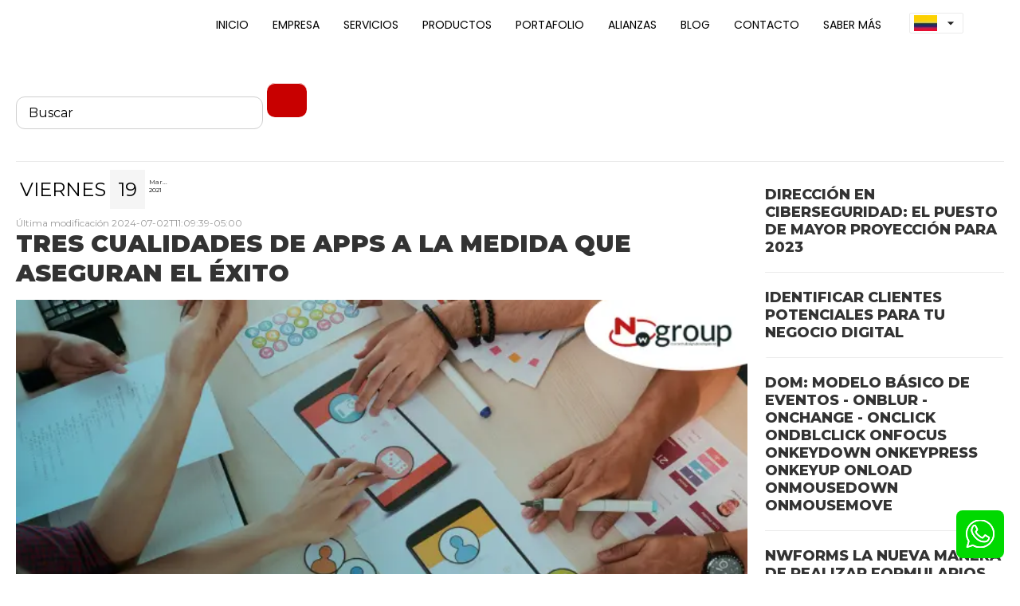

--- FILE ---
content_type: text/html; charset=UTF-8
request_url: https://www.gruponw.com/es-CO/noticias-de-colombia-y-el-mundo/nwarticle/337/TODAS/Tres-cualidades-de-Apps-a-la-medida-que-aseguran-el-exito
body_size: 12758
content:
<!DOCTYPE html><html xmlns="http://www.w3.org/1999/xhtml" xml:lang="es" prefix="fb: https://www.facebook.com/2008/fbml/ og: https://ogp.me/ns# lang: es" lang="es" data-locale="es-CO" > <head lang="es"> <meta name="theme-color" content="#c80000" /> <link rel="alternate" type="application/rss+xml" title="Últimas Noticias de Colombia y el Mundo: Mantente Informado con GrupoNW &raquo; Feed" href="/rss.xml" /> <script defer src='/nwlib6/nwproject/modules/nw_user_session/nwmaker_jsmaker.php?v=2&addtohomescreen=NO&getcompressringow=true&loadcenter=false' ></script> <meta http-equiv="Content-Security-Policy" content="img-src * blob: data:; default-src 'unsafe-inline' android-webview-video-poster: 'unsafe-eval' 'self' data: gap: *; style-src 'self' 'unsafe-inline' *; media-src *; connect-src *"><meta http-equiv='Content-Type' content='text/html;charset=utf-8' /><meta name='robots' content='INDEX, FOLLOW' /><meta name='viewport' content='width=device-width, initial-scale=1'><link rel='canonical' href='https://www.gruponw.com/noticias-de-colombia-y-el-mundo/noticias-de-colombia-y-el-mundo/nwarticle/337/TODAS/Tres-cualidades-de-Apps-a-la-medida-que-aseguran-el-exito' /><meta name='twitter:card' content='summary_large_image'><meta name='twitter:site' content='https://www.gruponw.com'><meta name='twitter:creator' content='@netwoods'><meta name='twitter:title' content='Tres cualidades de Apps a la medida que aseguran el éxito '><meta name='twitter:description' content='La innovación en el desarrollo de software y Apps a la medida permite que a través de modernos aplicativos personalizados'><meta name='twitter:image' content='https://www.gruponw.com/imagenes/Tres-cualidades-de-Apps-a-la-medida-que-aseguran-el_exito.jpg'><meta itemprop='name' content='Tres cualidades de Apps a la medida que aseguran el éxito ' /><meta itemprop='description' content='La innovación en el desarrollo de software y Apps a la medida permite que a través de modernos aplicativos personalizados' /><title>Tres cualidades de Apps a la medida que aseguran el éxito </title><meta name='title' content='Tres cualidades de Apps a la medida que aseguran el éxito ' /><meta name='description' content='La innovación en el desarrollo de software y Apps a la medida permite que a través de modernos aplicativos personalizados' /> <meta name='news_keywords' content='apps, medida, software, aplicativos, celulares' /><meta name='searchtitle' content='apps, medida, software, aplicativos, celulares' /><meta name='revisit-after' content='2 days' /><meta name='document-class' content='Published' /><meta name='document-classification' content='Internet' /><meta name='document-type' content='Public' /><meta name='document-rating' content='General' /><meta name='document-distribution' content='Global' /><meta name='document-state' content='Dynamic' /><meta name='cache-control' content='Public' /><meta name='keywords' content='apps medida software aplicativos celulares' /><meta name='copyright' content='www.gruponw.com' /><meta name='rating' content='general' /><meta name='author' content='Netwoods' /><meta name='language' content='3' /><meta property='og:title' content='Tres cualidades de Apps a la medida que aseguran el éxito ' /><meta property='og:description' content='La innovación en el desarrollo de software y Apps a la medida permite que a través de modernos aplicativos personalizados' /><meta property='og:type' content='website' /> <meta property='og:url' content='https://www.gruponw.com/es-CO/noticias-de-colombia-y-el-mundo/nwarticle/337/TODAS/Tres-cualidades-de-Apps-a-la-medida-que-aseguran-el-exito' /><meta property='ia:markup_url' content='https://www.gruponw.com/es-CO/noticias-de-colombia-y-el-mundo/nwarticle/337/TODAS/Tres-cualidades-de-Apps-a-la-medida-que-aseguran-el-exito' /><meta property='og:image' content='https://www.gruponw.com/imagenes/Tres-cualidades-de-Apps-a-la-medida-que-aseguran-el_exito.jpg' /><meta property='og:image:alt' content='Tres cualidades de Apps a la medida que aseguran el éxito ' /><meta property='og:site_name' content='www.gruponw.com' /><meta property='fb:admins' content='598313794' /><meta property='fb:admins' content='598333120' /><meta property='fb:app_id' content='1386343161484463' /><meta name="google-site-verification" content="QoEdr79FUMUcwPogNaSX5VPP9l-pgTr75uBtFfkSN44" /><meta name="msvalidate.01" content="0421CAD1BD99EC8B5742756129DE5448" /><link rel='alternate' type='application/rss+xml' title='Tres cualidades de Apps a la medida que aseguran el éxito ' href='https://www.gruponw.com/rss.xml' /><link async='true' rel='stylesheet' href='/nwproject/utilities/css.php?p=37&idioma=3' /><script> headerPosNwp = 'logo_left_menu_right_fixed';</script><link rel='stylesheet' href='/nwlib6/nwproject/modules/nw_user_session/nwmaker_css.php?nwproject=true&getcompressringow=true&loadcenter=false' /><link rel='shortcut icon' href='https://www.gruponw.com/imagenes/favicon.ico' /><!-- Google Tag Manager --><script> setTimeout(function() { (function(w,d,s,l,i){w[l]=w[l]||[];w[l].push({'gtm.start':
new Date().getTime(),event:'gtm.js'});var f=d.getElementsByTagName(s)[0],
j=d.createElement(s),dl=l!='dataLayer'?'&l='+l:'';j.async=true;j.src=
'https://www.googletagmanager.com/gtm.js?id='+i+dl;f.parentNode.insertBefore(j,f);
})(window,document,'script','dataLayer','GTM-P966R2X'); }, 8000);</script><!-- End Google Tag Manager --><!-- Meta Pixel Code --><script> setTimeout(function() {
!function(f,b,e,v,n,t,s)
{if(f.fbq)return;n=f.fbq=function(){n.callMethod?
n.callMethod.apply(n,arguments):n.queue.push(arguments)};
if(!f._fbq)f._fbq=n;n.push=n;n.loaded=!0;n.version='2.0';
n.queue=[];t=b.createElement(e);t.async=!0;
t.src=v;s=b.getElementsByTagName(e)[0];
s.parentNode.insertBefore(t,s)}(window, document,'script',
'https://connect.facebook.net/en_US/fbevents.js');
fbq('init', '1443454282407089');
fbq('track', 'PageView'); }, 8000);</script><noscript><img height="1" width="1" style="display:none"
src="https://www.facebook.com/tr?id=1443454282407089&ev=PageView&noscript=1"
/></noscript><!-- End Meta Pixel Code --><link rel='dns-prefetch' href='https://www.googletagmanager.com' ><link rel='dns-prefetch' href='https://googleads.g.doubleclick.net' ><link rel='dns-prefetch' href='https://ssl.google-analytics.com' ><link rel='preconnect' href='https://fonts.googleapis.com' crossorigin><link rel='dns-prefetch' href='https://app.ringow.com' ><link rel='dns-prefetch' href='https://connect.facebook.net' ><link rel='dns-prefetch' href='https://www.facebook.com' ><link rel='preconnect' href='https://fonts.gstatic.com' crossorigin><meta property='fb:app_id' content='142023041069042' /> <link rel="manifest" href="/nwlib6/nwmaker/manifest.json"> </head> <body> <div id="dataEnc" class="dataEnc" data-menumovilpc="NO" data-menumovilpos="right" ></div> <meta itemprop='applicationSuite' content='Sistema de gestión de contenidos CMS de Grupo NW'/><meta itemprop='operatingSystem' content='Windows, OS X, Linux, Android, IPhone'/><meta itemprop='applicationCategory' content='BusinessApplication'/><meta itemprop='applicationCategory' content='BrowserApplication'/><meta itemprop='applicationCategory' content='EntertainmentApplication'/><meta itemprop='author' content='Grupo NW - Netwoods'/><div id='contenedor' class='contenedor_enc contenedor_37 contenedor_lang_3 contenedor_position_8' data-position='8' data-name='' data-p='37' data-language='3' data-site='noticias-de-colombia-y-el-mundo' ><div class='contend_tw'><div data-type='header' class='header '><div class='header_contend' > <!-- Google Tag Manager (noscript) --><noscript><iframe src="https://www.googletagmanager.com/ns.html?id=GTM-P966R2X" height="0" width="0" style="display:none;visibility:hidden"></iframe></noscript><!-- End Google Tag Manager (noscript) --><div class="logo_nwgroup"><a href="/" title="Grupo NW"><img alt="logotipo" class="imgLogoEnc lzy_img" data-src="/imagenes//nw_drive/1/img-white.webp" height="41px" title="Empresa de software" width="180px" /></a></div></div></div><div class='encMovilBox'><div class='logoMovil' ></div><div class='containBuscarMovil buscarMovilShow'></div><div class='containBuscarMovilInt'></div><div class='movilBack'></div></div><div class='menMovilButtonFix showmenmovil'><span class='movilEquis movilEquis1'></span><span class='movilEquis movilEquis2'></span><span class='movilEquis movilEquis3'></span></div><div id='menu' class='nw_object_menu ' data-type='menu'><div class='menu_inside'><div class='menu_au'><div class='menu_au_center' ><div class='menunw_one'><div class='containMenuMovil'></div><ul class='menunw_ul_f'><li class = 'incio_NW menu_action li_menu1001226 li_menu_item0' ><a data-page='37' class=' menu_au_a_incio_NW menu_au_a menu_au_a_1001226 submenu_link' href='https://www.gruponw.com/es-CO/' title='Inicio' target='_self' ><div class='divInterMenu1 divInterMenu1_incio_NW'>Inicio</div></a> </li><li class = 'empresa_NW menu_action li_menu1001227 li_menu_item1' ><a data-page='37' class=' menu_au_a_empresa_NW menu_au_a menu_au_a_1001227 submenu_link' href='#' title='Empresa' target='_self' ><div class='divInterMenu1 divInterMenu1_empresa_NW'>Empresa</div></a><ul class='menu_au_sub_1001227 menu_au_sub' ><li class='li_sub_ho li_sub_ho_1001237 li_menu1001237 li_menu_item0 nosotros_NW'><a class='menu_au_a submenu_link submenu_link_nosotros_NW' href='https://www.gruponw.com/es-CO/empresa' title='Sobre nosotros' target='_self' ><div class='text_submenu text_submenu_nosotros_NW'>Sobre nosotros</div></a></li><li class='li_sub_ho li_sub_ho_1001238 li_menu1001238 li_menu_item1 politicas_NW'><a class='menu_au_a submenu_link submenu_link_politicas_NW' href='https://www.gruponw.com/es-CO/politicas' title='Políticas' target='_self' ><div class='text_submenu text_submenu_politicas_NW'>Políticas</div></a></li><li class='li_sub_ho li_sub_ho_1001239 li_menu1001239 li_menu_item2 rse_NW'><a class='menu_au_a submenu_link submenu_link_rse_NW' href='https://www.gruponw.com/es-CO/responsabilidad-social' title='Responsabilidad social' target='_self' ><div class='text_submenu text_submenu_rse_NW'>Responsabilidad social</div></a></li><li class='li_sub_ho li_sub_ho_1001240 li_menu1001240 li_menu_item3 pagos_NW'><a class='menu_au_a submenu_link submenu_link_pagos_NW' href='https://www.gruponw.com/es-CO/pagos-en-linea' title='Reporte de pagos' target='_self' ><div class='text_submenu text_submenu_pagos_NW'>Reporte de pagos</div></a></li><li class='li_sub_ho li_sub_ho_1001241 li_menu1001241 li_menu_item4 trabajo_NW'><a class='menu_au_a submenu_link submenu_link_trabajo_NW' href='https://www.gruponw.com/es-CO/trabaje-con-nosotros' title='Trabaja con nosotros' target='_self' ><div class='text_submenu text_submenu_trabajo_NW'>Trabaja con nosotros</div></a></li><li class='li_sub_ho li_sub_ho_1001617 li_menu1001617 li_menu_item5 mm_NW'><a class='menu_au_a submenu_link submenu_link_mm_NW' href='https://www.gruponw.com/imagenes/MANUAL%20DE%20MARCA%20GRUPO%20NW.pdf' title='Manual de marca' target='_self' ><div class='text_submenu text_submenu_mm_NW'>Manual de marca</div></a></li><li class='li_sub_ho li_sub_ho_1001618 li_menu1001618 li_menu_item6 cc_nw'><a class='menu_au_a submenu_link submenu_link_cc_nw' href='https://www.gruponw.com/imagenes/codigo_conducta_V4%20empresarial_NW.pdf' title='Código de conducta empresarial' target='_self' ><div class='text_submenu text_submenu_cc_nw'>Código de conducta empresarial</div></a></li></ul> </li><li class = 'servicios_NW menu_action li_menu1001228 li_menu_item2' ><a data-page='37' class=' menu_au_a_servicios_NW menu_au_a menu_au_a_1001228 submenu_link' href='https://www.gruponw.com/es-CO/servicios' title='Servicios' target='_self' ><div class='divInterMenu1 divInterMenu1_servicios_NW'>Servicios</div></a><ul class='menu_au_sub_1001228 menu_au_sub' ><li class='li_sub_ho li_sub_ho_1001236 li_menu1001236 li_menu_item0 disenweb_NW'><a class='menu_au_a submenu_link submenu_link_disenweb_NW' href='https://www.gruponw.com/es-CO/diseno-web' title='Diseño web' target='_self' ><div class='text_submenu text_submenu_disenweb_NW'>Diseño web</div></a></li><li class='li_sub_ho li_sub_ho_1001234 li_menu1001234 li_menu_item1 apps_NW'><a class='menu_au_a submenu_link submenu_link_apps_NW' href='https://www.gruponw.com/es-CO/aplicaciones-moviles-bogota-colombia' title='Desarrollo de apps' target='_self' ><div class='text_submenu text_submenu_apps_NW'>Desarrollo de apps</div></a></li><li class='li_sub_ho li_sub_ho_1001235 li_menu1001235 li_menu_item2 software_NW'><a class='menu_au_a submenu_link submenu_link_software_NW' href='https://www.gruponw.com/es-CO/software-aplicaciones' title='Desarrollo de software' target='_self' ><div class='text_submenu text_submenu_software_NW'>Desarrollo de software</div></a></li><li class='li_sub_ho li_sub_ho_1001621 li_menu1001621 li_menu_item3 innovacciones_NW'><a class='menu_au_a submenu_link submenu_link_innovacciones_NW' href='https://www.gruponw.com/es-CO/microservicios-gnw' title='InnoVAcciones' target='_self' ><div class='text_submenu text_submenu_innovacciones_NW'>InnoVAcciones</div></a></li></ul> </li><li class = 'productos_NW menu_action li_menu1001229 li_menu_item3' ><a data-page='37' class=' menu_au_a_productos_NW menu_au_a menu_au_a_1001229 submenu_link' href='https://www.gruponw.com/es-CO/productos-software' title='Productos' target='_self' ><div class='divInterMenu1 divInterMenu1_productos_NW'>Productos</div></a><ul class='menu_au_sub_1001229 menu_au_sub' ><li class='li_sub_ho li_sub_ho_1001623 li_menu1001623 li_menu_item0 nuestrosp_nw'><a class='menu_au_a submenu_link submenu_link_nuestrosp_nw' href='https://www.gruponw.com/es-CO/productos-software' title='Nuestros productos' target='_self' ><div class='text_submenu text_submenu_nuestrosp_nw'>Nuestros productos</div></a></li><li class='li_sub_ho li_sub_ho_1001622 li_menu1001622 li_menu_item1 programas_nw'><a class='menu_au_a submenu_link submenu_link_programas_nw' href='https://www.gruponw.com/es-CO/descargas-prod' title='Programas Libres' target='_self' ><div class='text_submenu text_submenu_programas_nw'>Programas Libres</div></a></li></ul> </li><li class = 'portafolio_NW menu_action li_menu1001230 li_menu_item4' ><a data-page='37' class=' menu_au_a_portafolio_NW menu_au_a menu_au_a_1001230 submenu_link' href='https://www.gruponw.com/es-CO/clientes' title='Portafolio' target='_self' ><div class='divInterMenu1 divInterMenu1_portafolio_NW'>Portafolio</div></a> </li><li class = 'alianzas_NW menu_action li_menu1001242 li_menu_item5' ><a data-page='37' class=' menu_au_a_alianzas_NW menu_au_a menu_au_a_1001242 submenu_link' href='https://www.gruponw.com/es-CO/' title='Alianzas' target='_self' ><div class='divInterMenu1 divInterMenu1_alianzas_NW'>Alianzas</div></a><ul class='menu_au_sub_1001242 menu_au_sub' ><li class='li_sub_ho li_sub_ho_1001620 li_menu1001620 li_menu_item0 Franquicias_NW'><a class='menu_au_a submenu_link submenu_link_Franquicias_NW' href='https://www.gruponw.com/es-CO/franquicias' title='Ser Distribuidor' target='_self' ><div class='text_submenu text_submenu_Franquicias_NW'>Ser Distribuidor</div></a></li><li class='li_sub_ho li_sub_ho_1001619 li_menu1001619 li_menu_item1 jv_nw'><a class='menu_au_a submenu_link submenu_link_jv_nw' href='https://www.gruponw.com/es-CO/joint-venture-software' title='Joint Ventures' target='_self' ><div class='text_submenu text_submenu_jv_nw'>Joint Ventures</div></a></li></ul> </li><li class = 'blog_NW active_link menu_action li_menu1001231 li_menu_item6' ><a data-page='37' class='active_link_a menu_au_a_blog_NW menu_au_a menu_au_a_1001231 submenu_link' href='https://www.gruponw.com/es-CO/noticias-de-colombia-y-el-mundo' title='Blog' target='_self' ><div class='divInterMenu1 divInterMenu1_blog_NW'>Blog</div></a> </li><li class = 'contacto_NW menu_action li_menu1001232 li_menu_item7' ><a data-page='37' class=' menu_au_a_contacto_NW menu_au_a menu_au_a_1001232 submenu_link' href='https://www.gruponw.com/es-CO/contacto' title='Contacto' target='_self' ><div class='divInterMenu1 divInterMenu1_contacto_NW'>Contacto</div></a> </li><li class = 'lp_NW menu_action li_menu1001233 li_menu_item8' ><a data-page='37' class=' menu_au_a_lp_NW menu_au_a menu_au_a_1001233 submenu_link' href='https://www.gruponw.com/es-CO/landing-page' title='Saber más' target='_self' ><div class='divInterMenu1 divInterMenu1_lp_NW'>Saber más</div></a> </li><li class='linkContainLanguagesEnc'><div class='containerLanguajesAct'><span class='langVisible'><img loading='lazy' class='lzy_img' alt='Colombia_79' title='Colombia' data-src='/imagenes/Nuevo/Editar_Idiomas/1/col-ban-3.webp' width='29' height='20' />Colombia<i class='material-icons flechaDownLan' width='29'>arrow_drop_down</i></span><div class='containerChangeLanguajes'><a title='Argentina' target='_self' href='https://www.gruponw.com/es-AR/noticias-de-colombia-y-el-mundo'><span><img loading='lazy' class='lzy_img' alt='Argentina_20' title='Argentina' data-src='/imagenes/Nuevo/Editar_Idiomas/1/imagenes-argentina-min.webp' width='29' height='20' />Argentina</span></a><a title='Bolivia' target='_self' href='https://www.gruponw.com/es-BO/noticias-de-colombia-y-el-mundo'><span><img loading='lazy' class='lzy_img' alt='Bolivia_28' title='Bolivia' data-src='/imagenes/Nuevo/Editar_Idiomas/1/bolivia-min.webp' width='29' height='20' />Bolivia</span></a><a title='Brasil' target='_self' href='https://www.gruponw.com/pt-BR/noticias-de-colombia-y-el-mundo'><span><img loading='lazy' class='lzy_img' alt='Brasil_66' title='Brasil' data-src='/imagenes/Nuevo/Editar_Idiomas/1/brasil-min.webp' width='29' height='20' />Brasil</span></a><a title='Chile' target='_self' href='https://www.gruponw.com/es-CL/noticias-de-colombia-y-el-mundo'><span><img loading='lazy' class='lzy_img' alt='Chile_57' title='Chile' data-src='/imagenes/Nuevo/Editar_Idiomas/1/chile-min.webp' width='29' height='20' />Chile</span></a><a title='Costa Rica' target='_self' href='https://www.gruponw.com/es-CR/noticias-de-colombia-y-el-mundo'><span><img loading='lazy' class='lzy_img' alt='Costa Rica_17' title='Costa Rica' data-src='/imagenes/Nuevo/Editar_Idiomas/1/costa-rica-min.webp' width='29' height='20' />Costa Rica</span></a><a title='Cuba' target='_self' href='https://www.gruponw.com/es-CU/noticias-de-colombia-y-el-mundo'><span><img loading='lazy' class='lzy_img' alt='Cuba_15' title='Cuba' data-src='/imagenes/Nuevo/Editar_Idiomas/1/cuba-min.webp' width='29' height='20' />Cuba</span></a><a title='Ecuador' target='_self' href='https://www.gruponw.com/es-EC/noticias-de-colombia-y-el-mundo'><span><img loading='lazy' class='lzy_img' alt='Ecuador_20' title='Ecuador' data-src='/imagenes/Nuevo/Editar_Idiomas/1/ecuador-min.webp' width='29' height='20' />Ecuador</span></a><a title='EEUU' target='_self' href='/news-from-colombia-and-the-world'><span><img loading='lazy' class='lzy_img' alt='EEUU_21' title='EEUU' data-src='/imagenes/Nuevo/Editar_Idiomas/1/eeuu-bandera.webp' width='29' height='20' />EEUU</span></a><a title='El Salvador' target='_self' href='https://www.gruponw.com/es-SV/noticias-de-colombia-y-el-mundo'><span><img loading='lazy' class='lzy_img' alt='El Salvador_41' title='El Salvador' data-src='/imagenes/Nuevo/Editar_Idiomas/1/el-salvador-min.webp' width='29' height='20' />El Salvador</span></a><a title='España' target='_self' href='https://www.gruponw.com/es-ES/noticias-de-colombia-y-el-mundo'><span><img loading='lazy' class='lzy_img' alt='España_47' title='España' data-src='/imagenes/Nuevo/Editar_Idiomas/1/imagenes-espana-min.webp' width='29' height='20' />España</span></a><a title='Francés' target='_self' href='https://www.gruponw.com/fr-FR/noticias-de-colombia-y-el-mundo'><span><img loading='lazy' class='lzy_img' alt='Francés_81' title='Francés' data-src='/imagenes/Nuevo/Editar_Idiomas/1/francia-min.webp' width='29' height='20' />Francés</span></a><a title='Guatemala' target='_self' href='https://www.gruponw.com/es-GT/noticias-de-colombia-y-el-mundo'><span><img loading='lazy' class='lzy_img' alt='Guatemala_37' title='Guatemala' data-src='/imagenes/Nuevo/Editar_Idiomas/1/guatemala-min.webp' width='29' height='20' />Guatemala</span></a><a title='Honduras' target='_self' href='https://www.gruponw.com/es-HN/noticias-de-colombia-y-el-mundo'><span><img loading='lazy' class='lzy_img' alt='Honduras_53' title='Honduras' data-src='/imagenes/Nuevo/Editar_Idiomas/1/honduras-min.webp' width='29' height='20' />Honduras</span></a><a title='México' target='_self' href='https://www.gruponw.com/es-MX/noticias-de-colombia-y-el-mundo'><span><img loading='lazy' class='lzy_img' alt='México_34' title='México' data-src='/imagenes/Nuevo/Editar_Idiomas/1/imagenes-mexico-min.webp' width='29' height='20' />México</span></a><a title='Nicaragua' target='_self' href='https://www.gruponw.com/es-NI/noticias-de-colombia-y-el-mundo'><span><img loading='lazy' class='lzy_img' alt='Nicaragua_57' title='Nicaragua' data-src='/imagenes/Nuevo/Editar_Idiomas/1/nicaragua-min.webp' width='29' height='20' />Nicaragua</span></a><a title='Panamá' target='_self' href='https://www.gruponw.com/es-PA/noticias-de-colombia-y-el-mundo'><span><img loading='lazy' class='lzy_img' alt='Panamá_59' title='Panamá' data-src='/imagenes/Nuevo/Editar_Idiomas/1/pan-min.webp' width='29' height='20' />Panamá</span></a><a title='Paraguay' target='_self' href='https://www.gruponw.com/es-PY/noticias-de-colombia-y-el-mundo'><span><img loading='lazy' class='lzy_img' alt='Paraguay_28' title='Paraguay' data-src='/imagenes/Nuevo/Editar_Idiomas/1/paraguay-min.webp' width='29' height='20' />Paraguay</span></a><a title='Perú' target='_self' href='https://www.gruponw.com/es-PE/noticias-de-colombia-y-el-mundo'><span><img loading='lazy' class='lzy_img' alt='Perú_86' title='Perú' data-src='/imagenes/Nuevo/Editar_Idiomas/1/imagenes-peru-min.webp' width='29' height='20' />Perú</span></a><a title='Puerto Rico' target='_self' href='https://www.gruponw.com/es-PR/noticias-de-colombia-y-el-mundo'><span><img loading='lazy' class='lzy_img' alt='Puerto Rico_19' title='Puerto Rico' data-src='/imagenes/Nuevo/Editar_Idiomas/1/puerto-rico-min.webp' width='29' height='20' />Puerto Rico</span></a><a title='República Dominicana' target='_self' href='https://www.gruponw.com/es-DO/noticias-de-colombia-y-el-mundo'><span><img loading='lazy' class='lzy_img' alt='República Dominicana_11' title='República Dominicana' data-src='/imagenes/Nuevo/Editar_Idiomas/1/republica-dominicana-min.webp' width='29' height='20' />República Dominicana</span></a><a title='Uruguay' target='_self' href='https://www.gruponw.com/es-UY/noticias-de-colombia-y-el-mundo'><span><img loading='lazy' class='lzy_img' alt='Uruguay_16' title='Uruguay' data-src='/imagenes/Nuevo/Editar_Idiomas/1/uruguay-min.webp' width='29' height='20' />Uruguay</span></a><a title='Venezuela' target='_self' href='https://www.gruponw.com/es-VE/noticias-de-colombia-y-el-mundo'><span><img loading='lazy' class='lzy_img' alt='Venezuela_65' title='Venezuela' data-src='/imagenes/Nuevo/Editar_Idiomas/1/venezuela-min.webp' width='29' height='20' />Venezuela</span></a></div></div></li></ul><div class='skew'></div></div></div></div></div></div><style>.logoMovil{background-image: url(/imagenes/Nuevo/Editar_Nwpconfig/1/logo-grupo-nw-3.webp);}</style><div class='page'><div id='page'><div id='objetos'><div data-type='object' class='nw_object_yellow object_buscador ' id='x1022y1'> <div class='div_text_Obj' id='div_text_Obj1022'></div></div></div><div id='secciones'><div data-type='seccion' id='1001213' class='special special_1001213 seccion_number_0 module_noticias selector_edit contenidoM nw_object_blue seccion_nw home-nw-3'><div class='imageBox_s imageBox_s_1001213 imageBox_s_n_0 imageBox_s_home-nw-3' > <div class='textDiv bgDiv bgDiv_1001213 bgDiv_n_0 bgDiv_home-nw-3'> <div class='text container_center_sec text_module_noticias container_center_sec_0 container_center_sec_home-nw-3' id='div_text1001213'> <link rel='stylesheet' href='/modules/blognw/css/style.css' as='style' /> <div class="containerBlogNw"> <div class="buscadorBlog"> <link rel='stylesheet' href='/modules/nw_buscador/css/style.css' as='style' /><div id="div_buscar_nw"> <form action="/noticias-de-colombia-y-el-mundo" method="get" id="buscar_form"> <input style="" aria-label="Buscar" name="buscar_nw" type="text" value="Buscar" class="inputbox" id="buscar_nw" onblur="if (this.value == '') this.value = 'Buscar';" onfocus="if (this.value == 'Buscar') this.value = '';" /> <input class="input_search" type="submit" /> </form></div> </div> <div class="nwblogCategories"> </div> <div class="nwblogLeft"> <script type="application/ld+json"> { "@context": "http://schema.org", "@type": "NewsArticle", "mainEntityOfPage": { "@type": "WebPage", "@id": "https://www.gruponw.com/Tres-cualidades-de-Apps-a-la-medida-que-aseguran-el-exito" }, "headline": "Tres cualidades de Apps a la medida que aseguran el éxito ", "dateModified": "2024-07-02T11:09:39-05:00", "image": [ "https://www.gruponw.com/imagenes/Tres-cualidades-de-Apps-a-la-medida-que-aseguran-el_exito.jpg" ], "datePublished": "2021-03-19T17:30:00-05:00", "author": { "@type": "Person", "name": "Marcela Medina" }, "publisher": { "@type": "Organization", "name": "NW Group", "logo": { "@type": "ImageObject", "url": "https://www.gruponw.com/imagenes/favicon.ico" } }, "articleBody": "La innovaci&oacute;n en el desarrollo de software y Apps a la medida permite que a trav&eacute;s de modernos aplicativos personalizados se puedan visualizar en las pantallas de los nuevos celulares y ofrecer un completo servicio en cualquier actividad econ&oacute;mica. Estas Apps son desarrollos tecnol&oacute;gicos que se ajustan a las necesidades de los clientes, y adem&aacute;s representan la &uacute;ltima tendencia en el mundo tecnol&oacute;gico para el 2020.&nbsp;\n\n\nEstas son las tres principales cualidades en el desarrollo de Apps a la medida:\n\n&nbsp;\n\n\n\tDise&ntilde;o exclusivo\n\n\nEl dise&ntilde;o de un desarrollo de Apps personalizadas es cuidadoso y elaborado, ya que tiene como referencia la necesidad tecnol&oacute;gica que se debe suplir en la empresa o actividad comercial.\n\nUna vez es entregada la aplicaci&oacute;n, y luego de varias pruebas con el cliente, se asegura que el resultado final es una App hecha a la medida con precisi&oacute;n de datos y exactitud en el trabajo de programaci&oacute;n.\n\n&nbsp;\n\n\n\tAdaptable y seguridad\n\n\nEl desarrollo de Apps y softwares a la medida superan el desaf&iacute;o tecnol&oacute;gico que implica su correcto funcionamiento en smartphones y iPhone, ya que su precisi&oacute;n y avance tecnol&oacute;gico permite que sean completamente adaptables a todos los dispositivos disponibles en el mercado.&nbsp;\nLa seguridad es crucial para el &eacute;xito de una aplicaci&oacute;n, ya sea de uso empresarial o personal. La confidencialidad de los datos debe estar protegida con el mayor nivel de seguridad, con respecto a c&oacute;mo acceder a la informaci&oacute;n confidencial.&nbsp;\n\n\n\tCompetitivo y funcional&nbsp;\n\n\nCuando se implementa un desarrollo tecnol&oacute;gico que responde a todos los frentes de la empresa, esto representa una poderosa ventaja frente a la competencia, ya que actualmente la organizaci&oacute;n que no est&eacute; alineada con las nuevas l&oacute;gicas de consumo y globalizaci&oacute;n, que exigen estar a la vanguardia de los avances tecnol&oacute;gicos, y en constante adaptaci&oacute;n a la innovaci&oacute;n inform&aacute;tica, est&aacute;n condenadas a desaparecer. &nbsp;\n\nPor eso, los desarrollos a la medida de la empresa, son la herramienta clave para marcar la diferencia ante la competencia. Los beneficios que trae consigo una App a la medida son m&uacute;ltiples, y sobre todo resuelve las necesidades empresariales con agilidad y efectividad garantizada.&nbsp;\n\nAdem&aacute;s, permite tener el control de todas las operaciones del negocio, a un solo clic de distancia, con total autonom&iacute;a en el uso de la aplicaci&oacute;n, manteniendo la independencia frente a los fabricantes del software.\n\n\nDefinitivamente las Apps que cuentan con desarrollos personalizados y disponen de todos los componentes solicitados por el cliente, son los ingredientes m&aacute;gicos para hacer de la aplicaci&oacute;n una herramienta exclusiva para cada compa&ntilde;&iacute;a.&nbsp;\n\n&nbsp;\n\nEl desarrollo de Apps a la medida facilita que la empresa que la use con fines de lucro, pueda medir su actividad a trav&eacute;s de la anal&iacute;tica y capacidad de medir cualquier dato ingresado a la aplicaci&oacute;n, con informes precisos e hist&oacute;ricos se podr&aacute;n tomar mejores decisiones frente al negocio.&nbsp;\n\n&nbsp;\n\nLa aplicaci&oacute;n que mayor inter&eacute;s tiene es aquella que no depende del consumo de datos o estar conectado a internet, existen Apps que mantienen su funcionalidad en modo offiline. &nbsp;Por &uacute;ltimo, considerar que la aplicaci&oacute;n desarrollada realice actualizaciones peri&oacute;dicas, para que el contenido que se ofrezca a trav&eacute;s de la aplicaci&oacute;n m&oacute;vil sea actualizado y relevante para el cliente final.&nbsp;\n\n\nFuente consultada:\n\nhttps:\/\/www.gruponw.com\/\n\nhttps:\/\/bluumi.net\/\n", "description": "La innovaci\u00f3n en el desarrollo de software y Apps a la medida permite que a trav\u00e9s de modernos aplicativos personalizados", "articleSection": "" } </script><script type="application/ld+json"> { "@context": "https://schema.org", "@type": "BreadcrumbList", "itemListElement": [ { "@type": "ListItem", "position": 1, "name": "Home", "item": "https://www.gruponw.com" }, { "@type": "ListItem", "position": 2, "name": "Noticias-de-colombia-y-el-mundo", "item": "https://www.gruponw.com/noticias-de-colombia-y-el-mundo" }, { "@type": "ListItem", "position": 3, "name": "", "item": "https://www.gruponw.com/noticias-de-colombia-y-el-mundo&categoria=" }, { "@type": "ListItem", "position": 3, "name": "Tres cualidades de Apps a la medida que aseguran el éxito ", "item": "https://www.gruponw.com/Tres-cualidades-de-Apps-a-la-medida-que-aseguran-el-exito" } ] } </script><script type="application/ld+json"> { "@context": "https://schema.org", "@type": "ImageObject", "author": "Marcela Medina", "contentUrl": "https://www.gruponw.com/imagenes/Tres-cualidades-de-Apps-a-la-medida-que-aseguran-el_exito.jpg", "datePublished": "2024-07-02T11:09:39-05:00", "name": "Tres cualidades de Apps a la medida que aseguran el éxito " } </script><div class='containBlogUnity' itemscope itemtype='http://schema.org/Article'><style>.module_slider_nw {display: none; } </style><div class='bloqueBlogNwFechas'><div class='dateDiaText'> VIERNES</div><p class='dateDiaTextDay' >19</p><div class='bloqueBlogNwFechasRight'><p>Mar...</p><p itemprop='datePublished'>2021</p><meta itemprop='dateModified' content=2021-03-19 17:30:00></div><div class='dateDiaText' style='font-size: 2em;'></div></div><div class='showBlogNw'><div class='dateLastModified'><span class='dateLastModified_text'>Última modificación</span> 2024-07-02T11:09:39-05:00 </div><h1 class='titleBlogShow' itemprop='headline'>Tres cualidades de Apps a la medida que aseguran el éxito </h1><div class='showBlogNwDescripcion'><div class='showBlogNwImg div_integrado_popup_data' data='/imagenes/Tres-cualidades-de-Apps-a-la-medida-que-aseguran-el_exito.jpg' data-title='' ><div itemprop='image' itemscope itemtype='http://schema.org/ImageObject'><meta itemprop='width' content='700'><meta itemprop='url' content='/nwlib6/includes/phpthumb/phpThumb.php?src=/imagenes/Tres-cualidades-de-Apps-a-la-medida-que-aseguran-el_exito.jpg&w=700&f=webp'><img fetchpriority='high' class='lzy_img img_favitemp' width='700' height='366' itemprop='image' src='/nwlib6/includes/phpthumb/phpThumb.php?src=/imagenes/Tres-cualidades-de-Apps-a-la-medida-que-aseguran-el_exito.jpg&w=700&f=webp' data-src='/nwlib6/includes/phpthumb/phpThumb.php?src=/imagenes/Tres-cualidades-de-Apps-a-la-medida-que-aseguran-el_exito.jpg&w=700&f=webp' alt='Tres cualidades de Apps a la medida que aseguran el éxito ' title='Tres cualidades de Apps a la medida que aseguran el éxito '/></div></div><div class='showBlogNwText' itemprop='articleBody'><p>La innovaci&oacute;n en el desarrollo de <strong>software </strong>y <strong>Apps </strong>a la <strong>medida </strong>permite que a trav&eacute;s de modernos <strong>aplicativos </strong>personalizados se puedan visualizar en las pantallas de los nuevos <strong>celulares </strong>y ofrecer un completo servicio en cualquier actividad econ&oacute;mica. Estas Apps son desarrollos tecnol&oacute;gicos que se ajustan a las necesidades de los clientes, y adem&aacute;s representan la &uacute;ltima tendencia en el mundo tecnol&oacute;gico para el 2020.&nbsp;</p><p><br /><strong>Estas son las tres principales cualidades en el desarrollo de Apps a la medida:</strong></p><p>&nbsp;</p><ul><li><strong>Dise&ntilde;o exclusivo</strong></li></ul><p style="margin-left: 40px;">El dise&ntilde;o de un desarrollo de Apps personalizadas es cuidadoso y elaborado, ya que tiene como referencia la necesidad tecnol&oacute;gica que se debe suplir en la empresa o actividad comercial.</p><p style="margin-left: 40px;">Una vez es entregada la aplicaci&oacute;n, y luego de varias pruebas con el cliente, se asegura que el resultado final es una App hecha a la medida con precisi&oacute;n de datos y exactitud en el trabajo de programaci&oacute;n.</p><p style="margin-left: 40px;">&nbsp;</p><ul><li><strong>Adaptable y seguridad</strong></li></ul><p style="margin-left: 40px;">El desarrollo de Apps y softwares a la medida superan el desaf&iacute;o tecnol&oacute;gico que implica su correcto funcionamiento en smartphones y iPhone, ya que su precisi&oacute;n y avance tecnol&oacute;gico permite que sean completamente adaptables a todos los dispositivos disponibles en el mercado.&nbsp;<br />La seguridad es crucial para el &eacute;xito de una aplicaci&oacute;n, ya sea de uso empresarial o personal. La confidencialidad de los datos debe estar protegida con el mayor nivel de seguridad, con respecto a c&oacute;mo acceder a la informaci&oacute;n confidencial.&nbsp;</p><ul><li><strong>Competitivo y funcional&nbsp;</strong></li></ul><p style="margin-left: 40px;">Cuando se implementa un desarrollo tecnol&oacute;gico que responde a todos los frentes de la empresa, esto representa una poderosa ventaja frente a la competencia, ya que actualmente la organizaci&oacute;n que no est&eacute; alineada con las nuevas l&oacute;gicas de consumo y globalizaci&oacute;n, que exigen estar a la vanguardia de los avances tecnol&oacute;gicos, y en constante adaptaci&oacute;n a la innovaci&oacute;n inform&aacute;tica, est&aacute;n condenadas a desaparecer. &nbsp;</p><p style="margin-left: 40px;">Por eso, los desarrollos a la medida de la empresa, son la herramienta clave para marcar la diferencia ante la competencia. Los beneficios que trae consigo una App a la medida son m&uacute;ltiples, y sobre todo resuelve las necesidades empresariales con agilidad y efectividad garantizada.&nbsp;</p><p style="margin-left: 40px;">Adem&aacute;s, permite tener el control de todas las operaciones del negocio, a un solo clic de distancia, con total autonom&iacute;a en el uso de la aplicaci&oacute;n, manteniendo la independencia frente a los fabricantes del software.</p><p><br />Definitivamente las Apps que cuentan con desarrollos personalizados y disponen de todos los componentes solicitados por el cliente, son los ingredientes m&aacute;gicos para hacer de la aplicaci&oacute;n una herramienta exclusiva para cada compa&ntilde;&iacute;a.&nbsp;</p><p>&nbsp;</p><p>El desarrollo de Apps a la medida facilita que la empresa que la use con fines de lucro, pueda medir su actividad a trav&eacute;s de la anal&iacute;tica y capacidad de medir cualquier dato ingresado a la aplicaci&oacute;n, con informes precisos e hist&oacute;ricos se podr&aacute;n tomar mejores decisiones frente al negocio.&nbsp;</p><p>&nbsp;</p><p>La aplicaci&oacute;n que mayor inter&eacute;s tiene es aquella que no depende del consumo de datos o estar conectado a internet, existen Apps que mantienen su funcionalidad en modo offiline. &nbsp;Por &uacute;ltimo, considerar que la aplicaci&oacute;n desarrollada realice actualizaciones peri&oacute;dicas, para que el contenido que se ofrezca a trav&eacute;s de la aplicaci&oacute;n m&oacute;vil sea actualizado y relevante para el cliente final.&nbsp;</p><p><br /><strong>Fuente consultada:</strong></p><p style="margin-left: 40px;"><a href="https://www.gruponw.com/" rel="noopener noreferrer" target="_blank">https://www.gruponw.com/</a></p><p style="margin-left: 40px;"><a href="https://bluumi.net/" rel="noopener noreferrer" target="_blank">https://bluumi.net/</a></p></div></div></div><div class='authorBlogItem' >Autor/a: <span itemprop='author'><a href='/es-CO/noticias-de-colombia-y-el-mundo?perfil_editor=Marcela Medina'>Marcela Medina</a></span><br /><div itemprop='publisher' itemscope itemtype='https://schema.org/Organization'><div itemprop='logo' itemscope itemtype='https://schema.org/ImageObject'><img itemprop='url' src='/imagenes/favicon.ico' alt='Autor/a' width='32' height='32' class='img_favitemp_d' /></div><meta itemprop='name' content='www.gruponw.com'></div></div> <script> function loadAPI() { var js = document.createElement('script'); js.src = '//connect.facebook.net/es_LA/sdk.js#xfbml=1&version=v15.0&appId=253080628152359&autoLogAppEvents=1'; document.body.appendChild(js); } setTimeout(function() { loadAPI(); }, 10000); </script> <div id='fb-root'></div> <div class='fb-comments' data-lazy='true' data-href='https://www.gruponw.com/noticias-de-colombia-y-el-mundo/nwarticle/337/TODAS/Tres-cualidades-de-Apps-a-la-medida-que-aseguran-el-exito' data-width='100%' data-numposts='5'></div><div class='relationsBlogs'><h2 class='relations_title_blog'>Relacionados</h2><div class='relationsBlogsBloques'><div class='relationsBlogNw containBloquesRightBlogs'><div class='containTitleRightBlogList' ><h3 class='titleRightBlogList'><a href='/es-CO/noticias-de-colombia-y-el-mundo/nwarticle/6/TODAS/Hacia-donde-debe-apuntar-el-software-Colombiano' title='¿Hacia dónde debe apuntar el software colombiano?'>¿Hacia dónde debe apuntar el software colombiano?</a></h3></div><div class='relationsBlogNwDescripcion'><a href='/es-CO/noticias-de-colombia-y-el-mundo/nwarticle/6/TODAS/Hacia-donde-debe-apuntar-el-software-Colombiano' title='¿Hacia dónde debe apuntar el software colombiano?'><img width='100' height='80' class='relationsBlogNwImg lzy_img' data-src='/nwlib6/includes/phpthumb/phpThumb.php?src=/imagenes/softwaregestion.jpg&w=280&h=80&f=webp' src='/nwlib6/includes/phpthumb/phpThumb.php?src=/imagenes/softwaregestion.jpg&w=280&h=80&f=webp' itemprop='image' alt='¿Hacia dónde debe apuntar el software colombiano?' title='¿Hacia dónde debe apuntar el software colombiano?'></img></a></div></div><div class='relationsBlogNw containBloquesRightBlogs'><div class='containTitleRightBlogList' ><h3 class='titleRightBlogList'><a href='/es-CO/noticias-de-colombia-y-el-mundo/nwarticle/30/TODAS/Santa-Marta-Viva-Vive-Digitaltecnologaparacadaciudadano' title='Santa Marta Viva: Vive Digital,tecnología para cada ciudadano.'>Santa Marta Viva: Vive Digital,tecnología para cada ciudadano.</a></h3></div><div class='relationsBlogNwDescripcion'><a href='/es-CO/noticias-de-colombia-y-el-mundo/nwarticle/30/TODAS/Santa-Marta-Viva-Vive-Digitaltecnologaparacadaciudadano' title='Santa Marta Viva: Vive Digital,tecnología para cada ciudadano.'><img class='relationsBlogNwImg lzy_img' data-src='/nwlib6/includes/phpthumb/phpThumb.php?src=/imagenes/descarga (2).jpg&w=280&h=80&f=webp' src='/nwlib6/includes/phpthumb/phpThumb.php?src=/imagenes/descarga (2).jpg&w=280&h=80&f=webp' itemprop='image' alt='Santa Marta Viva: Vive Digital,tecnología para cada ciudadano.' title='Santa Marta Viva: Vive Digital,tecnología para cada ciudadano.'></img></a></div></div><div class='relationsBlogNw containBloquesRightBlogs'><div class='containTitleRightBlogList' ><h3 class='titleRightBlogList'><a href='/es-CO/noticias-de-colombia-y-el-mundo/nwarticle/338/TODAS/El-exito-de-la-comunicacion-digital-para-cualquier-tipo-de-empresa' title='El éxito de la comunicación digital para cualquier tipo de empresa.'>El éxito de la comunicación digital para cualquier tipo de empresa.</a></h3></div><div class='relationsBlogNwDescripcion'><a href='/es-CO/noticias-de-colombia-y-el-mundo/nwarticle/338/TODAS/El-exito-de-la-comunicacion-digital-para-cualquier-tipo-de-empresa' title='El éxito de la comunicación digital para cualquier tipo de empresa.'><img loading='lazy' width='152' height='80' class='relationsBlogNwImg lzy_img' data-src='/nwlib6/includes/phpthumb/phpThumb.php?src=/imagenes/El-exito-de-la-comunicacion-digital-para-cualquier-tipo-de-empresa.png&w=280&h=80&f=webp' src='/nwlib6/includes/phpthumb/phpThumb.php?src=/imagenes/El-exito-de-la-comunicacion-digital-para-cualquier-tipo-de-empresa.png&w=280&h=80&f=webp' itemprop='image' alt='El éxito de la comunicación digital para cualquier tipo de empresa.' title='El éxito de la comunicación digital para cualquier tipo de empresa.'></img></a></div></div><div class='relationsBlogNw containBloquesRightBlogs'><div class='containTitleRightBlogList' ><h3 class='titleRightBlogList'><a href='/es-CO/noticias-de-colombia-y-el-mundo/nwarticle/80/TODAS/A-partir-de-febrero-se-reduciran-los-caracteres-para-Twitter' title='A partir de febrero se reducirán los caracteres para Twitter'>A partir de febrero se reducirán los caracteres para Twitter</a></h3></div><div class='relationsBlogNwDescripcion'><a href='/es-CO/noticias-de-colombia-y-el-mundo/nwarticle/80/TODAS/A-partir-de-febrero-se-reduciran-los-caracteres-para-Twitter' title='A partir de febrero se reducirán los caracteres para Twitter'><img loading='lazy' width='120' height='80' class='relationsBlogNwImg lzy_img' data-src='/nwlib6/includes/phpthumb/phpThumb.php?src=/imagenes/twitter.png&w=280&h=80&f=webp' src='/nwlib6/includes/phpthumb/phpThumb.php?src=/imagenes/twitter.png&w=280&h=80&f=webp' itemprop='image' alt='A partir de febrero se reducirán los caracteres para Twitter' title='A partir de febrero se reducirán los caracteres para Twitter'></img></a></div></div></div></div></div> </div> <div class="nwblogRight"> <div class="nwblogRightInt"> <div class="nwblogRightBlock"> <h2 class="ultimas_entradas"> Artículos destacados </h2> <div class="containerArticlesDesct"> <div class='rightBlogNw containBloquesRightBlogs'><div class='containTitleRightBlogList' ><h3 class='titleRightBlogList'><a href='/es-CO/noticias-de-colombia-y-el-mundo/nwarticle/353/1/direccion-ciberseguridad-puesto-de-mayor-proyeccion-2023' title='Dirección en ciberseguridad: el puesto de mayor proyección para 2023 '>Dirección en ciberseguridad: el puesto de mayor proyección para 2023 </a></h3></div><div class='rightBlogNwDescripcion'><a href='/es-CO/noticias-de-colombia-y-el-mundo/nwarticle/353/1/direccion-ciberseguridad-puesto-de-mayor-proyeccion-2023' title='Dirección en ciberseguridad: el puesto de mayor proyección para 2023 '><img width='267' height='140' class='rightBlogNwImg lzy_img' data-src='/nwlib6/includes/phpthumb/phpThumb.php?src=/imagenes/nwproject5.forms.f_news/1/_gnwTech.png&w=280&h=140&f=webp' src='/nwlib6/includes/phpthumb/phpThumb.php?src=/imagenes/nwproject5.forms.f_news/1/_gnwTech.png&w=280&h=140&f=webp' itemprop='image' alt='Dirección en ciberseguridad: el puesto de mayor proyección para 2023 ' title='Dirección en ciberseguridad: el puesto de mayor proyección para 2023 '></img></a></div></div><div class='rightBlogNw containBloquesRightBlogs'><div class='containTitleRightBlogList' ><h3 class='titleRightBlogList'><a href='/es-CO/noticias-de-colombia-y-el-mundo/nwarticle/340/TODAS/Identificar-clientes-potenciales-para-tu-negocio-digital' title='Identificar clientes potenciales para tu negocio digital'>Identificar clientes potenciales para tu negocio digital</a></h3></div><div class='rightBlogNwDescripcion'><a href='/es-CO/noticias-de-colombia-y-el-mundo/nwarticle/340/TODAS/Identificar-clientes-potenciales-para-tu-negocio-digital' title='Identificar clientes potenciales para tu negocio digital'><img width='267' height='140' class='rightBlogNwImg lzy_img' data-src='/nwlib6/includes/phpthumb/phpThumb.php?src=/imagenes/Identificar-clientes-potenciales-para-tu-negocio-digital.png&w=280&h=140&f=webp' src='/nwlib6/includes/phpthumb/phpThumb.php?src=/imagenes/Identificar-clientes-potenciales-para-tu-negocio-digital.png&w=280&h=140&f=webp' itemprop='image' alt='Identificar clientes potenciales para tu negocio digital' title='Identificar clientes potenciales para tu negocio digital'></img></a></div></div> </div> </div> <div class="nwblogRightBlock"> <h2 class="otras_entradas"> Otras Noticias </h2> <div class="containerArticlesOthers"> <div class='rightBlogNw containBloquesRightBlogs'><div class='containTitleRightBlogList' ><h3 class='titleRightBlogList'><a href='/es-CO/noticias-de-colombia-y-el-mundo/nwarticle/171/13/DOM:-Modelo-basico-de-eventos---onblur----onchange---onclick-ondblclick--onfocus--onkeydown-onkeypre' title='DOM: Modelo básico de eventos - onblur - onchange - onclick ondblclick onfocus onkeydown onkeypress onkeyup onload onmousedown onmousemove'>DOM: Modelo básico de eventos - onblur - onchange - onclick ondblclick onfocus onkeydown onkeypress onkeyup onload onmousedown onmousemove</a></h3></div><div class='rightBlogNwDescripcion'><a href='/es-CO/noticias-de-colombia-y-el-mundo/nwarticle/171/13/DOM:-Modelo-basico-de-eventos---onblur----onchange---onclick-ondblclick--onfocus--onkeydown-onkeypre' title='DOM: Modelo básico de eventos - onblur - onchange - onclick ondblclick onfocus onkeydown onkeypress onkeyup onload onmousedown onmousemove'><img width='280' height='140' class='rightBlogNwImg lzy_img' data-src='/nwlib6/includes/phpthumb/phpThumb.php?src=/imagenes/dom1.png&w=280&h=140&f=webp' src='/nwlib6/includes/phpthumb/phpThumb.php?src=/imagenes/dom1.png&w=280&h=140&f=webp' itemprop='image' alt='DOM: Modelo básico de eventos - onblur - onchange - onclick ondblclick onfocus onkeydown onkeypress onkeyup onload onmousedown onmousemove' title='DOM: Modelo básico de eventos - onblur - onchange - onclick ondblclick onfocus onkeydown onkeypress onkeyup onload onmousedown onmousemove'></img></a></div></div><div class='rightBlogNw containBloquesRightBlogs'><div class='containTitleRightBlogList' ><h3 class='titleRightBlogList'><a href='/es-CO/noticias-de-colombia-y-el-mundo/nwarticle/232/5/Nwforms-la-nueva-maneda-de-realizar-formularios' title='Nwforms la nueva manera de realizar formularios'>Nwforms la nueva manera de realizar formularios</a></h3></div><div class='rightBlogNwDescripcion'><a href='/es-CO/noticias-de-colombia-y-el-mundo/nwarticle/232/5/Nwforms-la-nueva-maneda-de-realizar-formularios' title='Nwforms la nueva manera de realizar formularios'><img width='159' height='140' class='rightBlogNwImg lzy_img' data-src='/nwlib6/includes/phpthumb/phpThumb.php?src=/imagenes/2017_03_17_17_22_56438939185.png&w=280&h=140&f=webp' src='/nwlib6/includes/phpthumb/phpThumb.php?src=/imagenes/2017_03_17_17_22_56438939185.png&w=280&h=140&f=webp' itemprop='image' alt='Nwforms la nueva manera de realizar formularios' title='Nwforms la nueva manera de realizar formularios'></img></a></div></div><div class='rightBlogNw containBloquesRightBlogs'><div class='containTitleRightBlogList' ><h3 class='titleRightBlogList'><a href='/es-CO/noticias-de-colombia-y-el-mundo/nwarticle/281/13/CordovaSubirversinAndroida9security28version800' title='Cordova: Subir versión Android a 9 (security 28, version 8.0.0)'>Cordova: Subir versión Android a 9 (security 28, version 8.0.0)</a></h3></div><div class='rightBlogNwDescripcion'></div></div><div class='rightBlogNw containBloquesRightBlogs'><div class='containTitleRightBlogList' ><h3 class='titleRightBlogList'><a href='/es-CO/noticias-de-colombia-y-el-mundo/nwarticle/214/10/trabajo-felicidad' title='El trabajo debe ser felicidad'>El trabajo debe ser felicidad</a></h3></div><div class='rightBlogNwDescripcion'><a href='/es-CO/noticias-de-colombia-y-el-mundo/nwarticle/214/10/trabajo-felicidad' title='El trabajo debe ser felicidad'><img loading='lazy' width='280' height='139' class='rightBlogNwImg lzy_img' data-src='/nwlib6/includes/phpthumb/phpThumb.php?src=/imagenes/2016_10_10_18_24_261992289469.png&w=280&h=140&f=webp' src='/nwlib6/includes/phpthumb/phpThumb.php?src=/imagenes/2016_10_10_18_24_261992289469.png&w=280&h=140&f=webp' itemprop='image' alt='El trabajo debe ser felicidad' title='El trabajo debe ser felicidad'></img></a></div></div> </div> </div> </div> </div></div><script> if (document.readyState !== 'loading') { starNwBlog(); } else { document.addEventListener('DOMContentLoaded', function () { starNwBlog(); }); } function starNwBlog() { var device = navigator.userAgent; if (device.match(/Iphone/i) || device.match(/Ipod/i) || device.match(/Android/i) || device.match(/J2ME/i) || device.match(/BlackBerry/i) || device.match(/iPhone|iPad|iPod/i) || device.match(/Opera Mini/i) || device.match(/IEMobile/i) || device.match(/Mobile/i) || device.match(/Windows Phone/i) || device.match(/windows mobile/i) || device.match(/windows ce/i) || device.match(/webOS/i) || device.match(/palm/i) || device.match(/bada/i) || device.match(/series60/i) || device.match(/nokia/i) || device.match(/symbian/i) || device.match(/HTC/i)) { var ob = document.createElement('link'); ob.id = id; ob.rel = 'preload'; ob.as = 'style'; ob.href = "/modules/blognw/css/mediaBlog.css"; ob.onload = function () { this.rel = 'stylesheet'; }; document.getElementsByTagName("head")[0].appendChild(ob); } }</script></div></div></div></div><div class='clear'></div><div class='right_seccion' id='right_seccion'><div class='clear'></div></div><div class='centro' id='centro'><div class='clear'></div></div><div class='left_seccion' id='left_seccion'><div class='clear'></div></div></div> <div class='clear'></div></div></div></div><div id='footer' data-type='footer' class='selector_edit nw_object_orange ' > <div id='tamano' class='div'> <div class='footer_conten' > <div class="foot_nwgroup_tot"><div class="padding_nwgroup foot_nwgroup"><div class="foot_nwgroup_int_1"><p class="p_foot_tit"><strong>Software, Gobierno y APP</strong></p><p><i class="material-icons">phone</i><a href="https://api.whatsapp.com/send/?phone=573007572097&amp;text=Estoy+interesad%40+en+saber+m%C3%A1s+de+Sitca&amp;type=phone_number&amp;app_absent=0" target="_blank"><span> (+57) 300 757 20 97</span></a></p><p><i class="material-icons">phone</i><a href="https://api.whatsapp.com/send/?phone=573007572021&amp;text=Estoy+interesad%40+en+saber+m%C3%A1s+de+Sitca&amp;type=phone_number&amp;app_absent=0" target="_blank"><span> (+57) 300 757 20 21</span></a></p></div><div class="foot_nwgroup_int_2"><h2><a href="/es-CO/servicios" rel="noopener noreferrer">Soluciones</a></h2><p><a href="/es-CO/aplicaciones-moviles-bogota-colombia">Apps</a></p><p><a href="/es-CO/software-aplicaciones">Software</a></p><p><a href="/es-CO/productos-software">Productos</a></p><p><a href="/es-CO/diseno-web">Diseño web</a></p></div><div class="foot_nwgroup_int_2"><h2>Empresa</h2><p><a href="/es-CO/empresa">Sobre nosotros</a></p><p><a href="/es-CO/franquicias">Franquicias</a></p><p><a href="/es-CO/politicas">Políticas</a></p><p><a href="/es-CO/clientes">Portafolio</a></p></div><div class="rrss_nwgroup_int"><a class="rrss_nwgroup" href="https://api.whatsapp.com/send/?phone=573007572021&amp;text=Bienvenido+al+WhatsApp+de+Grupo+Nw%2C+pronto+un+agente+responder%C3%A1+%EF%BF%BD&amp;app_absent=0" target="_blank"><img alt="whatsapp" class="lzy_img" data-src="/imagenes//nw_drive/1/img-whatsapp.webp" height="50px" loading="lazy" title="whatsapp" width="50px" /></a> <a class="rrss_nwgroup" href="https://www.facebook.com/gruponw/" target="_blank"><img alt="facebook" class="lzy_img" data-src="/imagenes//nw_drive/1/img-facebook.webp" height="50px" loading="lazy" title="facebook" width="50px" /></a> <a class="rrss_nwgroup" href="https://www.instagram.com/gruponw_/" target="_blank"><img alt="instagram" class="lzy_img" data-src="/imagenes//nw_drive/1/img-instagram.webp" height="50px" loading="lazy" title="instagram" width="50px" /></a> <a class="rrss_nwgroup" href="https://www.youtube.com/channel/UCEEILCmc8W3iV5D6GY2_VBw?view_as=subscriber" target="_blank"><img alt="youtube" class="lzy_img" data-src="/imagenes//nw_drive/1/img-youtube.webp" height="50px" loading="lazy" title="Youtube" width="50px" /></a></div></div></div> <div class='containerLanguajesActFooter'><span class='langVisible'><img loading='lazy' class='lzy_img' alt='Colombia_32' title='Colombia' data-src='/imagenes/Nuevo/Editar_Idiomas/1/col-ban-3.webp' width='29' height='20' />Colombia<i class='material-icons flechaDownLan' width='29'>arrow_drop_down</i></span><div class='containerChangeLanguajesFooter'><a title='Argentina' target='_self' href='https://www.gruponw.com/es-AR/noticias-de-colombia-y-el-mundo'><span><img loading='lazy' class='lzy_img' alt='Argentina_51' title='Argentina' data-src='/imagenes/Nuevo/Editar_Idiomas/1/imagenes-argentina-min.webp' width='29' height='20' />Argentina</span></a><a title='Bolivia' target='_self' href='https://www.gruponw.com/es-BO/noticias-de-colombia-y-el-mundo'><span><img loading='lazy' class='lzy_img' alt='Bolivia_75' title='Bolivia' data-src='/imagenes/Nuevo/Editar_Idiomas/1/bolivia-min.webp' width='29' height='20' />Bolivia</span></a><a title='Brasil' target='_self' href='https://www.gruponw.com/pt-BR/noticias-de-colombia-y-el-mundo'><span><img loading='lazy' class='lzy_img' alt='Brasil_29' title='Brasil' data-src='/imagenes/Nuevo/Editar_Idiomas/1/brasil-min.webp' width='29' height='20' />Brasil</span></a><a title='Chile' target='_self' href='https://www.gruponw.com/es-CL/noticias-de-colombia-y-el-mundo'><span><img loading='lazy' class='lzy_img' alt='Chile_41' title='Chile' data-src='/imagenes/Nuevo/Editar_Idiomas/1/chile-min.webp' width='29' height='20' />Chile</span></a><a title='Colombia' target='_self' class='languajeSelected' href='https://www.gruponw.com/es-CO/noticias-de-colombia-y-el-mundo'><span><img loading='lazy' class='lzy_img' alt='Colombia_32' title='Colombia' data-src='/imagenes/Nuevo/Editar_Idiomas/1/col-ban-3.webp' width='29' height='20' />Colombia</span></a><a title='Costa Rica' target='_self' href='https://www.gruponw.com/es-CR/noticias-de-colombia-y-el-mundo'><span><img loading='lazy' class='lzy_img' alt='Costa Rica_49' title='Costa Rica' data-src='/imagenes/Nuevo/Editar_Idiomas/1/costa-rica-min.webp' width='29' height='20' />Costa Rica</span></a><a title='Cuba' target='_self' href='https://www.gruponw.com/es-CU/noticias-de-colombia-y-el-mundo'><span><img loading='lazy' class='lzy_img' alt='Cuba_20' title='Cuba' data-src='/imagenes/Nuevo/Editar_Idiomas/1/cuba-min.webp' width='29' height='20' />Cuba</span></a><a title='Ecuador' target='_self' href='https://www.gruponw.com/es-EC/noticias-de-colombia-y-el-mundo'><span><img loading='lazy' class='lzy_img' alt='Ecuador_65' title='Ecuador' data-src='/imagenes/Nuevo/Editar_Idiomas/1/ecuador-min.webp' width='29' height='20' />Ecuador</span></a><a title='EEUU' target='_self' href='/news-from-colombia-and-the-world'><span><img loading='lazy' class='lzy_img' alt='EEUU_33' title='EEUU' data-src='/imagenes/Nuevo/Editar_Idiomas/1/eeuu-bandera.webp' width='29' height='20' />EEUU</span></a><a title='El Salvador' target='_self' href='https://www.gruponw.com/es-SV/noticias-de-colombia-y-el-mundo'><span><img loading='lazy' class='lzy_img' alt='El Salvador_12' title='El Salvador' data-src='/imagenes/Nuevo/Editar_Idiomas/1/el-salvador-min.webp' width='29' height='20' />El Salvador</span></a><a title='España' target='_self' href='https://www.gruponw.com/es-ES/noticias-de-colombia-y-el-mundo'><span><img loading='lazy' class='lzy_img' alt='España_41' title='España' data-src='/imagenes/Nuevo/Editar_Idiomas/1/imagenes-espana-min.webp' width='29' height='20' />España</span></a><a title='Francés' target='_self' href='https://www.gruponw.com/fr-FR/noticias-de-colombia-y-el-mundo'><span><img loading='lazy' class='lzy_img' alt='Francés_39' title='Francés' data-src='/imagenes/Nuevo/Editar_Idiomas/1/francia-min.webp' width='29' height='20' />Francés</span></a><a title='Guatemala' target='_self' href='https://www.gruponw.com/es-GT/noticias-de-colombia-y-el-mundo'><span><img loading='lazy' class='lzy_img' alt='Guatemala_28' title='Guatemala' data-src='/imagenes/Nuevo/Editar_Idiomas/1/guatemala-min.webp' width='29' height='20' />Guatemala</span></a><a title='Honduras' target='_self' href='https://www.gruponw.com/es-HN/noticias-de-colombia-y-el-mundo'><span><img loading='lazy' class='lzy_img' alt='Honduras_84' title='Honduras' data-src='/imagenes/Nuevo/Editar_Idiomas/1/honduras-min.webp' width='29' height='20' />Honduras</span></a><a title='México' target='_self' href='https://www.gruponw.com/es-MX/noticias-de-colombia-y-el-mundo'><span><img loading='lazy' class='lzy_img' alt='México_80' title='México' data-src='/imagenes/Nuevo/Editar_Idiomas/1/imagenes-mexico-min.webp' width='29' height='20' />México</span></a><a title='Nicaragua' target='_self' href='https://www.gruponw.com/es-NI/noticias-de-colombia-y-el-mundo'><span><img loading='lazy' class='lzy_img' alt='Nicaragua_13' title='Nicaragua' data-src='/imagenes/Nuevo/Editar_Idiomas/1/nicaragua-min.webp' width='29' height='20' />Nicaragua</span></a><a title='Panamá' target='_self' href='https://www.gruponw.com/es-PA/noticias-de-colombia-y-el-mundo'><span><img loading='lazy' class='lzy_img' alt='Panamá_39' title='Panamá' data-src='/imagenes/Nuevo/Editar_Idiomas/1/pan-min.webp' width='29' height='20' />Panamá</span></a><a title='Paraguay' target='_self' href='https://www.gruponw.com/es-PY/noticias-de-colombia-y-el-mundo'><span><img loading='lazy' class='lzy_img' alt='Paraguay_54' title='Paraguay' data-src='/imagenes/Nuevo/Editar_Idiomas/1/paraguay-min.webp' width='29' height='20' />Paraguay</span></a><a title='Perú' target='_self' href='https://www.gruponw.com/es-PE/noticias-de-colombia-y-el-mundo'><span><img loading='lazy' class='lzy_img' alt='Perú_57' title='Perú' data-src='/imagenes/Nuevo/Editar_Idiomas/1/imagenes-peru-min.webp' width='29' height='20' />Perú</span></a><a title='Puerto Rico' target='_self' href='https://www.gruponw.com/es-PR/noticias-de-colombia-y-el-mundo'><span><img loading='lazy' class='lzy_img' alt='Puerto Rico_30' title='Puerto Rico' data-src='/imagenes/Nuevo/Editar_Idiomas/1/puerto-rico-min.webp' width='29' height='20' />Puerto Rico</span></a><a title='República Dominicana' target='_self' href='https://www.gruponw.com/es-DO/noticias-de-colombia-y-el-mundo'><span><img loading='lazy' class='lzy_img' alt='República Dominicana_54' title='República Dominicana' data-src='/imagenes/Nuevo/Editar_Idiomas/1/republica-dominicana-min.webp' width='29' height='20' />República Dominicana</span></a><a title='Uruguay' target='_self' href='https://www.gruponw.com/es-UY/noticias-de-colombia-y-el-mundo'><span><img loading='lazy' class='lzy_img' alt='Uruguay_94' title='Uruguay' data-src='/imagenes/Nuevo/Editar_Idiomas/1/uruguay-min.webp' width='29' height='20' />Uruguay</span></a><a title='Venezuela' target='_self' href='https://www.gruponw.com/es-VE/noticias-de-colombia-y-el-mundo'><span><img loading='lazy' class='lzy_img' alt='Venezuela_19' title='Venezuela' data-src='/imagenes/Nuevo/Editar_Idiomas/1/venezuela-min.webp' width='29' height='20' />Venezuela</span></a></div></div> </div> <div class='foot_nw_credit' id='foot_nw_credit'> <p> <a class='link_powered_first' href='https://www.kyotomarketing.com/' title='Marketing and design / SEO' target='_blank'>Powered by</a> <a class='link_powered_second' href='https://www.kyotomarketing.com/' target='_blank' class='link_credits_nw' title='En Kyoto Marketing and Design, no simplemente creamos sitios web o estrategias de marketing. Estamos tejiendo una narrativa digital donde la tecnología se encuentra con la tradición, dando vida a visiones que resuenan con autenticidad y creatividad.' > <span class='prefix_link_credits_nw' style='color: #8105D7' >Kyoto </span><span class='a_credit_woods' >Marketing</span>&copy; </a> </p> </div> </div> </div><style>#footer{background-color: #1D2929; } .footer_conten{max-width: 1400px}</style></div><div style='display: none;' class='codeOcultNwOne'><pre><xmp><link href="https://fonts.googleapis.com/icon?family=Material+Icons"el="stylesheet"><link rel="preconnect" href="https://fonts.gstatic.com"><link href="https://fonts.googleapis.com/css2?family=Montserrat:ital,wght@0,100;0,200;0,300;0,400;0,500;0,600;0,700;0,800;0,900;1,100;1,200;1,300;1,400;1,500;1,600;1,700;1,800;1,900&family=Poppins:ital,wght@0,100;0,200;0,300;0,400;0,500;0,600;0,700;0,800;0,900;1,100;1,200;1,300;1,400;1,500;1,600;1,700;1,800;1,900&display=swap" rel="stylesheet"><script> $(document).ready(function () { if (!isMobile()) { $(window).scroll(function () { var scroll = $(window).scrollTop(); if (scroll >= 30) { $(".header").addClass("bgDown"); $(".divInterMenu1").addClass("bgDownText"); $(".logo_nwgroup").html("<a href='/' title='Grupo NW'><img title='Grupo nw' alt='logotipo' src='/imagenes/img-logo-color-nw.png' height='41' width='160'></a>"); } else { $(".header").removeClass("bgDown"); $(".divInterMenu1").removeClass("bgDownText"); $(".logo_nwgroup").html("<a href='/' title='Grupo NW'><img alt='logotipo' src='/imagenes/img-logo-blanco-nw.png' height='41' width='160'></a>"); } }); } });</script><script>/*INICIA IDIOMA*/
var dividioma = document.querySelector(".contenedor_enc");
var idioma = dividioma.getAttribute("data-language");
console.log("idioma", idioma);
var numero = "573213865346";
/*CONDICIONAL*/
if(idioma == "6") { numero = "34685268138";
}
var btn = document.createElement("div"); btn.className = "botton_uno"; btn.onclick = function() { window.open('https://api.whatsapp.com/send/?phone=' + numero + '&text=Estoy+interesad%40+en+saber+m%C3%A1s+de+GrupoNW&type=phone_number&app_absent=0', '_blank'); }; document.body.appendChild(btn);
/*TERMINA IDIOMA*/</script></xmp></pre></div><div style='display: none;' class='codeOcultNwTwo'><pre><xmp><script> $(document).ready(function () { if (!isMobile()) { $(window).scroll(function () { var scroll = $(window).scrollTop(); if (scroll >= 0) { $(".header").addClass("bgDown"); $(".divInterMenu1").addClass("bgDownText"); $(".logo_nwgroup").html("<img alt='logotipo' title='Grupo Nw' src='/imagenes//nw_drive/1/img-logo-color-nw-2_(1).webp' height='41' width='160'>"); } else { $(".header").removeClass("bgDown"); $(".divInterMenu1").removeClass("bgDownText"); $(".logo_nwgroup").html("<img alt='logotipo' title='Grupo Nw' src='/imagenes//nw_drive/1/img-logo-color-nw-2_(1).webp' height='41' width='160'>"); } }); } });</script></xmp></pre></div><noscript> <div class='nojavascriptactive'>Para utilizar las funcionalidades completas de este sitio es necesario tener JavaScript habilitado. Aquí están las <a href='http://www.enable-javascript.com/es/' target='_blank'> instrucciones para habilitar JavaScript en tu navegador web</a>.</div></noscript> </body> </html> 

--- FILE ---
content_type: text/css;charset=UTF-8
request_url: https://www.gruponw.com/nwproject/utilities/css.php?p=37&idioma=3
body_size: 12738
content:
 body { font-family: FontAwesome ,sans-serif,arial; color: #333;font-size: 18px; background-color: #FFF; background-position: center; } .contend_tw .divContainInput{ float: none; } .contend_tw .titlePrincipalNwForm{ display: none; } .contend_tw #nwform{ margin-bottom: 50px; } .popupNwFormNwproject{ position: relative;min-height: 120px;height: 100%; }
.loadingNw{ background: transparent!important;
}
.textLoadingNw{ position: relative; text-align: center; margin: 20px 0;
}
.newLoadingNw{ position: relative; display: grid; overflow: hidden; width: 100%; text-align: center;
}
.newLoadingNw .h1_carga{ top: 0px; width: 30px; height: 30px; max-width: inherit;
}
.newLoadingNw .loader2{ min-width: 30px; min-height: 30px; background: #fff; top: 0px; left: 0px; margin: auto; width: 100%; height: 100%;
}
@-webkit-keyframes iECmZH { 0% { -webkit-transform: rotate(0deg); -ms-transform: rotate(0deg); transform: rotate(0deg); } 100% { -webkit-transform: rotate(360deg); -ms-transform: rotate(360deg); transform: rotate(360deg); }
}
@keyframes iECmZH { 0% { -webkit-transform: rotate(0deg); -ms-transform: rotate(0deg); transform: rotate(0deg); } 100% { -webkit-transform: rotate(360deg); -ms-transform: rotate(360deg); transform: rotate(360deg); }
}
.cEftVf { border: 4px solid #358EFF; border-top: 4px solid transparent; height: 3rem; width: 3rem; box-sizing: border-box; -webkit-animation: iECmZH 1100ms infinite linear; animation: iECmZH 1100ms infinite linear; border-radius: 50%; position: relative; vertical-align: middle; margin: auto;
}.page {margin: 0 auto; width: 100%;background-position: center;max-width: 100%;margin-top: 0px; background-repeat: repeat;background-attachment: fixed;}.header {width: 100%;background-position: 0 0;background-repeat: repeat;}.header_contend{max-width: 1400px;width: 100%;}#secciones { margin-left: 0px; margin-right: 0px; } #footer {margin: 0 auto; height:auto; color: #FFF; font-size: 14px; } #footer p{margin: inherit;} #menu { height:40px; } .menu_inside { width: 100%; height:40px; } .menu_au{ width: 100%; max-width: 1400px; height:40px; } .menu_au_center {position: relative;width: 100%;height: 100%;}.menu_au_a{text-decoration: none; display: block; position: relative; width: 100%; text-align: center;-webkit-box-sizing: initial;-moz-box-sizing: initial;box-sizing: initial;-webkit-transition: initial;-moz-transition: initial;-o-transition: initial;transition: initial;padding: 10px 0 0 0;height: 30px;}.menu_au_sub{background:#FFF;}.menu_au_sub a {color: #000;}.active_link {}.menu_au li{word-break: break-word;box-sizing: border-box;color: #FFF;width: 10.00000%; list-style: none; float: left;text-align: center;background-repeat: no-repeat;background-position: center;background-size: contain;}.li_sub_ho { float: none!important; width: 100%!important; } .valactive { background-color: #00b100!important; top: -5px; color: #fff;}.contain_input_name_valor_ri .divContainInputIntern{display: flex; max-width: 300px; margin: auto; flex-direction: row; flex-wrap: nowrap; align-content: center; justify-content: center; align-items: center;}.contain_input_name_valor_ri .divContainInputIntern .labelInt{min-width: 100px;} .nameUserMenu{ position: absolute; top: -22px; right: 0; font-size: 12px;}.nameUserMenu p{ float: left; margin: 5px;} .imgSpeach{ position: relative; float: left; width: 33px; } .titleSections{ font-size: 2em;}.nojavascriptactive{position: relative;background-color: red;color: #000;font-size: 2em;text-align: center;}.microdatosnw{display: none;}/*LOADING*/#loadingNw { position: fixed; top: 0; left: 0; z-index: 10000000000000000; width: 100%; height: 100%; -webkit-transition: all 0.5s ease; -moz-transition: all 0.5s ease; -o-transition: all 0.5s ease; transition: all 0.5s ease; background: #fff; /* display: none;*/}.h1_carga { position: relative; top: 20%; margin: auto; max-width: 120px; /* background-color: #fff; padding: 10px; border-radius: 5px; box-shadow: 0px 0px 15px rgba(0, 0, 0, 0.25); */}.loader { font-size: 10px; margin: 0 auto; text-indent: -9999em; width: 11em; height: 11em; border-radius: 50%; background: #ffffff; background: -moz-linear-gradient(left, #ffffff 10%, rgba(255, 255, 255, 0) 42%); background: -webkit-linear-gradient(left, #ffffff 10%, rgba(255, 255, 255, 0) 42%); background: -o-linear-gradient(left, #ffffff 10%, rgba(255, 255, 255, 0) 42%); background: -ms-linear-gradient(left, #ffffff 10%, rgba(255, 255, 255, 0) 42%); background: linear-gradient(to right, #ffffff 10%, rgba(255, 255, 255, 0) 42%); position: relative; -webkit-animation: load3 1.4s infinite linear; animation: load3 1.4s infinite linear;}.loader:before { width: 50%; height: 50%; background: #D7D7D7; border-radius: 100% 0 0 0; position: absolute; top: 0; left: 0; content: '';}.loader:after { background: #FBFBFB; width: 75%; height: 75%; border-radius: 50%; content: ''; margin: auto; position: absolute; top: 0; left: 0; bottom: 0; right: 0;}.loader2 {width: 50px; height: 50px; position: absolute; top: 50%; left: 50%; margin: -25px 0 0 -25px; font-size: 10px; text-indent: -12345px; border-top: 1px solid rgba(0,0,0, 0.08); border-right: 1px solid rgba(0,0,0, 0.08); border-bottom: 1px solid rgba(0,0,0, 0.08); border-left: 1px solid rgba(0,0,0, 0.5); -webkit-border-radius: 50%; -moz-border-radius: 50%; border-radius: 50%; -webkit-animation: load3 700ms infinite linear; -moz-animation: load3 700ms infinite linear; -ms-animation: load3 700ms infinite linear; -o-animation: load3 700ms infinite linear; animation: load3 700ms infinite linear; z-index: 100001;}@-webkit-keyframes load3 { 0% { -webkit-transform: rotate(0deg); transform: rotate(0deg); } 100% { -webkit-transform: rotate(360deg); transform: rotate(360deg); }}@keyframes load3 { 0% { -webkit-transform: rotate(0deg); transform: rotate(0deg); } 100% { -webkit-transform: rotate(360deg); transform: rotate(360deg); }}.hiddenLoading{ opacity: 0;}.sedemora{ position: relative; text-align: center; margin: 0px; height: 0; opacity: 0; -webkit-transition: all 0.5s ease; -moz-transition: all 0.5s ease; -o-transition: all 0.5s ease; transition: all 0.5s ease;} .noquieroesperar{ margin: 10px 0px; font-size: 12px!important; padding: 5px!important;}.downloadingPage{ position: fixed;bottom: 45px;left: 0;background-color: black;color: #fff;z-index: 100000000000000000000000000000;text-align: center;background-color: rgba(0, 0, 0, 0.36);padding: 20px;display: none;overflow: hidden;text-align: center;} .containerResumenPay{ position: relative; background-color: #fff; margin: auto; max-width: 1000px; padding: 10px; box-shadow: 0px 0px 15px rgba(0, 0, 0, 0.72); border-radius: 5px; } .square { position: absolute; width: 280px; height: 200px; border: 1px solid #F3F3F3; cursor: crosshair; background-color: rgba(255, 255, 255, 0.31); z-index: 1000000000000; background-color: transparent; border: 0;/*top: 50px; left: 50px; */ } .imgSmall { width: 560px; height: 420px; overflow: hidden; border: 3px solid #ABABAB; position: absolute; z-index: 1000000000; top: 0px; right: -576px; display: none; background-color: #fff; border-radius: 5px; right: 0; width: 100%; height: 100%; border: 0; border-radius: 0; } .imgSmall img { position:relative; max-width: initial!important; } .containMenuMovil, .menMovilButtonFix{ display: none; } .h1NetwoodsLoading{ font-size: 16px!important; } .imgNwLoading{position: relative; max-width: 120px; height: 40px; margin: auto; background-repeat: no-repeat; background-position: center; background-size: contain;} .vermascortatext{ font-weight: bold; color: blue!important;}.divtextvermas{ position: relative; display: none;} .containtitle_popup{ position: absolute; width: 100%; top: -32px; left: 0; } .btnSubirScroll{ position: fixed; width: 50px; height: 50px; border: 1px solid #BABABA; bottom: 100px; right: 30px; z-index: 100000; border-radius: 50%; cursor: pointer; box-shadow: 0px 0px 10px #757575; background-color: #fff; display: none; text-align: center; line-height: 49px; font-size: 28px; color: #9C9C9C; opacity: 0.6; /* -webkit-transition: all 0.5s ease; -moz-transition: all 0.5s ease; -o-transition: all 0.5s ease; transition: all 0.5s ease; */}.btnSubirScroll:hover { opacity: 1;}.btnSubirScroll:before { content: '↑';} .nw_hidden{ display: none!important; } .disabled{ opacity: 0.3; pointer-events: none; background: #EAEAEA; cursor: default; filter: grayscale(100%); -webkit-filter: grayscale(100%); transition: filter 0.4s; -webkit-transition: -webkit-filter 1s; border: 1px solid #ccc; /* outline: 1px solid #ccc; */ } .cerrar_sesion{ cursor: pointer; } .efectBlur { -webkit-filter: blur(6px);} .nw_dialog{ padding: 34px 30px!important; background: #F6F6F6!important;} .nw_dialog_intern{ padding: 33px 43px!important; font-size: 16px; background: #fff!important; border: 1px solid #DFDFDF; border-radius: 5px;} .contain_resumen_payu{ position: relative; padding: 10px; background: #F2F2F2; background: #fff; border: 1px solid #ccc; border-radius: 5px;}.contain_resumen_payu p{font-size: 16px; margin: 10px 2px;} .div_sendpay_payu{ position: relative; text-align: center; margin: 10px; } .sendpay_payu, .btn_send_payu{ background: #A6C307!important; color: #fff!important; border: 0!important; font-weight: lighter!important; font-size: 20px!important; border-radius: 15px!important; padding: 5px 20px!important; cursor: pointer;} .sendpay_payu:hover, .btn_send_payu:hover{ box-shadow: 1px 1px 10px #b2b2b2;} .container_payu{ position: relative; max-width: 350px; padding: 10px; background: #F2F2F2; border: 1px solid #ccc; border-radius: 5px; margin: auto; margin-top: 10px;}.contain_img_pagos{ position: relative; text-align: center;}.container_payu img {max-width: 250px;} .ui-widget-header{ border: 0!important; background: transparent!important; border-bottom: 1px solid #eee!important; text-align: center; color: #777!important;}.ui-dialog{ background: #fff!important; border: 0!important; border-radius: 5px!important; padding: 0!important; margin: 0!important; /* box-shadow: 0px 0px 25px #949393; */ font-size: 13px!important;}.ui-button { padding: 4px 5px; -webkit-box-shadow: none; -moz-box-shadow: none; box-shadow: none; background-color: #4d90fe; background-image: -webkit-linear-gradient(top,#4d90fe,#4787ed); background-image: -moz-linear-gradient(top,#4d90fe,#4787ed); background-image: -ms-linear-gradient(top,#4d90fe,#4787ed); background-image: -o-linear-gradient(top,#4d90fe,#4787ed); background-image: linear-gradient(top,#4d90fe,#4787ed); border: 1px solid #3079ed; color: #fff; -webkit-border-radius: 2px; -moz-border-radius: 2px; border-radius: 2px; font-size: 11px; font-weight: bold; text-align: center; text-shadow: none; font-family: arial;}.ui-widget-content{ color: #797979!important;} .popupimg_automatic{ position: relative; width: 100%; height: 100%; background: transparent; text-align: center; background-size: contain; background-repeat: no-repeat; background-position: center top; } .selector_edit_mod_slidernw{ left: 180px!important;} .require_after{ color: red;} .error{ background-color: #BC1010; padding: 4px 4px; border-radius: 4px; color: white; font-weight: bold; margin-left: 16px; /* margin-top: 6px; */ position: absolute; z-index: 10000000000000000000000000000000000; width: 102px; text-align: center; font-size: 12px; font-weight: lighter;}.error:before{ /* Este es un truco para crear una flechita */ content: ''; border-top: 8px solid transparent; border-bottom: 8px solid transparent; border-right: 8px solid #BC1010; border-left: 8px solid transparent; left: -16px; position: absolute; top: 5px;} .div_integrado_popup_data{ cursor: pointer; } .menu_nivel_tres { left: 160px; margin-top: -40px!important; background-color: white; border-radius: 0px 20px; display: none; word-break: break-word;}.li_sub_ho:hover .menu_nivel_tres {display: block;} .efectBlur6 { -webkit-filter: blur(6px);} .efectBlur10 { -webkit-filter: blur(10px);} .buttons_rec{ } .dataSchemaorg{ display: none; } .pagFootControls{ position: relative; float: left; margin: 5px; list-style: none; background-color: rgb(228, 228, 228); color: #575757; padding: 8px; border-radius: 6px; width: auto; height: 20px; text-align: center; box-shadow: 0px 0px 5px #AEAEAE inset; cursor: pointer; border: 1px solid #CECECE;}.pagFootTotal{ position: relative; float: left; margin: 5px; list-style: none; background-color: rgb(255, 255, 255); color: #CCCCCC; padding: 8px; border-radius: 6px; width: auto; height: 20px; text-align: center; box-shadow: 0px 0px 5px #DFDFDF inset; cursor: pointer; border: 1px solid #DDDDDD;}.buttonNext{}.buttonBack {} .listas_pagination{ position: relative; overflow: hidden;}.listas_pagination ul { position: relative; padding: 0; margin: 0;}.pagFootP { position: relative; float: left; margin: 0px; list-style: none; cursor: pointer;}.pagFootP a { position: relative; float: left; margin: 5px; list-style: none; background-color: rgb(228, 228, 228); color: #575757; padding: 8px; border-radius: 6px; width: 20px; height: 20px; text-align: center; box-shadow: 0px 0px 5px #AEAEAE inset; cursor: pointer;}.pagSelected{ background-color: #fff; font-weight: bold; font-size: 13px; position: relative; float: left; margin: 5px; list-style: none; color: #575757; padding: 8px; border-radius: 6px; width: 20px; height: 20px; text-align: center; box-shadow: 0px 0px 5px #AEAEAE inset; cursor: pointer;} .loadLocalStorage{ display: none; position: fixed; bottom: 0; left: 0; z-index: 100000000000000; background-color: black; width: 100%; text-align: center; color: #fff; font-weight: bold; padding: 10px;} .menunw_one{ position: relative; margin: 0; padding: 0; width: 100%; height: 100%;}.a_credit_net{ color: #d6002a}.a_credit_woods{ color:#333}.link_credits_nw{ font-weight: bold!important; text-shadow: 1px 1px 0px #fff;}.seccion_nw { height: auto; position: relative; margin: auto;}.textDiv{ position: relative;}.msgPopUpNw{ position: relative; padding: 40px; text-align: center; font-size: 1.2em; background: #F5F5F5; border: 1px solid #ccc; margin: auto; margin-top: 10%; width: 80%; font-weight: bold; border-radius: 5px;}.buttonNwChat{ position: fixed; bottom: 0; right: 0; z-index: 10000000000; max-width: 150px; max-height: 150px;}.buttonNwChat img {width: 100%;}.titlePopUpAll{ position: relative; margin: 0; padding: 5px; font-size: 1.5em; font-weight: lighter; color: #333; border-bottom: 1px solid #D8D8D8; background: #E5E5E5; box-shadow: inset 0px 0px 10px 1px rgba(0, 0, 0, 0.69); border-top-left-radius: 3px; border-top-right-radius: 3px; text-align: center;}.bg_popup_fond{ position: fixed; width: 100%; height: 100%; top: 0; left: 0; background: #000; background: rgba(0, 0, 0, 0.73); z-index: 100000000000;}.body_static{ overflow: hidden;}.nw_object_yellow{}.animate_center_popup{ position: fixed; width: 100%; height: 100%; top: 0; left: 0; background: rgba(5, 5, 5, 0.56); z-index: 100000000000000; text-align: center;/* display: inline-flex;*/}.animate_center_popup_inter { position: relative; width: 100%; height: 80%; max-width: 680px; margin: auto; background: #000; max-height: 500px; vertical-align: middle; padding: 10px;}.imagenPopUpAuto{ position: relative; margin: auto; padding: 0; max-width: 100%; height: 100%;}.close_div_integrado_popup{ position: absolute; top: -5px; right: -5px; width: 20px; height: 20px; background: #fff; z-index: 1000000000000; color: #000; text-align: center; border-radius: 50%; box-shadow: 0px 0px 5px #000;}.foot_nw_credit{ text-align: right; position: relative; margin-top: 10px; width: 100%;}.foot_nw_credit p{ text-align: center!important; color: #777; text-shadow: 1px 1px 0px #fff;}.foot_nw_credit a{ font-size:12px; font-weight: lighter;}.footer_conten{ width: 100%;}.clear{ clear: both;}html, body {/*height: 100%;*/}input { margin: 2px 0; padding: 4px; /* font-size: 0.929em; */ /* font-family: inherit; */ /* font-size: inherit; */ /* line-height: inherit; */}select { background-image: -ms-linear-gradient(top, #FFFFFF 0%, #E3E3E3 100%); background-image: -moz-linear-gradient(top, #FFFFFF 0%, #E3E3E3 100%); background-image: -o-linear-gradient(top, #FFFFFF 0%, #E3E3E3 100%); background-image: -webkit-gradient(linear, left top, left bottom, color-stop(0, #FFFFFF), color-stop(1, #E3E3E3)); background-image: -webkit-linear-gradient(top, #FFFFFF 0%, #E3E3E3 100%); background-image: linear-gradient(top, #FFFFFF 0%, #E3E3E3 100%); border: 1px solid #dbdbdb; -moz-border-radius: 6px; -webkit-border-radius: 6px; -o-border-radius: 6px; -ms-border-radius: 6px; -khtml-border-radius: 6px; border-radius: 3px; -moz-box-shadow: inset 0 1px 0 0 white; -webkit-box-shadow: inset 0 1px 0 0 white; -o-box-shadow: inset 0 1px 0 0 white; box-shadow: inset 0 1px 0 0 white; color: #333333; text-shadow: 0 1px 0 white; position: relative; padding: 5px;}input,textarea { box-sizing: border-box;}.frame_anime_home { position: relative; width: 100%; height: 100%; overflow: hidden; border: 0; margin: 0; padding: 0;}.img_slider_nw iframe { position: relative; width: 100%; height: 100%; overflow: hidden; border: 0; margin: 0; padding: 0; z-index: 1000;}.col-sm-3 { width: 25%; display: inline-table;}.iframe_foot { position: relative; overflow: hidden; border: 0; width: 100%; height: 380px;}.bloque_x_dos{ position: relative; float: left; width: 50%;}.bloque_x_dos_inter{ position: relative; padding: 20px; margin: 80px;}.contain_btn{ position: relative; display: initial; margin: 5px;}.contain_btn a { display: inline-block; padding: 6px 12px; margin-bottom: 0; font-size: 14px; font-weight: 400; line-height: 1.42857143; text-align: center; white-space: nowrap; vertical-align: middle; -ms-touch-action: manipulation; touch-action: manipulation; cursor: pointer; -webkit-user-select: none; -moz-user-select: none; -ms-user-select: none; user-select: none; background-image: none; border: 1px solid transparent; border-radius: 4px;}.contain_btn_blue a { color: #fff; background-color: #5bc0de; border-color: #46b8da;}.btn { display: inline-block; padding: 6px 12px; margin-bottom: 0; font-size: 14px; font-weight: 400; line-height: 1.42857143; text-align: center; white-space: nowrap; vertical-align: middle; -ms-touch-action: manipulation; touch-action: manipulation; cursor: pointer; -webkit-user-select: none; -moz-user-select: none; -ms-user-select: none; user-select: none; background-image: none; border: 1px solid transparent; border-radius: 4px; border: 0;}.btn-inactive { pointer-events: none; background: #CDCDCD; border: 0; text-shadow: 1px 1px 1px #FFF; color: #666;}.btn-red-cuadro { color: #fff; background: #ec534d; font-size: 12px; font-weight: bold; border-radius: 0; }.btn-blue:hover, .btn-blue:focus, .btn-blue.focus, .btn-blue:active, .btn-blue.active { color: #fff; background-color: #31b0d5; border-color: #269abc;}.btn-blue { color: #fff!important; background-color: #5bc0de; border-color: #46b8da;}.btn-success { color: #fff; background-color: #5cb85c; border-color: #4cae4c;}.btn-primary { color: #fff; background-color: #337ab7; border-color: #2e6da4;}.btn-warning { color: #fff; background-color: #f0ad4e; border-color: #eea236;}.btn-danger { color: #fff; background-color: #d9534f; border-color: #d43f3a;}.btn-link { font-weight: 400; color: #337ab7; border-radius: 0;}#contenedor { min-height: 100%;}.titleOne { text-align: center; margin-bottom: 50px;}.lineBlue { border-bottom: 1px solid rgba(28, 190, 197, 0.29); width: 200px; text-align: center; margin: auto; top: 2px; position: relative;}.titleOne p { margin: 15px;}.right_seccion{ position: relative; float: left; clear: left; width: 25%;}.cuadre_caf { color: #fff; padding: 10px;}.centro{ position: relative; float: left; left: 3%; width: 50%;}.left_seccion{ position: relative; float: right!important; clear: right; width: 25%;}#objetos { position: relative;}.foot_box_all { position: relative; overflow: hidden; margin: 0px 0 100px;}.foot_column_left { position: relative; float: left; width: 300px; overflow: hidden; margin: 10px; padding: 5px;}.foot_column_right { position: relative; float: right; overflow: hidden; width: 600px;}.foot_box_all h3 { padding: 5px; margin: 5px; color: #7A8D97; font-size: 13px;}.foot_box_all ul { margin: 0; padding-left: 10px;}.foot_box_all li { list-style: none; padding: 5px; text-align: left; margin: 0; color: #8D8D8D;}.foot_column_right div { position: relative; float: left; margin: 10px; padding: 5px;}.aparece{ z-index: 100000;}.bg_bl { position: relative; width: 27%; height: 120px; background: #fff url(../img/bg_bl.jpg); padding: 20px; border-radius: 5px; box-shadow: 2px 2px 2px 0px rgba(0, 0, 0, 0.2); float: left; margin: 10px; overflow: hidden;}.bg_bl h3 { font-size: 16px!important; color: #fff; font-weight: lighter!important; position: absolute; bottom: 0; left: 0; z-index: 1; background: rgba(0,0,0,0.5); width: 100%; text-align: center; height: 30px;}.bg_bl img { width: 100%!important; height: auto!important; position: absolute; top: 0; left: 0;}.bg_bl a { }* { margin: 0;}ul{}a { color: inherit; text-decoration: none;}img { border:none;}#contenedor {}#usuario { margin-right: 10px;}#marco_fixed_1_mini{ display:none; position: absolute; width: 100%; height: 50px;}.ajax-loader { position: absolute; left: 50%; top: 50%; margin-left: -32px; margin-top: -32px; display: block; }.ajax-loader-div { position: fixed; z-index: 10; background: black; display: block; opacity: .75; filter: alpha(opacity=75); width: 100%; height: 100%; display: none;}body { height: 100%;}#contenedor { width: 100%; margin: 0 auto; padding: 0;}.contend_tw { }#footer{ clear: both;}.contend_tw { width: 100%; max-width: 100%; margin: auto;}#secciones { position: relative; padding: 0 0 0 0;}.header_contend { position: relative; margin: 0 auto; padding: 0 0 0 0;}#page { position: relative; margin: 0 auto; padding: 0 0 0 0;} .page { position: relative; padding: 0 0 0 0; position: relative; height: 100%;}.header { position: relative; float: center; margin: 0 auto; padding: 0 0 0 0;}#left { position: relative; float: left; padding: 0 0 0 0;}#footer { position: relative; padding: 0 0 0 0; width:100%;}.footer_conten{ position: relative; margin: 0 auto;}.imageBox{ background-position:0px 30px; background-repeat:no-repeat;}.imageBox .title{ float: right; position: relative; padding:0px; margin:0px; height:37px; font-weight:normal;}.imageBox .titleBg{ float: left; height:37px;}.imageBox .title .tic{ display:block; height:29px; line-height:29px;}.imageBox .title .text{ display:block; line-height:29px; padding-left:29px; letter-spacing:0px; padding-bottom: 5px;}.imageBox .textDiv .text h3{ font-size:11px; font-weight:normal;}.imageBox .textDiv .text p{ font-size:12px; font-weight:normal; line-height:18px;}.imageBox .textDiv .text h3, .imageBox .textDiv .text p{ font-size:11px; display:block; padding:0px; margin:0px;}.imageBox_i{ background-position:0px 30px; background-repeat:no-repeat; position:relative;}.imageBox_i.title{ padding:0px; margin:0px; height:37px; font-weight:normal;}.imageBox_i.titleBg{ height:37px; line-height:37px;}.imageBox_i.title .tic{ display:block; height:29px; line-height:29px;}.imageBox_i.title .text{ display:block; line-height:29px; padding-left:29px; letter-spacing:3px; color: #ffffff;}.imageBox_i.textDiv{ position:absolute; bottom:0px; left:0px; width:100%;}.imageBox_i.textDiv .text{ display:block; padding:5px;}.imageBox_i.textDiv .text h3{ font-size:18px; font-weight:normal; line-height:26px;}.imageBox_i.textDiv .text p{ font-size:12px; font-weight:normal; line-height:18px;}.imageBox_i.textDiv .text h3, .imageBox_i .textDiv .text p{ display:block; padding:0px; margin:0px;}.imageBox_s{ background-repeat:repeat; position:relative; margin: auto;}.imageBox_s .title{ padding:0px; margin:0px; font-weight:normal;}.imageBox_s .titleBg{ display:block;}.imageBox_s .title .tic{ display:block;}.imageBox_s .title .text{ display:block; line-height:29px; padding-left:29px;}.container_center_sec{ margin: auto;}.imageBox_s .textDiv{ bottom:0px; left:0px; width:100%;}.imageBox_s .textDiv1{ bottom:0px; left:0px; width:100%;}.imageBox_s .textDiv .text{ position: relative;}.imageBox_s .textDiv .text h3{}.imageBox_s .textDiv .text p{}.imageBox_s .textDiv .text h3, .imageBox_s .textDiv .text p{}.box_sup_tres{ position: relative; overflow: hidden;}.img_box_img{ position: relative; width: 100%; height: 150px; overflow: hidden;}.img_box_img img { width: 100%!important; height: auto!important;}.img_box h3 { margin-bottom: 20px; padding-top: 10px; font-size: 20px; margin-top: 20px; border-bottom: 1px dotted #e6e6e6; padding-bottom: 10px;}.img_boxIntern{ position: relative; padding: 10px; margin: 10px;}.box_sup{ position: relative; width: 23%; float: left; margin: 9px; background: #f7f7f7; box-shadow: 1px 1px 3px rgba(0,0,0,0.3);}.img_box{ position: relative; float: left; width: 33%; margin: auto; left: 1%;}.img_box_four { width: 25%!important;}.text_box{ position: relative; top: 40px; font-size: 1em; font-weight: lighter; text-align: right; margin-right: 10px;}.text_box1{ color: #01a163;}.text_box2{ color: #005179;}.text_box3{ color: #e84e4c;}.text_box4{ color: #feb238;}.barra_box{ position: relative; width: 100%; float: left; height: 13px; background: #ccc!important;}.barra_box1{ background: #01a163;}.barra_box2{ background: #005179;}.barra_box3{ background: #e84e4c;}.barra_box4{ background: #feb238;} .logos img { width: 10%; float: left;}.img_box_four{ width: 25%; float:left;} .btn_buscar { background-image: url('/nwproject/utilities/imagenes/buscar2.png')!important; background-repeat: no-repeat; background-position: center 5px; background-color: #fff!important; border: 1px solid #ccc!important; margin-top: 7px!important; width: 30px; height: 30px; text-indent: 50px; cursor: pointer;}.textSeccion{ position: relative;} button, input[type='submit'], input[type='reset'], input[type='button'] { background-image: -ms-linear-gradient(top, #FFFFFF 0%, #E3E3E3 100%); background-image: -moz-linear-gradient(top, #FFFFFF 0%, #E3E3E3 100%); background-image: -o-linear-gradient(top, #FFFFFF 0%, #E3E3E3 100%); background-image: -webkit-gradient(linear, left top, left bottom, color-stop(0, #FFFFFF), color-stop(1, #E3E3E3)); background-image: -webkit-linear-gradient(top, #FFFFFF 0%, #E3E3E3 100%); background-image: linear-gradient(top, #FFFFFF 0%, #E3E3E3 100%); border: 1px solid #dbdbdb; -moz-border-radius: 6px; -webkit-border-radius: 6px; -o-border-radius: 6px; -ms-border-radius: 6px; -khtml-border-radius: 6px; border-radius: 6px; -moz-box-shadow: inset 0 1px 0 0 white; -webkit-box-shadow: inset 0 1px 0 0 white; -o-box-shadow: inset 0 1px 0 0 white; box-shadow: inset 0 1px 0 0 white; color: #333333; position: relative; font-weight: bold; padding: 4px .8em 5px .8em; font-size: 13px;
}.containerChangeLanguajes{ position: absolute; overflow: hidden; display: none; z-index: 100; background: #fff; width: auto; box-shadow: 2px 4px 5px #ccc; max-height:50vh; overflow-y: scroll; }.containerChangeLanguajes a{ font-weight: 500; position: relative; -moz-appearance: none; -webkit-appearance: none; background: #fff; border: 1px solid #ebebeb; border-radius: 2px; box-shadow: none; color: #212121; cursor: pointer; font: 14px/20px Roboto,sans-serif; vertical-align: middle; white-space: nowrap; text-align: left; padding: 5px 7px; display: block;}.containerChangeLanguajes span{position: relative;display: block;cursor: pointer;}.containerLanguajesAct{position: relative;}.containerLanguajesAct .langVisible{font-weight: 500; position: relative; text-transform: uppercase; -moz-appearance: none; -webkit-appearance: none; background: #fff; border: 1px solid #ebebeb; border-radius: 2px; box-shadow: none; color: #212121; cursor: pointer; font: 14px/20px Roboto,sans-serif; min-width: 72px; outline: 0; text-indent: .01px; vertical-align: middle; white-space: nowrap; display: inline-block; text-align: left; font-weight: bold; padding: 7px 10px; display: block;}.containerLanguajesAct img{width: auto;margin: 0px 7px 0px 0px;}.containerChangeLanguajes img{margin: 0px 7px 0px 0px;}.containerLanguajesAct .languajeSelected{background: #ededed!important;}.flechaDownLan{position: relative;}.containerLanguajesActFooter{position: relative;}.containerLanguajesActFooter .langVisible{display: none;}.containerChangeLanguajesFooter{position: relative;margin: auto;}.titleLangsPage{position: relative;font-weight: bold;}.containerChangeLanguajesFooter a{position: relative;margin: 0px 10px 0px 0px;font-size: 12px;text-transform: capitalize;}.containerChangeLanguajesFooter .languajeSelected{background: #fff;color: #3d3d3d;padding: 2px 5px;border-radius: 3px;}.containerChangeLanguajesFooter img{} .nwDiextern_openPopupNwp{ z-index: 10000000000000!important;
} .nwDiextern_openPopupNwp .nwformFoot, .nwDiextern_openPopupNwp .title-enc{
display:none; } .nwDiextern_openPopupNwp .header-enc{ background: transparent; border: 0; top: 11px; right: -16px; } .nwDiextern_openPopupNwp .popupimg_automatic img{ position: relative;
} .nwDiextern_openPopupNwp .dialogNwNew, .nwDiextern_openPopupNwp .dialogNwNewInter{ background: transparent; border: 0; box-shadow: none; padding: 0; margin: 0; max-height: initial;
}
.nwDiextern .nwformFoot{ position: relative;
}
.barraencpopupauto{ position: absolute;
position: relative; height: auto; color: #fff; overflow: hidden; z-index: 1; top: 0;
}
.img_opzero{
opacity: 0;
display: none;
}
.btnbrencpa{ position: relative; float: left; width: 60px; height: 60px; background-repeat: no-repeat; background-position: center;
}
.btnbrencpa_close{ background-image: url(/nwlib6/icons/cancelar_blanco_32.png); cursor: pointer; float: right;
}
.imgbacgpoauto{
position: absolute; width: 100%; height: 100%; background-position: 0 0; background-repeat: no-repeat; background-size: contain; position: fixed; top: 0; left: 0; z-index: 0;
}
.cursor{ position: relative; height:50px; width:2px; background:black; top: 1px; display: inline-block;
}
@media screen and (max-width: 900px) {
.barraencpopupauto{ background: #000;
}
.imgbacgpoauto{ background-position: center;
}
} #menu { position: relative; margin: 0 auto; padding: 0 0 0 0; width:100%; z-index: 1000000000;}.menu_inside { position: relative; margin: 0 auto; padding: 0 0 0 0;}.menu_au{ position: relative; width: 100%; margin:0 auto; padding:0;}.menu_au_center{ margin: auto;} .menu_lateral_one {}.menu_lateral_one ul { margin: 0; padding: 0;}.menu_lateral_one li { list-style: none; padding: 10px; border-bottom: 1px solid #ccc; border-top: 1px solid #e6e6e6; margin: 1px; background: #eee; background: -moz-linear-gradient(top, #eeeeee, #e7e7e7); background: -webkit-linear-gradient(top, #eeeeee,#e7e7e7); background: -o-linear-gradient(top, #eeeeee,#e7e7e7); background: -ms-linear-gradient(top, #eeeeee,#e7e7e7); background: linear-gradient(to bottom, #eeeeee,#e7e7e7);}.menu_au_sub { display: none; position: absolute!important; z-index: 100000000000000000; margin-top: 4px; box-shadow: 0px 1px 2px rgba(0, 0, 0, 0.44);}.menu_action:hover .menu_au_sub { display: block;}.img_submenu{ position: relative; width: auto; height: 90px; background-repeat: no-repeat; background-position: center; background-size: contain; margin: 5px 15px;}.text_submenu{ position: relative; margin: 0; padding: 0 5px;}.li_sub_ho:hover{ background-color: #D2D2D2; }#menu div,li,ul,a{ -webkit-transition: all 0.5s ease; -moz-transition: all 0.5s ease; -o-transition: all 0.5s ease; transition: all 0.5s ease;}#menu{ display: -webkit-box;}.menu_au_center{ margin: 0 auto;}.menu_au li {position: relative;}.menu_au ul { margin: 0; padding: 0; z-index: 300; position: absolute; width: 100%;}.li_sub_ho a{ text-align: left;}.li_sub_ho:hover .sub_sub_ul { display: block;}.divInterMenu1{ position: relative; width: 100%; height: 100%; margin: 0; padding: 0; -webkit-transition: none!important; -moz-transition: none!important; -o-transition: none!important; transition: none!important;}.sub_sub_ul{ display: none; margin-top: -45px!important; width: 150px!important;}.cssNtres{ left: 110px; margin-top: -45px!important; width: 150px!important; border: 1px solid #fff;}.menu_responsive_main { position: fixed; height: 50px; margin: 0 auto; padding: 0; top: 0px; float: right; z-index: 100000000000000000000; right: 0px; display: none;}.menu_responsive { font-size: 1em; color: rgb(255, 255, 255); float: right; border: medium none; height: 36px; box-shadow: 1px 1px 10px; text-align: right; width: 78px; padding: 10px; right: 5px; position: relative; background: url('/modules/menu1_responsive/menu.jpg'); background-repeat: no-repeat; text-indent: 9999px; background-position: -11px -6px; top: 7px; border-radius: 5px; z-index: 10000000000000;} .special_1001213 { float: none; width:100%; padding: 5% 0;
overflow: hidden; } .bgDiv_1001213 { } #div_text1001213 { max-width: 1400px; } .ringowcredits {Color: #1d1d1d!important;}body .apps_nwgroup_img img { filter: drop-shadow(2px 4px 6px #00000075);}.a_credit_woods{color:#fff!important;}.foot_nw_credit a{font-weight: 600!important; margin: 0px 2px 0px 0px;}.foot_nw_credit p, .link_credits_nw{color:#fff!important;text-shadow:none!important;}.containerChangeLanguajes{right: 0;}@media screen and (max-width: 990px) {.padding_nwgroup.apps_nwgroup.colum_rev2 { display: flex; flex-direction: column-reverse;}.btRingSalInitShow, .btRingExitShow { display: none!important;}.clientes{ display: flex; margin: 20px 0; flex-direction: row; flex-wrap: wrap; align-content: center; justify-content: center; align-items: center;}body .bloqueBlogNwInt h3.titleBlogList{height: auto!important;}body .nwblogLeft .noticia_destacada { width: 100%!important; float: none!important; margin: auto!important;}body .relationsBlogNw { width: 98%!important;}body .btRingExit, body .btRingSalInit { display: none;}body .btnRingowWidg_tabs_multi { width: 60px; border-radius: 50%;}.column { top: 0!important; left: 0!important; width: 100%!important;}body .contend_blanc, body .containerMaxFlip { width: 100%!important;}body .relationsBlogNw { float: none; width: auto;}body .textSeccion_contacto-sec-1 { display: none; width: auto;}body .containerInternNwForm { padding: 0px 20px!important;}body input#buscar_nw { width: 60%!important;}body .nwblogRight { display: none!important;;}body .nwblogLeft { width: 100%!important;}body .noticia_destacada .bloqueBlogNwImg { height: 170px!important;}body .bloqueBlogNw { width: auto!important; float: none!important;}body iframe { height: 600px;}body .franq_obj_nw { display: block;}body .franq_obj_nw_int { width: auto; padding: 30px 0;}body .franquicias_NW4 { padding: 50px 0;}body .franq_vent_nw { display: block;}body .franq_vent_nw_int.vent_nw_1 { width: auto;}body .franq_vent_nw_int { width: auto;}body .protecc_nw_int_txt { height: auto; width: auto; padding: unset;}body .protecc_nw_int { width: auto; margin: 20px 0px; height: auto; padding: 20px 10px;}body .protecc_nw_int img { width: 110px;} body .float_img_pr { max-width: max-content; float: none; width: 100%; } body .othersRefPresen { float: none; width: 100%; } body .othersRefPresenInto { padding: unset; } body .divContendV { width: 100%!important; } body .divContendV { width: 100%; margin: 10px 0; } body .apps-nw-2 { padding: 50px 0; } body .icon_serv_nwgroup { display: block; margin: auto; } body .icon_serv_nwgroup_int { width: auto; display: flex; margin: 20px 0; } body .icon_serv_nwgroup_int img { height: auto; width: 100px; } body .icon_serv_nwgroup_int p { margin: auto auto auto 15px; } body .mitad_nwgroup_blanco { display: block; } body .mitad_nwgroup_blanco_int { width: auto; margin: 40px 0; } body .seo_nwgroup_int { width: auto; } body .seo_nwgroup { display: block; } body .seo_nwgroup img { width: 100%; margin-top: 50px; height: auto; } body .software-nw-5 { padding: 50px 0; } body .estanteria_nwgroup { display: block; } body .estanteria_nwgroup_int { width: auto; } body .estanteria_nwgroup_icon { display: block; text-align: center; margin: 0; } body .estanteria_text { width: auto; margin: 40px auto; } body .textSeccion_nosotros-nw-8 { width: auto!important; float: none; } body iframe { height: 600px; } body .dialogNwNewInter { padding: unset; margin: unset; } body form#nwform { width: 100%!important; float: none; padding: 40px 0px; } body .mitad_nwgroup_blanco_int h2 { text-align: center; font-size: 25px!important; } body .mitad_nwgroup_blanco_int h2 { text-align: center; font-size: 25px!important; } body .apps-nw-4 { padding: 50px 0; } body .dif_apps { display: block; } body .dif_apps_int { width: auto; padding: 20px; } body .dif_software_1 { width: auto; } body .dif_software { display: block; } body .dif_software_int { margin: 30px auto; width: auto; } body h2.titleGroupForm.titleGroupForm_1 { font-size: 18px!important; } body h2.titleGroupForm.titleGroupForm_2 { font-size: 20px!important; margin-top: 30px; margin-bottom: 10px; } body .container_center_sec_nosotros-nw-8 { display: block!important; } body h2.titleGroupForm.titleGroupForm_6 { font-size: 18px!important; } body .divContainInput { width: 100%!important; } body .divContainInputIntern { margin: 5px 0; } body .servicios_nwgroup { display: block; } body .servicios_nwgroup_img { width: auto; margin: 30px 0; } body .servicios_nwgroup_der, body .servicios_nwgroup_izq { width: auto; margin: 0 auto 50px; } .trabaje_NW5 { padding: 0 0 50px; } body .trabaja_nwgroup { margin: auto; display: block; } body .trabaja_nwgroup_int { margin: 20px 0; padding: 10px 20px; width: auto; height: auto; } body .trabaja_nwgroup_int p { margin: auto auto auto 15px; } body .trabaja_nwgroup_int img { width: 100px; height: auto; } body .trabajos_nw { display: block; } body .trabajos_nw_img { width: auto; } body .trabajos_nw_izq, body .trabajos_nw_der { width: auto; margin: 20px 0; } body .trabajos_nw_izq h3, body .trabajos_nw_der h3 { font-size: 25px; text-align: center; } .home-nw-3 { padding: 50px 0; } body .politicasnw { padding: 10px; } .home-nw-7 { padding: 50px 0; } .politicas_nwgroup h2 { font-size: 18px!important; } body .politicas_nwgroup h3 { font-size: 17px; } body .dialogNwNew { width: 100%!important; } body .desoft_nwgroup_int.apps_nwgroup_int h3 { display: block; text-align: center; } body .foot_nwgroup p { text-align: center; } body .foot_nwgroup { display: block; text-align: center; } body .rrss_nwgroup_int { display: flex; } body a.rrss_nwgroup { margin: 20px auto 0; text-align: center; } body .ser_home_nwgroup { display: block; text-align: center; margin: 30px 0; } .home-nw-2 { padding: 5% 0; } body a.ser_home_nwgroup_int { padding: 0px; margin: 30px 0; width: auto; display: flex; } body a.ser_home_nwgroup_int img { width: 100px; margin: auto 0; height: auto; } body a.ser_home_nwgroup_int span { margin: auto; text-align: le; } body .prod_home_nwgroup h2 { font-size: 30px; } body .banner_nwgroup h3 { font-size: 18px; } body .sobre_nwgroup { display: block; } body .sobre_nwgroup_int { width: auto; } body .sobre_nwgroup_tray_int { padding: 20px; width: auto; } body .sobre_nwgroup_tray_int h2 { font-size: 30px; } body img.imagen_nosotros { width: 100%; height: auto; } body .nuestra_nwgroup p { text-align: justify; } body .nuestra_nwgroup { width: auto; } body .lideres_nwgroup { display: block; margin: auto; } body .lideres_nwgroup_int { width: auto; margin: 50px 30px; } body .lideres_nwgroup_int p { text-align: center; } body .nosotros-nw-5 { padding: 0; } body .mis-vis_nwgroup { display: block; } body .mis-vis_nwgroup_int { width: auto; margin: 50px 0; } body .expe_nwgroup { display: block; text-align: center; } body .expe_nwgroup_int { width: auto; margin: 50px 0; } body .nosotros-nw-7 { padding: 50px 0; } h2 { font-size: 30px!important; } body .header { position: absolute!important; display: block; } body .banner_nwgroup { width: auto; } body .banner_nwgroup h1 { font-size: 30px; } body a.btn_contacto { margin-top: 30px; } .home_nw_1 { padding: 100px 0 50px; background-position: left; } body .prod_home_nwgroup_tod { margin: auto; display: block; } body .home_nwgroup_prod { width: auto; padding: 20px; margin-top: 30px; } body .home_nwgroup_prod img { width: 40%; height: auto; } body .desoft_nwgroup { display: block; } body .desoft_nwgroup_int { margin: auto!important; width: auto!important; padding: 0px; top: 0; } body .desoft_nwgroup_int img { padding: 30px 0%; width: 100%; height: auto; } .home-nw-4 { padding: 0 0 50px; } .home-nw-7, .home-nw-5 { background: linear-gradient(to bottom, rgba(255,255,255,1) 0%, rgba(255,255,255,1) 0, rgba(30,42,42,1) 0%, rgba(30,42,42,1) 55%, rgba(255,255,255,1) 55%, rgba(255,255,255,1) 100%); } body .apps_nwgroup { display: block; } body .apps_nwgroup_img img { width: 70%; height: auto; } body .apps_nwgroup_img { width: auto; margin: 50px auto 0; } .home-nw-5 { padding: 50px 0; } body .desoft_nwgroup_int h3 { font-size: 30px; } p { text-align: justify; } .home-nw-6 { padding: 0 0 50px; } } div#loadingNwInto { top: 11px; position: relative; }body .material-icons { font-family: 'Material Icons'!important;} * { font-family: 'Montserrat', sans-serif; } .imgSmall { display: none!important; } body .dialogNwNew { margin: 5% auto!important; height: 95%!important; } body .btnm_accept { background-color: #a40000; color: #fff; border-radius: 10px; padding: 10px 30px; } body .bgDownText { color: black; } .logo_nwgroup img { padding: 7px 0 7px 20px; } .bgDown { background-color: white; transition: 0.5s; border-bottom: 2px solid #c80000; } .li_sub_ho { width: max-content!important; } body .imgListI { background-size: cover; } .mitad_nwgroup_blanco_int p { margin-top: 15px; } .menu_au_sub { width: fit-content!important; } body .menu_au_a { height: fit-content!important; overflow: hidden; } .text_submenu { padding: 0px 20px 10px; font-size: 14px; font-weight: 500; } .banner_nwgroup h1 { font-size: 240%; font-weight: 900; text-shadow: 0 0 5px black; text-transform: uppercase; } .banner_nwgroup { width: 55%; } a.btn_contacto { padding: 10px 30px; background-color: rgb(200, 0, 0); font-weight: 600; border-radius: 5px; margin-top: 50px; display: inline-block; color: white; } .banner_nwgroup h3 { font-size: 25px; font-weight: 400; text-shadow: 0 0 5px black; margin-top: 20px; } .divInterMenu1 { font-family: Poppins, sans-serif; } span.langVisible { font-size: 0px!important; } body a.languajeSelected { overflow: hidden; box-sizing: border-box; background-color: unset!important; max-height: max-content; font-size: 0px; } body .containerChangeLanguajesFooter { display: block; text-align: center; margin: auto; } .foot_nwgroup_tot { padding: 70px 0 30px; } .rrss_nwgroup_int { display: grid; margin: 0 0 0 auto; } .padding_nwgroup { padding: 0 20px;margin: 0 auto 0 0; } .foot_nwgroup { display: flex; } .foot_nwgroup_int_2 { margin: 0 auto; } .foot_nwgroup p { font-size: 18px; margin: 24px 0!important; } p.p_foot_tit { margin: 0 0 20px!important; } .foot_nwgroup_int_1 { margin: 0 auto 0 0; } img.imgLogoEnc { width: 180px; padding: 10px 20px; } span.langVisible { font-size: 0px!important; font: 0px Roboto,sans-serif!important; } body .menu_au_center { max-width: 1030px!important; } .containerLanguajesAct .langVisible { min-width: fit-content; padding: 2px 5px; } body .menu_action { width: fit-content; text-transform: uppercase; margin: 0 15px; font-size: 14px; } .menunw_one { margin: 10.5px 0px; } body .containerLanguajesAct { width: 30px; min-width: 30px; margin: 5px 0 0 20px; } body .nwDiextern_divLoadedVideo .nwformFoot { position: absolute!important; } body .footDat { display: none; } body .listas_pagination { display: inline-flex; margin: auto; } body .listas_pagination ul { display: inline-flex; margin: auto; } body li.pagFootP.pagSelected { margin: auto; } body .pagSelected { color: white; font-size: 18px; background-color: #c80000; height: auto; padding: 10px; } body .pagFootP a { color: #212d2d; font-size: 18px; background-color: #e5e5e5; height: auto; padding: 10px; } body .footCatalogo.prGral_ { display: inline-flex; } body .linkssocial { display: block; margin: 0px 0px 20px; } body .othersRefPresen { float: left; width: 48%; display: block; padding: 6% 0 0; } body #productos_gen { width: auto; padding: 0 20px; float: none; } body .description_product { display: none; } body .buttonSolicita { display: none; } body .divContendProductEnc { height: auto; } body .contendTitleUnique { width: 100%; overflow: hidden; } body .float_img_pr { float: left; width: 50%; } body .contendDescriUnique { min-height: fit-content; } body .contain_redes_prunitary { display: none; } body .contendTabsCat { display: none; } body .vidDescrip { padding: unset; } body .barraencpopupauto { background-color: #4d4d4da3; width: 20px; float: right; margin: 5px; } body .btnbrencpa.btnbrencpa_close { width: 20px; height: 20px; background-size: contain; } body #relacionados h3 { text-transform: uppercase; font-size: 15px; } body .contendTitleUnique h3 { font-size: 35px; text-transform: uppercase; font-weight: 800; } body .showBlogNw .showBlogNwImg img { margin: 0!important; height: 100%; width: 100%!important; } body .containerBlogNw { padding: 0 20px; } body h1.titleBlogShow { text-transform: uppercase; font-weight: 900; margin: 0; font-size: 30px!important; height: auto; padding: 0 0 15px; } body .showBlogNwText { padding: 20px 0; text-align: justify; } body div#div_buscar_nw { padding: 40px 0px 30px; } body input#buscar_nw { margin: 0!important; border-radius: 11px; padding: 10px 15px; font-size: 16px; width: 25%; border: 1px solid #cfcfcf; } body input.input_search { border: unset; font-size: 16px; padding: 10px 25px; text-indent: 0; width: fit-content; background-size: 100%; color: white; margin: 0; background: #c80000; height: 43px; border: unset; border-radius: 10px; } body .bloqueBlogNw:hover { box-shadow: 0px 0px 5px 0px rgb(0 0 0 / 6%); border-radius: 5px; } body .authorBlogItem { margin: auto; float: right; font-size: 10px; } body .authorBlogItem img { width: 27px; float: right; height: auto; } body input#inputnw1 { margin: auto 0!important; top: 0!important; } .video_rda img { width: 500px; cursor: pointer; height: auto;} .video_rse img { cursor: pointer; width: 454px; height: auto; }body .relationsBlogNw .titleRightBlogList { font-size: 10px;}body .relationsBlogNw { width: 23%; margin: 0 1%;}.logo_nwgroup { z-index: 1000000000!important; width: fit-content;}.btnRingowWidg_tabs_multi { background-color: #c80000!important;}div#menu { width: 80%; margin: 0 0 0 20%;}i.material-icons.flechaDownLan { font-size: 20px;}body .containerLanguajesAct img { max-height: fit-content;}.bloqueBlogNwFechasRight, body .bloqueBlogNwFechas { color: black!important; font-weight: normal!important;}body .nwDiextern_divLoadedVideo2 .nwformFoot { position: absolute!important;}.botton_uno { cursor: pointer; position: fixed; bottom: 20px; right: 20px; width: 60px; height: 60px; background-color: rgb(0 217 0); z-index: 1000000000000; border-radius: 8px; background-image: url(/imagenes//nw_drive/1/icon-wapp-v.webp); background-repeat: no-repeat; background-position: center center; background-size: 40px;}body .divContainInputIntern.divContainInputIntern14 label, .divContainInputIntern.divContainInputIntern15 label,.divContainInputIntern.divContainInputIntern18 label,.divContainInputIntern.divContainInputIntern19 label,.divContainInputIntern.divContainInputIntern16 label,.divContainInputIntern.divContainInputIntern24 label { display: none;}.divContainInputIntern.divContainInputIntern20 label,.divContainInputIntern.divContainInputIntern21 label,.divContainInputIntern.divContainInputIntern22 label,.divContainInputIntern.divContainInputIntern23 label,.divContainInputIntern.divContainInputIntern28 label,.divContainInputIntern.divContainInputIntern29 label { font-size: 0px; display: flex;}.containtextfo.containtextfo_26.containtextfo_26_0,.containtextfo.containtextfo_218.containtextfo_218_0 { display: none;}.divContainInputIntern.divContainInputIntern26,.divContainInputIntern.divContainInputIntern218 { display: flex; flex-direction: row-reverse; justify-content: flex-end;}.radio_nw { margin: auto 20px 0 5px;}.Ingles { display: none;}.Ingles2 { display: none;}.Ingles3 { display: none;}h2.p_foot_tit { font-size: 30px;}.Portugues1 { display: none;}.text_img_frda { display: flex;}@media screen and (max-width: 400px) { .text_img_frda { flex-direction: column; align-items: center;}.desoft_nwgroup_int.apps_nwgroup_int p { background: #1e2a2a; padding: 20px 5%;}}.divContainInputIntern.divContainInputIntern216 label { margin-left: 10px;}span.prefix_link_credits_nw { color: #75e2cf !important;}.containerChangeLanguajesFooter a { margin: 0px 22px 0px 0px!important; line-height: 3!important; }.clientes_int img { width: 100% !important; filter: grayscale(1);},@media screen and (max-width: 500px) {.agenda_3 { align-items: center; justify-content: center; flex-direction: column;}}.text_destacado{color:#c80000; }.text_destacado_color{color:#c80000; font-size: 12px;}.tam_img{width: 511px; height: 285px;}body .noticia_destacada { width: 46%!important; float: left!important; margin: 2%!important; padding: 0!important; border: unset;}.header { background-color: white;}body .nwblogRightInt { padding: 0 0 0 10px;}body .showBlogNw .showBlogNwImg img { margin: 0!important; height: 100%; width: 100%!important;}body .containerBlogNw { padding: 0 20px;}body .divInterMenu1 { color: black;}body h2.ultimas_entradas { display: none;}body .nwblogRightBlock { border: unset;}body .rightBlogNwDescripcion { display: none;}body h2.otras_entradas { display: none;}body .nwblogRightBlock { margin: 0;}body .titleRightBlogList { padding: 20px 0; text-transform: uppercase; font-weight: 800; font-size: 18px; text-align: left;}.bloqueBlogNwFechas { margin-bottom: 10px;}body h3.titleBlogList { padding: 0 0 10px; text-transform: uppercase; font-weight: 800; font-size: 18px!important; text-align: left; height: 70px; margin: auto;}body .rightBlogNw { padding: 0;}body .bloqueBlogNwImg { margin: 0px; height: auto; background-size: cover;}body .bloqueBlogNw { width: 48%; float: left; margin: 20px 1%; padding: 0px;}body .nwblogRight { width: 25%;}body .nwblogLeft { width: 74%;}.noticia_destacada h3.titleBlogList { text-transform: uppercase; font-weight: 900; margin: 0; font-size: 18px!important; height: auto;}.bloqueBlogNwText .authorBlogItem { display: none;}.bloqueBlogNwText { display: block; height: 170px;}body .noticia_destacada .bloqueBlogNwImg { margin: 0; height: auto; background-size: cover;}.bloqueBlogNwInt { padding: 10px;}body .authorBlogItem { display: flex;}li.pagFootTotal { color: #323030!important;}@font-face{ font-display: swap; font-family:'OpenSans-Regular'; src:url('/nwproject/utilities/fonts/open-sans/OpenSans-Regular.ttf') format('truetype');}@font-face{ font-display: swap; font-family:'OpenSans-Light'; src:url('/nwproject/utilities/fonts/open-sans/OpenSans-Light.ttf') format('truetype');}@font-face{ font-display: swap; font-family:'OpenSans-Bold.ttf'; src:url('/nwproject/utilities/fonts/open-sans/OpenSans-Bold.ttf') format('truetype');}@font-face { font-family: bebas_neueregular; src: url('/nwproject/utilities/fonts/bebas_neue/BebasNeue.otf'); font-weight: normal; font-style: normal;}@font-face { font-display: swap; font-family: 'cat_font_one'; src: url('/nwproject/utilities/fonts/Swiss_921_BT.ttf') format('truetype');}@font-face { font-family: 'BrothersRegular'; src: url('/nwproject/utilities/fonts/brothers-webfont/brothers-webfont.eot'); src: url('/nwproject/utilities/fonts/brothers-webfont/brothers-webfont.eot?#iefix') format('embedded-opentype'), url('/nwproject/utilities/fonts/brothers-webfont/brothers-webfont.woff') format('woff'), url('/nwproject/utilities/fonts/brothers-webfont/brothers-webfont.ttf') format('truetype'), url('/nwproject/utilities/fonts/brothers-webfont/brothers-webfont.svg#brothersregular') format('svg'); font-weight: normal; font-style: normal; font-display: swap;}@font-face{ font-family:'FontAwesome'; src:url('/nwproject/utilities/fonts/FontAwesome/fontawesome-webfont.eot'); src:url('/nwproject/utilities/fonts/FontAwesome/fontawesome-webfont.eot') format('embedded-opentype'), url('/nwproject/utilities/fonts/FontAwesome/fontawesome-webfont.woff') format('woff'), url('/nwproject/utilities/fonts/FontAwesome/fontawesome-webfont.ttf') format('truetype'), url('/nwproject/utilities/fonts/FontAwesome/fontawesome-webfont.svg') format('svg'); font-weight:normal; font-display: swap; font-style:normal;}@font-face { font-family: 'bpicons'; font-display: swap; src:url('/nwproject/utilities/fonts/bpicons/bpicons.eot'); src:url('/nwproject/utilities/fonts/bpicons/bpicons.eot?#iefix') format('embedded-opentype'), url('/nwproject/utilities/fonts/bpicons/bpicons.woff') format('woff'), url('/nwproject/utilities/fonts/bpicons/bpicons.ttf') format('truetype'), url('/nwproject/utilities/fonts/bpicons/bpicons.svg#bpicons') format('svg'); font-weight: normal; font-style: normal;}@font-face{ font-family:'Acens'; font-display: swap; src:url('/nwproject/utilities/fonts/Acens.ttf') format('truetype');}@font-face{ font-family:'NeoSansIntel'; font-display: swap; src:url('/nwproject/utilities/fonts/NeoSansIntel.ttf') format('truetype');}@font-face{ font-family:'titillium_1'; font-display: swap; src:url('/nwproject/utilities/fonts/titillium_text_vfb_otf/TitilliumText25L001.otf') format('truetype');}@font-face{ font-family:'titillium_2'; font-display: swap; src:url('/nwproject/utilities/fonts/titillium_text_vfb_otf/TitilliumText25L002.otf') format('truetype');}@font-face{ font-family:'titillium_3'; font-display: swap; src:url('/nwproject/utilities/fonts/titillium_text_vfb_otf/TitilliumText25L003.otf') format('truetype');}@font-face{ font-family:'titillium_4'; font-display: swap; src:url('/nwproject/utilities/fonts/titillium_text_vfb_otf/TitilliumText25L004.otf') format('truetype');}@font-face{ font-family:'titillium_5'; font-display: swap; src:url('/nwproject/utilities/fonts/titillium_text_vfb_otf/TitilliumText25L005.otf') format('truetype');}@font-face{ font-family:'gothic'; font-display: swap; src:url('/nwproject/utilities/fonts/gothic.ttf');}@font-face{ font-family:'LETTERGOTHICSTD'; font-display: swap; src:url('/nwproject/utilities/fonts/LETTERGOTHICSTD.OTF');}@font-face{ font-family:'LETTERGOTHICSTD-BOLD'; font-display: swap; src:url('/nwproject/utilities/fonts/LETTERGOTHICSTD-BOLD.OTF');}@font-face{ font-family:'LETTERGOTHICSTD-BOLDSLANTED'; font-display: swap; src:url('/nwproject/utilities/fonts/LETTERGOTHICSTD-BOLDSLANTED.OTF');}@font-face{ font-family:'LETTERGOTHICSTD-SLANTED'; font-display: swap; src:url('/nwproject/utilities/fonts/LETTERGOTHICSTD-SLANTED.OTF');}@font-face{ font-family:'Drugs'; font-display: swap; src:url('/nwproject/utilities/fonts/drugs2/Drugs.otf');}@font-face{ font-family:'timeless'; font-display: swap; src:url('/nwproject/utilities/fonts/timeless/Timeless.ttf');}@font-face{ font-family:'Timeless-Bold'; font-display: swap; src:url('/nwproject/utilities/fonts/timeless/Timeless-Bold.ttf');}@font-face{ font-family:'kg_second_chances'; font-display: swap; src:url('/nwproject/utilities/fonts/kg_second_chances/KGSecondChancesSketch.ttf');}@font-face{ font-family:'kg_second_chances_solid'; font-display: swap; src:url('/nwproject/utilities/fonts/kg_second_chances/KGSecondChancesSolid.ttf');}@font-face{ font-family:'bebas_neue'; font-display: swap; src:url('/nwproject/utilities/fonts/bebas_neue/BebasNeue.otf');}@font-face{ font-family:'Lato-Black'; font-display: swap; src:url('/nwproject/utilities/fonts/lato/Lato-Black.ttf');}@media screen and (max-width: 1000px) {.menu_inside{left: -100%;}.close_div_integrado_popup{ top: 3px; right: 20px; width: 30px; height: 30px; font-size: 21px;}#loadingNw{display: block;} input, select { min-height: 40px; border: 1px solid #ccc; border-radius: 5px; } .ui-dialog { position: fixed!important; top: 0!important; left: 0!important; height: 100%!important; width: 100%!important; overflow: auto!important; } .ui-dialog-content { padding: 0px!important; margin: 0!important; width: auto!important;}.buttonCancelPedido { position: relative!important; top: initial!important; right: initial!important;}.nw_dialog_intern{ padding: 5px!important; border: 0; border-radius: 0; font-size: inherit;}.menuUser{width: auto!important; float: none!important; max-width: initial!important;}.centerUser { float: none!important; width: auto!important;}.product-unitary-contain{ padding: 10px;}.variantes_divs select { width: 100%;}#containCkeckoutAll { padding: 10px; margin-top: 40px;} .object_tel, .marquee_ho { display: none!important; } .logos img { width: 33%; float: left; } .imageBox_s .textDiv .text{ padding:0; } .nw_object_blue{ width: 100%!important; } #page{ width: 100%!important; } #right{ width:100%!important; } .encMovilBox { position: fixed; top: -100px; right: 0; height: 40px; width: 100%; background: #fff; z-index: 100000000000000000000000000000000; box-shadow: 0px 0px 15px rgba(0, 0, 0, 0.31); -webkit-transition: all 0.5s ease; -moz-transition: all 0.5s ease; -o-transition: all 0.5s ease; transition: all 0.5s ease;}.menMovilButtonFix { display: block; position: fixed; top: 0; right: 0; width: 45px; height: 30px; background-color: #fff; padding: 5px; z-index: 10000000000000000000000000000; cursor: pointer;}.menMovilButtonFixLeft { left: 0;}.movilEquis { content: 'Menu'; border-bottom: 2px solid #727272; position: relative; color: transparent; height: 5px; font-size: 0px; width: 80%; display: block; margin: auto; -webkit-transition: all 0.5s ease; -moz-transition: all 0.5s ease; -o-transition: all 0.5s ease; transition: all 0.5s ease;}.menu_action, .menu_au_a, .menu_au_center, .menu_inside, .menu_au { float: none!important; width: 100%!important; max-width: 100%!important; height: auto!important; text-align: left!important; padding: 5px; /*background: none;*/ text-indent: initial;}.menu_au_a, .menu_action{ width: auto!important;}.menu_au_center{ padding: 0;}.menu_inside { position: fixed!important; background: #FFFFFF; max-width: 90%!important; height: 100%!important; top: 0!important; left: -100%; overflow-y: auto; -webkit-transition: all 0.5s ease; -moz-transition: all 0.5s ease; -o-transition: all 0.5s ease; transition: all 0.5s ease; color: #000; z-index: 10000;}.menu_inside_movshow { left: 0px; max-width: 450px!important;}.containMenuMovil { display: block; position: relative; font-size: 2em; margin: 0px 0px 10px 5px;}.containMenuMovil:before { content: 'Menu';}.menu_au{ /*margin-top: 10px;*/ margin: 0; padding: 0;}.menu_au ul { position: relative;}.menu_au li { color: #000;}.encMovilBoxIn { top: 0;}.logoMovil{ position: relative; height: 100%; background-repeat: no-repeat; width: 100px; background-size: contain; background-position: center; float: left; margin: 0px 0px 0px 7px;}.logoMovilLeft { margin-left: 62px;}.movilBack{ float: right; background-color: rgba(0, 0, 0, 0.22); width: 50px; height: 100%; position: relative; display: none; cursor: pointer;}.menu_bg { top: 0; height: 100%; position: fixed; background: rgba(9, 9, 9, 0.63); width: 100%;}.menuEquis1 { transform: rotate(50deg); border-top: 0; top: 11px; left: 10px;}.menuEquis2 { transform: rotate(-50deg); top: 5px; left: 5px;}.menu_au_sub{ position: relative!important; width: auto!important; display: block; box-shadow: none; border-bottom: 1px solid #EAEAEA!important; margin-left: 20px!important;}.li_sub_ho{ border: 0!important;}.li_sub_ho a{ background: transparent; color: #000;}.containerInfoUserMenu{ position: relative; padding: 5px; /*background-color: #278DE4;*/ background-color: #7E3F83; color: #fff; font-weight: bold; text-align: center;}.imgUserMenu{ position: relative; width: 80px; height: 80px; margin: auto; border-radius: 50%; background-color: #fff;}.nameUserMenu{ margin: 5px; position: relative; top: 0; left: 0; font-size: 12px;}.nameUserMenu p{ float: none; margin: 1px;}.nameUserEnc{}.correoUserEnc{}.containBuscarMovil{ background-image: url('/nwproject/utilities/imagenes/buscar2.png'); background-repeat: no-repeat; background-position: center 5px; background-color: #fff; border-left: 1px solid#ccc; width: 60px; height: 40px; cursor: pointer; background-size: contain; float: left; margin: 0 10px;}.containBuscarMovilInt{ display: none; position: absolute; top: 35px; left: 118px;}}@media screen and (max-width:600px){ .menu_inside_movshow { max-width: 90%!important; padding: 0; } }@media screen and (max-width:700px){.centro, .right_seccion, .left_seccion{ width: 100%; float: none!important; clear: both;} #contenedor { width: 100%!important; min-width: 100%; max-width: 100%; } .header_contend { width: 99%!important; } .seccion_nw{ left: auto!important; }.animate_center_popup{ width: 100%; height: 100%; top: 0; left: 0;}}@media screen and (max-width:600px){ .img_box, .img_box_four{ width: 100%!important; left: 0; } #secciones, .footer_conten, .nw_object_blue, #page, #right, .imageBox_s{ width: 100%!important; margin: 0px; } .imageBox_s .textDiv .text{ padding:0; }} .btn-pulse-circle{ -webkit-animation: pulse-shadow--collection 2s infinite; animation: pulse-shadow--collection 2s infinite; width: 70px; height: 70px; border-radius: 50%; border: 1px solid #3977BB; cursor: pointer; z-index: 10000000000; overflow: hidden; text-align: center; font-size: 12px; font-family: arial; padding: 20px 0px; box-sizing: border-box;
}
@-webkit-keyframes pulse-shadow{ 0%{ -webkit-box-shadow:0 0 0 0 #34e79a; box-shadow:0 0 0 0 #34e79a; } 70%{ -webkit-box-shadow:0 0 5px 10px rgba(255,255,255,0); box-shadow:0 0 5px 10px rgba(255,255,255,0); } 100%{ -webkit-box-shadow:0 0 0 0 rgba(255,255,255,0); box-shadow:0 0 0 0 rgba(255,255,255,0); }
}
@keyframes pulse-shadow{ 0%{ -webkit-box-shadow:0 0 0 0 #34e79a; box-shadow:0 0 0 0 #34e79a; } 70%{ -webkit-box-shadow:0 0 5px 10px rgba(255,255,255,0); box-shadow:0 0 5px 10px rgba(255,255,255,0); } 100%{ -webkit-box-shadow:0 0 0 0 rgba(255,255,255,0); box-shadow:0 0 0 0 rgba(255,255,255,0); }
}
@-webkit-keyframes pulse-shadow--collection{ 0%{ -webkit-box-shadow:0 0; box-shadow:0 0} 70%{ -webkit-box-shadow:0 0 5px 10px rgba(255,255,255,0); box-shadow:0 0 5px 10px rgba(255,255,255,0) } 100%{ -webkit-box-shadow:0 0 0 0 rgba(255,255,255,0); box-shadow:0 0 0 0 rgba(255,255,255,0) }
}
@keyframes pulse-shadow--collection{ 0%{ -webkit-box-shadow:0 0; box-shadow:0 0 } 70%{ -webkit-box-shadow:0 0 5px 10px rgba(255,255,255,0); box-shadow:0 0 5px 10px rgba(255,255,255,0) } 100%{ -webkit-box-shadow:0 0 0 0 rgba(255,255,255,0); box-shadow:0 0 0 0 rgba(255,255,255,0) }
}
@-webkit-keyframes pulse-shadow--onboarding{ 0%{ -webkit-box-shadow:0 0 0 0 #34e79a; box-shadow:0 0 0 0 #34e79a } 30%{ -webkit-box-shadow:0 0 0 0 #34e79a; box-shadow:0 0 0 0 #34e79a } 80%{ -webkit-box-shadow:0 0 5px 10px rgba(255,255,255,0); box-shadow:0 0 5px 10px rgba(255,255,255,0) } 100%{ -webkit-box-shadow:0 0 0 0 rgba(255,255,255,0); box-shadow:0 0 0 0 rgba(255,255,255,0) }
}
@keyframes pulse-shadow--onboarding{ 0%{ -webkit-box-shadow:0 0 0 0 #34e79a; box-shadow:0 0 0 0 #34e79a } 30%{ -webkit-box-shadow:0 0 0 0 #34e79a; box-shadow:0 0 0 0 #34e79a } 80%{ -webkit-box-shadow:0 0 5px 10px rgba(255,255,255,0); box-shadow:0 0 5px 10px rgba(255,255,255,0) } 100%{ -webkit-box-shadow:0 0 0 0 rgba(255,255,255,0); box-shadow:0 0 0 0 rgba(255,255,255,0) }
}
@-webkit-keyframes pulse-shadow--onboarding-collection{ 0%{ -webkit-box-shadow:0 0; box-shadow:0 0 } 30%{ -webkit-box-shadow:0 0; box-shadow:0 0 } 80%{ -webkit-box-shadow:0 0 5px 10px rgba(255,255,255,0); box-shadow:0 0 5px 10px rgba(255,255,255,0) } 100%{ -webkit-box-shadow:0 0 0 0 rgba(255,255,255,0); box-shadow:0 0 0 0 rgba(255,255,255,0) }
}
@keyframes pulse-shadow--onboarding-collection{ 0%{ -webkit-box-shadow:0 0; box-shadow:0 0 } 30%{ -webkit-box-shadow:0 0; box-shadow:0 0 } 80%{ -webkit-box-shadow:0 0 5px 10px rgba(255,255,255,0); box-shadow:0 0 5px 10px rgba(255,255,255,0) } 100%{ -webkit-box-shadow:0 0 0 0 rgba(255,255,255,0); box-shadow:0 0 0 0 rgba(255,255,255,0) }
}
@-webkit-keyframes pulse-grow{ 0%{ -webkit-transform:scale(1); transform:scale(1) } 15%{ -webkit-transform:scale(1.1); transform:scale(1.1) } 100%{ -webkit-transform:scale(1); transform:scale(1) }
}
@keyframes pulse-grow{ 0%{ -webkit-transform:scale(1); transform:scale(1) } 15%{ -webkit-transform:scale(1.1); transform:scale(1.1) } 100%{ -webkit-transform:scale(1); transform:scale(1) }
}
@-webkit-keyframes pulse-grow-50-110{ 0%{ -webkit-transform:scale(1); transform:scale(1) } 50%{ -webkit-transform:scale(1.1); transform:scale(1.1) } 100%{ -webkit-transform:scale(1); transform:scale(1) }
}
@keyframes pulse-grow-50-110{ 0%{ -webkit-transform:scale(1); transform:scale(1) } 50%{ -webkit-transform:scale(1.1); transform:scale(1.1) } 100%{ -webkit-transform:scale(1); transform:scale(1) }
}
@-webkit-keyframes pulse-grow-50-105{ 0%{ -webkit-transform:scale(1); transform:scale(1) } 50%{ -webkit-transform:scale(1.05); transform:scale(1.05) } 100%{ -webkit-transform:scale(1); transform:scale(1) }
}
@keyframes pulse-grow-50-105{ 0%{ -webkit-transform:scale(1); transform:scale(1) } 50%{ -webkit-transform:scale(1.05); transform:scale(1.05) } 100%{ -webkit-transform:scale(1); transform:scale(1) }
} 

--- FILE ---
content_type: text/css
request_url: https://www.gruponw.com/modules/blognw/css/style.css
body_size: 1920
content:
.authorBlogItem {
    margin-top: 20px;
    margin-left: 20px;
}

.containerBlogNw div {
    -webkit-transition: all 0.5s ease;
    -moz-transition: all 0.5s ease;
    -o-transition: all 0.5s ease;
    transition: all 0.5s ease;
}
.containerBlogNw img {
    -webkit-transition: all 0.5s ease;
    -moz-transition: all 0.5s ease;
    -o-transition: all 0.5s ease;
    transition: all 0.5s ease;
}
.socialNW{

}
.nwblogCategories{
    position: relative;
    margin: 10px 0;
    border-bottom: 1px solid #EAEAEA;
}
.listas_pagination{
    position: relative;
    overflow: hidden;
    width: 100%;
}
.listas_pagination ul {
    position: relative;
    padding: 0;
    margin: 0;
}
.pagSelected{
    background-color: #fff;
    font-weight: bold;
    font-size: 13px;
}
.containerBlogNw {
    position: relative;
    overflow: hidden;
}
.nwblogLeft{
    position: relative;
    float: left;
    width: 65%;
}
.nwblogRight{
    position: relative;
    float: right;
    width: 33%;
}
.bloqueBlogNw{
    position: relative;
    margin: 25px 0;
    padding: 30px 0;
}
.titleBlogList {
    position: relative;
    margin: 0px 0 5px 0;
    padding: 0px 0 10px 0;
    font-weight: lighter;
    font-size: 1.5em!important;
}
.titleBlogShow {
    font-size: 2em;
    margin: 10px 0;
    padding: 10px 0;
}
.bloqueBlogNwDescripcion {
    position: relative;
    overflow: hidden;
}
.bloqueBlogNwImg{
    position: relative;
    width: 100%;
    height: 250px;
    background-size: contain;
    background-repeat: no-repeat;
    background-position: 0 0;
    float: left;
    margin: 0px 15px 30px 0;
    background-position: center;
}
/*.bloqueBlogNwImg:hover {
    box-shadow: 0px 0px 10px 10px rgba(0, 0, 0, 0.39) inset;
    outline: 3px solid;
}*/
.bloqueBlogNw:hover {
    box-shadow: 0px 0px 20px 1px rgba(0, 0, 0, 0.19) inset;
    border-radius: 5px;
}
.bloqueBlogNwText{
    position: relative;
    margin: 5px;
    text-align: justify;
    float: left;
}
.btn-more {
    position: relative;
    display: table;
    background-color: #f5f5f5;
    padding: 10px;
    font-size: 1em;
    margin: 10px 0;
}
.categorieBlogList{
    font-size: 12px;
    font-weight: bold;
    color: firebrick;
    float: left;
    margin: 15px 0px;
}
.bloqueBlogNwFechas{
    position: relative;
    overflow: hidden;
    font-size: 8px;
}
.dateDiaTextDay{
    position: relative;
    float: left;
    background-color: #f5f5f5;
    padding: 10px;
    font-size: 3em;
    margin: 0 5px 0 0;
}
.bloqueBlogNwFechasRight{
    position: relative;
    float: left;
    margin: 10px 0;
}
.bloqueBlogNwFechas h4{
    position: relative;
    padding: 0 5px;
    font-size: 2em;
    text-transform: uppercase;
    text-align: center;
    margin: 0;
}
.bloqueBlogNwFechas h5{
    position: relative;
    font-size: 1em;
    text-align: center;
    margin: 0;
    padding: 0;
}
.dateDiaText{
    position: relative;
    float: left;
    padding: 10px 5px;
    font-size: 3em;
}


/*CSS BLOG ABIERTO*/
.showBlogNw{

}
.showBlogNw h1{
    position: relative;
    margin: 5px 0;
    padding: 10px 0;
    font-size: 2.3em;
}
.showBlogNwDescripcion{

}
.showBlogNwImg{
    position: relative;
    width: 100%;
    text-align: center;
}
.showBlogNwImg img {
    position: relative;
    width: auto;
    margin: 20px 0;
    max-width: 100%;
    height: auto;
}
.showBlogNwText{

}
/*CSS RIGHT BLOGS*/
.nwblogRightBlock{
    position: relative;
    width: 100%;
    margin-bottom: 30px;
    text-align: justify;
    background-color: #ffffff;
    border: 1px solid #D3D3D3;
    border-bottom-width: 2px;
    border-radius: 3px;
    overflow: hidden;
    -webkit-transition: all .3s ease;
    transition: all .3s ease;
}
.nwblogRightBlock h2{
    padding: 30px;
    color: #333;
    border-bottom: 1px solid #D8D8D8;
    background: #f5f5f5;
    box-shadow: inset 0 0 0 1px #fff;
    border-top-left-radius: 3px;
    border-top-right-radius: 3px;
    text-align: center;
}
.nwblogRightInt{
    position: relative;
    padding: 0 30px;
}
.containerArticlesDesct{

}
.containerArticlesOthers{

}
.containerArticlesDesct img, .containerArticlesOthers img{

}
.rightBlogNwDescripcion{
    position: relative;
    text-align: center;
}
.rightBlogNwImg{
    position: relative;
    /*width: 100%;*/
    height: 140px;
    background-size: cover;
    background-repeat: no-repeat;
    background-position: center;
    /*float: left;*/
    margin: 10px 0px;
    /*border: 1px solid #EBEBEB;*/
    /*border-radius: 2px;*/
}
.rightBlogNw h1{
    position: relative;
    margin: 5px 0;
    padding: 10px 0;
    font-size: 1em;
    font-weight: bold;
}
.rightBlogNw{
    position: relative;
    overflow: hidden;
    padding: 10px;
    border-bottom: 1px solid #EBEBEB;
}
/*CSS RELATIONS BLOGS*/
.relationsBlogs{
    position: relative;
    overflow: hidden;
}
.nwblogRightInt{
    position: relative;
    padding: 0 30px;
}
.relationsBlogNwImg{
    position: relative;
    /*width: 100%;*/
    height: 80px;
    background-size: cover;
    background-repeat: no-repeat;
    background-position: center;
    margin: 0 15px;
}
.relationsBlogNw h1{
    position: relative;
    margin: 5px 0;
    padding: 10px 0;
    font-size: 13px;
    height: 40px;
    overflow: hidden;
    font-weight: 600;
}
.relationsBlogNw{
    position: relative;
    padding: 0 5px;
    box-sizing: border-box;
    max-width: 25%;
}
.pagFootControls{
    position: relative;
    float: left;
    margin: 5px;
    list-style: none;
    background-color: rgb(228, 228, 228);
    color: #575757;
    padding: 8px;
    border-radius: 6px;
    width: auto;
    height: 20px;
    text-align: center;
    box-shadow: 0px 0px 5px #AEAEAE inset;
    cursor: pointer;
    border: 1px solid #CECECE;
}
.pagFootTotal{
    position: relative;
    float: left;
    margin: 5px;
    list-style: none;
    background-color: rgb(255, 255, 255);
    color: #CCCCCC;
    padding: 8px;
    border-radius: 6px;
    width: auto;
    height: 20px;
    text-align: center;
    box-shadow: 0px 0px 5px #DFDFDF inset;
    cursor: pointer;
    border: 1px solid #DDDDDD;
}
.buttonNext{

}
.buttonBack {

}
.titleRightBlogList{
    font-size: 1em;
}

.blogCategories{
    position: relative;
    overflow: hidden;
}
.blogCategories ul {
    position: relative;
    margin: 0;
    padding: 0;
    list-style: none;
}
.blogCategories li {
    float: left;
}
.blogCategories a {
    padding: 5px 15px;
    display: block;
    border-right: 1px dotted #D5D5D5;
}
.blogCategories a:hover {
    text-decoration: underline;
}
.blogCategories h1 a{
    padding: 5px 15px;
    display: block;
    font-size: 14px;
    border-right: 1px dotted #D5D5D5;
}
.blogCategories h1 a:hover {
    text-decoration: underline;
}
.noticia_destacada{
    width: 100%!important;
    border: 1px solid #E8E8E8;
}
.redesSocialesListBlog{

}
.redesSocialesListBlog a{
    font-size: 0;
    display: block;
    float: left;
}
.redesSocialesListBlog .icon_fb1{

}
.noexistenoticia{
    position: relative;
    text-align: center;
    margin: 60px auto;
    font-size: 30px;
}
.relations_title_blog{
    position: relative;
    font-size: 40px;
    margin: 40px 0;
}
.relationsBlogsBloques{
    position: relative;
    display: flex;
    flex-direction: row;
    flex-wrap: wrap;
    align-content: flex-start;
    justify-content: space-around;
    align-items: flex-start;
    width: 100%;
    overflow-x: auto;
}
.relationsBlogsBloques a{
    position: relative;
    display: block;
}
@media screen and (max-width:900px){
    body .relationsBlogNw{
        max-width: 50%;
    }
    body .nwblogRight, body .nwblogLeft {
        width: 100%;
        box-sizing: border-box;
        float: none;
    }
    body .relationsBlogNwImg,
    .containerArticlesDesct img, .containerArticlesOthers img
    {
        width: 100%;
        height: auto;
    }
}
.dateLastModified{
    opacity: 0.5;
    font-size: 12px;
}

--- FILE ---
content_type: application/javascript
request_url: https://www.gruponw.com/nwlib6/nwproject/modules/nw_user_session/nwmaker_jsmaker.php?v=2&addtohomescreen=NO&getcompressringow=true&loadcenter=false
body_size: 105273
content:
/*! jQuery v3.6.0 | (c) OpenJS Foundation and other contributors | jquery.org/license */
!function(e,t){"use strict";"object"==typeof module&&"object"==typeof module.exports?module.exports=e.document?t(e,!0):function(e){if(!e.document)throw new Error("jQuery requires a window with a document");return t(e)}:t(e)}("undefined"!=typeof window?window:this,function(C,e){"use strict";var t=[],r=Object.getPrototypeOf,s=t.slice,g=t.flat?function(e){return t.flat.call(e)}:function(e){return t.concat.apply([],e)},u=t.push,i=t.indexOf,n={},o=n.toString,v=n.hasOwnProperty,a=v.toString,l=a.call(Object),y={},m=function(e){return"function"==typeof e&&"number"!=typeof e.nodeType&&"function"!=typeof e.item},x=function(e){return null!=e&&e===e.window},E=C.document,c={type:!0,src:!0,nonce:!0,noModule:!0};function b(e,t,n){var r,i,o=(n=n||E).createElement("script");if(o.text=e,t)for(r in c)(i=t[r]||t.getAttribute&&t.getAttribute(r))&&o.setAttribute(r,i);n.head.appendChild(o).parentNode.removeChild(o)}function w(e){return null==e?e+"":"object"==typeof e||"function"==typeof e?n[o.call(e)]||"object":typeof e}var f="3.6.0",S=function(e,t){return new S.fn.init(e,t)};function p(e){var t=!!e&&"length"in e&&e.length,n=w(e);return!m(e)&&!x(e)&&("array"===n||0===t||"number"==typeof t&&0<t&&t-1 in e)}S.fn=S.prototype={jquery:f,constructor:S,length:0,toArray:function(){return s.call(this)},get:function(e){return null==e?s.call(this):e<0?this[e+this.length]:this[e]},pushStack:function(e){var t=S.merge(this.constructor(),e);return t.prevObject=this,t},each:function(e){return S.each(this,e)},map:function(n){return this.pushStack(S.map(this,function(e,t){return n.call(e,t,e)}))},slice:function(){return this.pushStack(s.apply(this,arguments))},first:function(){return this.eq(0)},last:function(){return this.eq(-1)},even:function(){return this.pushStack(S.grep(this,function(e,t){return(t+1)%2}))},odd:function(){return this.pushStack(S.grep(this,function(e,t){return t%2}))},eq:function(e){var t=this.length,n=+e+(e<0?t:0);return this.pushStack(0<=n&&n<t?[this[n]]:[])},end:function(){return this.prevObject||this.constructor()},push:u,sort:t.sort,splice:t.splice},S.extend=S.fn.extend=function(){var e,t,n,r,i,o,a=arguments[0]||{},s=1,u=arguments.length,l=!1;for("boolean"==typeof a&&(l=a,a=arguments[s]||{},s++),"object"==typeof a||m(a)||(a={}),s===u&&(a=this,s--);s<u;s++)if(null!=(e=arguments[s]))for(t in e)r=e[t],"__proto__"!==t&&a!==r&&(l&&r&&(S.isPlainObject(r)||(i=Array.isArray(r)))?(n=a[t],o=i&&!Array.isArray(n)?[]:i||S.isPlainObject(n)?n:{},i=!1,a[t]=S.extend(l,o,r)):void 0!==r&&(a[t]=r));return a},S.extend({expando:"jQuery"+(f+Math.random()).replace(/\D/g,""),isReady:!0,error:function(e){throw new Error(e)},noop:function(){},isPlainObject:function(e){var t,n;return!(!e||"[object Object]"!==o.call(e))&&(!(t=r(e))||"function"==typeof(n=v.call(t,"constructor")&&t.constructor)&&a.call(n)===l)},isEmptyObject:function(e){var t;for(t in e)return!1;return!0},globalEval:function(e,t,n){b(e,{nonce:t&&t.nonce},n)},each:function(e,t){var n,r=0;if(p(e)){for(n=e.length;r<n;r++)if(!1===t.call(e[r],r,e[r]))break}else for(r in e)if(!1===t.call(e[r],r,e[r]))break;return e},makeArray:function(e,t){var n=t||[];return null!=e&&(p(Object(e))?S.merge(n,"string"==typeof e?[e]:e):u.call(n,e)),n},inArray:function(e,t,n){return null==t?-1:i.call(t,e,n)},merge:function(e,t){for(var n=+t.length,r=0,i=e.length;r<n;r++)e[i++]=t[r];return e.length=i,e},grep:function(e,t,n){for(var r=[],i=0,o=e.length,a=!n;i<o;i++)!t(e[i],i)!==a&&r.push(e[i]);return r},map:function(e,t,n){var r,i,o=0,a=[];if(p(e))for(r=e.length;o<r;o++)null!=(i=t(e[o],o,n))&&a.push(i);else for(o in e)null!=(i=t(e[o],o,n))&&a.push(i);return g(a)},guid:1,support:y}),"function"==typeof Symbol&&(S.fn[Symbol.iterator]=t[Symbol.iterator]),S.each("Boolean Number String Function Array Date RegExp Object Error Symbol".split(" "),function(e,t){n["[object "+t+"]"]=t.toLowerCase()});var d=function(n){var e,d,b,o,i,h,f,g,w,u,l,T,C,a,E,v,s,c,y,S="sizzle"+1*new Date,p=n.document,k=0,r=0,m=ue(),x=ue(),A=ue(),N=ue(),j=function(e,t){return e===t&&(l=!0),0},D={}.hasOwnProperty,t=[],q=t.pop,L=t.push,H=t.push,O=t.slice,P=function(e,t){for(var n=0,r=e.length;n<r;n++)if(e[n]===t)return n;return-1},R="checked|selected|async|autofocus|autoplay|controls|defer|disabled|hidden|ismap|loop|multiple|open|readonly|required|scoped",M="[\\x20\\t\\r\\n\\f]",I="(?:\\\\[\\da-fA-F]{1,6}"+M+"?|\\\\[^\\r\\n\\f]|[\\w-]|[^\0-\\x7f])+",W="\\["+M+"*("+I+")(?:"+M+"*([*^$|!~]?=)"+M+"*(?:'((?:\\\\.|[^\\\\'])*)'|\"((?:\\\\.|[^\\\\\"])*)\"|("+I+"))|)"+M+"*\\]",F=":("+I+")(?:\\((('((?:\\\\.|[^\\\\'])*)'|\"((?:\\\\.|[^\\\\\"])*)\")|((?:\\\\.|[^\\\\()[\\]]|"+W+")*)|.*)\\)|)",B=new RegExp(M+"+","g"),$=new RegExp("^"+M+"+|((?:^|[^\\\\])(?:\\\\.)*)"+M+"+$","g"),_=new RegExp("^"+M+"*,"+M+"*"),z=new RegExp("^"+M+"*([>+~]|"+M+")"+M+"*"),U=new RegExp(M+"|>"),X=new RegExp(F),V=new RegExp("^"+I+"$"),G={ID:new RegExp("^#("+I+")"),CLASS:new RegExp("^\\.("+I+")"),TAG:new RegExp("^("+I+"|[*])"),ATTR:new RegExp("^"+W),PSEUDO:new RegExp("^"+F),CHILD:new RegExp("^:(only|first|last|nth|nth-last)-(child|of-type)(?:\\("+M+"*(even|odd|(([+-]|)(\\d*)n|)"+M+"*(?:([+-]|)"+M+"*(\\d+)|))"+M+"*\\)|)","i"),bool:new RegExp("^(?:"+R+")$","i"),needsContext:new RegExp("^"+M+"*[>+~]|:(even|odd|eq|gt|lt|nth|first|last)(?:\\("+M+"*((?:-\\d)?\\d*)"+M+"*\\)|)(?=[^-]|$)","i")},Y=/HTML$/i,Q=/^(?:input|select|textarea|button)$/i,J=/^h\d$/i,K=/^[^{]+\{\s*\[native \w/,Z=/^(?:#([\w-]+)|(\w+)|\.([\w-]+))$/,ee=/[+~]/,te=new RegExp("\\\\[\\da-fA-F]{1,6}"+M+"?|\\\\([^\\r\\n\\f])","g"),ne=function(e,t){var n="0x"+e.slice(1)-65536;return t||(n<0?String.fromCharCode(n+65536):String.fromCharCode(n>>10|55296,1023&n|56320))},re=/([\0-\x1f\x7f]|^-?\d)|^-$|[^\0-\x1f\x7f-\uFFFF\w-]/g,ie=function(e,t){return t?"\0"===e?"\ufffd":e.slice(0,-1)+"\\"+e.charCodeAt(e.length-1).toString(16)+" ":"\\"+e},oe=function(){T()},ae=be(function(e){return!0===e.disabled&&"fieldset"===e.nodeName.toLowerCase()},{dir:"parentNode",next:"legend"});try{H.apply(t=O.call(p.childNodes),p.childNodes),t[p.childNodes.length].nodeType}catch(e){H={apply:t.length?function(e,t){L.apply(e,O.call(t))}:function(e,t){var n=e.length,r=0;while(e[n++]=t[r++]);e.length=n-1}}}function se(t,e,n,r){var i,o,a,s,u,l,c,f=e&&e.ownerDocument,p=e?e.nodeType:9;if(n=n||[],"string"!=typeof t||!t||1!==p&&9!==p&&11!==p)return n;if(!r&&(T(e),e=e||C,E)){if(11!==p&&(u=Z.exec(t)))if(i=u[1]){if(9===p){if(!(a=e.getElementById(i)))return n;if(a.id===i)return n.push(a),n}else if(f&&(a=f.getElementById(i))&&y(e,a)&&a.id===i)return n.push(a),n}else{if(u[2])return H.apply(n,e.getElementsByTagName(t)),n;if((i=u[3])&&d.getElementsByClassName&&e.getElementsByClassName)return H.apply(n,e.getElementsByClassName(i)),n}if(d.qsa&&!N[t+" "]&&(!v||!v.test(t))&&(1!==p||"object"!==e.nodeName.toLowerCase())){if(c=t,f=e,1===p&&(U.test(t)||z.test(t))){(f=ee.test(t)&&ye(e.parentNode)||e)===e&&d.scope||((s=e.getAttribute("id"))?s=s.replace(re,ie):e.setAttribute("id",s=S)),o=(l=h(t)).length;while(o--)l[o]=(s?"#"+s:":scope")+" "+xe(l[o]);c=l.join(",")}try{return H.apply(n,f.querySelectorAll(c)),n}catch(e){N(t,!0)}finally{s===S&&e.removeAttribute("id")}}}return g(t.replace($,"$1"),e,n,r)}function ue(){var r=[];return function e(t,n){return r.push(t+" ")>b.cacheLength&&delete e[r.shift()],e[t+" "]=n}}function le(e){return e[S]=!0,e}function ce(e){var t=C.createElement("fieldset");try{return!!e(t)}catch(e){return!1}finally{t.parentNode&&t.parentNode.removeChild(t),t=null}}function fe(e,t){var n=e.split("|"),r=n.length;while(r--)b.attrHandle[n[r]]=t}function pe(e,t){var n=t&&e,r=n&&1===e.nodeType&&1===t.nodeType&&e.sourceIndex-t.sourceIndex;if(r)return r;if(n)while(n=n.nextSibling)if(n===t)return-1;return e?1:-1}function de(t){return function(e){return"input"===e.nodeName.toLowerCase()&&e.type===t}}function he(n){return function(e){var t=e.nodeName.toLowerCase();return("input"===t||"button"===t)&&e.type===n}}function ge(t){return function(e){return"form"in e?e.parentNode&&!1===e.disabled?"label"in e?"label"in e.parentNode?e.parentNode.disabled===t:e.disabled===t:e.isDisabled===t||e.isDisabled!==!t&&ae(e)===t:e.disabled===t:"label"in e&&e.disabled===t}}function ve(a){return le(function(o){return o=+o,le(function(e,t){var n,r=a([],e.length,o),i=r.length;while(i--)e[n=r[i]]&&(e[n]=!(t[n]=e[n]))})})}function ye(e){return e&&"undefined"!=typeof e.getElementsByTagName&&e}for(e in d=se.support={},i=se.isXML=function(e){var t=e&&e.namespaceURI,n=e&&(e.ownerDocument||e).documentElement;return!Y.test(t||n&&n.nodeName||"HTML")},T=se.setDocument=function(e){var t,n,r=e?e.ownerDocument||e:p;return r!=C&&9===r.nodeType&&r.documentElement&&(a=(C=r).documentElement,E=!i(C),p!=C&&(n=C.defaultView)&&n.top!==n&&(n.addEventListener?n.addEventListener("unload",oe,!1):n.attachEvent&&n.attachEvent("onunload",oe)),d.scope=ce(function(e){return a.appendChild(e).appendChild(C.createElement("div")),"undefined"!=typeof e.querySelectorAll&&!e.querySelectorAll(":scope fieldset div").length}),d.attributes=ce(function(e){return e.className="i",!e.getAttribute("className")}),d.getElementsByTagName=ce(function(e){return e.appendChild(C.createComment("")),!e.getElementsByTagName("*").length}),d.getElementsByClassName=K.test(C.getElementsByClassName),d.getById=ce(function(e){return a.appendChild(e).id=S,!C.getElementsByName||!C.getElementsByName(S).length}),d.getById?(b.filter.ID=function(e){var t=e.replace(te,ne);return function(e){return e.getAttribute("id")===t}},b.find.ID=function(e,t){if("undefined"!=typeof t.getElementById&&E){var n=t.getElementById(e);return n?[n]:[]}}):(b.filter.ID=function(e){var n=e.replace(te,ne);return function(e){var t="undefined"!=typeof e.getAttributeNode&&e.getAttributeNode("id");return t&&t.value===n}},b.find.ID=function(e,t){if("undefined"!=typeof t.getElementById&&E){var n,r,i,o=t.getElementById(e);if(o){if((n=o.getAttributeNode("id"))&&n.value===e)return[o];i=t.getElementsByName(e),r=0;while(o=i[r++])if((n=o.getAttributeNode("id"))&&n.value===e)return[o]}return[]}}),b.find.TAG=d.getElementsByTagName?function(e,t){return"undefined"!=typeof t.getElementsByTagName?t.getElementsByTagName(e):d.qsa?t.querySelectorAll(e):void 0}:function(e,t){var n,r=[],i=0,o=t.getElementsByTagName(e);if("*"===e){while(n=o[i++])1===n.nodeType&&r.push(n);return r}return o},b.find.CLASS=d.getElementsByClassName&&function(e,t){if("undefined"!=typeof t.getElementsByClassName&&E)return t.getElementsByClassName(e)},s=[],v=[],(d.qsa=K.test(C.querySelectorAll))&&(ce(function(e){var t;a.appendChild(e).innerHTML="<a id='"+S+"'></a><select id='"+S+"-\r\\' msallowcapture=''><option selected=''></option></select>",e.querySelectorAll("[msallowcapture^='']").length&&v.push("[*^$]="+M+"*(?:''|\"\")"),e.querySelectorAll("[selected]").length||v.push("\\["+M+"*(?:value|"+R+")"),e.querySelectorAll("[id~="+S+"-]").length||v.push("~="),(t=C.createElement("input")).setAttribute("name",""),e.appendChild(t),e.querySelectorAll("[name='']").length||v.push("\\["+M+"*name"+M+"*="+M+"*(?:''|\"\")"),e.querySelectorAll(":checked").length||v.push(":checked"),e.querySelectorAll("a#"+S+"+*").length||v.push(".#.+[+~]"),e.querySelectorAll("\\\f"),v.push("[\\r\\n\\f]")}),ce(function(e){e.innerHTML="<a href='' disabled='disabled'></a><select disabled='disabled'><option/></select>";var t=C.createElement("input");t.setAttribute("type","hidden"),e.appendChild(t).setAttribute("name","D"),e.querySelectorAll("[name=d]").length&&v.push("name"+M+"*[*^$|!~]?="),2!==e.querySelectorAll(":enabled").length&&v.push(":enabled",":disabled"),a.appendChild(e).disabled=!0,2!==e.querySelectorAll(":disabled").length&&v.push(":enabled",":disabled"),e.querySelectorAll("*,:x"),v.push(",.*:")})),(d.matchesSelector=K.test(c=a.matches||a.webkitMatchesSelector||a.mozMatchesSelector||a.oMatchesSelector||a.msMatchesSelector))&&ce(function(e){d.disconnectedMatch=c.call(e,"*"),c.call(e,"[s!='']:x"),s.push("!=",F)}),v=v.length&&new RegExp(v.join("|")),s=s.length&&new RegExp(s.join("|")),t=K.test(a.compareDocumentPosition),y=t||K.test(a.contains)?function(e,t){var n=9===e.nodeType?e.documentElement:e,r=t&&t.parentNode;return e===r||!(!r||1!==r.nodeType||!(n.contains?n.contains(r):e.compareDocumentPosition&&16&e.compareDocumentPosition(r)))}:function(e,t){if(t)while(t=t.parentNode)if(t===e)return!0;return!1},j=t?function(e,t){if(e===t)return l=!0,0;var n=!e.compareDocumentPosition-!t.compareDocumentPosition;return n||(1&(n=(e.ownerDocument||e)==(t.ownerDocument||t)?e.compareDocumentPosition(t):1)||!d.sortDetached&&t.compareDocumentPosition(e)===n?e==C||e.ownerDocument==p&&y(p,e)?-1:t==C||t.ownerDocument==p&&y(p,t)?1:u?P(u,e)-P(u,t):0:4&n?-1:1)}:function(e,t){if(e===t)return l=!0,0;var n,r=0,i=e.parentNode,o=t.parentNode,a=[e],s=[t];if(!i||!o)return e==C?-1:t==C?1:i?-1:o?1:u?P(u,e)-P(u,t):0;if(i===o)return pe(e,t);n=e;while(n=n.parentNode)a.unshift(n);n=t;while(n=n.parentNode)s.unshift(n);while(a[r]===s[r])r++;return r?pe(a[r],s[r]):a[r]==p?-1:s[r]==p?1:0}),C},se.matches=function(e,t){return se(e,null,null,t)},se.matchesSelector=function(e,t){if(T(e),d.matchesSelector&&E&&!N[t+" "]&&(!s||!s.test(t))&&(!v||!v.test(t)))try{var n=c.call(e,t);if(n||d.disconnectedMatch||e.document&&11!==e.document.nodeType)return n}catch(e){N(t,!0)}return 0<se(t,C,null,[e]).length},se.contains=function(e,t){return(e.ownerDocument||e)!=C&&T(e),y(e,t)},se.attr=function(e,t){(e.ownerDocument||e)!=C&&T(e);var n=b.attrHandle[t.toLowerCase()],r=n&&D.call(b.attrHandle,t.toLowerCase())?n(e,t,!E):void 0;return void 0!==r?r:d.attributes||!E?e.getAttribute(t):(r=e.getAttributeNode(t))&&r.specified?r.value:null},se.escape=function(e){return(e+"").replace(re,ie)},se.error=function(e){throw new Error("Syntax error, unrecognized expression: "+e)},se.uniqueSort=function(e){var t,n=[],r=0,i=0;if(l=!d.detectDuplicates,u=!d.sortStable&&e.slice(0),e.sort(j),l){while(t=e[i++])t===e[i]&&(r=n.push(i));while(r--)e.splice(n[r],1)}return u=null,e},o=se.getText=function(e){var t,n="",r=0,i=e.nodeType;if(i){if(1===i||9===i||11===i){if("string"==typeof e.textContent)return e.textContent;for(e=e.firstChild;e;e=e.nextSibling)n+=o(e)}else if(3===i||4===i)return e.nodeValue}else while(t=e[r++])n+=o(t);return n},(b=se.selectors={cacheLength:50,createPseudo:le,match:G,attrHandle:{},find:{},relative:{">":{dir:"parentNode",first:!0}," ":{dir:"parentNode"},"+":{dir:"previousSibling",first:!0},"~":{dir:"previousSibling"}},preFilter:{ATTR:function(e){return e[1]=e[1].replace(te,ne),e[3]=(e[3]||e[4]||e[5]||"").replace(te,ne),"~="===e[2]&&(e[3]=" "+e[3]+" "),e.slice(0,4)},CHILD:function(e){return e[1]=e[1].toLowerCase(),"nth"===e[1].slice(0,3)?(e[3]||se.error(e[0]),e[4]=+(e[4]?e[5]+(e[6]||1):2*("even"===e[3]||"odd"===e[3])),e[5]=+(e[7]+e[8]||"odd"===e[3])):e[3]&&se.error(e[0]),e},PSEUDO:function(e){var t,n=!e[6]&&e[2];return G.CHILD.test(e[0])?null:(e[3]?e[2]=e[4]||e[5]||"":n&&X.test(n)&&(t=h(n,!0))&&(t=n.indexOf(")",n.length-t)-n.length)&&(e[0]=e[0].slice(0,t),e[2]=n.slice(0,t)),e.slice(0,3))}},filter:{TAG:function(e){var t=e.replace(te,ne).toLowerCase();return"*"===e?function(){return!0}:function(e){return e.nodeName&&e.nodeName.toLowerCase()===t}},CLASS:function(e){var t=m[e+" "];return t||(t=new RegExp("(^|"+M+")"+e+"("+M+"|$)"))&&m(e,function(e){return t.test("string"==typeof e.className&&e.className||"undefined"!=typeof e.getAttribute&&e.getAttribute("class")||"")})},ATTR:function(n,r,i){return function(e){var t=se.attr(e,n);return null==t?"!="===r:!r||(t+="","="===r?t===i:"!="===r?t!==i:"^="===r?i&&0===t.indexOf(i):"*="===r?i&&-1<t.indexOf(i):"$="===r?i&&t.slice(-i.length)===i:"~="===r?-1<(" "+t.replace(B," ")+" ").indexOf(i):"|="===r&&(t===i||t.slice(0,i.length+1)===i+"-"))}},CHILD:function(h,e,t,g,v){var y="nth"!==h.slice(0,3),m="last"!==h.slice(-4),x="of-type"===e;return 1===g&&0===v?function(e){return!!e.parentNode}:function(e,t,n){var r,i,o,a,s,u,l=y!==m?"nextSibling":"previousSibling",c=e.parentNode,f=x&&e.nodeName.toLowerCase(),p=!n&&!x,d=!1;if(c){if(y){while(l){a=e;while(a=a[l])if(x?a.nodeName.toLowerCase()===f:1===a.nodeType)return!1;u=l="only"===h&&!u&&"nextSibling"}return!0}if(u=[m?c.firstChild:c.lastChild],m&&p){d=(s=(r=(i=(o=(a=c)[S]||(a[S]={}))[a.uniqueID]||(o[a.uniqueID]={}))[h]||[])[0]===k&&r[1])&&r[2],a=s&&c.childNodes[s];while(a=++s&&a&&a[l]||(d=s=0)||u.pop())if(1===a.nodeType&&++d&&a===e){i[h]=[k,s,d];break}}else if(p&&(d=s=(r=(i=(o=(a=e)[S]||(a[S]={}))[a.uniqueID]||(o[a.uniqueID]={}))[h]||[])[0]===k&&r[1]),!1===d)while(a=++s&&a&&a[l]||(d=s=0)||u.pop())if((x?a.nodeName.toLowerCase()===f:1===a.nodeType)&&++d&&(p&&((i=(o=a[S]||(a[S]={}))[a.uniqueID]||(o[a.uniqueID]={}))[h]=[k,d]),a===e))break;return(d-=v)===g||d%g==0&&0<=d/g}}},PSEUDO:function(e,o){var t,a=b.pseudos[e]||b.setFilters[e.toLowerCase()]||se.error("unsupported pseudo: "+e);return a[S]?a(o):1<a.length?(t=[e,e,"",o],b.setFilters.hasOwnProperty(e.toLowerCase())?le(function(e,t){var n,r=a(e,o),i=r.length;while(i--)e[n=P(e,r[i])]=!(t[n]=r[i])}):function(e){return a(e,0,t)}):a}},pseudos:{not:le(function(e){var r=[],i=[],s=f(e.replace($,"$1"));return s[S]?le(function(e,t,n,r){var i,o=s(e,null,r,[]),a=e.length;while(a--)(i=o[a])&&(e[a]=!(t[a]=i))}):function(e,t,n){return r[0]=e,s(r,null,n,i),r[0]=null,!i.pop()}}),has:le(function(t){return function(e){return 0<se(t,e).length}}),contains:le(function(t){return t=t.replace(te,ne),function(e){return-1<(e.textContent||o(e)).indexOf(t)}}),lang:le(function(n){return V.test(n||"")||se.error("unsupported lang: "+n),n=n.replace(te,ne).toLowerCase(),function(e){var t;do{if(t=E?e.lang:e.getAttribute("xml:lang")||e.getAttribute("lang"))return(t=t.toLowerCase())===n||0===t.indexOf(n+"-")}while((e=e.parentNode)&&1===e.nodeType);return!1}}),target:function(e){var t=n.location&&n.location.hash;return t&&t.slice(1)===e.id},root:function(e){return e===a},focus:function(e){return e===C.activeElement&&(!C.hasFocus||C.hasFocus())&&!!(e.type||e.href||~e.tabIndex)},enabled:ge(!1),disabled:ge(!0),checked:function(e){var t=e.nodeName.toLowerCase();return"input"===t&&!!e.checked||"option"===t&&!!e.selected},selected:function(e){return e.parentNode&&e.parentNode.selectedIndex,!0===e.selected},empty:function(e){for(e=e.firstChild;e;e=e.nextSibling)if(e.nodeType<6)return!1;return!0},parent:function(e){return!b.pseudos.empty(e)},header:function(e){return J.test(e.nodeName)},input:function(e){return Q.test(e.nodeName)},button:function(e){var t=e.nodeName.toLowerCase();return"input"===t&&"button"===e.type||"button"===t},text:function(e){var t;return"input"===e.nodeName.toLowerCase()&&"text"===e.type&&(null==(t=e.getAttribute("type"))||"text"===t.toLowerCase())},first:ve(function(){return[0]}),last:ve(function(e,t){return[t-1]}),eq:ve(function(e,t,n){return[n<0?n+t:n]}),even:ve(function(e,t){for(var n=0;n<t;n+=2)e.push(n);return e}),odd:ve(function(e,t){for(var n=1;n<t;n+=2)e.push(n);return e}),lt:ve(function(e,t,n){for(var r=n<0?n+t:t<n?t:n;0<=--r;)e.push(r);return e}),gt:ve(function(e,t,n){for(var r=n<0?n+t:n;++r<t;)e.push(r);return e})}}).pseudos.nth=b.pseudos.eq,{radio:!0,checkbox:!0,file:!0,password:!0,image:!0})b.pseudos[e]=de(e);for(e in{submit:!0,reset:!0})b.pseudos[e]=he(e);function me(){}function xe(e){for(var t=0,n=e.length,r="";t<n;t++)r+=e[t].value;return r}function be(s,e,t){var u=e.dir,l=e.next,c=l||u,f=t&&"parentNode"===c,p=r++;return e.first?function(e,t,n){while(e=e[u])if(1===e.nodeType||f)return s(e,t,n);return!1}:function(e,t,n){var r,i,o,a=[k,p];if(n){while(e=e[u])if((1===e.nodeType||f)&&s(e,t,n))return!0}else while(e=e[u])if(1===e.nodeType||f)if(i=(o=e[S]||(e[S]={}))[e.uniqueID]||(o[e.uniqueID]={}),l&&l===e.nodeName.toLowerCase())e=e[u]||e;else{if((r=i[c])&&r[0]===k&&r[1]===p)return a[2]=r[2];if((i[c]=a)[2]=s(e,t,n))return!0}return!1}}function we(i){return 1<i.length?function(e,t,n){var r=i.length;while(r--)if(!i[r](e,t,n))return!1;return!0}:i[0]}function Te(e,t,n,r,i){for(var o,a=[],s=0,u=e.length,l=null!=t;s<u;s++)(o=e[s])&&(n&&!n(o,r,i)||(a.push(o),l&&t.push(s)));return a}function Ce(d,h,g,v,y,e){return v&&!v[S]&&(v=Ce(v)),y&&!y[S]&&(y=Ce(y,e)),le(function(e,t,n,r){var i,o,a,s=[],u=[],l=t.length,c=e||function(e,t,n){for(var r=0,i=t.length;r<i;r++)se(e,t[r],n);return n}(h||"*",n.nodeType?[n]:n,[]),f=!d||!e&&h?c:Te(c,s,d,n,r),p=g?y||(e?d:l||v)?[]:t:f;if(g&&g(f,p,n,r),v){i=Te(p,u),v(i,[],n,r),o=i.length;while(o--)(a=i[o])&&(p[u[o]]=!(f[u[o]]=a))}if(e){if(y||d){if(y){i=[],o=p.length;while(o--)(a=p[o])&&i.push(f[o]=a);y(null,p=[],i,r)}o=p.length;while(o--)(a=p[o])&&-1<(i=y?P(e,a):s[o])&&(e[i]=!(t[i]=a))}}else p=Te(p===t?p.splice(l,p.length):p),y?y(null,t,p,r):H.apply(t,p)})}function Ee(e){for(var i,t,n,r=e.length,o=b.relative[e[0].type],a=o||b.relative[" "],s=o?1:0,u=be(function(e){return e===i},a,!0),l=be(function(e){return-1<P(i,e)},a,!0),c=[function(e,t,n){var r=!o&&(n||t!==w)||((i=t).nodeType?u(e,t,n):l(e,t,n));return i=null,r}];s<r;s++)if(t=b.relative[e[s].type])c=[be(we(c),t)];else{if((t=b.filter[e[s].type].apply(null,e[s].matches))[S]){for(n=++s;n<r;n++)if(b.relative[e[n].type])break;return Ce(1<s&&we(c),1<s&&xe(e.slice(0,s-1).concat({value:" "===e[s-2].type?"*":""})).replace($,"$1"),t,s<n&&Ee(e.slice(s,n)),n<r&&Ee(e=e.slice(n)),n<r&&xe(e))}c.push(t)}return we(c)}return me.prototype=b.filters=b.pseudos,b.setFilters=new me,h=se.tokenize=function(e,t){var n,r,i,o,a,s,u,l=x[e+" "];if(l)return t?0:l.slice(0);a=e,s=[],u=b.preFilter;while(a){for(o in n&&!(r=_.exec(a))||(r&&(a=a.slice(r[0].length)||a),s.push(i=[])),n=!1,(r=z.exec(a))&&(n=r.shift(),i.push({value:n,type:r[0].replace($," ")}),a=a.slice(n.length)),b.filter)!(r=G[o].exec(a))||u[o]&&!(r=u[o](r))||(n=r.shift(),i.push({value:n,type:o,matches:r}),a=a.slice(n.length));if(!n)break}return t?a.length:a?se.error(e):x(e,s).slice(0)},f=se.compile=function(e,t){var n,v,y,m,x,r,i=[],o=[],a=A[e+" "];if(!a){t||(t=h(e)),n=t.length;while(n--)(a=Ee(t[n]))[S]?i.push(a):o.push(a);(a=A(e,(v=o,m=0<(y=i).length,x=0<v.length,r=function(e,t,n,r,i){var o,a,s,u=0,l="0",c=e&&[],f=[],p=w,d=e||x&&b.find.TAG("*",i),h=k+=null==p?1:Math.random()||.1,g=d.length;for(i&&(w=t==C||t||i);l!==g&&null!=(o=d[l]);l++){if(x&&o){a=0,t||o.ownerDocument==C||(T(o),n=!E);while(s=v[a++])if(s(o,t||C,n)){r.push(o);break}i&&(k=h)}m&&((o=!s&&o)&&u--,e&&c.push(o))}if(u+=l,m&&l!==u){a=0;while(s=y[a++])s(c,f,t,n);if(e){if(0<u)while(l--)c[l]||f[l]||(f[l]=q.call(r));f=Te(f)}H.apply(r,f),i&&!e&&0<f.length&&1<u+y.length&&se.uniqueSort(r)}return i&&(k=h,w=p),c},m?le(r):r))).selector=e}return a},g=se.select=function(e,t,n,r){var i,o,a,s,u,l="function"==typeof e&&e,c=!r&&h(e=l.selector||e);if(n=n||[],1===c.length){if(2<(o=c[0]=c[0].slice(0)).length&&"ID"===(a=o[0]).type&&9===t.nodeType&&E&&b.relative[o[1].type]){if(!(t=(b.find.ID(a.matches[0].replace(te,ne),t)||[])[0]))return n;l&&(t=t.parentNode),e=e.slice(o.shift().value.length)}i=G.needsContext.test(e)?0:o.length;while(i--){if(a=o[i],b.relative[s=a.type])break;if((u=b.find[s])&&(r=u(a.matches[0].replace(te,ne),ee.test(o[0].type)&&ye(t.parentNode)||t))){if(o.splice(i,1),!(e=r.length&&xe(o)))return H.apply(n,r),n;break}}}return(l||f(e,c))(r,t,!E,n,!t||ee.test(e)&&ye(t.parentNode)||t),n},d.sortStable=S.split("").sort(j).join("")===S,d.detectDuplicates=!!l,T(),d.sortDetached=ce(function(e){return 1&e.compareDocumentPosition(C.createElement("fieldset"))}),ce(function(e){return e.innerHTML="<a href='#'></a>","#"===e.firstChild.getAttribute("href")})||fe("type|href|height|width",function(e,t,n){if(!n)return e.getAttribute(t,"type"===t.toLowerCase()?1:2)}),d.attributes&&ce(function(e){return e.innerHTML="<input/>",e.firstChild.setAttribute("value",""),""===e.firstChild.getAttribute("value")})||fe("value",function(e,t,n){if(!n&&"input"===e.nodeName.toLowerCase())return e.defaultValue}),ce(function(e){return null==e.getAttribute("disabled")})||fe(R,function(e,t,n){var r;if(!n)return!0===e[t]?t.toLowerCase():(r=e.getAttributeNode(t))&&r.specified?r.value:null}),se}(C);S.find=d,S.expr=d.selectors,S.expr[":"]=S.expr.pseudos,S.uniqueSort=S.unique=d.uniqueSort,S.text=d.getText,S.isXMLDoc=d.isXML,S.contains=d.contains,S.escapeSelector=d.escape;var h=function(e,t,n){var r=[],i=void 0!==n;while((e=e[t])&&9!==e.nodeType)if(1===e.nodeType){if(i&&S(e).is(n))break;r.push(e)}return r},T=function(e,t){for(var n=[];e;e=e.nextSibling)1===e.nodeType&&e!==t&&n.push(e);return n},k=S.expr.match.needsContext;function A(e,t){return e.nodeName&&e.nodeName.toLowerCase()===t.toLowerCase()}var N=/^<([a-z][^\/\0>:\x20\t\r\n\f]*)[\x20\t\r\n\f]*\/?>(?:<\/\1>|)$/i;function j(e,n,r){return m(n)?S.grep(e,function(e,t){return!!n.call(e,t,e)!==r}):n.nodeType?S.grep(e,function(e){return e===n!==r}):"string"!=typeof n?S.grep(e,function(e){return-1<i.call(n,e)!==r}):S.filter(n,e,r)}S.filter=function(e,t,n){var r=t[0];return n&&(e=":not("+e+")"),1===t.length&&1===r.nodeType?S.find.matchesSelector(r,e)?[r]:[]:S.find.matches(e,S.grep(t,function(e){return 1===e.nodeType}))},S.fn.extend({find:function(e){var t,n,r=this.length,i=this;if("string"!=typeof e)return this.pushStack(S(e).filter(function(){for(t=0;t<r;t++)if(S.contains(i[t],this))return!0}));for(n=this.pushStack([]),t=0;t<r;t++)S.find(e,i[t],n);return 1<r?S.uniqueSort(n):n},filter:function(e){return this.pushStack(j(this,e||[],!1))},not:function(e){return this.pushStack(j(this,e||[],!0))},is:function(e){return!!j(this,"string"==typeof e&&k.test(e)?S(e):e||[],!1).length}});var D,q=/^(?:\s*(<[\w\W]+>)[^>]*|#([\w-]+))$/;(S.fn.init=function(e,t,n){var r,i;if(!e)return this;if(n=n||D,"string"==typeof e){if(!(r="<"===e[0]&&">"===e[e.length-1]&&3<=e.length?[null,e,null]:q.exec(e))||!r[1]&&t)return!t||t.jquery?(t||n).find(e):this.constructor(t).find(e);if(r[1]){if(t=t instanceof S?t[0]:t,S.merge(this,S.parseHTML(r[1],t&&t.nodeType?t.ownerDocument||t:E,!0)),N.test(r[1])&&S.isPlainObject(t))for(r in t)m(this[r])?this[r](t[r]):this.attr(r,t[r]);return this}return(i=E.getElementById(r[2]))&&(this[0]=i,this.length=1),this}return e.nodeType?(this[0]=e,this.length=1,this):m(e)?void 0!==n.ready?n.ready(e):e(S):S.makeArray(e,this)}).prototype=S.fn,D=S(E);var L=/^(?:parents|prev(?:Until|All))/,H={children:!0,contents:!0,next:!0,prev:!0};function O(e,t){while((e=e[t])&&1!==e.nodeType);return e}S.fn.extend({has:function(e){var t=S(e,this),n=t.length;return this.filter(function(){for(var e=0;e<n;e++)if(S.contains(this,t[e]))return!0})},closest:function(e,t){var n,r=0,i=this.length,o=[],a="string"!=typeof e&&S(e);if(!k.test(e))for(;r<i;r++)for(n=this[r];n&&n!==t;n=n.parentNode)if(n.nodeType<11&&(a?-1<a.index(n):1===n.nodeType&&S.find.matchesSelector(n,e))){o.push(n);break}return this.pushStack(1<o.length?S.uniqueSort(o):o)},index:function(e){return e?"string"==typeof e?i.call(S(e),this[0]):i.call(this,e.jquery?e[0]:e):this[0]&&this[0].parentNode?this.first().prevAll().length:-1},add:function(e,t){return this.pushStack(S.uniqueSort(S.merge(this.get(),S(e,t))))},addBack:function(e){return this.add(null==e?this.prevObject:this.prevObject.filter(e))}}),S.each({parent:function(e){var t=e.parentNode;return t&&11!==t.nodeType?t:null},parents:function(e){return h(e,"parentNode")},parentsUntil:function(e,t,n){return h(e,"parentNode",n)},next:function(e){return O(e,"nextSibling")},prev:function(e){return O(e,"previousSibling")},nextAll:function(e){return h(e,"nextSibling")},prevAll:function(e){return h(e,"previousSibling")},nextUntil:function(e,t,n){return h(e,"nextSibling",n)},prevUntil:function(e,t,n){return h(e,"previousSibling",n)},siblings:function(e){return T((e.parentNode||{}).firstChild,e)},children:function(e){return T(e.firstChild)},contents:function(e){return null!=e.contentDocument&&r(e.contentDocument)?e.contentDocument:(A(e,"template")&&(e=e.content||e),S.merge([],e.childNodes))}},function(r,i){S.fn[r]=function(e,t){var n=S.map(this,i,e);return"Until"!==r.slice(-5)&&(t=e),t&&"string"==typeof t&&(n=S.filter(t,n)),1<this.length&&(H[r]||S.uniqueSort(n),L.test(r)&&n.reverse()),this.pushStack(n)}});var P=/[^\x20\t\r\n\f]+/g;function R(e){return e}function M(e){throw e}function I(e,t,n,r){var i;try{e&&m(i=e.promise)?i.call(e).done(t).fail(n):e&&m(i=e.then)?i.call(e,t,n):t.apply(void 0,[e].slice(r))}catch(e){n.apply(void 0,[e])}}S.Callbacks=function(r){var e,n;r="string"==typeof r?(e=r,n={},S.each(e.match(P)||[],function(e,t){n[t]=!0}),n):S.extend({},r);var i,t,o,a,s=[],u=[],l=-1,c=function(){for(a=a||r.once,o=i=!0;u.length;l=-1){t=u.shift();while(++l<s.length)!1===s[l].apply(t[0],t[1])&&r.stopOnFalse&&(l=s.length,t=!1)}r.memory||(t=!1),i=!1,a&&(s=t?[]:"")},f={add:function(){return s&&(t&&!i&&(l=s.length-1,u.push(t)),function n(e){S.each(e,function(e,t){m(t)?r.unique&&f.has(t)||s.push(t):t&&t.length&&"string"!==w(t)&&n(t)})}(arguments),t&&!i&&c()),this},remove:function(){return S.each(arguments,function(e,t){var n;while(-1<(n=S.inArray(t,s,n)))s.splice(n,1),n<=l&&l--}),this},has:function(e){return e?-1<S.inArray(e,s):0<s.length},empty:function(){return s&&(s=[]),this},disable:function(){return a=u=[],s=t="",this},disabled:function(){return!s},lock:function(){return a=u=[],t||i||(s=t=""),this},locked:function(){return!!a},fireWith:function(e,t){return a||(t=[e,(t=t||[]).slice?t.slice():t],u.push(t),i||c()),this},fire:function(){return f.fireWith(this,arguments),this},fired:function(){return!!o}};return f},S.extend({Deferred:function(e){var o=[["notify","progress",S.Callbacks("memory"),S.Callbacks("memory"),2],["resolve","done",S.Callbacks("once memory"),S.Callbacks("once memory"),0,"resolved"],["reject","fail",S.Callbacks("once memory"),S.Callbacks("once memory"),1,"rejected"]],i="pending",a={state:function(){return i},always:function(){return s.done(arguments).fail(arguments),this},"catch":function(e){return a.then(null,e)},pipe:function(){var i=arguments;return S.Deferred(function(r){S.each(o,function(e,t){var n=m(i[t[4]])&&i[t[4]];s[t[1]](function(){var e=n&&n.apply(this,arguments);e&&m(e.promise)?e.promise().progress(r.notify).done(r.resolve).fail(r.reject):r[t[0]+"With"](this,n?[e]:arguments)})}),i=null}).promise()},then:function(t,n,r){var u=0;function l(i,o,a,s){return function(){var n=this,r=arguments,e=function(){var e,t;if(!(i<u)){if((e=a.apply(n,r))===o.promise())throw new TypeError("Thenable self-resolution");t=e&&("object"==typeof e||"function"==typeof e)&&e.then,m(t)?s?t.call(e,l(u,o,R,s),l(u,o,M,s)):(u++,t.call(e,l(u,o,R,s),l(u,o,M,s),l(u,o,R,o.notifyWith))):(a!==R&&(n=void 0,r=[e]),(s||o.resolveWith)(n,r))}},t=s?e:function(){try{e()}catch(e){S.Deferred.exceptionHook&&S.Deferred.exceptionHook(e,t.stackTrace),u<=i+1&&(a!==M&&(n=void 0,r=[e]),o.rejectWith(n,r))}};i?t():(S.Deferred.getStackHook&&(t.stackTrace=S.Deferred.getStackHook()),C.setTimeout(t))}}return S.Deferred(function(e){o[0][3].add(l(0,e,m(r)?r:R,e.notifyWith)),o[1][3].add(l(0,e,m(t)?t:R)),o[2][3].add(l(0,e,m(n)?n:M))}).promise()},promise:function(e){return null!=e?S.extend(e,a):a}},s={};return S.each(o,function(e,t){var n=t[2],r=t[5];a[t[1]]=n.add,r&&n.add(function(){i=r},o[3-e][2].disable,o[3-e][3].disable,o[0][2].lock,o[0][3].lock),n.add(t[3].fire),s[t[0]]=function(){return s[t[0]+"With"](this===s?void 0:this,arguments),this},s[t[0]+"With"]=n.fireWith}),a.promise(s),e&&e.call(s,s),s},when:function(e){var n=arguments.length,t=n,r=Array(t),i=s.call(arguments),o=S.Deferred(),a=function(t){return function(e){r[t]=this,i[t]=1<arguments.length?s.call(arguments):e,--n||o.resolveWith(r,i)}};if(n<=1&&(I(e,o.done(a(t)).resolve,o.reject,!n),"pending"===o.state()||m(i[t]&&i[t].then)))return o.then();while(t--)I(i[t],a(t),o.reject);return o.promise()}});var W=/^(Eval|Internal|Range|Reference|Syntax|Type|URI)Error$/;S.Deferred.exceptionHook=function(e,t){C.console&&C.console.warn&&e&&W.test(e.name)&&C.console.warn("jQuery.Deferred exception: "+e.message,e.stack,t)},S.readyException=function(e){C.setTimeout(function(){throw e})};var F=S.Deferred();function B(){E.removeEventListener("DOMContentLoaded",B),C.removeEventListener("load",B),S.ready()}S.fn.ready=function(e){return F.then(e)["catch"](function(e){S.readyException(e)}),this},S.extend({isReady:!1,readyWait:1,ready:function(e){(!0===e?--S.readyWait:S.isReady)||(S.isReady=!0)!==e&&0<--S.readyWait||F.resolveWith(E,[S])}}),S.ready.then=F.then,"complete"===E.readyState||"loading"!==E.readyState&&!E.documentElement.doScroll?C.setTimeout(S.ready):(E.addEventListener("DOMContentLoaded",B),C.addEventListener("load",B));var $=function(e,t,n,r,i,o,a){var s=0,u=e.length,l=null==n;if("object"===w(n))for(s in i=!0,n)$(e,t,s,n[s],!0,o,a);else if(void 0!==r&&(i=!0,m(r)||(a=!0),l&&(a?(t.call(e,r),t=null):(l=t,t=function(e,t,n){return l.call(S(e),n)})),t))for(;s<u;s++)t(e[s],n,a?r:r.call(e[s],s,t(e[s],n)));return i?e:l?t.call(e):u?t(e[0],n):o},_=/^-ms-/,z=/-([a-z])/g;function U(e,t){return t.toUpperCase()}function X(e){return e.replace(_,"ms-").replace(z,U)}var V=function(e){return 1===e.nodeType||9===e.nodeType||!+e.nodeType};function G(){this.expando=S.expando+G.uid++}G.uid=1,G.prototype={cache:function(e){var t=e[this.expando];return t||(t={},V(e)&&(e.nodeType?e[this.expando]=t:Object.defineProperty(e,this.expando,{value:t,configurable:!0}))),t},set:function(e,t,n){var r,i=this.cache(e);if("string"==typeof t)i[X(t)]=n;else for(r in t)i[X(r)]=t[r];return i},get:function(e,t){return void 0===t?this.cache(e):e[this.expando]&&e[this.expando][X(t)]},access:function(e,t,n){return void 0===t||t&&"string"==typeof t&&void 0===n?this.get(e,t):(this.set(e,t,n),void 0!==n?n:t)},remove:function(e,t){var n,r=e[this.expando];if(void 0!==r){if(void 0!==t){n=(t=Array.isArray(t)?t.map(X):(t=X(t))in r?[t]:t.match(P)||[]).length;while(n--)delete r[t[n]]}(void 0===t||S.isEmptyObject(r))&&(e.nodeType?e[this.expando]=void 0:delete e[this.expando])}},hasData:function(e){var t=e[this.expando];return void 0!==t&&!S.isEmptyObject(t)}};var Y=new G,Q=new G,J=/^(?:\{[\w\W]*\}|\[[\w\W]*\])$/,K=/[A-Z]/g;function Z(e,t,n){var r,i;if(void 0===n&&1===e.nodeType)if(r="data-"+t.replace(K,"-$&").toLowerCase(),"string"==typeof(n=e.getAttribute(r))){try{n="true"===(i=n)||"false"!==i&&("null"===i?null:i===+i+""?+i:J.test(i)?JSON.parse(i):i)}catch(e){}Q.set(e,t,n)}else n=void 0;return n}S.extend({hasData:function(e){return Q.hasData(e)||Y.hasData(e)},data:function(e,t,n){return Q.access(e,t,n)},removeData:function(e,t){Q.remove(e,t)},_data:function(e,t,n){return Y.access(e,t,n)},_removeData:function(e,t){Y.remove(e,t)}}),S.fn.extend({data:function(n,e){var t,r,i,o=this[0],a=o&&o.attributes;if(void 0===n){if(this.length&&(i=Q.get(o),1===o.nodeType&&!Y.get(o,"hasDataAttrs"))){t=a.length;while(t--)a[t]&&0===(r=a[t].name).indexOf("data-")&&(r=X(r.slice(5)),Z(o,r,i[r]));Y.set(o,"hasDataAttrs",!0)}return i}return"object"==typeof n?this.each(function(){Q.set(this,n)}):$(this,function(e){var t;if(o&&void 0===e)return void 0!==(t=Q.get(o,n))?t:void 0!==(t=Z(o,n))?t:void 0;this.each(function(){Q.set(this,n,e)})},null,e,1<arguments.length,null,!0)},removeData:function(e){return this.each(function(){Q.remove(this,e)})}}),S.extend({queue:function(e,t,n){var r;if(e)return t=(t||"fx")+"queue",r=Y.get(e,t),n&&(!r||Array.isArray(n)?r=Y.access(e,t,S.makeArray(n)):r.push(n)),r||[]},dequeue:function(e,t){t=t||"fx";var n=S.queue(e,t),r=n.length,i=n.shift(),o=S._queueHooks(e,t);"inprogress"===i&&(i=n.shift(),r--),i&&("fx"===t&&n.unshift("inprogress"),delete o.stop,i.call(e,function(){S.dequeue(e,t)},o)),!r&&o&&o.empty.fire()},_queueHooks:function(e,t){var n=t+"queueHooks";return Y.get(e,n)||Y.access(e,n,{empty:S.Callbacks("once memory").add(function(){Y.remove(e,[t+"queue",n])})})}}),S.fn.extend({queue:function(t,n){var e=2;return"string"!=typeof t&&(n=t,t="fx",e--),arguments.length<e?S.queue(this[0],t):void 0===n?this:this.each(function(){var e=S.queue(this,t,n);S._queueHooks(this,t),"fx"===t&&"inprogress"!==e[0]&&S.dequeue(this,t)})},dequeue:function(e){return this.each(function(){S.dequeue(this,e)})},clearQueue:function(e){return this.queue(e||"fx",[])},promise:function(e,t){var n,r=1,i=S.Deferred(),o=this,a=this.length,s=function(){--r||i.resolveWith(o,[o])};"string"!=typeof e&&(t=e,e=void 0),e=e||"fx";while(a--)(n=Y.get(o[a],e+"queueHooks"))&&n.empty&&(r++,n.empty.add(s));return s(),i.promise(t)}});var ee=/[+-]?(?:\d*\.|)\d+(?:[eE][+-]?\d+|)/.source,te=new RegExp("^(?:([+-])=|)("+ee+")([a-z%]*)$","i"),ne=["Top","Right","Bottom","Left"],re=E.documentElement,ie=function(e){return S.contains(e.ownerDocument,e)},oe={composed:!0};re.getRootNode&&(ie=function(e){return S.contains(e.ownerDocument,e)||e.getRootNode(oe)===e.ownerDocument});var ae=function(e,t){return"none"===(e=t||e).style.display||""===e.style.display&&ie(e)&&"none"===S.css(e,"display")};function se(e,t,n,r){var i,o,a=20,s=r?function(){return r.cur()}:function(){return S.css(e,t,"")},u=s(),l=n&&n[3]||(S.cssNumber[t]?"":"px"),c=e.nodeType&&(S.cssNumber[t]||"px"!==l&&+u)&&te.exec(S.css(e,t));if(c&&c[3]!==l){u/=2,l=l||c[3],c=+u||1;while(a--)S.style(e,t,c+l),(1-o)*(1-(o=s()/u||.5))<=0&&(a=0),c/=o;c*=2,S.style(e,t,c+l),n=n||[]}return n&&(c=+c||+u||0,i=n[1]?c+(n[1]+1)*n[2]:+n[2],r&&(r.unit=l,r.start=c,r.end=i)),i}var ue={};function le(e,t){for(var n,r,i,o,a,s,u,l=[],c=0,f=e.length;c<f;c++)(r=e[c]).style&&(n=r.style.display,t?("none"===n&&(l[c]=Y.get(r,"display")||null,l[c]||(r.style.display="")),""===r.style.display&&ae(r)&&(l[c]=(u=a=o=void 0,a=(i=r).ownerDocument,s=i.nodeName,(u=ue[s])||(o=a.body.appendChild(a.createElement(s)),u=S.css(o,"display"),o.parentNode.removeChild(o),"none"===u&&(u="block"),ue[s]=u)))):"none"!==n&&(l[c]="none",Y.set(r,"display",n)));for(c=0;c<f;c++)null!=l[c]&&(e[c].style.display=l[c]);return e}S.fn.extend({show:function(){return le(this,!0)},hide:function(){return le(this)},toggle:function(e){return"boolean"==typeof e?e?this.show():this.hide():this.each(function(){ae(this)?S(this).show():S(this).hide()})}});var ce,fe,pe=/^(?:checkbox|radio)$/i,de=/<([a-z][^\/\0>\x20\t\r\n\f]*)/i,he=/^$|^module$|\/(?:java|ecma)script/i;ce=E.createDocumentFragment().appendChild(E.createElement("div")),(fe=E.createElement("input")).setAttribute("type","radio"),fe.setAttribute("checked","checked"),fe.setAttribute("name","t"),ce.appendChild(fe),y.checkClone=ce.cloneNode(!0).cloneNode(!0).lastChild.checked,ce.innerHTML="<textarea>x</textarea>",y.noCloneChecked=!!ce.cloneNode(!0).lastChild.defaultValue,ce.innerHTML="<option></option>",y.option=!!ce.lastChild;var ge={thead:[1,"<table>","</table>"],col:[2,"<table><colgroup>","</colgroup></table>"],tr:[2,"<table><tbody>","</tbody></table>"],td:[3,"<table><tbody><tr>","</tr></tbody></table>"],_default:[0,"",""]};function ve(e,t){var n;return n="undefined"!=typeof e.getElementsByTagName?e.getElementsByTagName(t||"*"):"undefined"!=typeof e.querySelectorAll?e.querySelectorAll(t||"*"):[],void 0===t||t&&A(e,t)?S.merge([e],n):n}function ye(e,t){for(var n=0,r=e.length;n<r;n++)Y.set(e[n],"globalEval",!t||Y.get(t[n],"globalEval"))}ge.tbody=ge.tfoot=ge.colgroup=ge.caption=ge.thead,ge.th=ge.td,y.option||(ge.optgroup=ge.option=[1,"<select multiple='multiple'>","</select>"]);var me=/<|&#?\w+;/;function xe(e,t,n,r,i){for(var o,a,s,u,l,c,f=t.createDocumentFragment(),p=[],d=0,h=e.length;d<h;d++)if((o=e[d])||0===o)if("object"===w(o))S.merge(p,o.nodeType?[o]:o);else if(me.test(o)){a=a||f.appendChild(t.createElement("div")),s=(de.exec(o)||["",""])[1].toLowerCase(),u=ge[s]||ge._default,a.innerHTML=u[1]+S.htmlPrefilter(o)+u[2],c=u[0];while(c--)a=a.lastChild;S.merge(p,a.childNodes),(a=f.firstChild).textContent=""}else p.push(t.createTextNode(o));f.textContent="",d=0;while(o=p[d++])if(r&&-1<S.inArray(o,r))i&&i.push(o);else if(l=ie(o),a=ve(f.appendChild(o),"script"),l&&ye(a),n){c=0;while(o=a[c++])he.test(o.type||"")&&n.push(o)}return f}var be=/^([^.]*)(?:\.(.+)|)/;function we(){return!0}function Te(){return!1}function Ce(e,t){return e===function(){try{return E.activeElement}catch(e){}}()==("focus"===t)}function Ee(e,t,n,r,i,o){var a,s;if("object"==typeof t){for(s in"string"!=typeof n&&(r=r||n,n=void 0),t)Ee(e,s,n,r,t[s],o);return e}if(null==r&&null==i?(i=n,r=n=void 0):null==i&&("string"==typeof n?(i=r,r=void 0):(i=r,r=n,n=void 0)),!1===i)i=Te;else if(!i)return e;return 1===o&&(a=i,(i=function(e){return S().off(e),a.apply(this,arguments)}).guid=a.guid||(a.guid=S.guid++)),e.each(function(){S.event.add(this,t,i,r,n)})}function Se(e,i,o){o?(Y.set(e,i,!1),S.event.add(e,i,{namespace:!1,handler:function(e){var t,n,r=Y.get(this,i);if(1&e.isTrigger&&this[i]){if(r.length)(S.event.special[i]||{}).delegateType&&e.stopPropagation();else if(r=s.call(arguments),Y.set(this,i,r),t=o(this,i),this[i](),r!==(n=Y.get(this,i))||t?Y.set(this,i,!1):n={},r!==n)return e.stopImmediatePropagation(),e.preventDefault(),n&&n.value}else r.length&&(Y.set(this,i,{value:S.event.trigger(S.extend(r[0],S.Event.prototype),r.slice(1),this)}),e.stopImmediatePropagation())}})):void 0===Y.get(e,i)&&S.event.add(e,i,we)}S.event={global:{},add:function(t,e,n,r,i){var o,a,s,u,l,c,f,p,d,h,g,v=Y.get(t);if(V(t)){n.handler&&(n=(o=n).handler,i=o.selector),i&&S.find.matchesSelector(re,i),n.guid||(n.guid=S.guid++),(u=v.events)||(u=v.events=Object.create(null)),(a=v.handle)||(a=v.handle=function(e){return"undefined"!=typeof S&&S.event.triggered!==e.type?S.event.dispatch.apply(t,arguments):void 0}),l=(e=(e||"").match(P)||[""]).length;while(l--)d=g=(s=be.exec(e[l])||[])[1],h=(s[2]||"").split(".").sort(),d&&(f=S.event.special[d]||{},d=(i?f.delegateType:f.bindType)||d,f=S.event.special[d]||{},c=S.extend({type:d,origType:g,data:r,handler:n,guid:n.guid,selector:i,needsContext:i&&S.expr.match.needsContext.test(i),namespace:h.join(".")},o),(p=u[d])||((p=u[d]=[]).delegateCount=0,f.setup&&!1!==f.setup.call(t,r,h,a)||t.addEventListener&&t.addEventListener(d,a)),f.add&&(f.add.call(t,c),c.handler.guid||(c.handler.guid=n.guid)),i?p.splice(p.delegateCount++,0,c):p.push(c),S.event.global[d]=!0)}},remove:function(e,t,n,r,i){var o,a,s,u,l,c,f,p,d,h,g,v=Y.hasData(e)&&Y.get(e);if(v&&(u=v.events)){l=(t=(t||"").match(P)||[""]).length;while(l--)if(d=g=(s=be.exec(t[l])||[])[1],h=(s[2]||"").split(".").sort(),d){f=S.event.special[d]||{},p=u[d=(r?f.delegateType:f.bindType)||d]||[],s=s[2]&&new RegExp("(^|\\.)"+h.join("\\.(?:.*\\.|)")+"(\\.|$)"),a=o=p.length;while(o--)c=p[o],!i&&g!==c.origType||n&&n.guid!==c.guid||s&&!s.test(c.namespace)||r&&r!==c.selector&&("**"!==r||!c.selector)||(p.splice(o,1),c.selector&&p.delegateCount--,f.remove&&f.remove.call(e,c));a&&!p.length&&(f.teardown&&!1!==f.teardown.call(e,h,v.handle)||S.removeEvent(e,d,v.handle),delete u[d])}else for(d in u)S.event.remove(e,d+t[l],n,r,!0);S.isEmptyObject(u)&&Y.remove(e,"handle events")}},dispatch:function(e){var t,n,r,i,o,a,s=new Array(arguments.length),u=S.event.fix(e),l=(Y.get(this,"events")||Object.create(null))[u.type]||[],c=S.event.special[u.type]||{};for(s[0]=u,t=1;t<arguments.length;t++)s[t]=arguments[t];if(u.delegateTarget=this,!c.preDispatch||!1!==c.preDispatch.call(this,u)){a=S.event.handlers.call(this,u,l),t=0;while((i=a[t++])&&!u.isPropagationStopped()){u.currentTarget=i.elem,n=0;while((o=i.handlers[n++])&&!u.isImmediatePropagationStopped())u.rnamespace&&!1!==o.namespace&&!u.rnamespace.test(o.namespace)||(u.handleObj=o,u.data=o.data,void 0!==(r=((S.event.special[o.origType]||{}).handle||o.handler).apply(i.elem,s))&&!1===(u.result=r)&&(u.preventDefault(),u.stopPropagation()))}return c.postDispatch&&c.postDispatch.call(this,u),u.result}},handlers:function(e,t){var n,r,i,o,a,s=[],u=t.delegateCount,l=e.target;if(u&&l.nodeType&&!("click"===e.type&&1<=e.button))for(;l!==this;l=l.parentNode||this)if(1===l.nodeType&&("click"!==e.type||!0!==l.disabled)){for(o=[],a={},n=0;n<u;n++)void 0===a[i=(r=t[n]).selector+" "]&&(a[i]=r.needsContext?-1<S(i,this).index(l):S.find(i,this,null,[l]).length),a[i]&&o.push(r);o.length&&s.push({elem:l,handlers:o})}return l=this,u<t.length&&s.push({elem:l,handlers:t.slice(u)}),s},addProp:function(t,e){Object.defineProperty(S.Event.prototype,t,{enumerable:!0,configurable:!0,get:m(e)?function(){if(this.originalEvent)return e(this.originalEvent)}:function(){if(this.originalEvent)return this.originalEvent[t]},set:function(e){Object.defineProperty(this,t,{enumerable:!0,configurable:!0,writable:!0,value:e})}})},fix:function(e){return e[S.expando]?e:new S.Event(e)},special:{load:{noBubble:!0},click:{setup:function(e){var t=this||e;return pe.test(t.type)&&t.click&&A(t,"input")&&Se(t,"click",we),!1},trigger:function(e){var t=this||e;return pe.test(t.type)&&t.click&&A(t,"input")&&Se(t,"click"),!0},_default:function(e){var t=e.target;return pe.test(t.type)&&t.click&&A(t,"input")&&Y.get(t,"click")||A(t,"a")}},beforeunload:{postDispatch:function(e){void 0!==e.result&&e.originalEvent&&(e.originalEvent.returnValue=e.result)}}}},S.removeEvent=function(e,t,n){e.removeEventListener&&e.removeEventListener(t,n)},S.Event=function(e,t){if(!(this instanceof S.Event))return new S.Event(e,t);e&&e.type?(this.originalEvent=e,this.type=e.type,this.isDefaultPrevented=e.defaultPrevented||void 0===e.defaultPrevented&&!1===e.returnValue?we:Te,this.target=e.target&&3===e.target.nodeType?e.target.parentNode:e.target,this.currentTarget=e.currentTarget,this.relatedTarget=e.relatedTarget):this.type=e,t&&S.extend(this,t),this.timeStamp=e&&e.timeStamp||Date.now(),this[S.expando]=!0},S.Event.prototype={constructor:S.Event,isDefaultPrevented:Te,isPropagationStopped:Te,isImmediatePropagationStopped:Te,isSimulated:!1,preventDefault:function(){var e=this.originalEvent;this.isDefaultPrevented=we,e&&!this.isSimulated&&e.preventDefault()},stopPropagation:function(){var e=this.originalEvent;this.isPropagationStopped=we,e&&!this.isSimulated&&e.stopPropagation()},stopImmediatePropagation:function(){var e=this.originalEvent;this.isImmediatePropagationStopped=we,e&&!this.isSimulated&&e.stopImmediatePropagation(),this.stopPropagation()}},S.each({altKey:!0,bubbles:!0,cancelable:!0,changedTouches:!0,ctrlKey:!0,detail:!0,eventPhase:!0,metaKey:!0,pageX:!0,pageY:!0,shiftKey:!0,view:!0,"char":!0,code:!0,charCode:!0,key:!0,keyCode:!0,button:!0,buttons:!0,clientX:!0,clientY:!0,offsetX:!0,offsetY:!0,pointerId:!0,pointerType:!0,screenX:!0,screenY:!0,targetTouches:!0,toElement:!0,touches:!0,which:!0},S.event.addProp),S.each({focus:"focusin",blur:"focusout"},function(e,t){S.event.special[e]={setup:function(){return Se(this,e,Ce),!1},trigger:function(){return Se(this,e),!0},_default:function(){return!0},delegateType:t}}),S.each({mouseenter:"mouseover",mouseleave:"mouseout",pointerenter:"pointerover",pointerleave:"pointerout"},function(e,i){S.event.special[e]={delegateType:i,bindType:i,handle:function(e){var t,n=e.relatedTarget,r=e.handleObj;return n&&(n===this||S.contains(this,n))||(e.type=r.origType,t=r.handler.apply(this,arguments),e.type=i),t}}}),S.fn.extend({on:function(e,t,n,r){return Ee(this,e,t,n,r)},one:function(e,t,n,r){return Ee(this,e,t,n,r,1)},off:function(e,t,n){var r,i;if(e&&e.preventDefault&&e.handleObj)return r=e.handleObj,S(e.delegateTarget).off(r.namespace?r.origType+"."+r.namespace:r.origType,r.selector,r.handler),this;if("object"==typeof e){for(i in e)this.off(i,t,e[i]);return this}return!1!==t&&"function"!=typeof t||(n=t,t=void 0),!1===n&&(n=Te),this.each(function(){S.event.remove(this,e,n,t)})}});var ke=/<script|<style|<link/i,Ae=/checked\s*(?:[^=]|=\s*.checked.)/i,Ne=/^\s*<!(?:\[CDATA\[|--)|(?:\]\]|--)>\s*$/g;function je(e,t){return A(e,"table")&&A(11!==t.nodeType?t:t.firstChild,"tr")&&S(e).children("tbody")[0]||e}function De(e){return e.type=(null!==e.getAttribute("type"))+"/"+e.type,e}function qe(e){return"true/"===(e.type||"").slice(0,5)?e.type=e.type.slice(5):e.removeAttribute("type"),e}function Le(e,t){var n,r,i,o,a,s;if(1===t.nodeType){if(Y.hasData(e)&&(s=Y.get(e).events))for(i in Y.remove(t,"handle events"),s)for(n=0,r=s[i].length;n<r;n++)S.event.add(t,i,s[i][n]);Q.hasData(e)&&(o=Q.access(e),a=S.extend({},o),Q.set(t,a))}}function He(n,r,i,o){r=g(r);var e,t,a,s,u,l,c=0,f=n.length,p=f-1,d=r[0],h=m(d);if(h||1<f&&"string"==typeof d&&!y.checkClone&&Ae.test(d))return n.each(function(e){var t=n.eq(e);h&&(r[0]=d.call(this,e,t.html())),He(t,r,i,o)});if(f&&(t=(e=xe(r,n[0].ownerDocument,!1,n,o)).firstChild,1===e.childNodes.length&&(e=t),t||o)){for(s=(a=S.map(ve(e,"script"),De)).length;c<f;c++)u=e,c!==p&&(u=S.clone(u,!0,!0),s&&S.merge(a,ve(u,"script"))),i.call(n[c],u,c);if(s)for(l=a[a.length-1].ownerDocument,S.map(a,qe),c=0;c<s;c++)u=a[c],he.test(u.type||"")&&!Y.access(u,"globalEval")&&S.contains(l,u)&&(u.src&&"module"!==(u.type||"").toLowerCase()?S._evalUrl&&!u.noModule&&S._evalUrl(u.src,{nonce:u.nonce||u.getAttribute("nonce")},l):b(u.textContent.replace(Ne,""),u,l))}return n}function Oe(e,t,n){for(var r,i=t?S.filter(t,e):e,o=0;null!=(r=i[o]);o++)n||1!==r.nodeType||S.cleanData(ve(r)),r.parentNode&&(n&&ie(r)&&ye(ve(r,"script")),r.parentNode.removeChild(r));return e}S.extend({htmlPrefilter:function(e){return e},clone:function(e,t,n){var r,i,o,a,s,u,l,c=e.cloneNode(!0),f=ie(e);if(!(y.noCloneChecked||1!==e.nodeType&&11!==e.nodeType||S.isXMLDoc(e)))for(a=ve(c),r=0,i=(o=ve(e)).length;r<i;r++)s=o[r],u=a[r],void 0,"input"===(l=u.nodeName.toLowerCase())&&pe.test(s.type)?u.checked=s.checked:"input"!==l&&"textarea"!==l||(u.defaultValue=s.defaultValue);if(t)if(n)for(o=o||ve(e),a=a||ve(c),r=0,i=o.length;r<i;r++)Le(o[r],a[r]);else Le(e,c);return 0<(a=ve(c,"script")).length&&ye(a,!f&&ve(e,"script")),c},cleanData:function(e){for(var t,n,r,i=S.event.special,o=0;void 0!==(n=e[o]);o++)if(V(n)){if(t=n[Y.expando]){if(t.events)for(r in t.events)i[r]?S.event.remove(n,r):S.removeEvent(n,r,t.handle);n[Y.expando]=void 0}n[Q.expando]&&(n[Q.expando]=void 0)}}}),S.fn.extend({detach:function(e){return Oe(this,e,!0)},remove:function(e){return Oe(this,e)},text:function(e){return $(this,function(e){return void 0===e?S.text(this):this.empty().each(function(){1!==this.nodeType&&11!==this.nodeType&&9!==this.nodeType||(this.textContent=e)})},null,e,arguments.length)},append:function(){return He(this,arguments,function(e){1!==this.nodeType&&11!==this.nodeType&&9!==this.nodeType||je(this,e).appendChild(e)})},prepend:function(){return He(this,arguments,function(e){if(1===this.nodeType||11===this.nodeType||9===this.nodeType){var t=je(this,e);t.insertBefore(e,t.firstChild)}})},before:function(){return He(this,arguments,function(e){this.parentNode&&this.parentNode.insertBefore(e,this)})},after:function(){return He(this,arguments,function(e){this.parentNode&&this.parentNode.insertBefore(e,this.nextSibling)})},empty:function(){for(var e,t=0;null!=(e=this[t]);t++)1===e.nodeType&&(S.cleanData(ve(e,!1)),e.textContent="");return this},clone:function(e,t){return e=null!=e&&e,t=null==t?e:t,this.map(function(){return S.clone(this,e,t)})},html:function(e){return $(this,function(e){var t=this[0]||{},n=0,r=this.length;if(void 0===e&&1===t.nodeType)return t.innerHTML;if("string"==typeof e&&!ke.test(e)&&!ge[(de.exec(e)||["",""])[1].toLowerCase()]){e=S.htmlPrefilter(e);try{for(;n<r;n++)1===(t=this[n]||{}).nodeType&&(S.cleanData(ve(t,!1)),t.innerHTML=e);t=0}catch(e){}}t&&this.empty().append(e)},null,e,arguments.length)},replaceWith:function(){var n=[];return He(this,arguments,function(e){var t=this.parentNode;S.inArray(this,n)<0&&(S.cleanData(ve(this)),t&&t.replaceChild(e,this))},n)}}),S.each({appendTo:"append",prependTo:"prepend",insertBefore:"before",insertAfter:"after",replaceAll:"replaceWith"},function(e,a){S.fn[e]=function(e){for(var t,n=[],r=S(e),i=r.length-1,o=0;o<=i;o++)t=o===i?this:this.clone(!0),S(r[o])[a](t),u.apply(n,t.get());return this.pushStack(n)}});var Pe=new RegExp("^("+ee+")(?!px)[a-z%]+$","i"),Re=function(e){var t=e.ownerDocument.defaultView;return t&&t.opener||(t=C),t.getComputedStyle(e)},Me=function(e,t,n){var r,i,o={};for(i in t)o[i]=e.style[i],e.style[i]=t[i];for(i in r=n.call(e),t)e.style[i]=o[i];return r},Ie=new RegExp(ne.join("|"),"i");function We(e,t,n){var r,i,o,a,s=e.style;return(n=n||Re(e))&&(""!==(a=n.getPropertyValue(t)||n[t])||ie(e)||(a=S.style(e,t)),!y.pixelBoxStyles()&&Pe.test(a)&&Ie.test(t)&&(r=s.width,i=s.minWidth,o=s.maxWidth,s.minWidth=s.maxWidth=s.width=a,a=n.width,s.width=r,s.minWidth=i,s.maxWidth=o)),void 0!==a?a+"":a}function Fe(e,t){return{get:function(){if(!e())return(this.get=t).apply(this,arguments);delete this.get}}}!function(){function e(){if(l){u.style.cssText="position:absolute;left:-11111px;width:60px;margin-top:1px;padding:0;border:0",l.style.cssText="position:relative;display:block;box-sizing:border-box;overflow:scroll;margin:auto;border:1px;padding:1px;width:60%;top:1%",re.appendChild(u).appendChild(l);var e=C.getComputedStyle(l);n="1%"!==e.top,s=12===t(e.marginLeft),l.style.right="60%",o=36===t(e.right),r=36===t(e.width),l.style.position="absolute",i=12===t(l.offsetWidth/3),re.removeChild(u),l=null}}function t(e){return Math.round(parseFloat(e))}var n,r,i,o,a,s,u=E.createElement("div"),l=E.createElement("div");l.style&&(l.style.backgroundClip="content-box",l.cloneNode(!0).style.backgroundClip="",y.clearCloneStyle="content-box"===l.style.backgroundClip,S.extend(y,{boxSizingReliable:function(){return e(),r},pixelBoxStyles:function(){return e(),o},pixelPosition:function(){return e(),n},reliableMarginLeft:function(){return e(),s},scrollboxSize:function(){return e(),i},reliableTrDimensions:function(){var e,t,n,r;return null==a&&(e=E.createElement("table"),t=E.createElement("tr"),n=E.createElement("div"),e.style.cssText="position:absolute;left:-11111px;border-collapse:separate",t.style.cssText="border:1px solid",t.style.height="1px",n.style.height="9px",n.style.display="block",re.appendChild(e).appendChild(t).appendChild(n),r=C.getComputedStyle(t),a=parseInt(r.height,10)+parseInt(r.borderTopWidth,10)+parseInt(r.borderBottomWidth,10)===t.offsetHeight,re.removeChild(e)),a}}))}();var Be=["Webkit","Moz","ms"],$e=E.createElement("div").style,_e={};function ze(e){var t=S.cssProps[e]||_e[e];return t||(e in $e?e:_e[e]=function(e){var t=e[0].toUpperCase()+e.slice(1),n=Be.length;while(n--)if((e=Be[n]+t)in $e)return e}(e)||e)}var Ue=/^(none|table(?!-c[ea]).+)/,Xe=/^--/,Ve={position:"absolute",visibility:"hidden",display:"block"},Ge={letterSpacing:"0",fontWeight:"400"};function Ye(e,t,n){var r=te.exec(t);return r?Math.max(0,r[2]-(n||0))+(r[3]||"px"):t}function Qe(e,t,n,r,i,o){var a="width"===t?1:0,s=0,u=0;if(n===(r?"border":"content"))return 0;for(;a<4;a+=2)"margin"===n&&(u+=S.css(e,n+ne[a],!0,i)),r?("content"===n&&(u-=S.css(e,"padding"+ne[a],!0,i)),"margin"!==n&&(u-=S.css(e,"border"+ne[a]+"Width",!0,i))):(u+=S.css(e,"padding"+ne[a],!0,i),"padding"!==n?u+=S.css(e,"border"+ne[a]+"Width",!0,i):s+=S.css(e,"border"+ne[a]+"Width",!0,i));return!r&&0<=o&&(u+=Math.max(0,Math.ceil(e["offset"+t[0].toUpperCase()+t.slice(1)]-o-u-s-.5))||0),u}function Je(e,t,n){var r=Re(e),i=(!y.boxSizingReliable()||n)&&"border-box"===S.css(e,"boxSizing",!1,r),o=i,a=We(e,t,r),s="offset"+t[0].toUpperCase()+t.slice(1);if(Pe.test(a)){if(!n)return a;a="auto"}return(!y.boxSizingReliable()&&i||!y.reliableTrDimensions()&&A(e,"tr")||"auto"===a||!parseFloat(a)&&"inline"===S.css(e,"display",!1,r))&&e.getClientRects().length&&(i="border-box"===S.css(e,"boxSizing",!1,r),(o=s in e)&&(a=e[s])),(a=parseFloat(a)||0)+Qe(e,t,n||(i?"border":"content"),o,r,a)+"px"}function Ke(e,t,n,r,i){return new Ke.prototype.init(e,t,n,r,i)}S.extend({cssHooks:{opacity:{get:function(e,t){if(t){var n=We(e,"opacity");return""===n?"1":n}}}},cssNumber:{animationIterationCount:!0,columnCount:!0,fillOpacity:!0,flexGrow:!0,flexShrink:!0,fontWeight:!0,gridArea:!0,gridColumn:!0,gridColumnEnd:!0,gridColumnStart:!0,gridRow:!0,gridRowEnd:!0,gridRowStart:!0,lineHeight:!0,opacity:!0,order:!0,orphans:!0,widows:!0,zIndex:!0,zoom:!0},cssProps:{},style:function(e,t,n,r){if(e&&3!==e.nodeType&&8!==e.nodeType&&e.style){var i,o,a,s=X(t),u=Xe.test(t),l=e.style;if(u||(t=ze(s)),a=S.cssHooks[t]||S.cssHooks[s],void 0===n)return a&&"get"in a&&void 0!==(i=a.get(e,!1,r))?i:l[t];"string"===(o=typeof n)&&(i=te.exec(n))&&i[1]&&(n=se(e,t,i),o="number"),null!=n&&n==n&&("number"!==o||u||(n+=i&&i[3]||(S.cssNumber[s]?"":"px")),y.clearCloneStyle||""!==n||0!==t.indexOf("background")||(l[t]="inherit"),a&&"set"in a&&void 0===(n=a.set(e,n,r))||(u?l.setProperty(t,n):l[t]=n))}},css:function(e,t,n,r){var i,o,a,s=X(t);return Xe.test(t)||(t=ze(s)),(a=S.cssHooks[t]||S.cssHooks[s])&&"get"in a&&(i=a.get(e,!0,n)),void 0===i&&(i=We(e,t,r)),"normal"===i&&t in Ge&&(i=Ge[t]),""===n||n?(o=parseFloat(i),!0===n||isFinite(o)?o||0:i):i}}),S.each(["height","width"],function(e,u){S.cssHooks[u]={get:function(e,t,n){if(t)return!Ue.test(S.css(e,"display"))||e.getClientRects().length&&e.getBoundingClientRect().width?Je(e,u,n):Me(e,Ve,function(){return Je(e,u,n)})},set:function(e,t,n){var r,i=Re(e),o=!y.scrollboxSize()&&"absolute"===i.position,a=(o||n)&&"border-box"===S.css(e,"boxSizing",!1,i),s=n?Qe(e,u,n,a,i):0;return a&&o&&(s-=Math.ceil(e["offset"+u[0].toUpperCase()+u.slice(1)]-parseFloat(i[u])-Qe(e,u,"border",!1,i)-.5)),s&&(r=te.exec(t))&&"px"!==(r[3]||"px")&&(e.style[u]=t,t=S.css(e,u)),Ye(0,t,s)}}}),S.cssHooks.marginLeft=Fe(y.reliableMarginLeft,function(e,t){if(t)return(parseFloat(We(e,"marginLeft"))||e.getBoundingClientRect().left-Me(e,{marginLeft:0},function(){return e.getBoundingClientRect().left}))+"px"}),S.each({margin:"",padding:"",border:"Width"},function(i,o){S.cssHooks[i+o]={expand:function(e){for(var t=0,n={},r="string"==typeof e?e.split(" "):[e];t<4;t++)n[i+ne[t]+o]=r[t]||r[t-2]||r[0];return n}},"margin"!==i&&(S.cssHooks[i+o].set=Ye)}),S.fn.extend({css:function(e,t){return $(this,function(e,t,n){var r,i,o={},a=0;if(Array.isArray(t)){for(r=Re(e),i=t.length;a<i;a++)o[t[a]]=S.css(e,t[a],!1,r);return o}return void 0!==n?S.style(e,t,n):S.css(e,t)},e,t,1<arguments.length)}}),((S.Tween=Ke).prototype={constructor:Ke,init:function(e,t,n,r,i,o){this.elem=e,this.prop=n,this.easing=i||S.easing._default,this.options=t,this.start=this.now=this.cur(),this.end=r,this.unit=o||(S.cssNumber[n]?"":"px")},cur:function(){var e=Ke.propHooks[this.prop];return e&&e.get?e.get(this):Ke.propHooks._default.get(this)},run:function(e){var t,n=Ke.propHooks[this.prop];return this.options.duration?this.pos=t=S.easing[this.easing](e,this.options.duration*e,0,1,this.options.duration):this.pos=t=e,this.now=(this.end-this.start)*t+this.start,this.options.step&&this.options.step.call(this.elem,this.now,this),n&&n.set?n.set(this):Ke.propHooks._default.set(this),this}}).init.prototype=Ke.prototype,(Ke.propHooks={_default:{get:function(e){var t;return 1!==e.elem.nodeType||null!=e.elem[e.prop]&&null==e.elem.style[e.prop]?e.elem[e.prop]:(t=S.css(e.elem,e.prop,""))&&"auto"!==t?t:0},set:function(e){S.fx.step[e.prop]?S.fx.step[e.prop](e):1!==e.elem.nodeType||!S.cssHooks[e.prop]&&null==e.elem.style[ze(e.prop)]?e.elem[e.prop]=e.now:S.style(e.elem,e.prop,e.now+e.unit)}}}).scrollTop=Ke.propHooks.scrollLeft={set:function(e){e.elem.nodeType&&e.elem.parentNode&&(e.elem[e.prop]=e.now)}},S.easing={linear:function(e){return e},swing:function(e){return.5-Math.cos(e*Math.PI)/2},_default:"swing"},S.fx=Ke.prototype.init,S.fx.step={};var Ze,et,tt,nt,rt=/^(?:toggle|show|hide)$/,it=/queueHooks$/;function ot(){et&&(!1===E.hidden&&C.requestAnimationFrame?C.requestAnimationFrame(ot):C.setTimeout(ot,S.fx.interval),S.fx.tick())}function at(){return C.setTimeout(function(){Ze=void 0}),Ze=Date.now()}function st(e,t){var n,r=0,i={height:e};for(t=t?1:0;r<4;r+=2-t)i["margin"+(n=ne[r])]=i["padding"+n]=e;return t&&(i.opacity=i.width=e),i}function ut(e,t,n){for(var r,i=(lt.tweeners[t]||[]).concat(lt.tweeners["*"]),o=0,a=i.length;o<a;o++)if(r=i[o].call(n,t,e))return r}function lt(o,e,t){var n,a,r=0,i=lt.prefilters.length,s=S.Deferred().always(function(){delete u.elem}),u=function(){if(a)return!1;for(var e=Ze||at(),t=Math.max(0,l.startTime+l.duration-e),n=1-(t/l.duration||0),r=0,i=l.tweens.length;r<i;r++)l.tweens[r].run(n);return s.notifyWith(o,[l,n,t]),n<1&&i?t:(i||s.notifyWith(o,[l,1,0]),s.resolveWith(o,[l]),!1)},l=s.promise({elem:o,props:S.extend({},e),opts:S.extend(!0,{specialEasing:{},easing:S.easing._default},t),originalProperties:e,originalOptions:t,startTime:Ze||at(),duration:t.duration,tweens:[],createTween:function(e,t){var n=S.Tween(o,l.opts,e,t,l.opts.specialEasing[e]||l.opts.easing);return l.tweens.push(n),n},stop:function(e){var t=0,n=e?l.tweens.length:0;if(a)return this;for(a=!0;t<n;t++)l.tweens[t].run(1);return e?(s.notifyWith(o,[l,1,0]),s.resolveWith(o,[l,e])):s.rejectWith(o,[l,e]),this}}),c=l.props;for(!function(e,t){var n,r,i,o,a;for(n in e)if(i=t[r=X(n)],o=e[n],Array.isArray(o)&&(i=o[1],o=e[n]=o[0]),n!==r&&(e[r]=o,delete e[n]),(a=S.cssHooks[r])&&"expand"in a)for(n in o=a.expand(o),delete e[r],o)n in e||(e[n]=o[n],t[n]=i);else t[r]=i}(c,l.opts.specialEasing);r<i;r++)if(n=lt.prefilters[r].call(l,o,c,l.opts))return m(n.stop)&&(S._queueHooks(l.elem,l.opts.queue).stop=n.stop.bind(n)),n;return S.map(c,ut,l),m(l.opts.start)&&l.opts.start.call(o,l),l.progress(l.opts.progress).done(l.opts.done,l.opts.complete).fail(l.opts.fail).always(l.opts.always),S.fx.timer(S.extend(u,{elem:o,anim:l,queue:l.opts.queue})),l}S.Animation=S.extend(lt,{tweeners:{"*":[function(e,t){var n=this.createTween(e,t);return se(n.elem,e,te.exec(t),n),n}]},tweener:function(e,t){m(e)?(t=e,e=["*"]):e=e.match(P);for(var n,r=0,i=e.length;r<i;r++)n=e[r],lt.tweeners[n]=lt.tweeners[n]||[],lt.tweeners[n].unshift(t)},prefilters:[function(e,t,n){var r,i,o,a,s,u,l,c,f="width"in t||"height"in t,p=this,d={},h=e.style,g=e.nodeType&&ae(e),v=Y.get(e,"fxshow");for(r in n.queue||(null==(a=S._queueHooks(e,"fx")).unqueued&&(a.unqueued=0,s=a.empty.fire,a.empty.fire=function(){a.unqueued||s()}),a.unqueued++,p.always(function(){p.always(function(){a.unqueued--,S.queue(e,"fx").length||a.empty.fire()})})),t)if(i=t[r],rt.test(i)){if(delete t[r],o=o||"toggle"===i,i===(g?"hide":"show")){if("show"!==i||!v||void 0===v[r])continue;g=!0}d[r]=v&&v[r]||S.style(e,r)}if((u=!S.isEmptyObject(t))||!S.isEmptyObject(d))for(r in f&&1===e.nodeType&&(n.overflow=[h.overflow,h.overflowX,h.overflowY],null==(l=v&&v.display)&&(l=Y.get(e,"display")),"none"===(c=S.css(e,"display"))&&(l?c=l:(le([e],!0),l=e.style.display||l,c=S.css(e,"display"),le([e]))),("inline"===c||"inline-block"===c&&null!=l)&&"none"===S.css(e,"float")&&(u||(p.done(function(){h.display=l}),null==l&&(c=h.display,l="none"===c?"":c)),h.display="inline-block")),n.overflow&&(h.overflow="hidden",p.always(function(){h.overflow=n.overflow[0],h.overflowX=n.overflow[1],h.overflowY=n.overflow[2]})),u=!1,d)u||(v?"hidden"in v&&(g=v.hidden):v=Y.access(e,"fxshow",{display:l}),o&&(v.hidden=!g),g&&le([e],!0),p.done(function(){for(r in g||le([e]),Y.remove(e,"fxshow"),d)S.style(e,r,d[r])})),u=ut(g?v[r]:0,r,p),r in v||(v[r]=u.start,g&&(u.end=u.start,u.start=0))}],prefilter:function(e,t){t?lt.prefilters.unshift(e):lt.prefilters.push(e)}}),S.speed=function(e,t,n){var r=e&&"object"==typeof e?S.extend({},e):{complete:n||!n&&t||m(e)&&e,duration:e,easing:n&&t||t&&!m(t)&&t};return S.fx.off?r.duration=0:"number"!=typeof r.duration&&(r.duration in S.fx.speeds?r.duration=S.fx.speeds[r.duration]:r.duration=S.fx.speeds._default),null!=r.queue&&!0!==r.queue||(r.queue="fx"),r.old=r.complete,r.complete=function(){m(r.old)&&r.old.call(this),r.queue&&S.dequeue(this,r.queue)},r},S.fn.extend({fadeTo:function(e,t,n,r){return this.filter(ae).css("opacity",0).show().end().animate({opacity:t},e,n,r)},animate:function(t,e,n,r){var i=S.isEmptyObject(t),o=S.speed(e,n,r),a=function(){var e=lt(this,S.extend({},t),o);(i||Y.get(this,"finish"))&&e.stop(!0)};return a.finish=a,i||!1===o.queue?this.each(a):this.queue(o.queue,a)},stop:function(i,e,o){var a=function(e){var t=e.stop;delete e.stop,t(o)};return"string"!=typeof i&&(o=e,e=i,i=void 0),e&&this.queue(i||"fx",[]),this.each(function(){var e=!0,t=null!=i&&i+"queueHooks",n=S.timers,r=Y.get(this);if(t)r[t]&&r[t].stop&&a(r[t]);else for(t in r)r[t]&&r[t].stop&&it.test(t)&&a(r[t]);for(t=n.length;t--;)n[t].elem!==this||null!=i&&n[t].queue!==i||(n[t].anim.stop(o),e=!1,n.splice(t,1));!e&&o||S.dequeue(this,i)})},finish:function(a){return!1!==a&&(a=a||"fx"),this.each(function(){var e,t=Y.get(this),n=t[a+"queue"],r=t[a+"queueHooks"],i=S.timers,o=n?n.length:0;for(t.finish=!0,S.queue(this,a,[]),r&&r.stop&&r.stop.call(this,!0),e=i.length;e--;)i[e].elem===this&&i[e].queue===a&&(i[e].anim.stop(!0),i.splice(e,1));for(e=0;e<o;e++)n[e]&&n[e].finish&&n[e].finish.call(this);delete t.finish})}}),S.each(["toggle","show","hide"],function(e,r){var i=S.fn[r];S.fn[r]=function(e,t,n){return null==e||"boolean"==typeof e?i.apply(this,arguments):this.animate(st(r,!0),e,t,n)}}),S.each({slideDown:st("show"),slideUp:st("hide"),slideToggle:st("toggle"),fadeIn:{opacity:"show"},fadeOut:{opacity:"hide"},fadeToggle:{opacity:"toggle"}},function(e,r){S.fn[e]=function(e,t,n){return this.animate(r,e,t,n)}}),S.timers=[],S.fx.tick=function(){var e,t=0,n=S.timers;for(Ze=Date.now();t<n.length;t++)(e=n[t])()||n[t]!==e||n.splice(t--,1);n.length||S.fx.stop(),Ze=void 0},S.fx.timer=function(e){S.timers.push(e),S.fx.start()},S.fx.interval=13,S.fx.start=function(){et||(et=!0,ot())},S.fx.stop=function(){et=null},S.fx.speeds={slow:600,fast:200,_default:400},S.fn.delay=function(r,e){return r=S.fx&&S.fx.speeds[r]||r,e=e||"fx",this.queue(e,function(e,t){var n=C.setTimeout(e,r);t.stop=function(){C.clearTimeout(n)}})},tt=E.createElement("input"),nt=E.createElement("select").appendChild(E.createElement("option")),tt.type="checkbox",y.checkOn=""!==tt.value,y.optSelected=nt.selected,(tt=E.createElement("input")).value="t",tt.type="radio",y.radioValue="t"===tt.value;var ct,ft=S.expr.attrHandle;S.fn.extend({attr:function(e,t){return $(this,S.attr,e,t,1<arguments.length)},removeAttr:function(e){return this.each(function(){S.removeAttr(this,e)})}}),S.extend({attr:function(e,t,n){var r,i,o=e.nodeType;if(3!==o&&8!==o&&2!==o)return"undefined"==typeof e.getAttribute?S.prop(e,t,n):(1===o&&S.isXMLDoc(e)||(i=S.attrHooks[t.toLowerCase()]||(S.expr.match.bool.test(t)?ct:void 0)),void 0!==n?null===n?void S.removeAttr(e,t):i&&"set"in i&&void 0!==(r=i.set(e,n,t))?r:(e.setAttribute(t,n+""),n):i&&"get"in i&&null!==(r=i.get(e,t))?r:null==(r=S.find.attr(e,t))?void 0:r)},attrHooks:{type:{set:function(e,t){if(!y.radioValue&&"radio"===t&&A(e,"input")){var n=e.value;return e.setAttribute("type",t),n&&(e.value=n),t}}}},removeAttr:function(e,t){var n,r=0,i=t&&t.match(P);if(i&&1===e.nodeType)while(n=i[r++])e.removeAttribute(n)}}),ct={set:function(e,t,n){return!1===t?S.removeAttr(e,n):e.setAttribute(n,n),n}},S.each(S.expr.match.bool.source.match(/\w+/g),function(e,t){var a=ft[t]||S.find.attr;ft[t]=function(e,t,n){var r,i,o=t.toLowerCase();return n||(i=ft[o],ft[o]=r,r=null!=a(e,t,n)?o:null,ft[o]=i),r}});var pt=/^(?:input|select|textarea|button)$/i,dt=/^(?:a|area)$/i;function ht(e){return(e.match(P)||[]).join(" ")}function gt(e){return e.getAttribute&&e.getAttribute("class")||""}function vt(e){return Array.isArray(e)?e:"string"==typeof e&&e.match(P)||[]}S.fn.extend({prop:function(e,t){return $(this,S.prop,e,t,1<arguments.length)},removeProp:function(e){return this.each(function(){delete this[S.propFix[e]||e]})}}),S.extend({prop:function(e,t,n){var r,i,o=e.nodeType;if(3!==o&&8!==o&&2!==o)return 1===o&&S.isXMLDoc(e)||(t=S.propFix[t]||t,i=S.propHooks[t]),void 0!==n?i&&"set"in i&&void 0!==(r=i.set(e,n,t))?r:e[t]=n:i&&"get"in i&&null!==(r=i.get(e,t))?r:e[t]},propHooks:{tabIndex:{get:function(e){var t=S.find.attr(e,"tabindex");return t?parseInt(t,10):pt.test(e.nodeName)||dt.test(e.nodeName)&&e.href?0:-1}}},propFix:{"for":"htmlFor","class":"className"}}),y.optSelected||(S.propHooks.selected={get:function(e){var t=e.parentNode;return t&&t.parentNode&&t.parentNode.selectedIndex,null},set:function(e){var t=e.parentNode;t&&(t.selectedIndex,t.parentNode&&t.parentNode.selectedIndex)}}),S.each(["tabIndex","readOnly","maxLength","cellSpacing","cellPadding","rowSpan","colSpan","useMap","frameBorder","contentEditable"],function(){S.propFix[this.toLowerCase()]=this}),S.fn.extend({addClass:function(t){var e,n,r,i,o,a,s,u=0;if(m(t))return this.each(function(e){S(this).addClass(t.call(this,e,gt(this)))});if((e=vt(t)).length)while(n=this[u++])if(i=gt(n),r=1===n.nodeType&&" "+ht(i)+" "){a=0;while(o=e[a++])r.indexOf(" "+o+" ")<0&&(r+=o+" ");i!==(s=ht(r))&&n.setAttribute("class",s)}return this},removeClass:function(t){var e,n,r,i,o,a,s,u=0;if(m(t))return this.each(function(e){S(this).removeClass(t.call(this,e,gt(this)))});if(!arguments.length)return this.attr("class","");if((e=vt(t)).length)while(n=this[u++])if(i=gt(n),r=1===n.nodeType&&" "+ht(i)+" "){a=0;while(o=e[a++])while(-1<r.indexOf(" "+o+" "))r=r.replace(" "+o+" "," ");i!==(s=ht(r))&&n.setAttribute("class",s)}return this},toggleClass:function(i,t){var o=typeof i,a="string"===o||Array.isArray(i);return"boolean"==typeof t&&a?t?this.addClass(i):this.removeClass(i):m(i)?this.each(function(e){S(this).toggleClass(i.call(this,e,gt(this),t),t)}):this.each(function(){var e,t,n,r;if(a){t=0,n=S(this),r=vt(i);while(e=r[t++])n.hasClass(e)?n.removeClass(e):n.addClass(e)}else void 0!==i&&"boolean"!==o||((e=gt(this))&&Y.set(this,"__className__",e),this.setAttribute&&this.setAttribute("class",e||!1===i?"":Y.get(this,"__className__")||""))})},hasClass:function(e){var t,n,r=0;t=" "+e+" ";while(n=this[r++])if(1===n.nodeType&&-1<(" "+ht(gt(n))+" ").indexOf(t))return!0;return!1}});var yt=/\r/g;S.fn.extend({val:function(n){var r,e,i,t=this[0];return arguments.length?(i=m(n),this.each(function(e){var t;1===this.nodeType&&(null==(t=i?n.call(this,e,S(this).val()):n)?t="":"number"==typeof t?t+="":Array.isArray(t)&&(t=S.map(t,function(e){return null==e?"":e+""})),(r=S.valHooks[this.type]||S.valHooks[this.nodeName.toLowerCase()])&&"set"in r&&void 0!==r.set(this,t,"value")||(this.value=t))})):t?(r=S.valHooks[t.type]||S.valHooks[t.nodeName.toLowerCase()])&&"get"in r&&void 0!==(e=r.get(t,"value"))?e:"string"==typeof(e=t.value)?e.replace(yt,""):null==e?"":e:void 0}}),S.extend({valHooks:{option:{get:function(e){var t=S.find.attr(e,"value");return null!=t?t:ht(S.text(e))}},select:{get:function(e){var t,n,r,i=e.options,o=e.selectedIndex,a="select-one"===e.type,s=a?null:[],u=a?o+1:i.length;for(r=o<0?u:a?o:0;r<u;r++)if(((n=i[r]).selected||r===o)&&!n.disabled&&(!n.parentNode.disabled||!A(n.parentNode,"optgroup"))){if(t=S(n).val(),a)return t;s.push(t)}return s},set:function(e,t){var n,r,i=e.options,o=S.makeArray(t),a=i.length;while(a--)((r=i[a]).selected=-1<S.inArray(S.valHooks.option.get(r),o))&&(n=!0);return n||(e.selectedIndex=-1),o}}}}),S.each(["radio","checkbox"],function(){S.valHooks[this]={set:function(e,t){if(Array.isArray(t))return e.checked=-1<S.inArray(S(e).val(),t)}},y.checkOn||(S.valHooks[this].get=function(e){return null===e.getAttribute("value")?"on":e.value})}),y.focusin="onfocusin"in C;var mt=/^(?:focusinfocus|focusoutblur)$/,xt=function(e){e.stopPropagation()};S.extend(S.event,{trigger:function(e,t,n,r){var i,o,a,s,u,l,c,f,p=[n||E],d=v.call(e,"type")?e.type:e,h=v.call(e,"namespace")?e.namespace.split("."):[];if(o=f=a=n=n||E,3!==n.nodeType&&8!==n.nodeType&&!mt.test(d+S.event.triggered)&&(-1<d.indexOf(".")&&(d=(h=d.split(".")).shift(),h.sort()),u=d.indexOf(":")<0&&"on"+d,(e=e[S.expando]?e:new S.Event(d,"object"==typeof e&&e)).isTrigger=r?2:3,e.namespace=h.join("."),e.rnamespace=e.namespace?new RegExp("(^|\\.)"+h.join("\\.(?:.*\\.|)")+"(\\.|$)"):null,e.result=void 0,e.target||(e.target=n),t=null==t?[e]:S.makeArray(t,[e]),c=S.event.special[d]||{},r||!c.trigger||!1!==c.trigger.apply(n,t))){if(!r&&!c.noBubble&&!x(n)){for(s=c.delegateType||d,mt.test(s+d)||(o=o.parentNode);o;o=o.parentNode)p.push(o),a=o;a===(n.ownerDocument||E)&&p.push(a.defaultView||a.parentWindow||C)}i=0;while((o=p[i++])&&!e.isPropagationStopped())f=o,e.type=1<i?s:c.bindType||d,(l=(Y.get(o,"events")||Object.create(null))[e.type]&&Y.get(o,"handle"))&&l.apply(o,t),(l=u&&o[u])&&l.apply&&V(o)&&(e.result=l.apply(o,t),!1===e.result&&e.preventDefault());return e.type=d,r||e.isDefaultPrevented()||c._default&&!1!==c._default.apply(p.pop(),t)||!V(n)||u&&m(n[d])&&!x(n)&&((a=n[u])&&(n[u]=null),S.event.triggered=d,e.isPropagationStopped()&&f.addEventListener(d,xt),n[d](),e.isPropagationStopped()&&f.removeEventListener(d,xt),S.event.triggered=void 0,a&&(n[u]=a)),e.result}},simulate:function(e,t,n){var r=S.extend(new S.Event,n,{type:e,isSimulated:!0});S.event.trigger(r,null,t)}}),S.fn.extend({trigger:function(e,t){return this.each(function(){S.event.trigger(e,t,this)})},triggerHandler:function(e,t){var n=this[0];if(n)return S.event.trigger(e,t,n,!0)}}),y.focusin||S.each({focus:"focusin",blur:"focusout"},function(n,r){var i=function(e){S.event.simulate(r,e.target,S.event.fix(e))};S.event.special[r]={setup:function(){var e=this.ownerDocument||this.document||this,t=Y.access(e,r);t||e.addEventListener(n,i,!0),Y.access(e,r,(t||0)+1)},teardown:function(){var e=this.ownerDocument||this.document||this,t=Y.access(e,r)-1;t?Y.access(e,r,t):(e.removeEventListener(n,i,!0),Y.remove(e,r))}}});var bt=C.location,wt={guid:Date.now()},Tt=/\?/;S.parseXML=function(e){var t,n;if(!e||"string"!=typeof e)return null;try{t=(new C.DOMParser).parseFromString(e,"text/xml")}catch(e){}return n=t&&t.getElementsByTagName("parsererror")[0],t&&!n||S.error("Invalid XML: "+(n?S.map(n.childNodes,function(e){return e.textContent}).join("\n"):e)),t};var Ct=/\[\]$/,Et=/\r?\n/g,St=/^(?:submit|button|image|reset|file)$/i,kt=/^(?:input|select|textarea|keygen)/i;function At(n,e,r,i){var t;if(Array.isArray(e))S.each(e,function(e,t){r||Ct.test(n)?i(n,t):At(n+"["+("object"==typeof t&&null!=t?e:"")+"]",t,r,i)});else if(r||"object"!==w(e))i(n,e);else for(t in e)At(n+"["+t+"]",e[t],r,i)}S.param=function(e,t){var n,r=[],i=function(e,t){var n=m(t)?t():t;r[r.length]=encodeURIComponent(e)+"="+encodeURIComponent(null==n?"":n)};if(null==e)return"";if(Array.isArray(e)||e.jquery&&!S.isPlainObject(e))S.each(e,function(){i(this.name,this.value)});else for(n in e)At(n,e[n],t,i);return r.join("&")},S.fn.extend({serialize:function(){return S.param(this.serializeArray())},serializeArray:function(){return this.map(function(){var e=S.prop(this,"elements");return e?S.makeArray(e):this}).filter(function(){var e=this.type;return this.name&&!S(this).is(":disabled")&&kt.test(this.nodeName)&&!St.test(e)&&(this.checked||!pe.test(e))}).map(function(e,t){var n=S(this).val();return null==n?null:Array.isArray(n)?S.map(n,function(e){return{name:t.name,value:e.replace(Et,"\r\n")}}):{name:t.name,value:n.replace(Et,"\r\n")}}).get()}});var Nt=/%20/g,jt=/#.*$/,Dt=/([?&])_=[^&]*/,qt=/^(.*?):[ \t]*([^\r\n]*)$/gm,Lt=/^(?:GET|HEAD)$/,Ht=/^\/\//,Ot={},Pt={},Rt="*/".concat("*"),Mt=E.createElement("a");function It(o){return function(e,t){"string"!=typeof e&&(t=e,e="*");var n,r=0,i=e.toLowerCase().match(P)||[];if(m(t))while(n=i[r++])"+"===n[0]?(n=n.slice(1)||"*",(o[n]=o[n]||[]).unshift(t)):(o[n]=o[n]||[]).push(t)}}function Wt(t,i,o,a){var s={},u=t===Pt;function l(e){var r;return s[e]=!0,S.each(t[e]||[],function(e,t){var n=t(i,o,a);return"string"!=typeof n||u||s[n]?u?!(r=n):void 0:(i.dataTypes.unshift(n),l(n),!1)}),r}return l(i.dataTypes[0])||!s["*"]&&l("*")}function Ft(e,t){var n,r,i=S.ajaxSettings.flatOptions||{};for(n in t)void 0!==t[n]&&((i[n]?e:r||(r={}))[n]=t[n]);return r&&S.extend(!0,e,r),e}Mt.href=bt.href,S.extend({active:0,lastModified:{},etag:{},ajaxSettings:{url:bt.href,type:"GET",isLocal:/^(?:about|app|app-storage|.+-extension|file|res|widget):$/.test(bt.protocol),global:!0,processData:!0,async:!0,contentType:"application/x-www-form-urlencoded; charset=UTF-8",accepts:{"*":Rt,text:"text/plain",html:"text/html",xml:"application/xml, text/xml",json:"application/json, text/javascript"},contents:{xml:/\bxml\b/,html:/\bhtml/,json:/\bjson\b/},responseFields:{xml:"responseXML",text:"responseText",json:"responseJSON"},converters:{"* text":String,"text html":!0,"text json":JSON.parse,"text xml":S.parseXML},flatOptions:{url:!0,context:!0}},ajaxSetup:function(e,t){return t?Ft(Ft(e,S.ajaxSettings),t):Ft(S.ajaxSettings,e)},ajaxPrefilter:It(Ot),ajaxTransport:It(Pt),ajax:function(e,t){"object"==typeof e&&(t=e,e=void 0),t=t||{};var c,f,p,n,d,r,h,g,i,o,v=S.ajaxSetup({},t),y=v.context||v,m=v.context&&(y.nodeType||y.jquery)?S(y):S.event,x=S.Deferred(),b=S.Callbacks("once memory"),w=v.statusCode||{},a={},s={},u="canceled",T={readyState:0,getResponseHeader:function(e){var t;if(h){if(!n){n={};while(t=qt.exec(p))n[t[1].toLowerCase()+" "]=(n[t[1].toLowerCase()+" "]||[]).concat(t[2])}t=n[e.toLowerCase()+" "]}return null==t?null:t.join(", ")},getAllResponseHeaders:function(){return h?p:null},setRequestHeader:function(e,t){return null==h&&(e=s[e.toLowerCase()]=s[e.toLowerCase()]||e,a[e]=t),this},overrideMimeType:function(e){return null==h&&(v.mimeType=e),this},statusCode:function(e){var t;if(e)if(h)T.always(e[T.status]);else for(t in e)w[t]=[w[t],e[t]];return this},abort:function(e){var t=e||u;return c&&c.abort(t),l(0,t),this}};if(x.promise(T),v.url=((e||v.url||bt.href)+"").replace(Ht,bt.protocol+"//"),v.type=t.method||t.type||v.method||v.type,v.dataTypes=(v.dataType||"*").toLowerCase().match(P)||[""],null==v.crossDomain){r=E.createElement("a");try{r.href=v.url,r.href=r.href,v.crossDomain=Mt.protocol+"//"+Mt.host!=r.protocol+"//"+r.host}catch(e){v.crossDomain=!0}}if(v.data&&v.processData&&"string"!=typeof v.data&&(v.data=S.param(v.data,v.traditional)),Wt(Ot,v,t,T),h)return T;for(i in(g=S.event&&v.global)&&0==S.active++&&S.event.trigger("ajaxStart"),v.type=v.type.toUpperCase(),v.hasContent=!Lt.test(v.type),f=v.url.replace(jt,""),v.hasContent?v.data&&v.processData&&0===(v.contentType||"").indexOf("application/x-www-form-urlencoded")&&(v.data=v.data.replace(Nt,"+")):(o=v.url.slice(f.length),v.data&&(v.processData||"string"==typeof v.data)&&(f+=(Tt.test(f)?"&":"?")+v.data,delete v.data),!1===v.cache&&(f=f.replace(Dt,"$1"),o=(Tt.test(f)?"&":"?")+"_="+wt.guid+++o),v.url=f+o),v.ifModified&&(S.lastModified[f]&&T.setRequestHeader("If-Modified-Since",S.lastModified[f]),S.etag[f]&&T.setRequestHeader("If-None-Match",S.etag[f])),(v.data&&v.hasContent&&!1!==v.contentType||t.contentType)&&T.setRequestHeader("Content-Type",v.contentType),T.setRequestHeader("Accept",v.dataTypes[0]&&v.accepts[v.dataTypes[0]]?v.accepts[v.dataTypes[0]]+("*"!==v.dataTypes[0]?", "+Rt+"; q=0.01":""):v.accepts["*"]),v.headers)T.setRequestHeader(i,v.headers[i]);if(v.beforeSend&&(!1===v.beforeSend.call(y,T,v)||h))return T.abort();if(u="abort",b.add(v.complete),T.done(v.success),T.fail(v.error),c=Wt(Pt,v,t,T)){if(T.readyState=1,g&&m.trigger("ajaxSend",[T,v]),h)return T;v.async&&0<v.timeout&&(d=C.setTimeout(function(){T.abort("timeout")},v.timeout));try{h=!1,c.send(a,l)}catch(e){if(h)throw e;l(-1,e)}}else l(-1,"No Transport");function l(e,t,n,r){var i,o,a,s,u,l=t;h||(h=!0,d&&C.clearTimeout(d),c=void 0,p=r||"",T.readyState=0<e?4:0,i=200<=e&&e<300||304===e,n&&(s=function(e,t,n){var r,i,o,a,s=e.contents,u=e.dataTypes;while("*"===u[0])u.shift(),void 0===r&&(r=e.mimeType||t.getResponseHeader("Content-Type"));if(r)for(i in s)if(s[i]&&s[i].test(r)){u.unshift(i);break}if(u[0]in n)o=u[0];else{for(i in n){if(!u[0]||e.converters[i+" "+u[0]]){o=i;break}a||(a=i)}o=o||a}if(o)return o!==u[0]&&u.unshift(o),n[o]}(v,T,n)),!i&&-1<S.inArray("script",v.dataTypes)&&S.inArray("json",v.dataTypes)<0&&(v.converters["text script"]=function(){}),s=function(e,t,n,r){var i,o,a,s,u,l={},c=e.dataTypes.slice();if(c[1])for(a in e.converters)l[a.toLowerCase()]=e.converters[a];o=c.shift();while(o)if(e.responseFields[o]&&(n[e.responseFields[o]]=t),!u&&r&&e.dataFilter&&(t=e.dataFilter(t,e.dataType)),u=o,o=c.shift())if("*"===o)o=u;else if("*"!==u&&u!==o){if(!(a=l[u+" "+o]||l["* "+o]))for(i in l)if((s=i.split(" "))[1]===o&&(a=l[u+" "+s[0]]||l["* "+s[0]])){!0===a?a=l[i]:!0!==l[i]&&(o=s[0],c.unshift(s[1]));break}if(!0!==a)if(a&&e["throws"])t=a(t);else try{t=a(t)}catch(e){return{state:"parsererror",error:a?e:"No conversion from "+u+" to "+o}}}return{state:"success",data:t}}(v,s,T,i),i?(v.ifModified&&((u=T.getResponseHeader("Last-Modified"))&&(S.lastModified[f]=u),(u=T.getResponseHeader("etag"))&&(S.etag[f]=u)),204===e||"HEAD"===v.type?l="nocontent":304===e?l="notmodified":(l=s.state,o=s.data,i=!(a=s.error))):(a=l,!e&&l||(l="error",e<0&&(e=0))),T.status=e,T.statusText=(t||l)+"",i?x.resolveWith(y,[o,l,T]):x.rejectWith(y,[T,l,a]),T.statusCode(w),w=void 0,g&&m.trigger(i?"ajaxSuccess":"ajaxError",[T,v,i?o:a]),b.fireWith(y,[T,l]),g&&(m.trigger("ajaxComplete",[T,v]),--S.active||S.event.trigger("ajaxStop")))}return T},getJSON:function(e,t,n){return S.get(e,t,n,"json")},getScript:function(e,t){return S.get(e,void 0,t,"script")}}),S.each(["get","post"],function(e,i){S[i]=function(e,t,n,r){return m(t)&&(r=r||n,n=t,t=void 0),S.ajax(S.extend({url:e,type:i,dataType:r,data:t,success:n},S.isPlainObject(e)&&e))}}),S.ajaxPrefilter(function(e){var t;for(t in e.headers)"content-type"===t.toLowerCase()&&(e.contentType=e.headers[t]||"")}),S._evalUrl=function(e,t,n){return S.ajax({url:e,type:"GET",dataType:"script",cache:!0,async:!1,global:!1,converters:{"text script":function(){}},dataFilter:function(e){S.globalEval(e,t,n)}})},S.fn.extend({wrapAll:function(e){var t;return this[0]&&(m(e)&&(e=e.call(this[0])),t=S(e,this[0].ownerDocument).eq(0).clone(!0),this[0].parentNode&&t.insertBefore(this[0]),t.map(function(){var e=this;while(e.firstElementChild)e=e.firstElementChild;return e}).append(this)),this},wrapInner:function(n){return m(n)?this.each(function(e){S(this).wrapInner(n.call(this,e))}):this.each(function(){var e=S(this),t=e.contents();t.length?t.wrapAll(n):e.append(n)})},wrap:function(t){var n=m(t);return this.each(function(e){S(this).wrapAll(n?t.call(this,e):t)})},unwrap:function(e){return this.parent(e).not("body").each(function(){S(this).replaceWith(this.childNodes)}),this}}),S.expr.pseudos.hidden=function(e){return!S.expr.pseudos.visible(e)},S.expr.pseudos.visible=function(e){return!!(e.offsetWidth||e.offsetHeight||e.getClientRects().length)},S.ajaxSettings.xhr=function(){try{return new C.XMLHttpRequest}catch(e){}};var Bt={0:200,1223:204},$t=S.ajaxSettings.xhr();y.cors=!!$t&&"withCredentials"in $t,y.ajax=$t=!!$t,S.ajaxTransport(function(i){var o,a;if(y.cors||$t&&!i.crossDomain)return{send:function(e,t){var n,r=i.xhr();if(r.open(i.type,i.url,i.async,i.username,i.password),i.xhrFields)for(n in i.xhrFields)r[n]=i.xhrFields[n];for(n in i.mimeType&&r.overrideMimeType&&r.overrideMimeType(i.mimeType),i.crossDomain||e["X-Requested-With"]||(e["X-Requested-With"]="XMLHttpRequest"),e)r.setRequestHeader(n,e[n]);o=function(e){return function(){o&&(o=a=r.onload=r.onerror=r.onabort=r.ontimeout=r.onreadystatechange=null,"abort"===e?r.abort():"error"===e?"number"!=typeof r.status?t(0,"error"):t(r.status,r.statusText):t(Bt[r.status]||r.status,r.statusText,"text"!==(r.responseType||"text")||"string"!=typeof r.responseText?{binary:r.response}:{text:r.responseText},r.getAllResponseHeaders()))}},r.onload=o(),a=r.onerror=r.ontimeout=o("error"),void 0!==r.onabort?r.onabort=a:r.onreadystatechange=function(){4===r.readyState&&C.setTimeout(function(){o&&a()})},o=o("abort");try{r.send(i.hasContent&&i.data||null)}catch(e){if(o)throw e}},abort:function(){o&&o()}}}),S.ajaxPrefilter(function(e){e.crossDomain&&(e.contents.script=!1)}),S.ajaxSetup({accepts:{script:"text/javascript, application/javascript, application/ecmascript, application/x-ecmascript"},contents:{script:/\b(?:java|ecma)script\b/},converters:{"text script":function(e){return S.globalEval(e),e}}}),S.ajaxPrefilter("script",function(e){void 0===e.cache&&(e.cache=!1),e.crossDomain&&(e.type="GET")}),S.ajaxTransport("script",function(n){var r,i;if(n.crossDomain||n.scriptAttrs)return{send:function(e,t){r=S("<script>").attr(n.scriptAttrs||{}).prop({charset:n.scriptCharset,src:n.url}).on("load error",i=function(e){r.remove(),i=null,e&&t("error"===e.type?404:200,e.type)}),E.head.appendChild(r[0])},abort:function(){i&&i()}}});var _t,zt=[],Ut=/(=)\?(?=&|$)|\?\?/;S.ajaxSetup({jsonp:"callback",jsonpCallback:function(){var e=zt.pop()||S.expando+"_"+wt.guid++;return this[e]=!0,e}}),S.ajaxPrefilter("json jsonp",function(e,t,n){var r,i,o,a=!1!==e.jsonp&&(Ut.test(e.url)?"url":"string"==typeof e.data&&0===(e.contentType||"").indexOf("application/x-www-form-urlencoded")&&Ut.test(e.data)&&"data");if(a||"jsonp"===e.dataTypes[0])return r=e.jsonpCallback=m(e.jsonpCallback)?e.jsonpCallback():e.jsonpCallback,a?e[a]=e[a].replace(Ut,"$1"+r):!1!==e.jsonp&&(e.url+=(Tt.test(e.url)?"&":"?")+e.jsonp+"="+r),e.converters["script json"]=function(){return o||S.error(r+" was not called"),o[0]},e.dataTypes[0]="json",i=C[r],C[r]=function(){o=arguments},n.always(function(){void 0===i?S(C).removeProp(r):C[r]=i,e[r]&&(e.jsonpCallback=t.jsonpCallback,zt.push(r)),o&&m(i)&&i(o[0]),o=i=void 0}),"script"}),y.createHTMLDocument=((_t=E.implementation.createHTMLDocument("").body).innerHTML="<form></form><form></form>",2===_t.childNodes.length),S.parseHTML=function(e,t,n){return"string"!=typeof e?[]:("boolean"==typeof t&&(n=t,t=!1),t||(y.createHTMLDocument?((r=(t=E.implementation.createHTMLDocument("")).createElement("base")).href=E.location.href,t.head.appendChild(r)):t=E),o=!n&&[],(i=N.exec(e))?[t.createElement(i[1])]:(i=xe([e],t,o),o&&o.length&&S(o).remove(),S.merge([],i.childNodes)));var r,i,o},S.fn.load=function(e,t,n){var r,i,o,a=this,s=e.indexOf(" ");return-1<s&&(r=ht(e.slice(s)),e=e.slice(0,s)),m(t)?(n=t,t=void 0):t&&"object"==typeof t&&(i="POST"),0<a.length&&S.ajax({url:e,type:i||"GET",dataType:"html",data:t}).done(function(e){o=arguments,a.html(r?S("<div>").append(S.parseHTML(e)).find(r):e)}).always(n&&function(e,t){a.each(function(){n.apply(this,o||[e.responseText,t,e])})}),this},S.expr.pseudos.animated=function(t){return S.grep(S.timers,function(e){return t===e.elem}).length},S.offset={setOffset:function(e,t,n){var r,i,o,a,s,u,l=S.css(e,"position"),c=S(e),f={};"static"===l&&(e.style.position="relative"),s=c.offset(),o=S.css(e,"top"),u=S.css(e,"left"),("absolute"===l||"fixed"===l)&&-1<(o+u).indexOf("auto")?(a=(r=c.position()).top,i=r.left):(a=parseFloat(o)||0,i=parseFloat(u)||0),m(t)&&(t=t.call(e,n,S.extend({},s))),null!=t.top&&(f.top=t.top-s.top+a),null!=t.left&&(f.left=t.left-s.left+i),"using"in t?t.using.call(e,f):c.css(f)}},S.fn.extend({offset:function(t){if(arguments.length)return void 0===t?this:this.each(function(e){S.offset.setOffset(this,t,e)});var e,n,r=this[0];return r?r.getClientRects().length?(e=r.getBoundingClientRect(),n=r.ownerDocument.defaultView,{top:e.top+n.pageYOffset,left:e.left+n.pageXOffset}):{top:0,left:0}:void 0},position:function(){if(this[0]){var e,t,n,r=this[0],i={top:0,left:0};if("fixed"===S.css(r,"position"))t=r.getBoundingClientRect();else{t=this.offset(),n=r.ownerDocument,e=r.offsetParent||n.documentElement;while(e&&(e===n.body||e===n.documentElement)&&"static"===S.css(e,"position"))e=e.parentNode;e&&e!==r&&1===e.nodeType&&((i=S(e).offset()).top+=S.css(e,"borderTopWidth",!0),i.left+=S.css(e,"borderLeftWidth",!0))}return{top:t.top-i.top-S.css(r,"marginTop",!0),left:t.left-i.left-S.css(r,"marginLeft",!0)}}},offsetParent:function(){return this.map(function(){var e=this.offsetParent;while(e&&"static"===S.css(e,"position"))e=e.offsetParent;return e||re})}}),S.each({scrollLeft:"pageXOffset",scrollTop:"pageYOffset"},function(t,i){var o="pageYOffset"===i;S.fn[t]=function(e){return $(this,function(e,t,n){var r;if(x(e)?r=e:9===e.nodeType&&(r=e.defaultView),void 0===n)return r?r[i]:e[t];r?r.scrollTo(o?r.pageXOffset:n,o?n:r.pageYOffset):e[t]=n},t,e,arguments.length)}}),S.each(["top","left"],function(e,n){S.cssHooks[n]=Fe(y.pixelPosition,function(e,t){if(t)return t=We(e,n),Pe.test(t)?S(e).position()[n]+"px":t})}),S.each({Height:"height",Width:"width"},function(a,s){S.each({padding:"inner"+a,content:s,"":"outer"+a},function(r,o){S.fn[o]=function(e,t){var n=arguments.length&&(r||"boolean"!=typeof e),i=r||(!0===e||!0===t?"margin":"border");return $(this,function(e,t,n){var r;return x(e)?0===o.indexOf("outer")?e["inner"+a]:e.document.documentElement["client"+a]:9===e.nodeType?(r=e.documentElement,Math.max(e.body["scroll"+a],r["scroll"+a],e.body["offset"+a],r["offset"+a],r["client"+a])):void 0===n?S.css(e,t,i):S.style(e,t,n,i)},s,n?e:void 0,n)}})}),S.each(["ajaxStart","ajaxStop","ajaxComplete","ajaxError","ajaxSuccess","ajaxSend"],function(e,t){S.fn[t]=function(e){return this.on(t,e)}}),S.fn.extend({bind:function(e,t,n){return this.on(e,null,t,n)},unbind:function(e,t){return this.off(e,null,t)},delegate:function(e,t,n,r){return this.on(t,e,n,r)},undelegate:function(e,t,n){return 1===arguments.length?this.off(e,"**"):this.off(t,e||"**",n)},hover:function(e,t){return this.mouseenter(e).mouseleave(t||e)}}),S.each("blur focus focusin focusout resize scroll click dblclick mousedown mouseup mousemove mouseover mouseout mouseenter mouseleave change select submit keydown keypress keyup contextmenu".split(" "),function(e,n){S.fn[n]=function(e,t){return 0<arguments.length?this.on(n,null,e,t):this.trigger(n)}});var Xt=/^[\s\uFEFF\xA0]+|[\s\uFEFF\xA0]+$/g;S.proxy=function(e,t){var n,r,i;if("string"==typeof t&&(n=e[t],t=e,e=n),m(e))return r=s.call(arguments,2),(i=function(){return e.apply(t||this,r.concat(s.call(arguments)))}).guid=e.guid=e.guid||S.guid++,i},S.holdReady=function(e){e?S.readyWait++:S.ready(!0)},S.isArray=Array.isArray,S.parseJSON=JSON.parse,S.nodeName=A,S.isFunction=m,S.isWindow=x,S.camelCase=X,S.type=w,S.now=Date.now,S.isNumeric=function(e){var t=S.type(e);return("number"===t||"string"===t)&&!isNaN(e-parseFloat(e))},S.trim=function(e){return null==e?"":(e+"").replace(Xt,"")},"function"==typeof define&&define.amd&&define("jquery",[],function(){return S});var Vt=C.jQuery,Gt=C.$;return S.noConflict=function(e){return C.$===S&&(C.$=Gt),e&&C.jQuery===S&&(C.jQuery=Vt),S},"undefined"==typeof e&&(C.jQuery=C.$=S),S});/* v18 27 Enero 2022 alexf */
var __url_nwmaker_account = "nwmaker";
var __configPage = {};
var __infoUser = {};
var __myUbication = {};
var __markersGoogleMaps = new Array();
var __polyGoogleMaps = new Array();
var __classClicks = new Array();
var infoWindowMakerMap = null;
var __totalCountTitle = 0;
var windowFocused = true;
var __scrollBodyNw = 0;
var __mainTraduc = "";
var __loadPrepareNwLogin = false;
var __mainTraducAlter = false;
var createDialogTimeConcurrencia = false;
var __userWebpPhpThumb = false;
if (typeof localStorage["mainLanguageNwMaker"] == "undefined") { localStorage["mainLanguageNwMaker"] = "";
}
if (typeof localStorage["geoPositionStatus"] == "undefined") { localStorage["geoPositionStatus"] = "";
}
if (typeof localStorage["geoPositionCode"] == "undefined") { localStorage["geoPositionCode"] = "";
}
if (document.readyState !== 'loading') { myInitCode();
} else { document.addEventListener('DOMContentLoaded', function () { myInitCode(); });
}
function myInitCode() { $(".loadingNwMakerHome").remove(); if (document.querySelector(".contend_tw")) { validaJquery(function () { initNwProject(); loadAllImagesLazy('lzy_img'); }); }
}
function loadAllImagesLazy(classImages) { var imageObserver = new IntersectionObserver((entries, imgObserver) => { entries.forEach((entry) => { if (entry.isIntersecting) { var lazyImage = entry.target; var data_bg = lazyImage.getAttribute("data-bg"); var data_src = lazyImage.getAttribute("data-src"); if (data_bg === "true") { lazyImage.style.backgroundImage = "url(" + data_src + ")"; } else { lazyImage.src = lazyImage.dataset.src; } lazyImage.classList.remove(classImages); imgObserver.unobserve(lazyImage); } }); }); var arr = document.querySelectorAll("." + classImages); arr.forEach((v) => { imageObserver.observe(v); });
}
function validaJquery(callback) { if (typeof jQuery !== "undefined") { callback(); } else { setTimeout(function () { validaJquery(callback); }, 1000); }
}
windowBlurFocus();
function testingConnectionRed() { var h = ' <h1>Network Information API</h1>\n\ <span id="ni-unsupported" class="api-support hidden">API not supported</span>\n\ <span id="nio-supported" class="api-support hidden">Old API version supported</span>\n\ <ul>\n\ <li class="new-api hidden">\n\ The connection type is <span id="t-value" class="value">undefined</span>.\n\ </li>\n\ <li class="old-api hidden">\n\ The connection bandwidth is <span id="b-value" class="value">undefined</span>.\n\ </li>\n\ <li class="old-api hidden">\n\ The connection is <span id="m-value" class="value">undefined</span>.\n\ </li>\n\ </ul>\n\ <small class="author">\n\ Demo created by <a href="http://www.audero.it">Aurelio De Rosa</a>\n\ (<a href="https://twitter.com/AurelioDeRosa">@AurelioDeRosa</a>).<br />\n\ This demo is part of the <a href="https://github.com/AurelioDeRosa/HTML5-API-demos">HTML5 API demos repository</a>.\n\ </small>'; $("body").html(h); setTimeout(function () { var connection = window.navigator.connection || window.navigator.mozConnection || null; console.log(connection); if (connection === null) { document.getElementById('ni-unsupported').classList.remove('hidden'); } else if ('metered' in connection) { document.getElementById('nio-supported').classList.remove('hidden'); [].slice.call(document.getElementsByClassName('old-api')).forEach(function (element) { element.classList.remove('hidden'); }); var bandwidthValue = document.getElementById('b-value'); var meteredValue = document.getElementById('m-value'); connection.addEventListener('change', function (event) { bandwidthValue.innerHTML = connection.bandwidth; meteredValue.innerHTML = (connection.metered ? '' : 'not ') + 'metered'; }); connection.dispatchEvent(new Event('change')); } else { var typeValue = document.getElementById('t-value'); [].slice.call(document.getElementsByClassName('new-api')).forEach(function (element) { element.classList.remove('hidden'); }); connection.addEventListener('typechange', function (event) { typeValue.innerHTML = connection.type; }); connection.dispatchEvent(new Event('typechange')); } }, 3000);
}
function addToolTip() {
}
function loadCodeOcultOne() { var divOne = document.querySelector(".codeOcultNwOne"); if (divOne) { var codeOne = divOne.innerHTML; codeOne = codeOne.replace(/<pre>/gi, ''); codeOne = codeOne.replace(/<xmp>/gi, ''); codeOne = codeOne.replace(/<\/pre>/gi, ''); codeOne = codeOne.replace(/<\/xmp>/gi, ''); $("body").append(codeOne); } else { setTimeout(function () { loadCodeOcultOne(); }, 1000); }
}
function loadCodeOcultTwo() { var divTwo = document.querySelector(".codeOcultNwTwo"); if (divTwo) { var codeTwo = divTwo.innerHTML; codeTwo = codeTwo.replace(/<pre>/gi, ''); codeTwo = codeTwo.replace(/<xmp>/gi, ''); codeTwo = codeTwo.replace(/<\/pre>/gi, ''); codeTwo = codeTwo.replace(/<\/xmp>/gi, ''); $("body").append(codeTwo); } else { setTimeout(function () { loadCodeOcultTwo(); }, 1000); }
}
function initNwProject() { loadCodeOcultOne(); loadCodeOcultTwo(); if (typeof headerPosNwp !== "undefined") { headerPos(headerPosNwp); } setConfigPage(); menuCss(); var d = document.querySelectorAll(".addtooltip"); if (d.length > 0) { for (var i = 0; i < d.length; i++) { var da = d[i]; var dat = da.getAttribute("data"); var moe = document.createElement("div"); moe.innerHTML = dat; moe.className = "showToolTip"; da.appendChild(moe); } } /* (function () { $('body').delegate('a', 'click', function () { var data = $(this).attr("data"); var loading = $(this).attr("loading"); var link = $(this).attr("href"); if (link == "#") { return false; } if (activeAnimateScroll(data) != false) { if (loading != "NO") { loadingNw(); } } }); })(); */ (function () { $('body').delegate('.containerLanguajesAct', 'click', function () { document.querySelector('.containerChangeLanguajes').style.display = 'block'; }); })(); (function () { $('body').delegate('.containerLanguajesAct', 'mouseleave', function () { document.querySelector('.containerChangeLanguajes').style.display = 'none'; }); })(); (function () { $('body').delegate('.popupimg_automatic', 'click', function () { var data = $(this).attr("data-link"); if (evalueData(data) && data !== "false") { window.open(data, "_SELF"); } }); })(); /* subirScroll(); */ $(".open_popup").click(function () { var r = $(this).attr("title"); showPopUp(r, ""); }); (function () { $('body').delegate('.div_integrado_popup_data', 'click', function () { var r = $(this).attr("data"); var t = $(this).attr("data-title"); showPopUp(r, t); }); })(); $("#nw_button_chat").click(function () { $('#myform').submit(); }); $('#myform').submit(function () { window.open('', 'formpopup', 'width=600,height=550,resizeable,scrollbars'); this.target = 'formpopup'; }); window.onload = function () { removeLoadingNw(); }; (function () { $('body').delegate('.cerrar_sesion', 'click', function () { /*cerrarSesion();*/ closeSession(); }); })(); compruebaUrlScroll(); if ($(".imgZoom").length > 0) { $(".imgZoom").mouseenter(function () { loadImgZoom(this); }); } /* if ($(".dataEnc").attr("data-menumovilpc") == "SI") { activeMenuMovil(); } */ activeMenuMovil(); var device = navigator.userAgent; /* if (device.match(/Iphone/i) || device.match(/Ipod/i) || device.match(/Android/i) || device.match(/J2ME/i) || device.match(/BlackBerry/i) || device.match(/iPhone|iPad|iPod/i) || device.match(/Opera Mini/i) || device.match(/IEMobile/i) || device.match(/Mobile/i) || device.match(/Windows Phone/i) || device.match(/windows mobile/i) || device.match(/windows ce/i) || device.match(/webOS/i) || device.match(/palm/i) || device.match(/bada/i) || device.match(/series60/i) || device.match(/nokia/i) || device.match(/symbian/i) || device.match(/HTC/i)) { activeMenuMovil(); compruebaAppHibrida(); } */ var animsDivs = 0; if ($(".animateBounceIn").length > 0 || $(".flipInX_animate").length > 0 || $(".fadeIn_animate").length > 0 || $(".fadeInUp_animate").length > 0) { animsDivs = 1; } if (animsDivs > 0) { loadCss("/nwproject/structure/css/animate.css"); cargaJs("/nwproject/utilities/jquery/waypoints.min.js", function () { animateElement(".animateBounceIn", "bounceIn"); animateElement(".flipInX_animate", "flipInX"); animateElement(".fadeIn_animate", "fadeIn"); animateElement(".fadeInUp_animate", "fadeInUp"); }, false, true); }
}
function animateElement(classOrID, animate, funcUp, funcDown) { var bob = document.querySelectorAll(classOrID); if (bob.length > 0) { for (var i = 0; i < bob.length; i++) { var waypoint = new Waypoint({ element: bob[i], handler: function (direction) { if (evalueData(animate)) { $(this.element).toggleClass(animate + ' animated'); } if (evalueData(funcUp) && direction === "up") { funcUp(); } if (evalueData(funcUp) && direction === "down") { funcDown(); } }, offset: '70%', triggerOnce: false }); } }
}
function getConfigApp() { if (typeof __configApp === "undefined") { return false; } return __configApp;
}
function addHash(hash) { /* var stateObj = {foo: "/inicio"}; if (location.href.indexOf(hash) === -1) { */ var stateObj = location.href; history.pushState(stateObj, hash, hash); /* } */
}
function closeSession() { var self = this; var config = getConfigApp(); var css = "position: fixed;top: 0;left: 0;height: 100%;z-index: 10000000000000000000;background: #fff;color: #000;"; newLoadingTwo("body", "Cerrando sesión, por favor espere...", css, "append"); var rpc = {}; rpc["service"] = "nwMaker"; rpc["method"] = "closeSessionInApp"; rpc["data"] = {}; var func = function (r) { /* removeLoadingNw(); newRemoveLoading("body"); */ if (!verifyErrorNwMaker(r)) { removeLoading("body"); console.log(r); return; } /* try { FB.logout(function (response) { console.log(response); }); } catch (e) { console.log(e); } var time = setInterval(function () { */ localStorage["initSession"] = "undefined"; localStorage["outputMenuLeft"] = "undefined"; localStorage["outputMenuCenter"] = "undefined"; $.each(localStorage, function (key, value) { localStorage.removeItem(key); }); if (typeof updateUserCon !== "undefined") { clearInterval(updateUserCon); } setTimeout(function () { var url = location.pathname + "?action=out"; if (typeof config.url_al_salir !== "undefined") { if (evalueData(config.url_al_salir) === true) { url = config.url_al_salir; } } window.location = url; }, 400); }; rpcNw("rpcNw", rpc, func, true);
}
function wsClientesNwRDA(ra) { console.log("wsClientesNwRDA::ra", ra); var data = {}; var s = ra.array; var self = ra.self; var allData = ""; $.each(s, function (key, value) { var sa = value.name; if (sa === "nombre") { data.nombre = value.respuesta; } if (sa === "telefono") { data.telefono = value.respuesta; } if (sa === "correo") { data.correo = value.respuesta; } if (sa === "observaciones") { data.observaciones = value.respuesta + " URL: " + location.href; } if (sa === "pais") { data.pais = value.respuesta; } if (sa === "nombre_empresa") { data.nombre_empresa = value.respuesta; } allData += sa + ": " + value.respuesta + " --- "; }); data.allData = allData; data.tipo = "pagina_web"; data.dominio = location.host; data.url = location.href; data.pathname = location.pathname; data.hash = location.hash; data.search = location.search; if (!evalueData(data.nombre) && !evalueData(data.telefono) && !evalueData(data.observaciones) && evalueData(data.correo)) { data.nombre = data.correo; data.telefono = data.correo; data.observaciones = data.correo; } if (!evalueData(data.nombre) || !evalueData(data.telefono) || !evalueData(data.correo)) { nw_dialog("No cumple para el WS clientes nw, debe tener nombre, telefono, correo y observaciones (opcional), sin embargo si se envió el correo y se guardó."); return false; } if (!evalueData(data.observaciones)) { data.observaciones = "Sin observaciones"; } console.log("wsClientesNwRDA::data", data); var rpc = {}; rpc["service"] = "nwMaker"; rpc["method"] = "wsClientesNwRDA"; rpc["data"] = data; /* loading("Cargando", "rgba(255, 255, 255, 0.76)!important", self); */ var func = function (r) { console.log("wsClientesNwRDA::response", r); removeLoading(self); removeLoading(); if (!verifyErrorNwMaker(r)) { console.log("wsClientesNwRDA::ERROR", r); return false; } ra.end(); }; rpcNw("rpcNw", rpc, func, true);
}
function wsClientesNw(ra) { console.log("wsClientesNw::ra", ra); var data = {}; var s = ra.array; var self = ra.self; var allData = ""; $.each(s, function (key, value) { var sa = value.name; if (sa === "nombre") { data.nombre = value.respuesta; } if (sa === "telefono") { data.telefono = value.respuesta; } if (sa === "correo") { data.correo = value.respuesta; } if (sa === "observaciones") { data.observaciones = value.respuesta + " URL: " + location.href; } if (sa === "pais") { data.pais = value.respuesta; } if (sa === "nombre_empresa") { data.nombre_empresa = value.respuesta; } allData += sa + ": " + value.respuesta + " --- "; }); data.allData = allData; data.tipo = "pagina_web"; data.dominio = location.host; data.url = location.href; data.pathname = location.pathname; data.hash = location.hash; data.search = location.search; if (!evalueData(data.nombre) && !evalueData(data.telefono) && !evalueData(data.observaciones) && evalueData(data.correo)) { data.nombre = data.correo; data.telefono = data.correo; data.observaciones = data.correo; } if (!evalueData(data.nombre) || !evalueData(data.telefono) || !evalueData(data.correo)) { nw_dialog("No cumple para el WS clientes nw, debe tener nombre, telefono, correo y observaciones (opcional), sin embargo si se envió el correo y se guardó."); return false; } if (!evalueData(data.observaciones)) { data.observaciones = "Sin observaciones"; } console.log("wsClientesNw::data", data); var rpc = {}; rpc["service"] = "nwMaker"; rpc["method"] = "wsClientesNw"; rpc["data"] = data; /* loading("Cargando", "rgba(255, 255, 255, 0.76)!important", self); */ var func = function (r) { console.log("wsClientesNw::response", r); removeLoading(self); removeLoading(); if (!verifyErrorNwMaker(r)) { console.log("wsClientesNw::ERROR", r); return false; } ra.end(); }; rpcNw("rpcNw", rpc, func, true);
}
function verifySession(callBack, configGral) { var rpc = {}; rpc["service"] = "nwMaker"; rpc["method"] = "verifySession"; rpc["data"] = configGral; var func = function (r) { /* console.log("verifySession", r); */ if (evalueData(r)) { if (evalueData(r.error)) { if (typeof r.error.message !== "undefined") { if (r.error.message.indexOf("Error en su usuario o clave") !== -1) { loginNw(); return false; } } } } if (typeof r.concurrente !== "undefined") { if (r.concurrente === true) { openConcurrente(r); return false; } } if (!verifyErrorNwMaker(r)) { return; } if (r.usuario != "undefined") { setUserInfo(r); } else { nw_dialog(r); } if (typeof callBack != "undefined") { callBack(r); } }; rpcNw("rpcNw", rpc, func, true);
}
function openConcurrente(r) { var da = "00:01:30"; var d = "00:01:30"; var text = str("Ya existe otra sesión iniciada con esta cuenta. Vuelve a intentar en"); if (evalueData(r.fecha_ultima_conexion)) { if (typeof r.fecha_ultima_conexion.split(" ")[1] !== "undefined") { var separadorHoras = ":"; var f = new Date(); var hourInit = f.getHours() + separadorHoras + f.getMinutes() + separadorHoras + f.getSeconds(); var hourEnd = r.fecha_ultima_conexion.split(" ")[1]; d = diferenciaHoras(hourInit, hourEnd); d = diferenciaHoras(da, d); } } var html = text + " <span class='createDialogTimeConcurrencia'>" + d + "</span>"; nw_dialog(html); activeTimerConcurrenDialog(d); createDialogTimeConcurrencia = setInterval(activeTimerConcurrenDialog, 1000); loginNw();
}
function activeTimerConcurrenDialog(tim) { var di = document.querySelector(".createDialogTimeConcurrencia"); if (!di) { clearInterval(createDialogTimeConcurrencia); return; } var time = di.innerHTML; if (typeof tim !== "undefined") { time = tim; } time = time.replace(/:/gi, ""); time = parseFloat(time) - 1; time = time.toString(); var seg = time.substr(-2); var min = time.replace(seg, ""); if (parseInt(seg) >= 60) { seg = 59; } var timeend = min + ":" + seg; di.innerHTML = timeend; if (timeend === ":0") { clearInterval(createDialogTimeConcurrencia); return; }
}
function getUbicGeoUser() { var gps = __myUbication; var p = validaPermisoGPS(); if (!p) { var gps = {}; gps["lat"] = 4.598056; gps["lng"] = -74.07583299999999; } return gps;
}
function setUbicGeoUser(data) { __myUbication = data;
}
function validaPermisoGPS() { var g = __myUbication; if (g == "PERMISSION_DENIED" || g == "POSITION_UNAVAILABLE" || g == "TIMEOUT") { return false; } if (typeof g["lat"] == "undefined") { return false; } if (typeof g["lng"] == "undefined") { return false; } return true;
}
function setUserInfo(df) { localStorage["initSession"] = "true"; __infoUser = df;
}
function getUserInfo() { return __infoUser;
}
function getUserData() { return getUserInfo();
}
function setConfigPage() { if ($("#contenedor").length > 0) { __configPage["pagina"] = $("#contenedor").attr("data-p"); __configPage["language"] = $("#contenedor").attr("data-language"); __configPage["url_sites"] = $("#contenedor").attr("data-site"); }
}
function getConfigPage() { return __configPage;
}
function compruebaAppHibrida() { var get = getGET(); if (get.app != undefined) { if (get.app == "true") { $(".menMovilButtonFix").remove(); } }
}
function activeMenuMovil() { if ($(".dataEnc").attr("data-menumovilpos") == "left") { $(".menMovilButtonFix").addClass("menMovilButtonFixLeft"); $(".logoMovil").addClass("logoMovilLeft"); } (function () { $('body').delegate('.buscarMovilShow', 'click', function () { showBuscadorMovil(); }); })(); (function () { $('body').delegate('.containBuscarMovilHidden', 'click', function () { hiddenBuscadorMovil(); }); })(); (function () { $('body').delegate('.showmenmovil', 'click', function () { showMenuMovil(); }); })(); (function () { $('body').delegate('.hidemenmovil', 'click', function () { hideMenuMovil(); }); })(); /* loadCss("/nwproject/structure/css/menu_movil.css"); $(".containBuscarMovilInt").load("/modules/nw_buscador/index.php"); */
}
function scrollObjectAnime(scroll) { return true; var total = 100 - 60; var height_window = ($("body").height() * total) / 100; var scroll_critical = parseInt($("#1000170").offset().top); var window_y = scroll; if (window_y + height_window > scroll_critical) { }
}
function showBuscadorMovil() { $(".containBuscarMovil").addClass("containBuscarMovilHidden"); $(".containBuscarMovil").removeClass("buscarMovilShow"); $(".containBuscarMovilInt").fadeIn();
}
function hiddenBuscadorMovil() { $(".containBuscarMovil").addClass("buscarMovilShow"); $(".containBuscarMovil").removeClass("containBuscarMovilHidden"); $(".containBuscarMovilInt").fadeOut();
}
function showMenuMovil() { $("#menu").css({"z-index": "100000"}); $(".menu_inside").addClass("menu_inside_movshow"); $("#menu").append("<div class='menu_bg'></div>"); $(".movilEquis1").addClass("menuEquis1"); $(".movilEquis2").addClass("menuEquis2"); $(".movilEquis3").css({"display": "none"}); $(".menMovilButtonFix").addClass("hidemenmovil"); $(".menMovilButtonFix").removeClass("showmenmovil"); $("body").css({"overflow": "hidden"}); $(".encMovilBox").removeClass("encMovilBoxIn");
}
function hideMenuMovil() { $("#menu").css({"z-index": "1"}); $(".menu_inside").removeClass("menu_inside_movshow"); $(".menMovilButtonFix").addClass("showmenmovil"); $(".menMovilButtonFix").removeClass("hidemenmovil"); $(".movilEquis1").removeClass("menuEquis1"); $(".movilEquis2").removeClass("menuEquis2"); $(".movilEquis3").css({"display": "block"}); $(".menu_bg").remove(); $("body").css({"overflow": "auto"});
}
function cortaTextVerMas() { $(".vermascortatext").remove(); var text = $(".divtextvermas").text(); $(".containTextCorto").text(text); $(".divtextvermas").remove();
}
function cortaText(text, numMax) { return text.slice(0, numMax);
}
function subirScroll() { var html = "<div class='btnSubirScroll'></div>"; $("body").append(html); $(".btnSubirScroll").click(function () { scrollPage("contenedor", 500); }); $(window).scroll(function () { var scroll = $(window).scrollTop(); resolveMenuMovil(scroll); if (scroll >= 180) { $(".btnSubirScroll").fadeIn(); } else { $(".btnSubirScroll").fadeOut(); } clearTimeout($.data(this, "TestScroll")); $.data(this, "TestScroll", setTimeout(function () { }, 3000)); });
}
function resolveMenuMovil(scroll) { if (scroll >= 120) { $(".encMovilBox").addClass("encMovilBoxIn"); } else { $(".encMovilBox").removeClass("encMovilBoxIn"); }
}
function compruebaUrlScroll() { var path = window.location.pathname; var hash = window.location.hash; var data = path + hash; if (hash != "") { if (hash.split("callback").length < 2) { activeAnimateScroll(data, "", "SI"); } }
}
function activeAnimateScroll(data, movil, otherpage) { var device = navigator.userAgent; if (device.match(/Iphone/i) || device.match(/Ipod/i) || device.match(/Android/i) || device.match(/J2ME/i) || device.match(/BlackBerry/i) || device.match(/iPhone|iPad|iPod/i) || device.match(/Opera Mini/i) || device.match(/IEMobile/i) || device.match(/Mobile/i) || device.match(/Windows Phone/i) || device.match(/windows mobile/i) || device.match(/windows ce/i) || device.match(/webOS/i) || device.match(/palm/i) || device.match(/bada/i) || device.match(/series60/i) || device.match(/nokia/i) || device.match(/symbian/i) || device.match(/HTC/i)) { hideMenuMovil(); } var vel = 2000; var top = 0; var page = $("#contenedor").attr("data-site"); if (typeof data == 'undefined') { data = ""; } var r = data.split("#"); var p_link = r[0].replace(/\//gi, ""); var min = 0; if (movil == "SI") { min = 1; } if (r.length > min) { if (p_link == page || page == "") { if (r[1] == undefined) return false; var param = r[1].split(","); if (param[1] != undefined) { vel = param[1]; } if (param[2] != undefined) { top = param[2]; } data = param[0]; var device = navigator.userAgent; if (device.match(/Iphone/i) || device.match(/Ipod/i) || device.match(/Android/i) || device.match(/J2ME/i) || device.match(/BlackBerry/i) || device.match(/iPhone|iPad|iPod/i) || device.match(/Opera Mini/i) || device.match(/IEMobile/i) || device.match(/Mobile/i) || device.match(/Windows Phone/i) || device.match(/windows mobile/i) || device.match(/windows ce/i) || device.match(/webOS/i) || device.match(/palm/i) || device.match(/bada/i) || device.match(/series60/i) || device.match(/nokia/i) || device.match(/symbian/i) || device.match(/HTC/i)) { top = 40; } if (otherpage == "SI") { setTimeout(function () { scrollPage(data, vel, top); }, 1000); } else { scrollPage(data, vel, top); } return false; } else { if (movil == "SI") { location.href = data; } } } else { if (movil == "SI") { location.href = data; } } return true;
}
function showPopUp(r, t, msg, link, id, page) { if (evalueData(id) && evalueData(page)) { if (evalueData(localStorage["popup_page_" + id + "_id" + id])) { return false; } /* localStorage["popup_page_" + id + "_id" + id] = id + "_" + page; */ } $(".nwDiextern_openPopupNwp").remove(); reject(".divMainPopUpAutoMaker"); var title = "Nueva Ventana"; if (t != undefined) { title = "<div class='titlePopUpAll'>" + t + "</div>"; } if (t == undefined || t == "") { title = ""; } var img = r.split("."); var isimage = false; if (img[1] === "jpg" || img[1] === "jpeg" || img[1] === "JPEG" || img[1] === "png" || img[1] === "JPG" || img[1] === "PNG" || img[1] === "gif" || img[0] === "/nwlib6/includes/phpthumb/phpThumb") { isimage = true; } else if (msg !== undefined && msg !== "" && msg !== false) { isimage = true; } if (isimage === true) { var m = getFileByType(r, false, 1000); /* var imgshow = "<img class='img_opzero' src='" + m + "' />"; */ var imgshow = ""; imgshow += "<div class='imgbacgpoauto' data-image='" + m + "' style='background-image: url(" + m + ");'></div>"; var barraencmob = ""; barraencmob = "<div class='barraencpopupauto'><div class='btnbrencpa btnbrencpa_close'></div></div>"; openPopupNew("<div class='popupimg_automatic' data-link='" + link + "'>" + barraencmob + imgshow + "</div>"); return true; } var data = {}; data["modulo"] = r; data["connect"] = "SI"; $.ajax({ type: "POST", url: "/modules/popUpAutomatico/index.php", data: data, error: function () { console.log("La operación no pudo ser procesada en " + r + ". Inténtelo de nuevo."); removePopUp(); return false; }, success: function (data) { openPopupNew(data); return true; } });
}
function openPopupNew(html) { var classname = "divMainPopUpAutoMaker" + Math.floor((Math.random() * 10000) + 1); var params = {}; params.self = classname; params.html = html; params.textAccept = 'Cerrar'; params.buttonMin = false; params.buttonMax = false; params.title = 'Título'; if (!isMobile()) { params.width = '300px'; params.height = '300px'; } params.showEnc = false; var self = createDialogNw(params); newLoadingTwo(self, "Cargando...", ""); $(self + " .nwformFoot").css({"display": "none"}); $(self + " .dialogNwNewInter").css({"margin": "0", "padding": "0"}); var m = $(self + " .imgbacgpoauto").attr("data-image"); var img = new Image(); img.src = m; img.onload = function () { newRemoveLoading(self); if (!isMobile()) { $(self).css({"width": this.width, "height": "100%"}); } }; $(".nwDiextern_" + self.replace(".", "")).addClass("nwDiextern_openPopupNwp"); $(self).css({"background-color": "transparent", "border": "0px", "box-shadow": "none"}); $(".dialogBg_" + classname).css({"background-color": "rgba(0, 0, 0, 0.84)"}); $(".dialogEnc_" + classname + " .btnbrencpa_close").click(function () { reject("." + classname); }); if (isMobile()) { $(self).css({"background-color": "#000000"}); }
}
function addContendPopUp(data, title) { var html = ""; html += "<div class='bg_popup_fond'></div>"; html += "<div class='div_integrado_popup animate_center_popup'>"; html += " <div class='animate_center_popup_inter'>"; html += " <div class='close_div_integrado_popup'>x</div>"; html += " <div class='containtitle_popup'>" + title + "</div>"; html += data; html += " </div>"; html += "</div>"; removePopUp(); $("body").append(html).addClass("body_static"); $(".close_div_integrado_popup").click(function () { removePopUp(); }); $(".bg_popup_fond").click(function () { removePopUp(); }); removeLoadingNw();
}
function removePopUp() { $(".div_integrado_popup").remove(); $(".bg_popup_fond").remove(); $("body").removeClass("body_static"); reject(".divMainPopUpAutoMaker");
}
function newLoadingThree(self, textShow, css, mode) { if (css.indexOf("background:") === -1) css += "background: #fff;"; newLoading(self, textShow, css, mode, "three");
}
function newLoadingTwo(self, textShow, css, mode) { if (css.indexOf("background:") === -1) css += "background: #fff;"; newLoading(self, textShow, css, mode, "two");
}
function newLoading(self, textShow, css, mode, skind) { var idDiv = "newLoadingNw_" + Math.floor((Math.random() * 10000) + 1); $(self).attr("nw-lon", idDiv); var style = ""; if (evalueData(css) === true) { style = "style='" + css + "'"; } var otherd = ""; if (typeof mode === "undefined") { mode = "allWindow"; } if (!evalueData(mode)) { mode = "allWindow"; } if (mode == "allWindow") { otherd = "loadingAllWindow"; } var html = ""; html += " <div id='" + idDiv + "' class='" + idDiv + " newLoadingNw " + otherd + "' " + style + " >"; if (skind === "three") { html += "<div class='cEftVf'></div>"; } else if (skind === "two") { html += "<div class='cEftVf'></div>"; } else { html += "<div class='cEftVf'></div>"; } if (evalueData(textShow)) { html += "<div class='textShowLoad'>" + textShow + "</div>"; } html += "</div>"; if (mode == "append" || mode == "allWindow") { $(self).append(html); } else { $(self).after(html); }
}
function newRemoveLoading(self) { var div = $(self).attr("nw-lon"); var is = "." + div; if (evalueData(div)) { if (typeof self == "object") { var o = $(is); $(self).find(o).remove(); o.remove(); } else { $(self + " " + is).remove(); } if (document.querySelector(is) === null) { if (typeof self == "object") { $(self).find(".newLoadingNw").remove(); } else { $(self + " .newLoadingNw").remove(); } } }
}
function loading_nw(img) { loadingNw(img);
}
function loading(msg, fondoColor, divCarga, after) { if (evalueData(divCarga)) { if ($(divCarga + " .loadingNwInto").length == 0) { if ($(".dialogEnc_" + divCarga.replace(".", "")).length > 0) { divCarga = ".dialogEnc_" + divCarga.replace(".", ""); } } } loadingNw(false, true, true, fondoColor, false, msg, divCarga, after);
}
function loadingNw(img, dontRemoveAuto, modal, bgColor, icon, textLoading, divCarga, after) { if (!evalueData(divCarga)) { $(".loadingNw").remove(); } var textShow = ""; if (textLoading != undefined) { textShow = "<div class='textLoadingNw'>" + str(textLoading) + "</div>"; } var css = ""; if (modal) { var color = "rgba(0, 0, 0, 0.54)"; if (bgColor != undefined) { color = bgColor; } css += " background-color: " + color + "; "; } var idDiv = "loadingNw"; if (evalueData(divCarga)) { idDiv = "loadingNwInto"; } var html = " <div id='" + idDiv + "' class='" + idDiv + "' style='" + css + "' >"; html += "<div class='cEftVf'></div>"; /* html += "<div class='h1_carga'>"; html += "<div class='loader2' id='loader' ></div>"; html += textShow; html += "</div>"; */ html += "</div>"; var fries = document.createElement("div"); fries.innerHTML = html; if (evalueData(divCarga)) { if (after === true) { $(divCarga).after(fries); } else { $(divCarga).append(fries); } } else { document.body.appendChild(fries); } if (dontRemoveAuto != true) { setTimeout(function () { removeLoadingNw(); }, 5000); }
}
function remove_loading_nw(timeOut) { removeLoadingNw(timeOut);
}
function removeLoading(divCarga) { removeLoadingNw(false, divCarga);
}
function removeLoadingNw(timeOut, divCarga) { var div = $(".loadingNw"); if (evalueData(divCarga)) { div = $(".loadingNwInto"); } var time = 400; if (timeOut == undefined) { timeOut = 1000; } if (timeOut == "fast") { timeOut = 10; time = 10; } var timeEnd = parseInt(time); setTimeout(function () { div.remove(); }, timeEnd); div.addClass("hiddenLoading");
}
function updateContent() { window.location.reload();
}
function prepareDialogs() { $(".ajax-loader-div").ajaxStart(function () { $(this).show(); $(".ajax-loader-div").show(); $(".ajax-loader").show(); }).ajaxStop(function () { $(this).hide(); $(".ajax-loader-div").hide(); $(".ajax-loader").hide(); });
}
function OcultarDiv(nombre) { $("#" + nombre).hide("slow");
}
function MostrarDiv(nombre) { $("#" + nombre).show(1500);
}
function checkKey(evt) { if (evt.ctrlKey) alert("Por razones de seguridad este boton ha sido deshabilitado");
}
function headerPos(tipo) { var h_head = $(".header").height(); var h_men = $("#menu").height(); var maxwidth = "750px"; var pos = "absolute"; var h_men_final = (h_head / 2) - (h_men / 2); if (tipo == "logo_left_menu_right_fixed") { pos = "fixed"; $("#menu").css({"z-index": "10000"}); $(".header").css({"position": pos, "z-index": "10000", "top": "0px"}); maxwidth = "850px"; } $("#menu").css({"top": h_men_final, "position": pos}); $(".menu_au_center").css({"float": "right", "max-width": maxwidth});
}
function returnoncontextmenu() { document.oncontextmenu = function () { return false; };
}
function nolocationFrame() { if (top.location != location) { top.location = self.location; }
}
function userNoSession() { window.location = "/";
}
function noSelection() { function disableselect(e) { return false; } function reEnable() { return true; } document.onselectstart = new Function("return false"); if (window.sidebar) { document.onmousedown = disableselect; document.onclick = reEnable; }
}
function subMenuWidth(p) { var width_menu = $(".menunw_one").width(); var middle_menu = $(".menunw_one").width() / 2; var left_this = $(".li_menu" + p).position(); var width_this = $(".menu_action").width(); var right_this = width_menu - left_this.left; if (left_this.left < middle_menu) { $(".menu_au_sub_" + p).css("left", left_this.left + "px"); } else if (left_this.left > middle_menu) { $(".menu_au_sub_" + p).css("right", right_this - width_this + "px"); }
}
function menuCss() { var width = $(".menu_action").width(); $(".menu_au_sub").width(width); $(".sub_sub_ul").css({left: width});
}
function scrollInPage(pagina, classOrID, velocidad, marginTop, makeUrlGet) { var pActual = document.querySelector("#contenedor").getAttribute("data-site"); if (pActual !== pagina) { window.location = '/' + pagina + '#' + classOrID; return; } scrollPage(classOrID, velocidad, marginTop, makeUrlGet);
}
function scrollTop() { scrollPage("body", 300, 0, false);
}
function scrollPage(p, vel, toped, url, divScroll, tipo) { if (vel == undefined) { vel = 2000; } if (toped == undefined) { toped = 100; } var div = p.split(","); if (p.indexOf("execCallBack") == 0) { return; } var divObjetivo = "#" + p; if (p == "body") { divObjetivo = p; } else if (p.indexOf("#") != -1) { divObjetivo = p; } else if (p.indexOf(".") != -1) { divObjetivo = p; } var pos = $(divObjetivo).offset(); if (tipo == "position") { pos = $("#" + p).position(); } if (pos == undefined) { return; } var topp = parseInt(pos.top) - parseInt(toped); var divMoveScroll = "html, body"; if (evalueData(divScroll)) { divMoveScroll = divScroll; } $(divMoveScroll).animate({ scrollTop: topp }, parseInt(vel)); var rutaSite = $("#contenedor").attr("data-site"); if (url != false) { if (p != "contenedor") { setTimeout(function () { history.pushState(null, "", "/" + rutaSite + "#" + div[0] + ""); }, 100); } }
}
function loadModuleAll(php, div) { loadModule(php, div, false, false, "libre");
}
function loadModule(php, div, connect, pag, type, url_sites, array, callback) { var url = "/modules/" + php + "/index.php"; if (typeof type != "undefined") { if (type != undefined) { if (type == "libre") { url = php; } } } var data = {}; data.connect = connect; data.pagina = pag; data.url_sites = url_sites; if (typeof array !== "undefined") { data.get = array; } $.ajax({ type: "POST", url: url, data: data, error: function () { console.log("No se pudo cargar el módulo " + php + ". Compruebe que el módulo esté bien configurado o si existe."); }, success: function (data) { $(div).append(data); if (typeof callback !== "undefined") { callback(); } } });
}
function number_format(self, onlyNumber) { if (onlyNumber === true) { return self.replace(/\D/g, "") .replace(/([0-9])([0-9]{2})$/, '$1.$2') .replace(/\B(?=(\d{3})+(?!\d)\.?)/g, ","); } $(self).val(function (index, value) { return value.replace(/\D/g, "") .replace(/([0-9])([0-9]{2})$/, '$1.$2') .replace(/\B(?=(\d{3})+(?!\d)\.?)/g, ","); });
}
function formato_numero(numero, decimales, separador_decimal, separador_miles) { numero = parseFloat(numero); if (isNaN(numero)) { return ""; } if (decimales !== undefined) { numero = numero.toFixed(decimales); } numero = numero.toString().replace(".", separador_decimal !== undefined ? separador_decimal : ","); if (separador_miles) { var miles = new RegExp("(-?[0-9]+)([0-9]{3})"); while (miles.test(numero)) { numero = numero.replace(miles, "$1" + separador_miles + "$2"); } } return numero;
}
function addNumber(nStr) { var x, x1, x2; nStr += ''; x = nStr.split('.'); x1 = x[0]; x2 = x.length > 1 ? '.' + x[1] : ''; var rgx = /(\d+)(\d{3})/; while (rgx.test(x1)) { x1 = x1.replace(rgx, '$1' + ',' + '$2'); } return x1 + x2;
}
function importjs(url) { var script = document.createElement('script'); var parentScript = document.getElementById('myscript'); parentScript = parentScript.src; parentScript = parentScript.split('/'); parentScript.pop(); parentScript = parentScript.join(); parentScript = parentScript.replace(/,/gi, '/'); script.src = parentScript + url; var body = document.body; body.appendChild(script);
}
var myPrettyCode = function () {
};
function loadJs(url, callback, id, async) { cargaJs(url, callback, id, async);
}
function fileExists(path, callBack) { var xmlhttp; if (window.XMLHttpRequest) { xmlhttp = new XMLHttpRequest(); } else { xmlhttp = new ActiveXObject("Microsoft.XMLHTTP"); } xmlhttp.onloadend = function () { xmlhttp.fileExist = false; if (xmlhttp.readyState == 4 && xmlhttp.status == 200) { xmlhttp.fileExist = true; } callBack(xmlhttp); }; xmlhttp.open("POST", path, true); xmlhttp.send();
}
function lee_json(url, callBack) { $.getJSON(url, function (datos) { callBack(datos); });
}
function cargaJs(url, callback, idDiv, async) { var version = "v=0"; if (typeof nwm != "undefined") { version = "v=" + nwm.getInfoApp().version; } if (url.indexOf("?") == -1) { version = "?" + version; } else { version = "&" + version; } url = url + version; try { var id = url.replace(/\//gi, ""); id = id.replace(/\?/gi, ""); id = id.replace(/\=/gi, ""); id = id.replace(/\./gi, ""); id = id.replace(/\,/gi, ""); id = id.replace(/\&/gi, ""); id = id.replace(/\=/gi, ""); id = id.replace(/\_/gi, ""); id = id.replace(/\-/gi, ""); id = id.replace(/-/gi, ""); id = id.replace(/\#/gi, ""); id = id.replace(/#/gi, ""); id = id.replace(/\:/gi, ""); id = id.replace(/:/gi, ""); id = id.replace(/{/gi, ""); id = id.replace(/}/gi, ""); id = id.replace(".", ""); if (evalueData(idDiv)) { id = idDiv; } var a = document.createElement("script"); a.type = "text/javascript"; a.charset = "UTF-8"; a.async = "async"; a.src = url; a.id = id; var style = document.querySelector("#" + id); if (!style) { a.onload = function () { if (evalueData(callback)) { callback(); } }; if (async === true) { document.getElementsByTagName('head')[0].appendChild(a); } else { $("body").append(a); } } else { if (evalueData(callback)) { callback(); } } } catch (e) { console.log(e); }
}
function loadCss(url, div, onlyAdd, callback) { if (document.createStyleSheet) { document.createStyleSheet(url); } else { var id = url.replace(/\//gi, ""); id = id.replace(/\?/gi, ""); id = id.replace(/\=/gi, ""); id = id.replace(/\./gi, ""); id = id.replace(/\,/gi, ""); id = id.replace(/\&/gi, ""); id = id.replace(/\=/gi, ""); id = id.replace(/\_/gi, ""); id = id.replace(/\-/gi, ""); id = id.replace(".", ""); var styles = url; var ob = document.createElement('link'); ob.id = id; ob.rel = 'stylesheet'; ob.type = 'text/css'; ob.href = styles; ob.onload = function () { if (evalueData(callback)) { callback(); } }; if (onlyAdd === true) { document.getElementsByTagName("head")[0].appendChild(ob); } else { var style = document.querySelector("#" + id); if (!evalueData(style)) { if (evalueData(div)) { $(div).append(ob); } else { document.getElementsByTagName("head")[0].appendChild(ob); } } } }
}
/* UBICACIÓN GEOGRÁFICA GOOGLE MAPS */
function directionsService(lat, long, lat2, long2, callBack, map, travelMode) { var start = new google.maps.LatLng(lat, long); var end = new google.maps.LatLng(lat2, long2); if (map != undefined && map != false && map != null && map != "") { var marcadorA = new google.maps.Marker({ position: start, map: map, title: 'soy la referencia', animation: google.maps.Animation.DROP, draggable: false }); var marcadorB = new google.maps.Marker({ position: end, map: map, title: 'Arrastrame', animation: google.maps.Animation.DROP, draggable: true, icon: 'http://maps.google.com/mapfiles/ms/icons/blue-dot.png' }); /*ponemos evento en marcador B*/ google.maps.event.addListener(marcadorB, 'dragend', function () { console.log('Estas a :' + google.maps.geometry.spherical.computeDistanceBetween(start, marcadorB.getPosition()) + 'mts. de A'); /*Calculando la distancia en metros*/ console.log(google.maps.geometry.spherical.computeDistanceBetween(start, end)); /* Calculando el ángulo en grados*/ console.log(google.maps.geometry.spherical.computeHeading(start, end)); }); } if (typeof travelMode == "undefined") { travelMode = google.maps.TravelMode.DRIVING; } else if (travelMode == "DRIVING") { travelMode = google.maps.TravelMode.DRIVING; } else if (travelMode == "BICYCLING") { travelMode = google.maps.TravelMode.BICYCLING; } else if (travelMode == "TRANSIT") { travelMode = google.maps.TravelMode.TRANSIT; } else if (travelMode == "WALKING") { travelMode = google.maps.TravelMode.WALKING; } var directionsService = new google.maps.DirectionsService(); var request = { origin: start, destination: end, travelMode: travelMode, drivingOptions: { departureTime: new Date(Date.now()), /* for the time N milliseconds from now.*/ trafficModel: "optimistic" } }; directionsService.route(request, function (result, status) { var rta = ""; if (status == google.maps.DirectionsStatus.OK) { rta = result; } else { rta = "sin resultados"; } callBack(rta); });
}
function changeTextTravelMode(travelMode) { if (travelMode == "DRIVING") { travelMode = "Carro"; } else if (travelMode == "BICYCLING") { travelMode = "Bicicleta"; } else if (travelMode == "TRANSIT") { travelMode = "Transporte público"; } else if (travelMode == "WALKING") { travelMode = "A pie"; } return travelMode;
}
load_varios_map = null;
/*SACAR LATITUD Y LONGITUD POR DIRECCIÓN*/
function validarGeo(city, modo, xx, yy, zz, type, all_direction) { if (type != undefined && type != 0 && type != false) { load_varios_map = type; } var address = ""; if (all_direction != undefined) { address = all_direction; } else { address = modo + " " + xx + " " + yy + " " + zz + " " + city; } var geocoder = new google.maps.Geocoder(); geocoder.geocode({'address': address}, geocodeResult);
}
function geocodeResult(results, status) { if (status == 'OK') { var data = results[0].geometry.location; var place = results[0].address_components[2].long_name; X = data.lng(); Y = data.lat(); if (load_varios_map == "cobertura") { validarDireccion("" + X + "", "" + Y + ""); } else { loadCoordenMapa(0, 0, X, Y, 17); } } else { console.log("Geocoding no tuvo éxito debido a: " + status); }
}
function getDirGeo(r) {
}
function getMyUbic(callBack) { miUbicacion(callBack, false, true);
}
function miUbicacion(func, loadMap, loadCallBack) { if (localStorage["geoPositionStatus"] === "rejected") { if (loadCallBack === true && evalueData(func)) { func("rejected"); } return false; } var self; var selfTwo; if (navigator.geolocation) { if (typeof navigator.permissions === "undefined") { return false; } navigator.permissions.query({name: 'geolocation'}).then(function (permissionStatus) { localStorage["geoPositionStatus"] = permissionStatus.state; var st = localStorage["geoPositionStatus"]; if (st === "prompt") { openDialogGps(); } permissionStatus.onchange = function () { localStorage["geoPositionStatus"] = this.state; var st = localStorage["geoPositionStatus"]; if (st === "prompt") { openDialogGps(); } }; }); function openDialogGps() { var params = {}; params.html = location.hostname + ' requiere usar tu GPS. '; params.onSave = function () { activeGPS(); return true; }; params.onCancel = function () { localStorage["geoPositionStatus"] = "rejected"; setUbicGeoUser(false); if (loadCallBack === true && evalueData(func)) { func("singps"); } return true; }; params.textAccept = 'Permitir GPS'; params.textCancel = 'Bloquear'; params.no_buttons_enc = true; params.width = "300px"; params.title = 'Solicitud de permisos'; self = createDialogNw(params); addCss(self, ".btnm", {"width": "50%"}); addCss(self, ".btnm_cancel", {"background": "transparent", "color": "#000", "box-shadow": "none"}); } function indicacionGPS() { if (isMobile()) { return false; } var params = {}; params.html = 'Por favor haga clic en <strong>PERMITIR</strong> para activar su GPS.'; params.textAccept = 'Entendido'; params.no_cancel_button = true; params.width = "300px"; selfTwo = createDialogNw(params); addCss(selfTwo, "", {"top": "100px", "left": "100px"}); } function activeGPS() { if (evalueData(self)) { reject(self); } indicacionGPS(); navigator.geolocation.getCurrentPosition(okGeo, errorGeo, {maximumAge: 75000, timeout: 15000}); } function okGeo(objPosition) { reject(selfTwo); var lon = objPosition.coords.longitude; var lat = objPosition.coords.latitude; X = lon; Y = lat; var data = {}; data["lat"] = objPosition.coords.latitude; data["lng"] = objPosition.coords.longitude; funcGeo = "getDirGeo"; var geocoder = new google.maps.Geocoder(); var yourLocation = new google.maps.LatLng(data["lat"], data["lng"]); geocoder.geocode({'latLng': yourLocation}, processGeocoderTest); function processGeocoderTest(results, status) { localStorage["geoPositionStatus"] = "permitted"; if (status == google.maps.GeocoderStatus.OK) { var data = extraerDataResult(results); data["lat"] = objPosition.coords.latitude; data["lng"] = objPosition.coords.longitude; if (loadCallBack === true && evalueData(func)) { if (data == "singps") { console.log("Sin permisos para el GPS main"); } func(data); } } else { error("Geocoding fallo debido a : " + status); } } if (loadMap == undefined) { loadCoordenMapa(0, 0, "" + lon + "", "" + lat + "", 17, "yo", func); } else if (loadMap === false && loadCallBack != true) { window[func](objPosition.coords); } } function errorGeo(objPositionError) { reject(selfTwo); localStorage["geoPositionStatus"] = objPositionError.message; localStorage["geoPositionCode"] = objPositionError.code; switch (objPositionError.code) { case objPositionError.PERMISSION_DENIED: setUbicGeoUser(objPositionError.message); setUbicGeoUser("PERMISSION_DENIED"); break; case objPositionError.POSITION_UNAVAILABLE: setUbicGeoUser("POSITION_UNAVAILABLE"); break; case objPositionError.TIMEOUT: setUbicGeoUser("TIMEOUT"); break; default: } setUbicGeoUser(false); if (loadCallBack === true && evalueData(func)) { func("singps"); } } } else { nw_dialog("Su navegador no soporta la API de geolocalización"); }
}
function getPositionGPS(callback) { navigator.geolocation.getCurrentPosition(ok, error, {maximumAge: 75000, timeout: 15000}); function ok(e) { var data = {}; data.lat = e.coords.latitude; data.lng = e.coords.longitude; var geocoder = new google.maps.Geocoder(); var ui = new google.maps.LatLng(data.lat, data.lng); geocoder.geocode({'latLng': ui}, processGeocoderValidate); function processGeocoderValidate(results, status) { if (status === google.maps.GeocoderStatus.OK) { var d = extraerDataResult(results); d.lat = e.coords.latitude; d.lng = e.coords.longitude; d.coords = e.coords; d.responseAll = e; callback(d); } else { error("Geocoding fallo debido a : " + status); } } } function error(e) { console.log(e); nw_dialog("Error in GPS, open console"); }
}
map = null;
createMapa = false;
function loadCoordenMapa(total, ee, xx, yy, Z, y, func) { var iterations = 0; function checksIfscriptIsLoaaded() { if (typeof GBrowserIsCompatible === 'undefined') { setTimeout(checksIfscriptIsLoaaded, 1000); iterations++;/*you want to do this finite number of times say 10*/ } else { if (GBrowserIsCompatible()) { /*do your thing*/ continueloadCoordenMapa(total, ee, xx, yy, Z, y, func); } else { alert('browser is not supported.'); } } } checksIfscriptIsLoaaded();
}
function continueloadCoordenMapa(total, ee, xx, yy, Z, y, func) { if (xx != undefined && yy != undefined) { var positionX = parseFloat(xx); var positionY = parseFloat(yy); } else { var positionX = parseFloat(X); var positionY = parseFloat(Y); } if (Z == undefined) { Z = 15; } if (func != undefined) { createMapa = true; window[func](positionX, positionY, true); } if (map == null) { map = new GMap2(document.getElementById("map")); map.setCenter(new GLatLng(positionY, positionX), Z); map.setMapType(G_NORMAL_MAP); } if (total != undefined && ee != undefined) { if (total > 0) { var datosPolig = []; for (var i = 0; i < total; i++) { var pp = ee[i].split("/"); xx = pp[1]; yy = pp[0]; if (xx != undefined && yy != undefined) { datosPolig[i] = new GLatLng(xx, yy); } } polygon = new GPolygon([datosPolig], "#669933", 5, 0.7, "#996633", 0.4); map.addOverlay(polygon); } } var iconoMarca = new GIcon(G_DEFAULT_ICON); if (y == "yo") { } else { } var punto_marca = new GPoint(positionX, positionY); var marca = new GMarker(punto_marca, iconoMarca); map.addOverlay(marca); $("#map").fadeIn();
}
function printContent(div, css, isHtml) { var hoja_css = ""; var htmlPrint = ""; if (isHtml == true) { htmlPrint = div; } else { htmlPrint = document.getElementById(div).innerHTML; } if (css != undefined && css != 0 && css != "" && css != false) { hoja_css = "<link href='" + css + "' rel='stylesheet' type='text/css' />"; } var page = $("#contenedor").attr("data-p"); var html = '<html><head>' + hoja_css + '\n\ <link href="/nwproject/utilities/css.php?p=' + page + '&idioma=1" rel="stylesheet" type="text/css" />\n\ <script type="text/javascript" src="/nwproject/utilities/jquery/jquery.min.js" ></script>\n\ </head><body style="background:#ffffff;">' + htmlPrint + '</body></html>'; var WindowObject = window.open("", "PrintWindow", "width=850,height=750,top=0,left=0,toolbars=no,scrollbars=yes,status=no,resizable=yes"); WindowObject.document.writeln(html); WindowObject.focus(); setTimeout(function () { WindowObject.print(); }, 2000); setTimeout(function () { window.close(this); }, 2000);
}
function screenShot(div, chart) { var divs = ".page"; var transform = $("" + divs + ">div:first>div").css("transform"); var comp = transform.split(","); var mapleft = parseFloat(comp[4]); var maptop = parseFloat(comp[5]); $("" + divs + ">div:first>div").css({ "transform": "none", "left": mapleft, "top": maptop }); if (chart == "SI") { html2canvas($('#' + div), { logging: true, proxy: "html2canvasproxy.php", profile: true, allowTaint: true, onrendered: function (canvas) { var dato = canvas.toDataURL('image/jpeg'); dato = dato.replace("image/jpeg", "image/octet-stream"); document.location.href = dato; } }); } else { html2canvas($('#' + div), { useCORS: true, onrendered: function (canvas) { var dato = canvas.toDataURL('image/jpeg'); dato = dato.replace("image/jpeg", "image/octet-stream"); document.location.href = dato; $("" + divs + ">div:first>div").css({ left: 0, top: 0, "transform": transform }); } }); }
}
function validateRequired(self, exceptions) { var el = document.querySelector(':focus'); if (el) { el.blur(); } var div_required = ""; $("*").removeClass("inputRequiredNotable"); $(".errorForm").remove(); $(".error").remove(); if (self != undefined) { if (self == ".containFormNw") { div_required = $("div.nw_dialog_intern").find('.required'); } else { div_required = $(self).find('.required'); } } else { var div_required = $(".required"); } var total = div_required.length; for (var i = 0; i < total; i++) { var di = div_required[i]; if (evalInput(di, exceptions) == false) { return false; } var div = $(di); var name = div.attr("name"); var totalcaracteres = div.val().length; var car_min = div.attr("minlength"); var car_max = div.attr("maxlength"); if (car_min != undefined) { if (totalcaracteres < car_min) { $(div).focus(); var mensaje = "<span class='errorForm'>" + str("Faltan caracteres, mínimo") + " " + car_min + " </span>"; $(".contain_input_name_" + name).append(mensaje); $(".contain_input_name_" + name).addClass("inputRequiredNotable"); /* div.focus().after(mensaje); */ div.keyup(function () { if ($(this).val() != "") { $(".errorForm").remove(); $(".errorFormInBox").remove(); $(".error").remove(); $(".loadingNwInto").remove(); $("*").removeClass("inputRequiredNotable"); removeLoadingNw(); return false; } }); div.change(function () { if ($(this).val() != "") { $(".errorFormInBox").remove(); $(".errorForm").remove(); $(".error").remove(); $(".loadingNwInto").remove(); $("*").removeClass("inputRequiredNotable"); removeLoadingNw(); return false; } }); return false; } } } return true;
}
function evalInput(d, exceptions) { var mensaje = "<span class='error'>" + str("Campo obligatorio") + "</span>"; var input = $(d); var value = input.val(); var type = input.attr("type"); var name = input.attr("name"); if (input.is(':checked')) { } if (type == "selectBoxTwo") { value = input.attr('val-data'); } if (type == "checkbox" || type == "checkBox" || type == "check") { value = input.prop('checked'); } if (type == "radioMultiple" || type == "checkBoxMultiple") { var id = input.attr("id"); var id_div = input.attr("id-div"); var p = input.find('.inputradiobuttonnwf_' + id_div); if (type == "checkBoxMultiple") { p = input.find('.inputcheckboxtonnwf_' + id_div); } for (var i = 0; i < p.length; i++) { var pp = p[i]; if ($(pp).is(":checked") === true) { value = true; break; } } } if (type == "email" || type == "correo") { value = validateEmail(value); } var isnot = false; if (value == undefined || value == "" || value == "0" || value == 0 || value == false) { isnot = true; } if (typeof exceptions !== "undefined") { if (value.indexOf(exceptions) !== -1) { isnot = false; } } if (isnot) { if (type == "radioMultiple" || type == "checkBoxMultiple") { /* $(input).prepend(mensaje); */ scrollPage(id, 400, 100, false); } else { /* $(input).focus().after(mensaje); */ } $(".contain_input_name_" + name + " .divContainInputIntern").append(mensaje); $(".contain_input_name_" + name).addClass("inputRequiredNotable"); input.focus(); input.keydown(function () { $(".error").remove(); $("*").removeClass("errorFormInBox"); $("*").removeClass("inputRequiredNotable"); }); input.change(function () { $(".error").remove(); $("*").removeClass("errorFormInBox"); $("*").removeClass("inputRequiredNotable"); }); return false; } return true;
}
function validateEmail(email) { var chrbeforAt = email.substr(0, email.indexOf('@')); if (!($.trim(email).length > 127)) { if (chrbeforAt.length >= 2) { var re = /^(([^<>()[\]{}'^?\\.,!|//#%*-+=&;:\s@\"]+(\.[^<>()[\]\\.,;:\s@\"]+)*)|(\".+\"))@(?:[a-z0-9](?:[a-z0-9-]*[a-z0-9])?\.)+[a-z0-9](?:[a-z0-9-]*[a-z0-9])?/; return re.test(email); } else { return false; } } else { return false; }
}
function validateFomatDomain(nombre_dominio) { var arr = new Array( '.com', '.net', '.org', '.biz', '.coop', '.info', '.museum', '.name', '.pro', '.edu', '.gov', '.int', '.mil', '.ac', '.ad', '.ae', '.af', '.ag', '.ai', '.al', '.am', '.an', '.ao', '.aq', '.ar', '.as', '.at', '.au', '.aw', '.az', '.ba', '.bb', '.bd', '.be', '.bf', '.bg', '.bh', '.bi', '.bj', '.bm', '.bn', '.bo', '.br', '.bs', '.bt', '.bv', '.bw', '.by', '.bz', '.ca', '.cc', '.cd', '.cf', '.cg', '.ch', '.ci', '.ck', '.cl', '.cm', '.cn', '.co', '.cr', '.cu', '.cv', '.cx', '.cy', '.cz', '.de', '.dj', '.dk', '.dm', '.do', '.dz', '.ec', '.ee', '.eg', '.eh', '.er', '.es', '.et', '.fi', '.fj', '.fk', '.fm', '.fo', '.fr', '.ga', '.gd', '.ge', '.gf', '.gg', '.gh', '.gi', '.gl', '.gm', '.gn', '.gp', '.gq', '.gr', '.gs', '.gt', '.gu', '.gv', '.gy', '.hk', '.hm', '.hn', '.hr', '.ht', '.hu', '.id', '.ie', '.il', '.im', '.in', '.io', '.iq', '.ir', '.is', '.it', '.je', '.jm', '.jo', '.jp', '.ke', '.kg', '.kh', '.ki', '.km', '.kn', '.kp', '.kr', '.kw', '.ky', '.kz', '.la', '.lb', '.lc', '.li', '.lk', '.lr', '.ls', '.lt', '.lu', '.lv', '.ly', '.ma', '.mc', '.md', '.mg', '.mh', '.mk', '.ml', '.mm', '.mn', '.mo', '.mp', '.mq', '.mr', '.ms', '.mt', '.mu', '.mv', '.mw', '.mx', '.my', '.mz', '.na', '.nc', '.ne', '.nf', '.ng', '.ni', '.nl', '.no', '.np', '.nr', '.nu', '.nz', '.om', '.pa', '.pe', '.pf', '.pg', '.ph', '.pk', '.pl', '.pm', '.pn', '.pr', '.ps', '.pt', '.pw', '.py', '.qa', '.re', '.ro', '.rw', '.ru', '.sa', '.sb', '.sc', '.sd', '.se', '.sg', '.sh', '.si', '.sj', '.sk', '.sl', '.sm', '.sn', '.so', '.sr', '.st', '.sv', '.sy', '.sz', '.tc', '.td', '.tf', '.tg', '.th', '.tj', '.tk', '.tm', '.tn', '.to', '.tp', '.tr', '.tt', '.tv', '.tw', '.tz', '.ua', '.ug', '.uk', '.um', '.us', '.uy', '.uz', '.va', '.vc', '.ve', '.vg', '.vi', '.vn', '.vu', '.ws', '.wf', '.ye', '.yt', '.yu', '.za', '.zm', '.zw'); var comprobacion = nombre_dominio; var val = true; var punto = comprobacion.lastIndexOf("."); var nombre_dominio = comprobacion.substring(0, punto); var extension = comprobacion.substring(punto, comprobacion.length); if (punto > 2 && punto < 57) { for (var i = 0; i < arr.length; i++) { if (extension == arr[i]) { val = true; break; } else { val = false; } } if (val == false) { return ("la extensión de su página web " + extension + " no es correcta"); } else { for (var j = 0; j < nombre_dominio.length; j++) { var dh = nombre_dominio.charAt(j); var hh = dh.charCodeAt(0); if ((hh > 47 && hh < 59) || (hh > 64 && hh < 91) || (hh > 96 && hh < 123) || hh == 45 || hh == 46) { if ((j == 0 || j == nombre_dominio.length - 1) && hh == 45) { return ("El nombre de su página web no puede contener el simbolo guión '-' al principio ni al final"); } } else { return ("El nombre de su página web no puede contener caracteres especiales"); } } } } else { return ("Verifique el nombre de su página web"); } return true;
}
function validateSession(func) { $.ajax({ type: "POST", url: "/nwproject/utilities/srv/validateSession.php", error: function () { alert("La operación no pudo ser procesada. Inténtelo de nuevo."); }, success: function (data) { if (data == 1) { func(); return true; } else { nw_dialog("Debe iniciar sesión o registrarse"); $("#usuario").focus(); return false; } } });
}
function nw_dialog_func(data, func, dataForFunc) { nw_dialog(data, str("información"), false, false, func, dataForFunc);
}
function nw_dialog_self(self) { nw_dialog(false, false, false, false, false, false, self);
}
function nw_dialog(data, title, overflow, options, func, dataForFunc, self) { var params = {}; params.html = data; params.no_cancel_button = true; params.onSave = function () { if (func != undefined && func != "" && func != 0 && func != "0" && func != null) { if (typeof func == 'object') { func(dataForFunc); } else if (typeof func == 'string') { window[func](dataForFunc); } } return true; }; createDialogNw(params);
}
function rejectForm(self, typeForm) { reject(self, typeForm, "form");
}
function rejectDontShowTree(self) { reject(self); reject(".containDialogNwForm_" + self.replace(".", "")); reject(); reject(".backIntreeNw"); $("div").removeClass("dontShowTree");
}
function setBodyOverflow(mode) { if (mode === "create") { if (!isMobile()) { $("body").addClass("bodyOverflowHidden"); } } else if (mode === "reject") { var d = document.querySelectorAll(".nwDiextern"); if (d.length <= 1) { $("body").removeClass("bodyOverflowHidden"); } }
}
function reject(self, mode, type, callBack) { setBodyOverflow("reject"); if (typeof self !== "undefined") { if (mode !== false) { if (mode === "slider") { } else { $(".containDialogNwForm_" + self.replace(".", "")).remove(); } } } else { $(".containFileDir").remove(); $(".nwDiextern").remove(); } $("div").removeClass("dontShowTree"); if (type !== "form") { if (mode === "slider") { self = ".containFileDir"; } } if (isMobile()) { $("body").removeClass("noOverflow"); /*experimental para iOS*/ $("body").removeClass("hiddenBody"); var elmnt = document.body; elmnt.scrollTop = __scrollBodyNw; } if (mode !== "popup") { var divi = self; if (type === "form") { divi = ""; } $(divi + " .backIntreeNw").remove(); $(".hiddenColumnInShowRow").removeClass("hiddenColumn"); $(divi + " *").removeClass("moveWindowSlideFormContainerPrelimin"); $(divi + " .btn-reject-nwform").remove(); $(divi + " .addDivConverted").removeClass("moveWindowSlideForm"); $(divi + " .addDivConverted").removeClass("moveWindowSlideFormAbs"); $(divi + " .loadModulesHome").removeClass("moveWindowContainModule"); $(divi + " .showRowMax").removeClass("showRowMax"); $(divi + " .colsMobil").removeClass("showRowMax"); $(divi + " .colsMenu").removeClass("colsMenuInWindowSlide"); $(divi).css({"top": "auto"}); $(".colsMobil_show_inrow").css({"top": "auto"}); $(divi).removeClass("colsMobil_show_inrow"); $(".colsMobil_show_inrow").removeClass("colsMobil_show_inrow"); $(divi + " .barraEncWindowSlide").remove(); $(divi + " .newContainerInRow").remove(); /* $(divi + " *").removeClass("colsMobil_show"); */ $(divi + " *").attr("dontclick", "none"); $(divi + " .containWindowSlide").remove(); } if (self === undefined || self === ".containFormNw") { $(".ui-dialog").empty(); } else { if (isMobile()) { $("#container-nwmaker").removeClass("hiddenBack").removeClass("container-nwmaker_showFormNw"); $("body").css({"overflow": "auto"}); } if ($(".dialogEnc_" + self.replace(".", "")).length > 0) { $(".dialogEnc_" + self.replace(".", "")).remove(); $(".dialogBg_" + self.replace(".", "")).remove(); $(".dialogNwBg" + self.replace(".", "")).remove(); $(".nwDiextern_" + self.replace(".", "")).remove(); } if (type == "form") { $(self).empty(); $(self).remove(); } else if (mode != "slider") { $(self).empty(); $(self).remove(); } } if (typeof callBack != undefined) { if (evalueData(callBack)) { callBack(); } }
}
function addButtonNwForm(text, self) { var selfSp = self.split("."); var classParent = "containDialogNwForm_" + selfSp[1]; if ($(".dialogEnc_" + self.replace(".", "")).length == 0) { $(self).parent().addClass(classParent); } $("." + classParent + " .ui-dialog-buttonset").remove(); $(self + " .divSendNwForm").remove(); var newButton = $("<button type='button' mode='buttonNw' id='button_nw' class='button_nwform ui-button ui-widget ui-state-default ui-corner-all ui-button-text-only'><span class='ui-button-text' >" + str(text) + "</span></button>"); var showinEnc = false; if (isMobile()) { showinEnc = true; } if ($(self + " .barraEncWindowSlide").length == 0) { showinEnc = false; } var divCont = self + " .footerButtonsNwForms"; if (showinEnc) { divCont = self + " .barraEncWindowSlide"; } if ($(".dialogEnc_" + self.replace(".", "")).length > 0) { var nclass = text; nclass = "btn_nwform_" + strip_tags(str_replace(" ", "_", nclass).toLowerCase()); divCont = ".dialogEnc_" + self.replace(".", "") + " .nwformFootIntern"; newButton = $("<div class='btnm btnm_news " + nclass + "'><span class='btnm_news_span'>" + str(text) + "</span></div>"); remove(self + " .footerButtonsNwForms"); remove(divCont + " .btnm_accept"); } $(divCont).append(newButton); if ($(".dialogEnc_" + self.replace(".", "")).length > 0) { if (isMobile()) { var t = $(".dialogEnc_" + self.replace(".", "") + " .btnm_news").length; $(".dialogEnc_" + self.replace(".", "") + " .btnm_news").width(100 / t + "%"); adapterSizeAndPositionDialogNw(".dialogEnc_" + self.replace(".", "")); } } return newButton;
}
function ajaxNw(url, data, func, mensaje, div, type, funcInDialog) { nw_ajax(url, data, func, mensaje, div, type, funcInDialog);
}
function ajax_nw_json(url, data, func) { if (url == "rpcNw") { url = "/nwlib6/nwproject/modules/nw_user_session/src/rpcNw.php"; } nw_ajax(url, data, func, null, null, null, null, null, "json");
}
function domains_rpc_qxnw() { var domain = location.hostname; if (domain == "nwchat.loc" || domain == "ccb.gruponw.com" || domain == "asesoriasvirtuales.ccb.org.co" || domain == "controlturnos.loc" || domain == "app.controlturnos.com" || domain == "test.controlturnos.com" ) { return true; } return false;
}
function rpcNw(url, data, func, async, self) { var isQXNW = false; var doms = domains_rpc_qxnw(); if (doms) { isQXNW = true; } if (typeof nwm !== "undefined") { var v = nwm.getInfoApp(); if (typeof v.rpcQXNW !== "undefined") { isQXNW = v.rpcQXNW; } } if (isOnline() === false) { if (evalueData(self) == true) { removeLoading(self); if (typeof localStorage["data_of_" + self] === "undefined") { return; } var d = JSON.parse(localStorage["data_of_" + self]); func(d); return; } } var asyncEnd = true; if (async === false) { asyncEnd = false; } var key = "nwcaf2323"; key = btoa(unescape(encodeURIComponent(key))); var toSend = {}; var params = []; if (evalueData(data["data"])) { params[0] = JSON.stringify(data["data"]); } toSend.server_data = {}; toSend.server_data.key = key; toSend.id = Math.floor(Math.random() * 10000); toSend.data = params; toSend.service = data.service; toSend.method = data.method; var obj = { "service": data["service"], "method": data["method"], "id": Math.floor(Math.random() * 10000), "params": JSON.stringify(params) }; if (url == "rpcNw") { url = "/nwlib6/nwproject/modules/nw_user_session/src/rpcNw.php?s=" + data.id; if (isQXNW === true) { url = "/rpcsrv/server.php?s=" + data.id; } } if ($(".container-pagination-nwlist-unique").length > 0) { if ($(".paglist-total").text() != "0") { var init = $(".paglist-initial").text(); var end = $(".paglist-final").text(); data["dataPaginationInit"] = init; data["dataPaginationEnd"] = end; } } /* var dataSend = data; */ var dataSend = toSend; if (isQXNW === true) { dataSend = JSON.stringify(data); } nw_ajax(url, dataSend, func, null, null, "POST", null, null, "json", "nwforms", asyncEnd);
}
function nw_ajax_fast(table, where) { var url = "/nwproject/utilities/master.nw.php"; data = {}; data["table"] = table; nw_ajax(url, data, null, null, null, null, null, true, "text");
}
function nw_ajax(url, data, func, mensaje, div, type, funcInDialog, onlyreturndata, datatype, typeFunc, async) { if (async == undefined) { async = false; } if (type == undefined) { type = "POST"; } if (datatype == undefined) { datatype = "text"; } $.ajax({ type: type, crossDomain: true, cache: false, url: url, data: data, dataType: datatype, async: async, traditional: true, error: function (e) { console.log("Error", e); verifyErrorNwMaker(e); return false; }, success: function (data) { if (typeof data == "object") { if (typeof data.result !== "undefined") { data = data.result; } } var error = ""; if (datatype == "json") { error = null; } else { error = data.split("ERROR"); } if (onlyreturndata == true) { return data; } else { loaderDataAjax(data, error, mensaje, div, func, funcInDialog, typeFunc); } return data; } });
}
function loaderDataAjax(data, error, mensaje, div, func, funcInDialog, typeFunc) { if (error != undefined && error != "" && error != 0 && error != "0" && error != null) { if (error[1] != undefined) { nw_dialog(error); return false; } } if (funcInDialog == "dialogload") { if (func != undefined && func != "" && func != 0 && func != "0" && func != null) { nw_dialog(data, null, null, null, func); } else { nw_dialog(data); } } else if (mensaje != undefined && mensaje != "" && mensaje != 0 && mensaje != "0" && mensaje != null) { nw_dialog(mensaje); } else if (div != undefined) { $(div).html(data); $(div).addClass("container_formall"); } else if (func != undefined && func != "" && func != 0 && func != "0" && func != null) { if (funcInDialog == true) { nw_dialog(data, null, null, null, func); } else { if (typeFunc == "nwforms") { func(data); } else { try { window[func](data); } catch (e) { /*TODO: control de errores*/ } } } } else { nw_dialog(data); } /* localStorage["dataNwAjax"] = data; */
}
function verifyErrorNwMaker(r, self, textNoRows, onlyError, showDialogError) { /* console.log("verifyErrorNwMaker", r); */ removeLoading(); /* remove(".newLoadingNw"); */ if (evalueData(self)) { removeLoading(self); } if (typeof r === "undefined") { return true; } var showDialog = true; if (showDialogError === false) { showDialog = false; } if (r == "nohaysession") { window.location.reload(); } if (r === "session_expired") { nw_dialog("Su sesión ha expirado"); loginNw(); var html = ""; html += "<div class='volverNwMLogin'>Volver</div>"; addHtmlForm(".containerInitSession", html); $(".volverNwMLogin").click(function () { reloadPageRaiz(); }); /* window.location = "/"; window.location.reload(); */ return false; } textNoRows = str(textNoRows); if (isOnline() === true) { /* localStorage["data_of_" + self] = JSON.stringify(r); */ } if (r === true || r == null) { removeLoading(self); return r; } if (typeof r == "string") { if (r.indexOf("query failed") != -1) { sendErrorMaker(r, false, false, showDialog); return false; } } var error = "A ocurrido un error: " + r; if (r.length > 0) { removeLoading(self); return r; } if (onlyError != true) { if (r.length == 0 || r.length == "0" || r == 0 || r == "0") { if (evalueData(self)) { resetList(self); remove(self + " .no_rows"); var html = ""; if (!evalueData(textNoRows)) { textNoRows = str("No hay registros"); } html += "<h3 class='no_rows'>" + textNoRows + "</h3>"; if ($(self + " .containDataCols").length > 0) { $(self + " .containDataCols").append(html); } else { addFooterNote(self, html); } remove(self + " .loadingNwInto"); } return 0; } } if (typeof r.toString().split("Failed") != "undefined") { if (r.toString().split("Failed").length >= 2) { removeLoadingComplete(); error = r; if (evalueData(textNoRows)) { error = textNoRows; } sendErrorMaker(error, false, false, showDialog); return false; } } if (typeof r.responseText != "undefined") { removeLoadingComplete(); if (r.responseText != "") { error = r.responseText; if (evalueData(textNoRows)) { error = textNoRows; } sendErrorMaker(error, false, false, showDialog); return false; } } if (typeof r.statusText != "undefined") { removeLoadingComplete(); if (r.statusText !== "error" && r.statusText !== "OK") { error = r.statusText; if (evalueData(textNoRows)) { error = textNoRows; } sendErrorMaker(error, false, false, showDialog); return false; } } if (evalueData(r)) { if (evalueData(r.error)) { if (typeof r.error.message !== "undefined") { if (r.error.message.indexOf("ya está creado") !== -1) { removeLoading(self); nw_dialog(r.error.message); return false; } if (r.error.message.indexOf("Error en su usuario o clave") !== -1) { removeLoading(self); nw_dialog(r.error.message); return false; } } if (typeof r.error.message != "undefined" && r.error.message.indexOf("ya está creado") === -1) { removeLoadingComplete(); error = r.error.message; if (evalueData(error.message)) { error = error.message; } else if (error.split("Sesi&Atilde;&sup3;n").length == 2 || error.split("Sesi&oacute;n").length == 2) { error = "Sesión Inválida"; } if (evalueData(textNoRows)) { error = textNoRows; } sendErrorMaker(error, false, false, showDialog); var d = $(".divContainerErrorMaker").text(); if (d.split("Sesión").length == 2 || d.split("SesiÃ³n").length == 2) { loginNw(); var html = ""; html += "<div class='volverNwMLogin'>Volver</div>"; addHtmlForm(".containerInitSession", html); $(".volverNwMLogin").click(function () { reloadPageRaiz(); }); } if (error == "Sesión Inválida") { window.location = "/"; } return false; } } } removeLoading(self); return r;
}
function sendErrorMaker(error, prog, vers, showDialog) { var version = "v=0"; var program = ""; var domain = window.location.href; if (typeof nwm != "undefined") { version = "v=" + nwm.getInfoApp().version; program = nwm.getInfoApp().alias; } if (typeof prog !== "undefined") { if (prog !== false) { program = prog; } } if (typeof vers !== "undefined") { if (vers !== false) { version = vers; } } if (typeof error == "string") { if (error.indexOf("Sesi&oacute;n Inv&aacute;lida") != -1 || error.indexOf("Sesión") != -1 || error.indexOf("Inválida") != -1) { nw_dialog("Sesión inválida"); setTimeout(function () { window.location = "/"; }, 2000); return false; } } var data = {}; data.error_text = JSON.stringify(error); data.program_name = "nwMaker. " + program + " " + version + " " + domain; var classname = "divMainPopUpAutoMaker_" + Math.floor((Math.random() * 10000) + 1); var params = {}; params.self = classname; params.html = "Se ha presentado una novedad en el sistema, ¿Desea generar un ticket?"; params.textAccept = 'Generar ticket'; params.buttonMin = false; params.buttonMax = false; params.title = 'Información'; if (!isMobile()) { params.width = '300px'; params.height = 'auto'; } params.showEnc = false; params.onSave = function () { removeLoading("body"); if (showDialog !== false) { loading("Espere un momento...", "#fff!important", "body"); } var rpc = {}; rpc["service"] = "master"; rpc["method"] = "sendReport"; rpc["data"] = data; var func = function (r) { removeLoading("body"); console.log("sendErrorMaker-r", r); if (showDialog !== false) { nw_dialog("<div class='divContainerErrorMaker'>" + r + " <br /><br /><p style='color: #8b8b8b;font-style: italic;'>LOG ERROR: " + error + "</p></div>"); } }; rpcNw("rpcNw", rpc, func, true); return true; }; params.onCancel = function () { return true; }; var self = createDialogNw(params);
}
function removeLoadingComplete() { removeLoadingNw(); removeLoadingNw("fast"); removeLoading(false); removeLoading(".loadingNwInto"); removeLoading("#loadingNwInto"); remove(".loadingNwInto");
}
function omitirAcentos(text) { var acentos = "ÃÀÁÄÂÈÉËÊÌÍÏÎÒÓÖÔÙÚÜÛãàáäâèéëêìíïîòóöôùúüûÑñÇç"; var original = "AAAAAEEEEIIIIOOOOUUUUaaaaaeeeeiiiioooouuuunncc"; for (var i = 0; i < acentos.length; i++) { text = text.replace(acentos.charAt(i), original.charAt(i)); } return text;
}
function cerrarSesion() { localStorage["autenticado"] = "NO"; var data = {}; data["url_sites"] = $("#contenedor").attr("data-site"); nw_ajax("/nwlib6/nwproject/modules/nw_user_session/src/cerrar_sesion.php", data); updateContent();
}
function getGET(url) { var loc = document.location.href; if (typeof url !== "undefined") { loc = url; } var getString = loc.split('?')[1]; if (getString == undefined) { return false; } var GET = getString.split('&'); var get = {}; for (var i = 0, l = GET.length; i < l; i++) { var tmp = GET[i].split('='); /* get[tmp[0]] = unescape(decodeURI(tmp[1])); */ get[tmp[0]] = unescape(decodeURIComponent(encodeURIComponent(tmp[1]))); } return get;
}
function loadImgZoom(self) { divImg = $(self); $(".square").remove(); $(".imgSmall").remove(); imagen = divImg.attr("data"); if (imagen == undefined) { imagen = divImg.attr("src"); } if (imagen == undefined) { var bg_url = divImg.css('background-image'); bg_url = bg_url.replace(/.*\s?url\([\'\"]?/, '').replace(/[\'\"]?\).*/, ''); imagen = bg_url; } divImg.after("<div class='square div_integrado_popup_data' data='" + imagen + "'></div><div class='imgSmall'><img class='imgetiq' src='" + imagen + "' onload='javascript:activeImgZoomSquare();' /></div>"); squareDiv = $(".square"); containZoom = $(".imgSmall"); imgZoom = $(".imgetiq"); multiple = divImg.attr("zoomImg"); if (multiple == undefined) multiple = 3; squareDiv.width(containZoom.width() / multiple); squareDiv.height(containZoom.height() / multiple); rest = squareDiv.height() / 2;
}
function activeImgZoomSquare() { var imgPosition = divImg.position(); imgTop = imgPosition.top; imgLeft = imgPosition.left; imgHeight = divImg.height() + imgTop; imgWidth = divImg.width() + imgLeft; imgZoom.height(parseInt(divImg.height() * multiple)); imgZoom.width(parseInt(divImg.width() * multiple)); containZoom.mousemove(function (event) { mostrarImagen(event); }); divImg.mousemove(function (event) { mostrarImagen(event); }); $(".product-unitary-img-intern").mouseleave(function () { containZoom.remove(); squareDiv.remove(); }); squareDiv.mousemove(function (event) { mostrarImagen(event); });
}
function mostrarImagen(event) { var parentOffset = divImg.offset(); var relX = event.pageX - parentOffset.left; var relY = event.pageY - parentOffset.top; squareDiv.css({"top": relY - rest, "left": relX - rest}); var y = -((relY - imgTop) - rest) * multiple; var x = -((relX - imgLeft) - rest) * multiple; containZoom.fadeIn(); squareDiv.fadeIn(); imgZoom.css({"top": y, "left": x, "display": "block"});
}
function createNwFormDialog(fields) { return loadFormNwAll(fields, false, false, "", true);
}
function createNwForm(fields, div) { return loadFormNwAll(fields, div, false, "", false);
}
num = Math.floor((Math.random() * 100) + 1);
function loadFormNwAll(fields, div, table, html, dialog) { num = Math.floor((Math.random() * 100) + 1); if (div == null || div == false || div == undefined) { $(".containFileDir").append("<div class='containFormNw'></div>"); div = ".containFormNw"; div = ".nw_dialog_" + num; if ($(div).length == 0) { var divapp = convertDivNameInObjectDiv(div); $(".containFormNw").append(divapp); } } var loadDialog = "dialogload"; if (dialog == false) { loadDialog = false; } nw_ajax("/nwlib6/nwproject/modules/nwforms/srv/consultaPrAvisame.php", {fields: fields, html: html}, null, null, div, "POST", loadDialog); $("body").attr("table-nwform", table); return div;
}
function startDictation(div) { if (window.hasOwnProperty('webkitSpeechRecognition')) { var recognition = new webkitSpeechRecognition(); recognition.continuous = false; recognition.interimResults = false; recognition.lang = "es-COL"; recognition.start(); recognition.onresult = function (e) { document.getElementById(div).value = e.results[0][0].transcript; recognition.stop(); }; recognition.onerror = function (e) { recognition.stop(); }; }
}
function secondsToTime(s) { function addZ(n) { return (n < 10 ? '0' : '') + n; } var ms = s % 1000; s = (s - ms) / 1000; var secs = s % 60; s = (s - secs) / 60; var mins = s % 60; var hrs = (s - mins) / 60; return addZ(hrs) + ':' + addZ(mins) + ':' + addZ(secs) + '.' + addZ(ms);
}
function diffEntreFechas(fechaIni, fechaFin) { if (fechaFin == undefined) { fechaFin = getFechaHoraActual(); } var diaEnMils = 1000 * 60 * 60 * 24, desde = new Date(fechaIni.substr(0, 10)), hasta = new Date(fechaFin.substr(0, 10)), diff = hasta.getTime() - desde.getTime() + diaEnMils;/* +1 incluir el dia de ini*/ var r = diff / diaEnMils; r = r - 1; return r;
}
function calcularTiempoDosFechas(date1, date2, actual) { if (typeof date2 === "undefined") { date2 = getFechaHoraActual(); } var hoy = getDateHour(); var start_actual_time = new Date(); if (typeof actual === "undefined") { start_actual_time = new Date(date1); } var end_actual_time = new Date(date2); var diff = end_actual_time - start_actual_time; var diffSeconds = diff / 1000; var HH = Math.floor(diffSeconds / 3600); var MM = Math.floor(diffSeconds % 3600) / 60; var SS = diffSeconds % 60; var days = diffEntreFechas(date1, date2); var hours = (HH < 10) ? ("0" + HH) : HH; var infoDate = dataOfDate(date1); var infoDate2 = dataOfDate(hoy); var mesDate = infoDate.fecha_mes; var mesDateText = infoDate.fecha_mes_text; var dayDate = infoDate.fecha_dia; var dayDateText = infoDate.fecha_dia_text; var hoursDate = infoDate.hora_horas; var minutesDate = infoDate.hora_minutos; var minutes = ((MM < 10) ? ("0" + MM) : MM); var seconds = ((MM < 10) ? ("0" + MM) : SS); var formatted = hours + ":" + minutes; minutes = parseInt(minutes); var isMayor = false; if (date1 > hoy) { isMayor = true; } if (minutesDate.toString().length === 1) { minutesDate = "0" + minutesDate; } if (minutes.toString().length === 1) { minutes = "0" + minutes; } var r = {}; r["hoy"] = hoy; r["fecha_mayor_a_hoy"] = isMayor; r["date1"] = date1; r["time_complet"] = formatted; r["days"] = days; r["hours"] = hours; r["mesDate"] = mesDate; r["mesDateText"] = mesDateText; r["dayDate"] = dayDate; r["dayDateText"] = dayDateText; r["hoursDate"] = hoursDate; r["minutesDate"] = minutesDate; r["minutes"] = minutes; r["seconds"] = seconds; var dateInFormat = mesDateText + " " + dayDate + " a las " + hoursDate + ":" + minutesDate; if (isMayor == true) { /* dateInFormat = "En " + hoursDate + ":" + minutesDate;*/ } else { if (days > 0) { if (days == 1) { dateInFormat = str("Ayer a las") + " " + hoursDate + ":" + minutesDate; } else { dateInFormat = mesDateText + " " + dayDate + " a las " + hoursDate + ":" + minutesDate; } } else { if (hours < 24) { if (hours < 1) { if (minutes < 59) { dateInFormat = str("Hace") + " " + minutes + " " + str("minutos"); } } else { dateInFormat = str("Hace") + " " + hours + " " + str("horas") + " " + str("y") + " " + minutes + " " + str("minutos"); } } } } r["dateInFormat"] = dateInFormat; return r;
}
function infoDeFecha(date) { dataOfDate(date);
}
function dataOfDate(date) { var onlyF = date; if (date == undefined) { date = getFechaHoraActual(); } if (date.split(" ").length == 1) { date = date + " 00:00:00"; } onlyF = date.split(" ")[0]; var diasSemana = new Array("Domingo", "Lunes", "Martes", "Miércoles", "Jueves", "Viernes", "Sábado"); var dateString = date; dateString = dateString.replace(/-/g, '/'); var d = new Date(dateString); var r = {}; r["fecha_sin_hora"] = onlyF; r["fecha_completa"] = date; r["fecha_anio"] = d.getFullYear(); r["fecha_mes"] = d.getMonth() + 1; r["fecha_mes_string"] = r["fecha_mes"].toString(); if (r["fecha_mes_string"].length == 1) { r["fecha_mes_string"] = "0" + r["fecha_mes_string"]; } r["fecha_mes_text"] = lettersArray(r.fecha_mes); r["fecha_mes_text_english"] = mesTextEnglish(r["fecha_mes_string"]); r["fecha_dia"] = d.getDate(); r["fecha_dia_semana"] = d.getDay(); r.fecha_dia_text = diasSemana[d.getDay()]; /* r["fecha_dia_text"] = diasArray(r["fecha_dia_semana"]);*/ var habil = "SI"; var festivo = "NO"; if (r["fecha_dia_semana"] == 6 || r["fecha_dia_semana"] == 0) { habil = "NO"; } if (r["fecha_dia_semana"] == 0) { festivo = "SI"; } r["fecha_dia_habil"] = habil; r["fecha_dia_festivo"] = festivo; r["fecha"] = r["fecha_anio"] + "-" + r["fecha_mes"] + "-" + r["fecha_dia"]; r.semana = semanadelano(r.fecha); r["hora_ex"] = d.getTime(); r["hora_horas"] = d.getHours(); r["hora_minutos"] = d.getMinutes(); r["hora_segundos"] = d.getSeconds(); r["hora_completa"] = d.getHours() + ":" + d.getMinutes() + ":" + d.getSeconds(); return r;
}
function diferenciaEntreFechas(dateEnd, dateInit) { return substractDays(dateEnd, dateInit);
}
function substractDays(dateEnd, dateInit) { var f = new Date(); if (dateInit == undefined) { dateInit = f.getFullYear() + "-" + (f.getMonth() + 1) + "-" + f.getDate(); } var date1 = new Date(dateInit); var date2 = new Date(dateEnd); var timeDiff = Math.abs(date2.getTime() - date1.getTime()); var diffDays = Math.ceil(timeDiff / (1000 * 3600 * 24)); return diffDays;
}
function diferenciaHorasClean(hourEnd, hourInit) { return diferenciaHoras(hourEnd, hourInit, true);
}
function diferenciaHoras(hourEnd, hourInit, clean) { var f = new Date(); var separadorHoras = ":"; var hNow = f.getHours() + separadorHoras + f.getMinutes() + separadorHoras + f.getSeconds(); if (evalueData(hourInit)) { hNow = hourInit; } var hDay = hourEnd; var hora2 = (hNow).split(":"), hora1 = (hDay).split(":"), t1 = new Date(), t2 = new Date(); t1.setHours(hora1[0], hora1[1], hora1[2]); t2.setHours(hora2[0], hora2[1], hora2[2]); t1.setHours(t1.getHours() - t2.getHours(), t1.getMinutes() - t2.getMinutes(), t1.getSeconds() - t2.getSeconds()); var hora = (t1.getHours() ? t1.getHours() + (t1.getHours() > 1 ? "" : "") : ""); var min = (t1.getMinutes() ? +t1.getMinutes() + (t1.getMinutes() > 1 ? "" : "") : ""); var seg = (t1.getSeconds() ? (t1.getHours() || t1.getMinutes() ? "" : "") + t1.getSeconds() + (t1.getSeconds() > 1 ? "" : "") : ""); if (hora.length == 1) { hora = "0" + hora; } if (hora == "") { hora = "00"; } if (min == "") { min = "00"; } if (min.length == 1) { min = "0" + min; } if (seg == "") { seg = "00"; } if (seg.length == 1) { seg = "0" + seg; } var separator = ":"; if (clean === true) { separator = ""; if (hora == 00 || hora == "00") { hora = ""; } } var total = hora + separator + min + separator + seg; return total;
}
function addMinutesDate(time, dateComplet) { return addDate(time, dateComplet, "minutes");
}
function addHourDate(time, dateComplet) { return addDate(time, dateComplet, "hours");
}
function addDate(time, dateComplet, mode) { time = parseInt(time); if (!evalueData(mode)) { mode = "hours"; } var d = new Date(); if (evalueData(dateComplet)) { d = new Date(dateComplet); } if (mode === "hours") { d.setHours(d.getHours() + time); } if (mode === "minutes") { d.setMinutes(d.getMinutes() + time); } var month = (d.getMonth() + 1).toString(); var day = d.getDate().toString(); var hora = d.getHours().toString(); var minuto = d.getMinutes().toString(); var segundo = d.getSeconds().toString(); if (month.length == 1) { month = "0" + month; } if (day.length == 1) { day = "0" + day; } if (hora.length == 1) { hora = "0" + hora; } if (minuto.length == 1) { minuto = "0" + minuto; } if (segundo.length == 1) { segundo = "0" + segundo; } var fecha = d.getFullYear() + "-" + month + "-" + day + " " + hora + ":" + minuto + ":" + segundo; return fecha;
}
function traerHoraActual(sumHours, sumMinutes, sumSeconds, setHour, setMinute, setSecond) { var d = new Date(); var hora = d.getHours().toString(); if (evalueData(sumHours)) { d.setHours(d.getHours() + sumHours); hora = d.getHours().toString(); } if (evalueData(setHour)) { hora = setHour; } if (setHour == 0 || setHour == "0") { hora = "00"; } var minuto = d.getMinutes().toString(); if (evalueData(sumMinutes)) { d.setMinutes(d.getMinutes() + sumMinutes); minuto = d.getMinutes().toString(); } if (evalueData(setMinute)) { minuto = setMinute; } if (setMinute == 0 || setMinute == "0") { minuto = "00"; } var segundo = d.getSeconds().toString(); if (evalueData(sumSeconds)) { d.setSeconds(d.getSeconds() + sumSeconds); segundo = d.getSeconds().toString(); } if (evalueData(setSecond)) { segundo = setSecond; } if (setSecond == 0 || setSecond == "0") { segundo = "00"; } if (hora.length == 1) { hora = "0" + hora; } if (minuto.length == 1) { minuto = "0" + minuto; } if (segundo.length == 1) { segundo = "0" + segundo; } var fecha = hora + ":" + minuto + ":" + segundo; return fecha;
}
function getFechaHoraActual() { var d = new Date(); var month = (d.getMonth() + 1).toString(); var day = d.getDate().toString(); var hora = d.getHours().toString(); var minuto = d.getMinutes().toString(); var segundo = d.getSeconds().toString(); if (month.length == 1) { month = "0" + month; } if (day.length == 1) { day = "0" + day; } if (hora.length == 1) { hora = "0" + hora; } if (minuto.length == 1) { minuto = "0" + minuto; } if (segundo.length == 1) { segundo = "0" + segundo; } var fecha = d.getFullYear() + "-" + month + "-" + day + " " + hora + ":" + minuto + ":" + segundo; return fecha;
}
function hoy() { return getFechaHoraActual();
}
function calendarnw_cant_ds(mes, ano) { if ((mes == 1) || (mes == 3) || (mes == 5) || (mes == 7) || (mes == 8) || (mes == 10) || (mes == 12)) return 31; else if ((mes == 4) || (mes == 6) || (mes == 9) || (mes == 11)) return 30; else if (mes == 2) { if ((ano % 4 == 0) && (ano % 100 != 0) || (ano % 400 == 0)) return 29; else return 28; }
}
function sacaDiaSemana(dia, mes, anio) { var dias = ["7", "1", "2", "3", "4", "5", "6"]; var dt = new Date(mes + ' ' + dia + ', ' + anio + ' 12:00:00'); return dias[dt.getUTCDay()];
}
function onloadcalendar(date) {
}
function getNwCalendar(div, date, callback, version) { loadJs("/nwlib6/nwproject/modules/nw_calendar/nwcalendar.js", function () { var d = new nwCalendar(); d.constructor(div, date, version); if (typeof callback !== "undefined") { if (evalueData(callback)) { callback(date); } } }, false, true);
}
function traeFechaHoraActual() { return getFechaHoraActual();
}
function getDateHour() { return getFechaHoraActual();
}
function getFechaHoy(date) { var d = new Date(); if (evalueData(date)) { d = new Date(date); } var year = (d.getFullYear()).toString(); var month = (d.getMonth() + 1).toString(); var day = d.getDate().toString(); if (month.length == 1) { month = "0" + month; } if (day.length == 1) { day = "0" + day; } return year + "-" + month + "-" + day;
}
function calculaSemanaByWeek2(week, year) { if (week < 1 || week > 53) { alert("Error: la semana debe ser un número entre 1 y 53"); return false; } var meses = ["Enero", "Febrero", "Marzo", "Abril", "Mayo", "Junio", "Julio", "Agosto", "Septiembre", "Octubre", "Noviembre", "Diciembre"]; var dias = ["Domingo", "Lunes", "Martes", "Miércoles", "Jueves", "Viernes", "Sábado"]; /* var anterior = new Date(year, 0, (week - 1) * 7 + 1); var primer = new Date(year, 0, (week - 1) * 7 + 2); var seg = new Date(year, 0, (week - 1) * 7 + 3); var ter = new Date(year, 0, (week - 1) * 7 + 4); var cuar = new Date(year, 0, (week - 1) * 7 + 5); var quin = new Date(year, 0, (week - 1) * 7 + 6); var sex = new Date(year, 0, (week - 1) * 7 + 7); var ultimo = new Date(year, 0, (week - 1) * 7 + 8); var siguiente = new Date(year, 0, (week - 1) * 7 + 9); */ var anterior = new Date(year, 0, (week - 1) * 7 - 1); var primer = new Date(year, 0, (week - 1) * 7 + 0); var seg = new Date(year, 0, (week - 1) * 7 + 1); var ter = new Date(year, 0, (week - 1) * 7 + 2); var cuar = new Date(year, 0, (week - 1) * 7 + 3); var quin = new Date(year, 0, (week - 1) * 7 + 4); var sex = new Date(year, 0, (week - 1) * 7 + 5); var ultimo = new Date(year, 0, (week - 1) * 7 + 6); var siguiente = new Date(year, 0, (week - 1) * 7 + 7); var m = parseInt(primer.getMonth()) + 1; if (m.toString().length == 1) { m = "0" + m; } var m2 = parseInt(seg.getMonth()) + 1; if (m2.toString().length == 1) { m2 = "0" + m2; } var m3 = parseInt(ter.getMonth()) + 1; if (m3.toString().length == 1) { m3 = "0" + m3; } var m4 = parseInt(cuar.getMonth()) + 1; if (m4.toString().length == 1) { m4 = "0" + m4; } var m5 = parseInt(quin.getMonth()) + 1; if (m5.toString().length == 1) { m5 = "0" + m5; } var m6 = parseInt(sex.getMonth()) + 1; if (m6.toString().length == 1) { m6 = "0" + m6; } var m7 = parseInt(ultimo.getMonth()) + 1; if (m7.toString().length == 1) { m7 = "0" + m7; } var m_anterior = parseInt(anterior.getMonth()) + 1; if (m_anterior.toString().length == 1) { m_anterior = "0" + m_anterior; } var m_siguiente = parseInt(siguiente.getMonth()) + 1; if (m_siguiente.toString().length == 1) { m_siguiente = "0" + m_siguiente; } var d1 = primer.getDate(); if (d1.toString().length == 1) { d1 = "0" + d1; } var d2 = seg.getDate(); if (d2.toString().length == 1) { d2 = "0" + d2; } var d3 = ter.getDate(); if (d3.toString().length == 1) { d3 = "0" + d3; } var d4 = cuar.getDate(); if (d4.toString().length == 1) { d4 = "0" + d4; } var d5 = quin.getDate(); if (d5.toString().length == 1) { d5 = "0" + d5; } var d6 = sex.getDate(); if (d6.toString().length == 1) { d6 = "0" + d6; } var d7 = ultimo.getDate(); if (d7.toString().length == 1) { d7 = "0" + d7; } var r = []; r["0"] = year + "-" + m + "-" + d1; r["1"] = year + "-" + m2 + "-" + d2; r["2"] = year + "-" + m3 + "-" + d3; r["3"] = year + "-" + m4 + "-" + d4; r["4"] = year + "-" + m5 + "-" + d5; r["5"] = year + "-" + m6 + "-" + d6; r["6"] = year + "-" + m7 + "-" + d7; r["-1"] = year + "-" + m_anterior + "-" + anterior.getDate(); r["-2"] = year + "-" + m_siguiente + "-" + siguiente.getDate(); console.log(week); if (week >= 2 && year == 2020) { d1 = parseInt(d1) - 1; if (d1.toString().length == 1) { d1 = "0" + d1; } d2 = parseInt(d2) - 1; if (d2.toString().length == 1) { d2 = "0" + d2; } d3 = parseInt(d3) - 1; if (d3.toString().length == 1) { d3 = "0" + d3; } d4 = parseInt(d4) - 1; if (d4.toString().length == 1) { d4 = "0" + d4; } d5 = parseInt(d5) - 1; if (d5.toString().length == 1) { d5 = "0" + d5; } d6 = parseInt(d6) - 1; if (d6.toString().length == 1) { d6 = "0" + d6; } d7 = parseInt(d7) - 1; if (d7.toString().length == 1) { d7 = "0" + d7; } var r = []; if (week == 5 && year == 2020) { m5 = "01"; d5 = "31"; } if (week == 9 && year == 2020) { m6 = "02"; d6 = "29"; } r["0"] = year + "-" + m + "-" + d1; r["1"] = year + "-" + m2 + "-" + d2; r["2"] = year + "-" + m3 + "-" + d3; r["3"] = year + "-" + m4 + "-" + d4; r["4"] = year + "-" + m5 + "-" + d5; r["5"] = year + "-" + m6 + "-" + d6; r["6"] = year + "-" + m7 + "-" + d7; r["-1"] = year + "-" + m_anterior + "-" + anterior.getDate(); r["-2"] = year + "-" + m_siguiente + "-" + siguiente.getDate(); } if (week == 1 && year == 2019) { r["0"] = year + "-" + m + "-" + "30"; r["1"] = year + "-" + "12" + "-" + "31"; r["2"] = year + "-" + m3 + "-" + "01"; r["3"] = year + "-" + m4 + "-" + "02"; r["4"] = year + "-" + m5 + "-" + "03"; r["5"] = year + "-" + m6 + "-" + "04"; r["6"] = year + "-" + m7 + "-" + "05"; r["-1"] = year + "-" + m_anterior + "-" + anterior.getDate(); r["-2"] = year + "-" + m_siguiente + "-" + siguiente.getDate(); } return r;
}
function calculaSemanaByDate(date) { if (date == undefined || !evalueData(date)) { date = getFechaHoraActual(); } var r = []; var ONE_DAY_IN_MILLIS = 1000 * 60 * 60 * 24; var curr = new Date(date); /* Trae el primer día de la semana Nota: Dependiendo de la zona horaria, 0 puede ser domingo o lunes. */ var offset = curr.getDay() * ONE_DAY_IN_MILLIS; /* Fecha al comienzo de la semana; tenga en cuenta que las horas, minutos y segundos son! = 0 */ var start = new Date(curr.getTime() - offset); for (var i = 0; i < 9; i++) { var nextDay = new Date(start.getTime() + (i * ONE_DAY_IN_MILLIS)); r.push(nextDay); } return r;
}
function PadLeft(value, length) { return (value.toString().length < length) ? PadLeft("0" + value, length) : value;
}
function calculaSemanaByWeek(week, year) { if (week < 1 || week > 53) { alert("Error: la semana debe ser un nÃºmero entre 1 y 53"); return false; } var meses = ["Enero", "Febrero", "Marzo", "Abril", "Mayo", "Junio", "Julio", "Agosto", "Septiembre", "Octubre", "Noviembre", "Diciembre"]; var dias = ["Domingo", "Lunes", "Martes", "MiÃ©rcoles", "Jueves", "Viernes", "SÃ¡bado"]; /* var anterior = new Date(year, 0, (week - 1) * 7 + 1); var primer = new Date(year, 0, (week - 1) * 7 + 2); var seg = new Date(year, 0, (week - 1) * 7 + 3); var ter = new Date(year, 0, (week - 1) * 7 + 4); var cuar = new Date(year, 0, (week - 1) * 7 + 5); var quin = new Date(year, 0, (week - 1) * 7 + 6); var sex = new Date(year, 0, (week - 1) * 7 + 7); var ultimo = new Date(year, 0, (week - 1) * 7 + 8); var siguiente = new Date(year, 0, (week - 1) * 7 + 9); */ var anterior = new Date(year, 0, (week - 1) * 7 - 1); var primer = new Date(year, 0, (week - 1) * 7 + 0); var seg = new Date(year, 0, (week - 1) * 7 + 1); var ter = new Date(year, 0, (week - 1) * 7 + 2); var cuar = new Date(year, 0, (week - 1) * 7 + 3); var quin = new Date(year, 0, (week - 1) * 7 + 4); var sex = new Date(year, 0, (week - 1) * 7 + 5); var ultimo = new Date(year, 0, (week - 1) * 7 + 6); var siguiente = new Date(year, 0, (week - 1) * 7 + 7); var m = parseInt(primer.getMonth()) + 1; if (m.toString().length == 1) { m = "0" + m; } var m2 = parseInt(seg.getMonth()) + 1; if (m2.toString().length == 1) { m2 = "0" + m2; } var m3 = parseInt(ter.getMonth()) + 1; if (m3.toString().length == 1) { m3 = "0" + m3; } var m4 = parseInt(cuar.getMonth()) + 1; if (m4.toString().length == 1) { m4 = "0" + m4; } var m5 = parseInt(quin.getMonth()) + 1; if (m5.toString().length == 1) { m5 = "0" + m5; } var m6 = parseInt(sex.getMonth()) + 1; if (m6.toString().length == 1) { m6 = "0" + m6; } var m7 = parseInt(ultimo.getMonth()) + 1; if (m7.toString().length == 1) { m7 = "0" + m7; } var m_anterior = parseInt(anterior.getMonth()) + 1; if (m_anterior.toString().length == 1) { m_anterior = "0" + m_anterior; } var m_siguiente = parseInt(siguiente.getMonth()) + 1; if (m_siguiente.toString().length == 1) { m_siguiente = "0" + m_siguiente; } var d1 = primer.getDate(); if (d1.toString().length == 1) { d1 = "0" + d1; } var d2 = seg.getDate(); if (d2.toString().length == 1) { d2 = "0" + d2; } var d3 = ter.getDate(); if (d3.toString().length == 1) { d3 = "0" + d3; } var d4 = cuar.getDate(); if (d4.toString().length == 1) { d4 = "0" + d4; } var d5 = quin.getDate(); if (d5.toString().length == 1) { d5 = "0" + d5; } var d6 = sex.getDate(); if (d6.toString().length == 1) { d6 = "0" + d6; } var d7 = ultimo.getDate(); if (d7.toString().length == 1) { d7 = "0" + d7; } var r = []; r["0"] = year + "-" + m + "-" + d1; r["1"] = year + "-" + m2 + "-" + d2; r["2"] = year + "-" + m3 + "-" + d3; r["3"] = year + "-" + m4 + "-" + d4; r["4"] = year + "-" + m5 + "-" + d5; r["5"] = year + "-" + m6 + "-" + d6; r["6"] = year + "-" + m7 + "-" + d7; r["-1"] = year + "-" + m_anterior + "-" + anterior.getDate(); r["-2"] = year + "-" + m_siguiente + "-" + siguiente.getDate(); return r;
}
function openLoginNw() { $.ajax({ url: "/nwlib6/nwproject/modules/nw_user_session/src/info_cliente/login_nws.php", type: 'post', error: function () { console.log("La operación no pudo ser procesada. Inténtelo de nuevo. "); }, success: function (data) { $("body").css("overflow", "hidden"); nw_dialog(data, null, null, {"width": 400}); } });
}
function openFormCrearCuenta() { var con = getConfigPage(); $.ajax({ url: "/nwlib6/nwproject/modules/nw_user_session/src/info_cliente/crearcuenta_nws.php", type: 'post', data: con, error: function () { console.log("La operación no pudo ser procesada. Inténtelo de nuevo. ") }, success: function (data) { nw_dialog(data); $(".lnk_crear_account").click(function () { comprobarFormRegistro(); }); } });
}
function cleanUrl() { var url_sites = $("#contenedor").attr("data-site"); history.pushState(null, "", "/" + url_sites); window.location.reload();
}
/* SACA LA DIRECCIÓN DE LA LATITUD Y LONGITUD */
if (typeof funcGeo == "undefined") funcGeo = null;
function getGeo(funcGeoAuto) { if (funcGeoAuto != undefined) { funcGeo = funcGeoAuto; } if (navigator && navigator.geolocation) { navigator.geolocation.getCurrentPosition(geoOK, geoKO); } else { geoMaxmind(); }
}
function geoOK(position) { showLatLong(position.coords.latitude, position.coords.longitude);
}
function geoMaxmind() { showLatLong(geoip_latitude(), geoip_longitude());
}
function geoKO(err) { if (err.code == 1) { error('El usuario ha denegado el permiso para obtener informacion de ubicacion.'); } else if (err.code == 2) { error('Tu ubicacion no se puede determinar.'); } else if (err.code == 3) { error('TimeOut.'); } else { error('No sabemos que pasó pero ocurrio un error.'); }
}
function showLatLong(lat, longi) { var geocoder = new google.maps.Geocoder(); var yourLocation = new google.maps.LatLng(lat, longi); geocoder.geocode({'latLng': yourLocation}, processGeocoder);
}
function processGeocoder(results, status) { if (status == google.maps.GeocoderStatus.OK) { if (results[0]) { var address = results[0].formatted_address; if (funcGeo != null && funcGeo != undefined) { window[funcGeo](results); } } else { error('Google no retorno resultado alguno.'); } } else { error("Geocoding fallo debido a : " + status); } removeLoadingNw("fast");
}
function error(msg) { console.log(msg);
}
function noSubmitForm(self) { $(self + ' #nwform').submit(function () { return false; });
}
function resetForm(classOrId) { $(':input', classOrId) .not(':button, :submit, :reset, :hidden') .val('') .removeAttr('checked') .removeAttr('selected'); $(".showImage").html(" "); var d = $(':input', classOrId); var t = d.length; for (var i = 0; i < t; i++) { var ta = $(d[i]); var type = ta.attr("type"); var typenwmaker = ta.attr("typenwmaker"); if (typenwmaker == "file") { ta.val(''); } }
}
function cleanForm(self) { resetForm(self); var array = getRecordNwForm(self); $.each(array, function (key, value) { cleanField(self, key); });
}
function setRecordClean(self, array) { if (array == undefined) { return false; } if (self == ".containFormNw") { self = ".containFormFields"; } $.each(array, function (key, value) { if (evalueData(value)) { cleanField(self, key); } });
}
function cleanField(self, field) { var f = null; var fclass = "." + field; var d = document.querySelector("." + field); if (d) { f = d; } var d = document.querySelector(".inputradiobuttonnwf_" + field); if (d) { f = d; fclass = ".inputradiobuttonnwf_" + field; } if (!f) { return false; } var mode = f.tagName; var type = f.getAttribute("type"); var ele = f; for (var i = 0; i < ele.length; i++) { ele[i].checked = false; } remove(self + " .imgshownwmaker"); $(':input', self + " " + fclass).not(':button, :submit, :reset, :hidden').val('').removeAttr('checked').removeAttr('selected'); setValue(self, fclass.replace(".", ""), ""); return true;
}
function submitForm(div) { $(div).submit();
}
function getFormPayu(div, data, callBack) { var buttonVisible = true; if (data.valor == undefined) { nw_dialog("El valor no puede ser nulo"); return false; } if (data.buttonVisible != undefined) { buttonVisible = data.buttonVisible; } var dataPayu = {}; dataPayu["valor"] = data.valor; if (data.referencia != undefined) { dataPayu["referencia"] = data.referencia; } if (data.cliente_nombre != undefined) { dataPayu["cliente_nombre"] = data.cliente_nombre; } if (data.id_cuenta != undefined) { dataPayu["id_cuenta"] = data.id_cuenta; } if (data.factura_crear_pago != undefined) { dataPayu["factura_crear_pago"] = data.factura_crear_pago; } if (data.session != undefined) { dataPayu["session"] = data.session; } var rpc = {}; rpc["service"] = "nwprojectOut"; rpc["method"] = "getFormPayu"; rpc["data"] = dataPayu; var funcpay = function (r) { $("#form_payu").remove(); var payu = ""; if (buttonVisible == true) { payu += r; } else { payu += "<div style='display: none;' >"; payu += r; payu += "</div>"; } if (data.appendInDiv != undefined) { $(div).append(payu); } else { addFooterNote(div, payu); } if (typeof callBack != "undefined") { callBack(r); } }; rpcNw("rpcNw", rpc, funcpay);
}
function LlamarCiudades() { var data = {}; data["depto"] = $("#deptosGeo").val(); data["id_citie"] = "0"; data["only_options"] = true; var rpc = {}; rpc["service"] = "nwprojectOut"; rpc["method"] = "ciudades"; rpc["data"] = data; var funcpay = function (r) { $('#ciudad').empty(); $('#ciudad').append(r); }; rpcNw("rpcNw", rpc, funcpay);
}
function pointInPoligono(poligonos, pointX, pointY) { var path = []; if (poligonos != false) { for (var i = 0; i < poligonos.length; i++) { var x = parseFloat(poligonos[i].x); var y = parseFloat(poligonos[i].y); path.push(new google.maps.LatLng(x, y)); } } var cascadiaFault = new google.maps.Polygon({path: path}); var status = google.maps.geometry.poly.containsLocation(pointX, cascadiaFault); console.log({ status: status }); return status;
}
divMap2 = null;
execFuncByGoogleMap2 = null;
dataFuncByGoogleMap2 = null;
containerGeoSuggestions = null;
function setContainerGeoSuggestions(div) { containerGeoSuggestions = div;
}
function ubicaEnMapaGoogle(address, divMap, func, dataFunc, divShow) { divMap2 = divMap; execFuncByGoogleMap2 = func; dataFuncByGoogleMap2 = dataFunc; if (evalueData(divShow)) { containerGeoSuggestions = divShow; } var geocoder = new google.maps.Geocoder(); var d = geocoder.geocode({'address': address}, geocodeResult2); return d;
}
function geocodeResult2(results, status) { if (status == 'OK') { var html = ""; if (containerGeoSuggestions == null) { html += "<div class='container-window-other-direction'><p>Confirma la dirección: </p>"; } else { $(".ulothermap").remove(); } html += "<ul class='ulothermap'>"; for (var x = 0; x < results.length; x++) { html += "<li class='linkothermap linkothermap_" + x + "' data='" + results[x]["formatted_address"] + "' x='" + x + "' >" + results[x]["formatted_address"] + "</li>"; } html += "</ul></div>"; if (containerGeoSuggestions != null) { $("" + containerGeoSuggestions + "").append(html); } else { nw_dialog_func(html, "changeOtherDirRecomend", results); } $(".linkothermap").click(function () { $(".linkothermap").removeClass("dirNewSelected"); $(this).addClass("dirNewSelected"); changeOtherDirRecomend(results); if (containerGeoSuggestions != null) { $(".ulothermap").remove(); } }); return; } else { }
}
function removeAllPolyLines() { for (var i = 0; i < __polyGoogleMaps.length; i++) { __polyGoogleMaps[i].setMap(null); }
}
function removeAllMakersMap() { for (var i = 0; i < __markersGoogleMaps.length; i++) { removePointMap(__markersGoogleMaps[i]); }
}
function removeMakersMapByArray(array) { for (var i = 0; i < array.length; i++) { removePointMap(array[i]); }
}
function removePointMap(marker) { marker.setMap(null);
}
function latAndLngInfo(lat, lng, callBack) { var geocoder = new google.maps.Geocoder(); var yourLocation = new google.maps.LatLng(lat, lng); geocoder.geocode({'latLng': yourLocation}, processGeocoderTest); function processGeocoderTest(results, status) { if (status == google.maps.GeocoderStatus.OK) { var data = extraerDataResult(results); callBack(data); } else { error("Geocoding fallo debido a : " + status); } }
}
function extraerDataResult(results) { var data = {}; var a = getDataResult(results); data.address_components = a; data["direccion"] = results[0].formatted_address; data["barrio"] = a.neighborhood; data["localidad"] = a.sublocality; data["ciudad"] = a.locality; data["pais"] = a.country; data.allData = results; return data;
}
function dragMarkerMap(map, marker, callBack, manageData) { google.maps.event.addListener(marker, 'dragend', function () { openInfoWindowMakerMap(map, marker, callBack, manageData); });
}
function openInfoWindowMakerMap(map, marker, callBack, manageData) { var markerLatLng = marker.getPosition(); latAndLngInfo(markerLatLng.lat(), markerLatLng.lng(), function (h) { var r = h; r.lat = markerLatLng.lat(); r.latitud = markerLatLng.lat(); r.lng = markerLatLng.lng(); r.longitud = markerLatLng.lng(); if (manageData != true) { infoWindowMakerMap.setContent(h.direccion); infoWindowMakerMap.open(map, marker); } callBack(r); });
}
function pintarRutaGoogleMap(map, array, overview_polyline) { if (evalueData(overview_polyline)) { var encodedPoints = overview_polyline; var decodedPoints = google.maps.geometry.encoding.decodePath(encodedPoints); var encodedPolyline = new google.maps.Polyline({ strokeColor: "#970E04", strokeOpacity: 1.0, strokeWeight: 2, path: decodedPoints, clickable: true }); __polyGoogleMaps.push(encodedPolyline); encodedPolyline.setMap(map); return encodedPolyline; } else { var flightPlanCoordinates = array; var flightPath = new google.maps.Polyline({ path: flightPlanCoordinates, geodesic: true, strokeColor: '#FF0000', strokeOpacity: 1.0, strokeWeight: 3 }); return flightPath.setMap(map); }
}
function changeOtherDirRecomend(results) { var address = $(".dirNewSelected").attr("data"); var x = $(".dirNewSelected").attr("x"); var data = results[x].geometry.location; if (typeof changeDirectionMap != "undefined") { changeDirectionMap(address); } else { alert("Mensaje para developers: Este widget le devuelve la nueva dirección a una función que debe crear con el nombre de changeDirectionMap y recibe los datos, ej: changeDirectionMap(data) "); } var mapOptions = { center: results[x].geometry.location, mapTypeId: google.maps.MapTypeId.ROADMAP }; if (divMap2 == null) { } else { map = divMap2; } if (divMap2 != null) { map.fitBounds(results[x].geometry.viewport); var markerOptions = { position: results[x].geometry.location }; var marker = new google.maps.Marker(markerOptions); marker.setMap(map); } if (typeof execFuncByGoogleMap2 != "undefined") { if (execFuncByGoogleMap2 != null) { var r = {}; r.latitud = data.lat(); r.longitud = data.lng(); r.allData = results; r.address_components = getDataResult(results); var dt = false; if (dataFuncByGoogleMap2 != null) { dt = dataFuncByGoogleMap2; } window[execFuncByGoogleMap2](r, dt); } }
}
function getDataResult(results) { var re = results[0]; var d = re.address_components; var total = d.length; var r = {}; for (var i = 0; i < total; i++) { var x = d[i]; var val = x.long_name; var t = x.types; for (var y = 0; y < t.length; y++) { var g = t[y]; if (g == "political") { continue; } r[g] = val; } } if (typeof r.route != "undefined") { if (typeof r.route.split(" ")[0] != "undefined") { r.mode = r.route.split(" ")[0]; } if (typeof r.route.split(" ")[1] != "undefined") { r.mode_number = r.route.split(" ")[1]; } } if (results.length > 1) { var d = results[1].address_components; var total = d.length; for (var i = 0; i < total; i++) { var x = d[i]; var val = x.long_name; var t = x.types; for (var y = 0; y < t.length; y++) { var g = t[y]; if (typeof r.neighborhood == "undefined" && g == "neighborhood" || typeof r.sublocality == "undefined" && g == "sublocality" || typeof r.sublocality_level_1 == "undefined" && g == "sublocality_level_1") { r[g] = val; } } } } return r;
}
googleMapGlobal = null;
/* CREATE MAP GOOGLEINIT */
function createGoogleMap(lat, lng, width, height, divClass, zoom, style, mapaType) { if (width == undefined) { width = "100%"; } if (height == undefined) { height = "100%"; } if (lat == undefined || lat == null || lat == false) { lat = 4.681994480844155; } if (lng == undefined || lng == null || lng == false) { lng = -74.07651901245117; } if (typeof divClass === "undefined") { divClass = "#mapa"; } if (!evalueData(zoom)) { zoom = 15; } var estilo = styleMapStandard(); if (typeof style != "undefined") { estilo = style; } var maptyp = google.maps.MapTypeId.TERRAIN; if (typeof mapaType != "undefined") { maptyp = mapaType; } var map = new google.maps.Map(document.querySelector(divClass), { center: {lat: lat, lng: lng}, zoom: zoom, mapTypeId: maptyp, draggable: true, scrollwheel: true, disableDefaultUI: true, /*cooperative:usa dos dedos, greedy:mueve siempre un dedo, none:no se mueve, auto: puede ser cooperative o greedy */ gestureHandling: 'auto', /* styleMapSilver styleMapBlueDark styleMapRetro styleMapStandard */ styles: estilo }); $(divClass).css({"width": width, "height": height}); infoWindowMakerMap = new google.maps.InfoWindow({ zIndex: 0 }); googleMapGlobal = map; return map;
}
function Standard_places() { var d = [ [ { "stylers": [ { "visibility": "on" } ] }, { "featureType": "administrative", "stylers": [ { "visibility": "on" } ] }, { "featureType": "administrative", "elementType": "geometry", "stylers": [ { "visibility": "on" } ] }, { "featureType": "administrative", "elementType": "geometry.fill", "stylers": [ { "visibility": "on" } ] }, { "featureType": "administrative", "elementType": "geometry.stroke", "stylers": [ { "visibility": "on" } ] }, { "featureType": "administrative", "elementType": "labels", "stylers": [ { "visibility": "on" } ] }, { "featureType": "administrative", "elementType": "labels.text", "stylers": [ { "visibility": "on" } ] }, { "featureType": "landscape", "stylers": [ { "visibility": "on" } ] }, { "featureType": "poi", "stylers": [ { "visibility": "on" } ] }, { "featureType": "poi", "elementType": "geometry.fill", "stylers": [ { "visibility": "on" } ] }, { "featureType": "poi", "elementType": "geometry.stroke", "stylers": [ { "visibility": "on" } ] }, { "featureType": "poi", "elementType": "labels.text", "stylers": [ { "visibility": "on" } ] }, { "featureType": "poi", "elementType": "labels.text.fill", "stylers": [ { "visibility": "on" } ] }, { "featureType": "poi", "elementType": "labels.text.stroke", "stylers": [ { "visibility": "on" } ] }, { "featureType": "poi.attraction", "stylers": [ { "visibility": "on" } ] }, { "featureType": "poi.attraction", "elementType": "geometry.fill", "stylers": [ { "visibility": "on" } ] }, { "featureType": "poi.attraction", "elementType": "geometry.stroke", "stylers": [ { "visibility": "on" } ] }, { "featureType": "poi.attraction", "elementType": "labels.icon", "stylers": [ { "visibility": "on" } ] }, { "featureType": "poi.attraction", "elementType": "labels.text", "stylers": [ { "visibility": "on" } ] }, { "featureType": "poi.attraction", "elementType": "labels.text.fill", "stylers": [ { "visibility": "on" } ] }, { "featureType": "poi.attraction", "elementType": "labels.text.stroke", "stylers": [ { "visibility": "on" } ] }, { "featureType": "poi.business", "stylers": [ { "visibility": "on" } ] }, { "featureType": "poi.government", "stylers": [ { "visibility": "on" } ] }, { "featureType": "poi.medical", "stylers": [ { "visibility": "on" } ] }, { "featureType": "poi.park", "stylers": [ { "visibility": "on" } ] }, { "featureType": "road.highway", "stylers": [ { "visibility": "on" } ] }, { "featureType": "road.highway", "elementType": "geometry.fill", "stylers": [ { "visibility": "on" } ] }, { "featureType": "road.highway", "elementType": "geometry.stroke", "stylers": [ { "visibility": "on" } ] }, { "featureType": "road.highway", "elementType": "labels.icon", "stylers": [ { "visibility": "on" } ] }, { "featureType": "road.highway", "elementType": "labels.text", "stylers": [ { "visibility": "on" } ] }, { "featureType": "road.highway", "elementType": "labels.text.fill", "stylers": [ { "visibility": "on" } ] }, { "featureType": "road.highway", "elementType": "labels.text.stroke", "stylers": [ { "visibility": "on" } ] }, { "featureType": "road.highway.controlled_access", "stylers": [ { "visibility": "on" } ] }, { "featureType": "road.highway.controlled_access", "elementType": "geometry", "stylers": [ { "visibility": "on" } ] }, { "featureType": "road.highway.controlled_access", "elementType": "geometry.fill", "stylers": [ { "visibility": "on" } ] }, { "featureType": "road.highway.controlled_access", "elementType": "geometry.stroke", "stylers": [ { "visibility": "on" } ] }, { "featureType": "road.highway.controlled_access", "elementType": "labels", "stylers": [ { "visibility": "on" } ] }, { "featureType": "road.highway.controlled_access", "elementType": "labels.icon", "stylers": [ { "visibility": "on" } ] }, { "featureType": "road.highway.controlled_access", "elementType": "labels.text", "stylers": [ { "visibility": "on" } ] }, { "featureType": "road.highway.controlled_access", "elementType": "labels.text.fill", "stylers": [ { "visibility": "on" } ] }, { "featureType": "road.highway.controlled_access", "elementType": "labels.text.stroke", "stylers": [ { "visibility": "on" } ] }, { "featureType": "road.local", "stylers": [ { "visibility": "on" } ] }, { "featureType": "road.local", "elementType": "geometry", "stylers": [ { "visibility": "on" } ] }, { "featureType": "road.local", "elementType": "geometry.fill", "stylers": [ { "visibility": "on" } ] }, { "featureType": "road.local", "elementType": "geometry.stroke", "stylers": [ { "visibility": "on" } ] }, { "featureType": "road.local", "elementType": "labels", "stylers": [ { "visibility": "on" } ] }, { "featureType": "road.local", "elementType": "labels.icon", "stylers": [ { "visibility": "on" } ] }, { "featureType": "road.local", "elementType": "labels.text", "stylers": [ { "visibility": "on" } ] }, { "featureType": "road.local", "elementType": "labels.text.fill", "stylers": [ { "visibility": "on" } ] }, { "featureType": "road.local", "elementType": "labels.text.stroke", "stylers": [ { "visibility": "on" } ] } ] ]; return d;
}
function styleMapStandard() { var d = [ { "featureType": "administrative", "elementType": "geometry", "stylers": [ { "visibility": "off" } ] }, { "featureType": "poi", "stylers": [ { "visibility": "off" } ] }, { "featureType": "road", "elementType": "labels.icon", "stylers": [ { "visibility": "off" } ] }, { "featureType": "transit", "stylers": [ { "visibility": "off" } ] } ]; return d;
}
function styleMapSilver() { var d = [ { "elementType": "geometry", "stylers": [ { "color": "#f5f5f5" } ] }, { "elementType": "labels.icon", "stylers": [ { "visibility": "off" } ] }, { "elementType": "labels.text.fill", "stylers": [ { "color": "#616161" } ] }, { "elementType": "labels.text.stroke", "stylers": [ { "color": "#f5f5f5" } ] }, { "featureType": "administrative.land_parcel", "elementType": "labels.text.fill", "stylers": [ { "color": "#bdbdbd" } ] }, { "featureType": "poi", "elementType": "geometry", "stylers": [ { "color": "#eeeeee" } ] }, { "featureType": "poi", "elementType": "labels.text.fill", "stylers": [ { "color": "#757575" } ] }, { "featureType": "poi.business", "stylers": [ { "visibility": "off" } ] }, { "featureType": "poi.park", "elementType": "geometry", "stylers": [ { "color": "#e5e5e5" } ] }, { "featureType": "poi.park", "elementType": "labels.text", "stylers": [ { "visibility": "off" } ] }, { "featureType": "poi.park", "elementType": "labels.text.fill", "stylers": [ { "color": "#9e9e9e" } ] }, { "featureType": "road", "elementType": "geometry", "stylers": [ { "color": "#ffffff" } ] }, { "featureType": "road.arterial", "elementType": "labels.text.fill", "stylers": [ { "color": "#757575" } ] }, { "featureType": "road.highway", "elementType": "geometry", "stylers": [ { "color": "#dadada" } ] }, { "featureType": "road.highway", "elementType": "labels.text.fill", "stylers": [ { "color": "#616161" } ] }, { "featureType": "road.local", "elementType": "labels.text.fill", "stylers": [ { "color": "#9e9e9e" } ] }, { "featureType": "transit.line", "elementType": "geometry", "stylers": [ { "color": "#e5e5e5" } ] }, { "featureType": "transit.station", "elementType": "geometry", "stylers": [ { "color": "#eeeeee" } ] }, { "featureType": "water", "elementType": "geometry", "stylers": [ { "color": "#c9c9c9" } ] }, { "featureType": "water", "elementType": "labels.text.fill", "stylers": [ { "color": "#9e9e9e" } ] } ]; return d;
}
function styleMapBlueDark() { var d = [ {elementType: 'geometry', stylers: [{color: '#242f3e'}]}, {elementType: 'labels.text.stroke', stylers: [{color: '#242f3e'}]}, {elementType: 'labels.text.fill', stylers: [{color: '#746855'}]}, { featureType: 'administrative.locality', elementType: 'labels.text.fill', stylers: [{color: '#d59563'}] }, { featureType: 'poi', elementType: 'labels.text.fill', stylers: [{color: '#d59563'}] }, { featureType: 'poi.park', elementType: 'geometry', stylers: [{color: '#263c3f'}] }, { featureType: 'poi.park', elementType: 'labels.text.fill', stylers: [{color: '#6b9a76'}] }, { featureType: 'road', elementType: 'geometry', stylers: [{color: '#38414e'}] }, { featureType: 'road', elementType: 'geometry.stroke', stylers: [{color: '#212a37'}] }, { featureType: 'road', elementType: 'labels.text.fill', stylers: [{color: '#9ca5b3'}] }, { featureType: 'road.highway', elementType: 'geometry', stylers: [{color: '#746855'}] }, { featureType: 'road.highway', elementType: 'geometry.stroke', stylers: [{color: '#1f2835'}] }, { featureType: 'road.highway', elementType: 'labels.text.fill', stylers: [{color: '#f3d19c'}] }, { featureType: 'transit', elementType: 'geometry', stylers: [{color: '#2f3948'}] }, { featureType: 'transit.station', elementType: 'labels.text.fill', stylers: [{color: '#d59563'}] }, { featureType: 'water', elementType: 'geometry', stylers: [{color: '#17263c'}] }, { featureType: 'water', elementType: 'labels.text.fill', stylers: [{color: '#515c6d'}] }, { featureType: 'water', elementType: 'labels.text.stroke', stylers: [{color: '#17263c'}] } ]; return d;
}
function styleMapRetro() { var d = [ { "elementType": "geometry", "stylers": [ { "color": "#ebe3cd" } ] }, { "elementType": "labels.text.fill", "stylers": [ { "color": "#523735" } ] }, { "elementType": "labels.text.stroke", "stylers": [ { "color": "#f5f1e6" } ] }, { "featureType": "administrative", "elementType": "geometry.stroke", "stylers": [ { "color": "#c9b2a6" } ] }, { "featureType": "administrative.land_parcel", "elementType": "geometry.stroke", "stylers": [ { "color": "#dcd2be" } ] }, { "featureType": "administrative.land_parcel", "elementType": "labels.text.fill", "stylers": [ { "color": "#ae9e90" } ] }, { "featureType": "landscape.natural", "elementType": "geometry", "stylers": [ { "color": "#dfd2ae" } ] }, { "featureType": "poi", "elementType": "geometry", "stylers": [ { "color": "#dfd2ae" } ] }, { "featureType": "poi", "elementType": "labels.text.fill", "stylers": [ { "color": "#93817c" } ] }, { "featureType": "poi.business", "stylers": [ { "visibility": "off" } ] }, { "featureType": "poi.park", "elementType": "geometry.fill", "stylers": [ { "color": "#a5b076" } ] }, { "featureType": "poi.park", "elementType": "labels.text", "stylers": [ { "visibility": "off" } ] }, { "featureType": "poi.park", "elementType": "labels.text.fill", "stylers": [ { "color": "#447530" } ] }, { "featureType": "road", "elementType": "geometry", "stylers": [ { "color": "#f5f1e6" } ] }, { "featureType": "road.arterial", "elementType": "geometry", "stylers": [ { "color": "#fdfcf8" } ] }, { "featureType": "road.highway", "elementType": "geometry", "stylers": [ { "color": "#f8c967" } ] }, { "featureType": "road.highway", "elementType": "geometry.stroke", "stylers": [ { "color": "#e9bc62" } ] }, { "featureType": "road.highway.controlled_access", "elementType": "geometry", "stylers": [ { "color": "#e98d58" } ] }, { "featureType": "road.highway.controlled_access", "elementType": "geometry.stroke", "stylers": [ { "color": "#db8555" } ] }, { "featureType": "road.local", "elementType": "labels.text.fill", "stylers": [ { "color": "#806b63" } ] }, { "featureType": "transit.line", "elementType": "geometry", "stylers": [ { "color": "#dfd2ae" } ] }, { "featureType": "transit.line", "elementType": "labels.text.fill", "stylers": [ { "color": "#8f7d77" } ] }, { "featureType": "transit.line", "elementType": "labels.text.stroke", "stylers": [ { "color": "#ebe3cd" } ] }, { "featureType": "transit.station", "elementType": "geometry", "stylers": [ { "color": "#dfd2ae" } ] }, { "featureType": "water", "elementType": "geometry.fill", "stylers": [ { "color": "#b9d3c2" } ] }, { "featureType": "water", "elementType": "labels.text.fill", "stylers": [ { "color": "#92998d" } ] } ]; return d;
}
/* CREATE MAP GOOGLEINIT */
var map3 = null;
function addMarkerMapByAddress(address, map) { map3 = map; var geocoder = new google.maps.Geocoder(); geocoder.geocode({'address': address}, geocodeResult3);
}
function geocodeResult3(results, status) { if (status == 'OK') { var data = results[0].geometry.location; var x = data.lat(); var y = data.lng(); return addMarkerMap(map3, x, y); }
}
function addMarkerMap(map, x, y) { return addPointInGoogleMap(map, x, y);
}
function addPointInGoogleMap(map, x, y, icon, draggable, title, zoom) { var image = ''; if (evalueData(icon)) { image = icon; } if (typeof draggable == "undefined") { draggable = true; } if (!evalueData(title)) { title = "Info"; } if (!evalueData(zoom)) { zoom = 12; } var myLatLng = {lat: x, lng: y}; var marker = new google.maps.Marker({ position: myLatLng, map: map, draggable: draggable, title: title, zoom: zoom, center: myLatLng, icon: image, animation: google.maps.Animation.DROP /* , label: "Hola" */ }); __markersGoogleMaps.push(marker); return marker;
}
function centerMarkersInMap(map, marker1, marker2) { var bounds = new google.maps.LatLngBounds(); bounds.extend(marker1.position); if (evalueData(marker2)) { bounds.extend(marker2.position); } map.fitBounds(bounds);
}
/* SHOW POLIGONOS INIT */
function showPoligonoMap(map, triangleCoords, showcoordenadas) { if (showcoordenadas != undefined && showcoordenadas != "") { showcoordenadas = true; } maped = null; infoWindow = null; var bermudaTriangleShow = new google.maps.Polygon({ paths: triangleCoords, strokeColor: '#FF0000', strokeOpacity: 0.8, strokeWeight: 3, fillColor: '#FF0000', fillOpacity: 0.35 }); if (showcoordenadas != true) { bermudaTriangleShow.setMap(map); bermudaTriangleShow.addListener('click', showArrays); infoWindow = new google.maps.InfoWindow; } var bermudaTriangle = new google.maps.Polygon({paths: triangleCoords}); google.maps.event.addListener(map, 'click', function (e) { var o = e.latLng; pointInPoligono(bermudaTriangle, o); var status = google.maps.geometry.poly.containsLocation(o, bermudaTriangle); console.log({ statusdos: status }); var resultColor = google.maps.geometry.poly.containsLocation(o, bermudaTriangle) ? 'red' : 'green'; new google.maps.Marker({ position: e.latLng, map: map, icon: { path: google.maps.SymbolPath.CIRCLE, fillColor: resultColor, fillOpacity: .2, strokeColor: 'white', strokeWeight: .5, scale: 6 } }); }); return bermudaTriangleShow;
}
function showArrays(event) { var vertices = this.getPath(); var contentString = '<b>Bermuda Triangle polygon</b><br>' + 'Clicked location: <br>' + event.latLng.lat() + ',' + event.latLng.lng() + '<br>'; for (var i = 0; i < vertices.getLength(); i++) { var xy = vertices.getAt(i); contentString += '<br>' + 'Coordinate ' + i + ':<br>' + xy.lat() + ',' + xy.lng(); } infoWindow.setContent(contentString); infoWindow.setPosition(event.latLng); infoWindow.open(maped);
}
/* SHOW POLIGONOS END */
/* CREA POLIGONOS INIT */
function createPoligonosMaps(map) { var polyLineGoogle = new google.maps.Polyline({ strokeColor: '#000000', strokeOpacity: 1, strokeWeight: 3, map: map }); return polyLineGoogle;
}
function addLatLngToPoly(latLng, poly) { var path = poly.getPath(); path.push(latLng); var encodeString = google.maps.geometry.encoding.encodePath(path); if (encodeString) { var myLatLng = latLng; var lat = myLatLng.lat(); var lng = myLatLng.lng(); var array = {}; array["lat"] = lat; array["lng"] = lng; return array; }
}
/* CREA POLIGONOS END */
function setModal(self, resp) { if (resp === false) { $(".ui-widget-overlay").remove(); $(".dialogBg_" + self.replace(".", "")).remove(); }
}
function isMobile() { var device = navigator.userAgent; if (device.match(/Iphone/i) || device.match(/Ipod/i) || device.match(/Android/i) || device.match(/J2ME/i) || device.match(/BlackBerry/i) || device.match(/iPhone|iPad|iPod/i) || device.match(/Opera Mini/i) || device.match(/IEMobile/i) || device.match(/Mobile/i) || device.match(/Windows Phone/i) || device.match(/windows mobile/i) || device.match(/windows ce/i) || device.match(/webOS/i) || device.match(/palm/i) || device.match(/bada/i) || device.match(/series60/i) || device.match(/nokia/i) || device.match(/symbian/i) || device.match(/HTC/i)) { return true; } return false;
}
function getDevice() { var isMobile = { Android: function () { return navigator.userAgent.match(/Android/i); }, BlackBerry: function () { return navigator.userAgent.match(/BlackBerry/i); }, iOS: function () { return navigator.userAgent.match(/iPhone|iPad|iPod/i); }, Opera: function () { return navigator.userAgent.match(/Opera Mini/i); }, Windows: function () { return navigator.userAgent.match(/IEMobile/i); }, any: function () { return (isMobile.Android() || isMobile.BlackBerry() || isMobile.iOS() || isMobile.Opera() || isMobile.Windows()); } }; var rta = false; var r = isMobile.any(); if (r !== null) { rta = r; } return rta;
}
function getMobileOperatingSystem() { var userAgent = navigator.userAgent || navigator.vendor || window.opera; /* Windows Phone must come first because its UA also contains "Android" */ if (/windows phone/i.test(userAgent)) { return "WINDOWS_PHONE"; } if (/android/i.test(userAgent)) { return "ANDROID"; } /* iOS detection from: http://stackoverflow.com/a/9039885/177710 */ if (/iPad|iPhone|iPod/.test(userAgent) && !window.MSStream) { return "IOS"; } return "NONE";
}
function formato_numero(numero, decimales, separador_decimal, separador_miles) { numero = parseFloat(numero); if (isNaN(numero)) { return ""; } if (decimales !== undefined) { numero = numero.toFixed(decimales); } numero = numero.toString().replace(".", separador_decimal !== undefined ? separador_decimal : ","); if (separador_miles) { var miles = new RegExp("(-?[0-9]+)([0-9]{3})"); while (miles.test(numero)) { numero = numero.replace(miles, "$1" + separador_miles + "$2"); } } return numero;
}
function formatearNumeroMoney(value) { var val = formatNumber.new(value, "$"); return val;
}
var formatNumber = { separador: ".", sepDecimal: ',', formatear: function (num) { num += ''; var splitStr = num.split('.'); var splitLeft = splitStr[0]; var splitRight = splitStr.length > 1 ? this.sepDecimal + splitStr[1] : ''; var regx = /(\d+)(\d{3})/; while (regx.test(splitLeft)) { splitLeft = splitLeft.replace(regx, '$1' + this.separador + '$2'); } return this.simbol + splitLeft + splitRight; }, new : function (num, simbol) { this.simbol = simbol || ''; return this.formatear(num); }
}
function textSeparateMilesKeyUp(donde, caracter) { var pat = /[\*,\+,\(,\),\?,\,$,\[,\],\^]/; var valor = donde.value; var largo = valor.length; var crtr = true; if (isNaN(caracter) || pat.test(caracter) == true) { if (pat.test(caracter) == true) { caracter = "" + caracter; } var carcter = new RegExp(caracter, "g"); valor = valor.replace(carcter, ""); donde.value = valor; crtr = false; } else { var nums = new Array(); var cont = 0; for (var m = 0; m < largo; m++) { if (valor.charAt(m) == "." || valor.charAt(m) == " ") { continue; } else { nums[cont] = valor.charAt(m); cont++; } } } var cad1 = ""; var cad2 = ""; var tres = 0; if (largo > 3 && crtr == true) { for (var k = nums.length - 1; k >= 0; k--) { cad1 = nums[k]; cad2 = cad1 + cad2; tres++; if ((tres % 3) == 0) { if (k != 0) { cad2 = "." + cad2; } } } donde.value = cad2; }
}
function isset(d) { return evalueData(d);
}
function evalueData(d, exception) { if (typeof d == "undefined") { return false; } if (typeof exception !== "undefined") { if (d == exception) { return true; } } if (d == undefined) { return false; } if (d == null) { return false; } if (d == "null") { return false; } if (d === false) { return false; } if (d == "") { return false; } return true;
}
function isNotTrue(d) { if (d == undefined) { return true; } if (d == null) { return true; } if (d == false) { return true; } if (d == "") { return true; } return false;
}
function execAnyFunction(func, data) { window[func](data);
}
function getBoolean(string) { if (string == "false") { return false; } if (string == "falso") { return false; } if (string == false) { return false; } if (string == "0") { return false; } if (string == undefined) { return true; } if (string == "true") { return true; } if (string == "yes") { return true; } if (string == "si") { return true; } if (string == "1") { return true; } return true;
}
function loadInclude(file, module_nwproject) { var get = getGET(); var data = {}; data["file"] = file; data["get"] = get; if (evalueData(module_nwproject)) { data["module_nwproject"] = module_nwproject; } var rpc = {}; rpc["service"] = "nwMaker"; rpc["method"] = "loadInclude"; rpc["data"] = data; var func = function (r) { if (r) { return r; } else { nw_dialog("A ocurrido un error: " + r); } }; rpcNw("rpcNw", rpc, func);
}
function nwMakerByNwPMod(callback) { loadCss("/nwlib6/nwproject/modules/nw_user_session/nwmaker_css.php?nwproject=true"); /* loadJs("/nwlib6/nwproject/modules/nw_user_session/js/jquery/fastclick.js"); loadJs("/nwlib6/nwproject/modules/nw_user_session/js/jquery/datePicker.js"); loadJs("/nwlib6/nwproject/modules/nw_user_session/js/home.js"); loadJs("/nwlib6/nwproject/modules/nwforms/js/forms.js"); loadJs("/nwlib6/nwproject/modules/nwforms/js/main.js"); loadJs("/nwlib6/nwproject/modules/nw_user_session/js/jquery/jquery-ui.min.js"); */ loadJs("/nwlib6/nwproject/modules/nw_user_session/nwmaker_jsmaker.php?v=1&addtohomescreen=NO&getcompressringow=true", function () { activeButtonsNwMaker(); if (evalueData(callback)) { callback(); } }, false, true); return true;
}
function loginNwByLink() { loginNw(false, "popup");
}
function prepareNwLogin(callback) { verifySession(function (r) { var d = {}; d.data_session = r; loadJs("/nwlib6/nwproject/modules/nw_user_session/js/nwmaker-login.js", function () { if (typeof nwm === "undefined") { loadCss("/nwlib6/nwproject/modules/nw_user_session/css/session.css"); getConfigurationLogin(false, function () { callback(d); }); } else { var conf = nwm.getConfigLogin(); if (typeof nwm.getConfigLogin().config_login !== "undefined") { conf = nwm.getConfigLogin().config_login; } setConfigAppLogin(conf); callback(d); } newRemoveLoading("body"); }, false, true); });
}
function loginNw(div, popup, otherdiv, mode) { var get = getGET(); prepareNwLogin(function (r) { if (typeof r.data_session.usuario !== "undefined") { if (typeof get.createAccount != "undefined" || typeof get.login != "undefined" || typeof get.createLogin != "undefined") { window.location = "/"; return false; } window.location.reload(); } else { if (typeof div === "undefined") { div = "#container-nwmaker"; } if (div !== false) { var divs = " <div class='containerInitSession' id='containerInitSession'>"; divs += " <div class='containlogoencduomaker'></div>"; divs += " <div class='bloqueInitSession bloqueInitSessionNew bloqueInitSession_login container-nwmaker-createlogin' id='container-nwmaker-createlogin'></div>"; divs += " <div class='bloqueInitSession bloqueInitSessionNew bloqueInitSession_createAccount container-nwmaker-createAccount' id='container-nwmaker-createAccount'></div>"; divs += " </div>"; $(div).html(divs); applyDesignLogin(); } continueLoginNw(popup, otherdiv, mode); } });
}
function continueLoginNw(popup, otherdiv, mode) { var get = getGET(); if (typeof get.createAccount !== "undefined" || mode === "createAccount") { createAccountNw(false, false, true); } else if (typeof get.loginUserOnly !== "undefined" || mode === "loginUserOnly") { if (otherdiv !== "undefined") { nwMakerAutenticUserOnly(otherdiv, popup, false, otherdiv); } else { nwMakerAutenticUserOnly(false, false, true); } } else if (typeof get.AuthenticUserNwMaker !== "undefined" || mode === "AuthenticUserNwMaker") { nwMakerCompletKeyUserOnly(false, false, true); } else { createNwMakerLogin(popup, otherdiv); }
}
function createAccountNwByLink() { loadCss("/nwlib6/nwproject/modules/nw_user_session/css/session.css"); createAccountNw(false, "popup", true);
}
function createAccountNw(div, popup, initConfig, otherdiv) { if (typeof div == "undefined") { div = "#container-nwmaker"; } var divs = " <div class='containerInitSession' id='containerInitSession'>"; divs += " <div class='bloqueInitSession bloqueInitSessionNew bloqueInitSession_createAccount' id='container-nwmaker-createAccount'></div>"; divs += " </div>"; $(div).html(divs); loadCss("/nwlib6/nwproject/modules/nw_user_session/css/session.css"); loadJs("/nwlib6/nwproject/modules/nw_user_session/js/nwmaker-login.js"); loadJs("/nwlib6/nwmaker/config_nwmaker.js"); if (initConfig === true) { createNwMakerCreateAccount(popup, otherdiv); } else { getConfigurationLogin("out", function () { createNwMakerCreateAccount(popup, otherdiv); }); }
}
function nwMakerAutenticUserOnly(div, popup, initConfig, otherdiv) { if (typeof div == "undefined") { div = "#container-nwmaker"; } var divs = " <div class='containerInitSession' id='containerInitSession'>"; divs += " <div class='bloqueInitSession bloqueInitSessionNew bloqueInitSession_createAccount' id='container-nwmaker-createAccount'></div>"; divs += " </div>"; $(div).html(divs); loadCss("/nwlib6/nwproject/modules/nw_user_session/css/session.css"); loadJs("/nwlib6/nwproject/modules/nw_user_session/js/nwmaker-login.js", function () { getConfigurationLogin(false, function () { createNwMakerAutenticUserOnly(popup, otherdiv); }); newRemoveLoading("body"); }, false, true);
}
function nwMakerCompletKeyUserOnly(div, popup, initConfig) { if (typeof div == "undefined") { div = "#container-nwmaker"; } var divs = " <div class='containerInitSession' id='containerInitSession'>"; divs += " <div class='bloqueInitSession bloqueInitSessionNew bloqueInitSession_createAccount' id='container-nwmaker-createAccount'></div>"; divs += " </div>"; $(div).html(divs); loadCss("/nwlib6/nwproject/modules/nw_user_session/css/session.css"); loadJs("/nwlib6/nwproject/modules/nw_user_session/js/nwmaker-login.js"); getConfigurationLogin("out", function () { createNwMakerCompleteAutenticUserOnly(popup); }); /* if (initConfig === true) { createNwMakerCompleteAutenticUserOnly(popup); } else { getConfigurationLogin("out", function () { createNwMakerCompleteAutenticUserOnly(popup); }); } */
}
function getExtensionFile(archivo) { return (archivo.substring(archivo.lastIndexOf("."))).toLowerCase();
}
function getFileByType(file, mode, w) { if (evalueData(w) == false) { w = "200"; } var extensiones_img = new Array(".gif", ".jpg", ".png", ".JPG", ".JPEG", ".jpeg", ".PNG", ".GIF"); var extensiones_pdf = new Array(".pdf"); var extensiones_excel = new Array(".xls", ".xlsx"); var extensiones_word = new Array(".doc", ".docx"); var ext = getExtensionFile(file); var extreate = false; var phpthumb = "/nwlib6/includes/phpthumb/phpThumb.php?src="; var phpthumbEnd = "&w=" + w + "&f="; if (mode == "nophpthumb") { phpthumb = ""; phpthumbEnd = ""; } for (var i = 0; i < extensiones_img.length; i++) { if (extensiones_img[i] == ext) { ext = ext.replace(".", ""); if (phpthumbEnd == "") { ext = ""; } file = phpthumb + file + phpthumbEnd + ext; extreate = true; break; } } for (var i = 0; i < extensiones_pdf.length; i++) { if (extensiones_pdf[i] == ext) { file = "/nwlib6/icons/48/pdf.png"; extreate = true; break; } } for (var i = 0; i < extensiones_word.length; i++) { if (extensiones_word[i] == ext) { file = "/nwlib6/icons/48/word.png"; extreate = true; break; } } for (var i = 0; i < extensiones_excel.length; i++) { if (extensiones_excel[i] == ext) { file = "/nwlib6/icons/48/excel.png"; extreate = true; break; } } if (extreate === false) { file = "/nwlib6/icons/48/upload.png"; } return file;
}
function openNwVideoChat(usuarioCliente, callVoice) { var voice = ""; if (callVoice === true) { voice = "&video=false"; } var domain = location.hostname; var url = location.protocol + "//" + domain + "/nwlib6/nwproject/modules/webrtc/index.php?usuario=" + usuarioCliente + "&calling=true" + voice; if (isMobile()) { } else { } var params = {}; params["html"] = "<div class='containeriframevideollamada'><iframe class='iframevideollamadap' src='" + url + "&enllamadadoc=true'></iframe></div>"; createDialogNw(params);
}
function getRandomColor() { var letters = '0123456789ABCDEF'; var color = '#'; for (var i = 0; i < 6; i++) { color += letters[Math.floor(Math.random() * 16)]; } return color;
}
function nameRealFile(fic) { fic = fic.split('\\'); return fic[fic.length - 1];
}
function createReportsNwmaker(container, title, cols, values, hAxisTitle, vAxisTitle) { var vals = ""; for (var i = 0; i < values.length; i++) { var k = values[i]; vals += "||name:" + k["name"] + ",value:" + k["value"]; } $(container).append("<iframe class='frameReportnwMaker' src='/nwlib6/includes/google_api_informes/reportframe.php?title=" + title + "&cols=" + cols + "&values=" + vals + "&hAxisTitle=" + hAxisTitle + "&vAxisTitle=" + vAxisTitle + "'></iframe>");
}
function lettersArray(i) { var r = {}; r["1"] = "Enero"; r["2"] = "Febrero"; r["3"] = "Marzo"; r["4"] = "Abril"; r["5"] = "Mayo"; r["6"] = "Junio"; r["7"] = "Julio"; r["8"] = "Agosto"; r["9"] = "Septiembre"; r["10"] = "Octubre"; r["11"] = "Noviembre"; r["12"] = "Diciembre"; return r[i];
}
function mesesArray(i) { return lettersArray(i);
}
function mesTextEnglish(i) { var d = {}; d["01"] = "January"; d["02"] = "February"; d["03"] = "March"; d["04"] = "April"; d["05"] = "May"; d["06"] = "June"; d["07"] = "July"; d["08"] = "August"; d["09"] = "September"; d["10"] = "October"; d["11"] = "November"; d["12"] = "December"; return d[i];
}
function diasArray(i) { var r = {}; r["1"] = "Lunes"; r["2"] = "Martes"; r["3"] = "Miércoles"; r["4"] = "Jueves"; r["5"] = "Viernes"; r["6"] = "Sábado"; r["0"] = "Domingo"; return r[i];
}
function semanadelanio(date) { semanadelano(date);
}
function semanadelano(date) { var dateString = date; dateString = dateString.replace(/-/g, '/'); var fecha = new Date(dateString); var f2 = new Date(fecha.getFullYear(), fecha.getMonth(), fecha.getDate(), 0, 0); var f1 = new Date(fecha.getFullYear(), 0, 1, 0, 0); var day = f1.getDay(); if (day == 0) day = 7; if (day < 5) { var FW = parseInt(((Math.round(((f2 - f1) / 1000 / 60 / 60 / 24)) + (day - 1)) / 7) + 1); /* if (FW > 53 || FW == 0) if (FW == 0) */ if (FW == 53 || FW == 0) FW = 1; } else { FW = parseInt(((Math.round(((f2 - f1) / 1000 / 60 / 60 / 24)) + (day - 1)) / 7)); if (FW == 0) FW = 52; if (FW == 53) FW = 1; } return(FW);
}
function getDomain() { return location.hostname;
}
function click(classOrId, callBack, isWidget) { clickInObject(classOrId, callBack, isWidget);
}
function clickIn(classOrId, callBack, isWidget) { clickInObject(classOrId, callBack, isWidget);
}
function clickInObject(classOrId, callBack, isWidget) { if (isWidget == true) { classOrId.click(callBack); } else { if (__classClicks.indexOf(classOrId) == -1) { (function () { __classClicks.push(classOrId); $('body').delegate(classOrId, 'click', callBack); })(); } }
}
function sortSelectOptions(selector, skip_first) { var options = (skip_first) ? $(selector + ' option:not(:first)') : $(selector + ' option'); var arr = options.map(function (_, o) { return {t: $(o).text(), v: o.value, s: $(o).prop('selected')}; }).get(); arr.sort(function (o1, o2) { var t1 = o1.t.toLowerCase(), t2 = o2.t.toLowerCase(); return t1 > t2 ? 1 : t1 < t2 ? -1 : 0; }); options.each(function (i, o) { o.value = arr[i].v; $(o).text(arr[i].t); if (arr[i].s) { $(o).attr('selected', 'selected').prop('selected', true); } else { $(o).removeAttr('selected'); $(o).prop('selected', false); } });
}
function cleanValuesSelect(select) { var valOld = ""; $(select + " option").each(function () { var val = $(this).attr('value'); if (valOld == val) { $(this).remove(); } valOld = val; });
}
function orderAndCleanSelectBox(selector, skip_first) { sortSelectOptions(selector, skip_first); cleanValuesSelect(selector);
}
function createDialogNw(params, viewbtn) { if ($(".contend_tw").length > 0) { loadCss("/nwlib6/nwproject/modules/nw_user_session/css/nwdialog.css"); } var body = params.html; var num = Math.floor((Math.random() * 100) + 1); var self = "dialogNwNew_" + num; var classEnc = " dialogEnc_" + self; var classBg = "dialogNwBg" + self; var classBgTwo = "BGdialogBg_" + self; var style = "style='"; if (typeof params.width != "undefined") { if (!isMobile()) { style += "width: " + params.width + ";"; } } if (typeof params.height != "undefined") { style += "height: " + params.height + ";"; } if (typeof params.css != "undefined") { style += params.css; } var formManual = false; style += "'"; var se = self; if (typeof params.self != "undefined") { formManual = true; se = params.self.replace(".", ""); classBgTwo = "BGdialogBg_" + se; classBg += " dialogBg_" + se; classEnc = " dialogEnc_" + se; } else { params.self = self; se = self; } var html = ""; if (!isMobile()) { html += "<div class='dialogNwBg " + classBg + " " + classBgTwo + "'></div>"; } html += "<div class='dialogNwNew " + self + classEnc + "' dialog-number='" + num + "' " + style + ">"; var btnMIn = true; var btnMax = true; if (params.self.indexOf("dialogNwNew_") == 0) { btnMIn = false; btnMax = false; } if (typeof params.onSave != "undefined") { btnMIn = true; btnMax = true; } if (typeof params.showButonsEnc != "undefined") { btnMIn = true; btnMax = true; } var titleEnc = str("Información"); if (typeof params.title != "undefined") { titleEnc = params.title; } if (typeof params.buttonMin != "undefined") { if (params.buttonMin === false) { btnMIn = false; } } if (typeof params.buttonMax != "undefined") { if (params.buttonMax === false) { btnMax = false; } } var showTitleAndHeader = true; if (isMobile()) { showTitleAndHeader = false; } if (typeof params.showEncInMobile != "undefined") { if (params.showEncInMobile == true) { showTitleAndHeader = true; } } if (typeof params.showEnc != "undefined") { if (params.showEnc === false || params.showEnc == "NO" || params.showEnc == "no") { showTitleAndHeader = false; } } if (showTitleAndHeader === true) { html += "<div class='header-enc'>"; html += "<div class='title-enc'>" + str(titleEnc) + "</div>"; if (typeof params.noButtons == "undefined") { var showenc = true; if (!isMobile()) { showenc = true; } if (isMobile()) { showenc = false; } if (typeof params.no_cancel_button != "undefined") { showenc = false; } if (typeof params.no_buttons_enc != "undefined") { showenc = false; } if (typeof params.showEncInMobile != "undefined") { if (typeof params.showEncInMobile == true) { showenc = true; } } if (showenc == true) { html += "<div class='buttonsEnc dialogNwClose' self='" + params.self.replace(".", "") + "' ><i class='material-icons'>close</i></div>"; if (btnMIn === true) { html += "<div class='buttonsEnc dialogNwMIn' self='" + params.self.replace(".", "") + "' ><i class='material-icons'>remove</i></div>"; } if (btnMax === true) { html += "<div class='buttonsEnc dialogNwMax' self='" + params.self.replace(".", "") + "' ><i class='material-icons'>crop_5_4</i></div>"; html += "<div class='buttonsEnc dialogNwRestaura' self='" + params.self.replace(".", "") + "' ><i class='material-icons'>crop_7_5</i></div>"; } } } html += "</div>"; } html += "<div class='dialogNwNewInter' id='dialogNwNewInter'>"; html += "<div class='dialogNwNewInterContend' id='dialogNwNewInterContend'>"; html += "</div>"; html += "</div>"; html += "</div>"; var addc = ""; if (!formManual) { addc = " formAutomaticMaker"; } var classMobile = "dialog_notMobile"; if (isMobile() && typeof params.formManual !== "undefined") { classMobile = "dialog_classMobile"; } html = "<div class='nwDiextern " + classMobile + " nwDiextern_" + se + " " + addc + "'>" + html + "</div>"; if (isMobile()) { if (document.querySelector(".container-notifications-mini")) { $(".container-notifications-mini").before(html); } else { $("body").append(html); } } else { $("body").append(html); } var containformall = ".nwDiextern_" + se; /* loading("Cargando... por favor espere", "#000!important", self); */ var b = ""; if (typeof params.frame != "undefined" && params.frame == true) { b = "<div class='containeriframevideollamada'><iframe class='iframevideollamadap' src='" + body + "&enllamadadoc=true'></iframe></div>"; } else { b = str(body); } $("." + self + " .dialogNwNewInterContend").append(b + "<div class='clear'></div>"); var selfClass = "." + self; var textAccept = "Aceptar"; if (typeof params.textAccept != "undefined") { textAccept = params.textAccept; } var foot = "<div class='nwformFoot'><div class='nwformFootIntern'>"; var btnAccept = ""; var btnCancel = ""; if (typeof params.noButtons == "undefined") { var classAddAccept = ""; if (typeof params.classAddAccept != "undefined") { classAddAccept = params.classAddAccept; } if (typeof params.onSave != "undefined") { if (typeof params.no_cancel_button == "undefined") { var textCancel = "Cancelar"; if (typeof params.textCancel != "undefined") { textCancel = params.textCancel; } btnCancel += "<div class='btnm btnm_inherit btnm_cancel_n'><span class='btnm_news_span btnm_cancel'>" + str(textCancel) + "</span></div>"; } } btnAccept += "<div class='btnm btnm_inherit btnm_accept_n'><span class='btnm_news_span btnm_accept " + classAddAccept + "'>" + str(textAccept) + "</span></div>"; } if (isMobile()) { foot += btnAccept; foot += btnCancel; } else { foot += btnCancel; foot += btnAccept; } foot += "</div></div>"; if (typeof (viewbtn)) { if (viewbtn != false) { $("." + self).append(foot); } } else { $("." + self).append(foot); } $(selfClass + " .btnm_accept").click(function () { var rej = true; if (evalueData(params)) { if (evalueData(params.onSave)) { if (params.onSave() === false) { rej = false; } } } if (rej === true) { reject(selfClass); reject("." + classBg); execClose(false); } }); $(selfClass + " .btnm_cancel").click(function () { execClose(); }); $(selfClass + " .dialogNwClose").click(function () { execClose(false); }); setBodyOverflow("create"); function execClose(execCancel) { reject(containformall); reject(selfClass); reject("." + classBg); reject("." + classBgTwo); if (execCancel !== false) { if (evalueData(params)) { if (evalueData(params.onCancel)) { params.onCancel(); } } } if (isMobile()) { $("#container-nwmaker").removeClass("hiddenBack").removeClass("container-nwmaker_showFormNw"); $("body").css({"overflow": "auto"}); } } if (isMobile()) { /* hiddeen alexf 11oct2018 setTimeout(function () { $("#container-nwmaker").addClass("hiddenBack"); }, 500); */ /*experimental para iOS*/ var elmnt = document.body; __scrollBodyNw = elmnt.scrollTop; $("body").addClass("hiddenBody"); elmnt.scrollTop = 0; var t = $(selfClass + " .btnm_inherit").length; $(selfClass + " .btnm_inherit").width(100 / t + "%"); $(selfClass + " input").click(function () { var name = $(this).attr("name"); setTimeout(function () { var obj = document.getElementById(name); var objd = document.getElementById("dialogNwNewInter"); var top = getOffset(obj).top - getOffset(objd).top - 35; $(selfClass + " .dialogNwNewInter").animate({ scrollTop: top }, 300); }, 400); }); } if (!isMobile()) { focusFirst(selfClass); } adapterSizeAndPositionDialogNw(self, true); $(selfClass).addClass("animDialog"); $(window).resize(function () { adapterSizeAndPositionDialogNw(self, true); }); /* removeLoading(self); */ return "." + self;
}
function adapterSizeAndPositionDialogNw(self, adapter) { if (isMobile()) { return false; } adapter = false; if (evalueData(self) === false) { self = "dialogNwNew"; } self = self.replace(".", ""); var wpage = window.innerWidth; var wdialog = $("." + self).width(); var wend = (wpage - wdialog) / 2; var hFoot = $("." + self + " .nwformFoot").height(); var header = $("." + self + " .header-enc"); var headerh = 0; if (header.length > 0) { headerh = parseInt(header.height()); } var hpage = window.innerHeight; var hdialog = $("." + self).height(); var hdialog = $("." + self).height(); var hend = (hpage - hdialog) / 2; if (hend < 0) { hend = 0; } var maxheight = "500"; maxheight = hpage - hFoot - headerh; if (hdialog >= hpage) { adapter = true; } $("." + self + " .dialogNwNewInter").css({"max-height": "initial"}); if (!isMobile()) { $("." + self).css({"left": wend + "px", "top": hend + "px"}); $("." + self + " .dialogNwNewInter").css({"max-height": maxheight}); } if (isMobile() || adapter === true) { var hendInter = (hpage - hFoot); hendInter = parseInt(hendInter) - headerh; $("." + self + " .dialogNwNewInter").css({"height": hendInter}); }
}
function removeTitleForm(self) { self = selfOfDialog(self); remove(self + " .header-enc");
}
function removeButtonsTitleForm(self) { self = selfOfDialog(self); remove(self + " .buttonsEnc");
}
function removeButtonMin(self) { remove(selfOfDialog(self) + " .dialogNwMIn");
}
function removeButtonMax(self) { remove(selfOfDialog(self) + " .dialogNwMax");
}
function selfTitleForm(self, text) { var d = document.querySelector(".dialogEnc_" + self.replace(".", "") + " .title-enc"); if (d) { d.innerHTML = text; }
}
function selfOfDialog(self) { return ".dialogEnc_" + self.replace(".", "");
}
function createNwFormsNew(self, fields, mode, r) { /* var datetime = [];*/ var times = []; var fechas = []; var inps = []; for (var i = 0; i < fields.length; i++) { var d = fields[i]; if (!isMobile()) { var tipo = ""; if (evalueData(d.tipo)) { tipo = d.tipo; } if (evalueData(d.type)) { tipo = d.type; } if (tipo == "dateField" || tipo == "date") { d.type = "textField"; fechas[i] = d.name; } else if (tipo == "timeField" || tipo == "time") { d.type = "textField"; times[i] = d.name; } /* else if (tipo == "datetime") { d.type = "textField"; datetime[i] = d.name; } */ } inps[i] = d; } var productosJSON = JSON.stringify(inps); var dataform = loadFormsMain("alf", productosJSON, r, self); if (mode == "popUp" || mode == "popup" || mode == "dialog") { var divapp = convertDivNameInObjectDiv(self, dataform); var params = {}; params.html = divapp["div"]; params.self = self; params.formManual = true; var n = createDialogNw(params); addDivButtonsNwForms(divapp["class_name"]); activeDatePickerInCol(fechas, self); activeTimePickerInCol(times, self); $(self).addClass("contand_mainw"); $(self).addClass("form_mainw"); return n; } else if (mode == "slide" || mode == "slider") { addWindowSlide(self, dataform, "slide"); activeDatePickerInCol(fechas, self); activeTimePickerInCol(times, self); $(self).addClass("contand_mainw"); $(self).addClass("form_mainw"); return true; } else if (mode == "nopopup" || mode === "prepend" || mode === "after" || mode === "before") { addInWIndow(dataform, self, mode); addDivButtonsNwForms(self); activeDatePickerInCol(fechas, self); activeTimePickerInCol(times, self); $(self).addClass("contand_mainw"); $(self).addClass("form_mainw"); return true; } else { addInWIndow(dataform, self); addDivButtonsNwForms(self); activeDatePickerInCol(fechas, self); activeTimePickerInCol(times, self); $(self).addClass("contand_mainw"); $(self).addClass("form_mainw"); return true; }
}
function activeDateTimePickerInCol(datetime, self) { if (isMobile()) { return; } if (datetime.length > 0) { for (var i = 0; i < datetime.length; i++) { var d = datetime[i]; var control = "#" + d; if (typeof d !== "undefined") { $(control).mask("00-00-0000 00:00:00", {placeholder: "__-__-____ __:__:__"}, {selectOnFocus: true}); } } }
}
function activeTimePickerInCol(times, self) { if (isMobile()) { return; } if (times.length > 0) { for (var i = 0; i < times.length; i++) { var d = times[i]; var control = self + " #" + d; if (typeof d !== "undefined") { $(control).mask("00:00:00", {placeholder: "__:__:__"}, {selectOnFocus: true}); } } }
}
function activeDatePickerInCol(fechas, self) { if (isMobile()) { return; } if (fechas.length > 0) { for (var i = 0; i < fechas.length; i++) { var d = fechas[i]; var control = self + " #" + d; if (typeof d !== "undefined") { $(control).datepicker({ showButtonPanel: true, changeMonth: true, changeYear: true, yearRange: "-100:+20", dateFormat: "yy-mm-dd", /* showOn: "button", */ buttonImage: "/nwlib6/icons/calendar.gif", buttonImageOnly: false, buttonText: "Seleccionar fecha", showWeek: true, firstDay: 1 }); $(control).mask("0000-00-00", {placeholder: "____-__-__"}, {selectOnFocus: true}); } } }
}
function createDialogNwForm(params) { var modal = true; if (evalueData(params)) { if (evalueData(params["modal"])) { if (params["modal"] == false) { modal = false; } } } if (evalueData(params["self"])) { var self = generateSelf(params["self"]); } else { var self = generateSelf(); } var fields = []; createNwForms(self, fields, "popUp"); setColumnsFormNumber(self, 1); setModal(modal); if (evalueData(params["html"])) { addHeaderNote(self, params["html"]); } var accept = addButtonNwForm("Aceptar", self); accept.addClass("btnDialogNw"); accept.addClass("btnAcceptDialogNw"); accept.click(function () { if (evalueData(params["accep"])) { params["accep"](); } else { reject(self); } }); var cancel = addButtonNwForm("Cancelar", self); cancel.addClass("btnDialogNw"); cancel.addClass("btnCanceltDialogNw"); cancel.click(function () { if (evalueData(params["cancel"])) { params["cancel"](); } else { reject(self); } }); return self;
}
function openLink(url, target, optionsPopUp) { if (typeof target === "undefined") { target = "_self"; } if (target === "blank") { target = "_blank"; } if (target === "self") { target = "_self"; } var popup = ""; if (target === "popup") { if (!evalueData(optionsPopUp)) { /* optionsPopUp = "top=0,left=0,width=800,height=800"; */ optionsPopUp = "top=0,left=0,width=" + screen.width + ",height=" + screen.height + ",fullscreen=yes"; } popup = "toolbar=yes,scrollbars=yes,resizable=yes," + optionsPopUp; } window.open(url, target, popup);
}
function getNavigator(all) { var r = ""; if (navigator.userAgent.indexOf('MSIE') !== -1 || navigator.appVersion.indexOf('Trident/') > 0) { r = "Internet Explorer"; } else if (navigator.userAgent.indexOf('Firefox') != -1) { r = "Firefox"; } else if (navigator.userAgent.indexOf('Chrome') != -1) { r = "Google Chrome"; } else if (navigator.userAgent.indexOf('Opera') != -1) { r = "Opera"; } else { r = "Navegador no identificado ..."; } if (all == true) { } return r;
}
function validaCompatibilityVideoCall() { var nav = getNavigator(); if (nav == "Internet Explorer") { var params = {}; params.html = "Lo sentimos, está utilizando Internet Explorer, no es compatible con la videollamada. Recomendamos usar Google Chrome, Mozilla, Opera."; createDialogNw(params); return false; } return true;
}
function createAbcFilters(self, typeLink, callBack) { var response = ""; response += ""; return response;
}
function focusInput(self, input) { $(self + " #" + input).focus();
}
function focusOutInput(self, input, isWidget) { if (isWidget === true) { $(input).focusout(); } else { $(self + " " + input).focusout(); }
}
function filterAbc(self, funcion) { var abc = ['a', 'b', 'c', 'd', 'e', 'f', 'g', 'h', 'i', 'j', 'k', 'l', 'm', 'n', 'ñ', 'o', 'p', 'q', 'r', 's', 't', 'u', 'v', 'w', 'x', 'y', 'z']; var tam = abc.length; var w = 100 / tam; $(self).prepend("<div id='nw_filter_abc' class='nw_filter_abcd'></div>"); var cont = $(".nw_filter_abcd"); for (var l = 0; l < abc.length; l++) { var con_l = "<div id='nw_f_" + abc[l] + "' class='nw_f_subAbc' >" + abc[l] + "</div>"; cont.append(con_l); } click(".nw_f_subAbc", function () { funcion($(this).text()); }, false); $('.nw_f_subAbc').css('width', w + '%');
}
function getRandomColor() { var letters = '0123456789ABCDEF'; var color = '#'; for (var i = 0; i < 6; i++) { color += letters[Math.floor(Math.random() * 16)]; } return color;
}
function str_replace(fields, fieldsChange, variable) { var replace = fields; var re = new RegExp(replace, "g"); var str = variable.replace(re, fieldsChange); return str;
}
function cleanHTML(str) { return strip_tags(str);
}
function stripTags(str) { return strip_tags(str);
}
function strip_tags(str) { if (!evalueData(str)) { return ""; } str = str.toString(); return str.replace(/<\/?[^>]+>/gi, '');
}
function cleanName(str) { str = str.toString(); str = str.replace(/ /gi, ''); str = str.replace(/=/gi, ""); str = str.replace(/,/gi, "."); return str;
}
function pintaPosPuntero(evento) { var r = {}; r["cursorX"] = evento.clientX; r["cursorY"] = evento.clientY; r["posicionX"] = evento.screenX; r["posicionY"] = evento.screenY; return r;
}
function getOffset(el) { var _x = 0; var _y = 0; while (el && !isNaN(el.offsetLeft) && !isNaN(el.offsetTop)) { _x += el.offsetLeft - el.scrollLeft; _y += el.offsetTop - el.scrollTop; el = el.offsetParent; } return {top: _y, left: _x};
}
function focusFirst(parent) { $(parent).find('input, textarea, select') .not('input[type=hidden],input[type=button],input[type=submit],input[type=reset],input[type=image],button') .filter(':enabled:visible:first') .focus();
}
function getApiGoogleMaps(callBack) { var call = ""; if (evalueData(callBack)) { call = callBack; } var v = 2; var css = "position: fixed;top: 0px;z-index: 1000000000000000;background: #fff;"; newLoading("body", "Cargando Api Google Maps, espere por favor...", css, "append"); /* loadJs("https://maps.googleapis.com/maps/api/js?file=api&v=" + v + "&key=AIzaSyCkI3HE2iU7-m3qSy3LR7dON2Pf_Qx8Tas&libraries=geometry" + call, function () { */ loadJs("https://maps.googleapis.com/maps/api/js?file=api&v=" + v + "&key=AIzaSyDwzPL22nfy3hRDB-kxNSJLc_dpSMGQijY&libraries=geometry" + call, function () { miUbicacion(true); newRemoveLoading("body"); }, "apiGoogleMaps", true);
}
function priceSegure(price, callBack) { var rpc = {}; rpc["service"] = "nwMaker"; rpc["method"] = "getPriceSegure"; rpc["data"] = {price: price}; var func = function (r) { if (!verifyErrorNwMaker(r)) { return; } callBack(r); }; rpcNw("rpcNw", rpc, func, false);
}
function serializeForm(stringId) { var data = $(stringId).serializeArray(); data = arraySerializedToArray(data); return data;
}
function arraySerializedToArray(arr) { var req = {}; for (var i = 0; i < arr.length; i++) { req[arr[i].name] = arr[i].value; } return req;
}
function isOnline() { if (getDomain() === "localhost" || getDomain().indexOf(".loc") !== -1) { return true; } return navigator.onLine;
}
function isOffline() { if (getDomain() === "localhost") { return false; } return navigator.onLine;
}
function imgThumb(file, w) { var phpthumb = "/nwlib6/includes/phpthumb/phpThumb.php?src="; var phpthumbEnd = "&w=" + w + "&f="; var extensiones_img = new Array(".gif", ".jpg", ".png", ".JPG", ".jpeg", ".JPEG", ".PNG", ".GIF"); var ext = ""; for (var i = 0; i < extensiones_img.length; i++) { if (file.indexOf(extensiones_img[i]) != -1) { ext = extensiones_img[i].replace(".", ""); break; } } if (__userWebpPhpThumb == true) { if (ext == "jpeg" || ext == "jpg" || ext == "png") { ext = "webp"; } } file = phpthumb + file + phpthumbEnd + ext; return file;
}
function insideIframe() { var rta = false; if (top.location != self.location) { rta = true; } return rta;
}
function changeTitle(title, notify, isTitleInitial, changeFavi) { var ntitle = title; var ti = document.querySelector(".title_initial"); if (!ti) { return; } var titleInitial = ti.getAttribute("data"); var faviconInitial = document.querySelector(".favicon_initial").getAttribute("data"); if (isTitleInitial == true) { ntitle = titleInitial; if (changeFavi == true) { changeFavicon(faviconInitial); } __totalCountTitle = 0; } else if (typeof notify != "undefined") { ntitle = "(" + notify + ")" + " " + titleInitial; if (changeFavi == true) { changeFavicon("/imagenes/favicon.png"); } __totalCountTitle = notify; } document.title = ntitle;
}
function changeFavicon(iconNew) { document.getElementById('favicon').href = iconNew;
}
function windowBlurFocus() { window.onfocus = function () { windowFocused = true; }; window.onblur = function () { windowFocused = false; };
}
function removeDuplicates(originalArray, prop) { var newArray = []; var lookupObject = {}; for (var i in originalArray) { lookupObject[originalArray[i][prop]] = originalArray[i]; } for (i in lookupObject) { newArray.push(lookupObject[i]); } return newArray;
}
function addItemLocalStorageArray(name, addItem) { if (typeof addItem == "undefined") { return false; } if (addItem.length == 0) { return false; } var aa = []; var n = 0; if (typeof localStorage[name] != "undefined") { aa = JSON.parse(localStorage[name]); n = JSON.parse(localStorage[name]).length; } aa[n] = addItem; localStorage[name] = JSON.stringify(aa);
}
function getLocalStorageArray(name) { if (typeof localStorage[name] == "undefined") { return false; } var d = JSON.parse(localStorage[name]); return d;
}
function removeItemLocalStorageArray(name, item) { var aa = []; var allUsersOpen = getLocalStorageArray(name); var t = allUsersOpen.length; var n = 0; for (var i = 0; i < t; i++) { var g = allUsersOpen[i]; $.each(g, function (key, value) { if (value != item) { aa[n] = g; n++; } }); } /* aa = removeDuplicates(aa, item); */ localStorage[name] = JSON.stringify(aa);
}
function cleanUserNwC(u) { if (evalueData(u)) { u = u.toString(); var id = u.replace(/\//gi, ""); id = id.replace(/\!/gi, ""); id = id.replace(/\¡/gi, ""); id = id.replace(/\?/gi, ""); id = id.replace(/\=/gi, ""); id = id.replace(/\./gi, ""); id = id.replace(/\,/gi, ""); id = id.replace(/\&/gi, ""); id = id.replace(/\=/gi, ""); id = id.replace(/\@/gi, ""); id = id.replace(/\-/gi, ""); id = id.replace(/\./gi, ""); id = id.replace(/\_/gi, ""); id = id.replace(/\-/gi, ""); id = id.replace(".", ""); return id; } else { return ""; }
}
function isInFocus(divFoc, callBack) { if ($(divFoc).is(":focus")) { callBack(true); } else { callBack(false); }
}
function addListener(self, field, action, callBack, isWidget) { if (isWidget != true) { field = field.replace(".", ""); } if (action == "changeSelection") { action = "change"; } else if (action == "execute") { action = "click"; } var input = ""; if (isWidget === true) { input = field; } else { input = document.querySelector(self + " ." + field); } if (isWidget === true) { if (action == "click") { field.click(function () { var s = this; callBack(s); }); } } else { var type = input.getAttribute("type"); input.addEventListener(action, function () { var s = this; var val = s.value; if (type == "selectBox" || type == "selectbox") { s.setAttribute("val-data", val); } callBack(s); }); }
}
function removeAll(self, field) { $(self + " " + field).find('option').remove().end();
}
function setLanguage(set, callBack) { var get = getGET(); if (set != null && set != false && set != "") { localStorage["mainLanguageNwMaker"] = set; changeHashLang(set); changeInsrvLanguaje(localStorage["mainLanguageNwMaker"], function () { if (callBack !== "NA") { if (evalueData(callBack)) { callBack(); } else { window.location = "/"; } } }); return true; } if (get != false && typeof get.lang != "undefined") { ln = get.lang; localStorage["mainLanguageNwMaker"] = ln; changeInsrvLanguaje(localStorage["mainLanguageNwMaker"]); return true; } if (localStorage["mainLanguageNwMaker"] != "") { return false; } var lang = navigator.languages ? navigator.languages[0] : (navigator.language || navigator.userLanguage); var x = lang.split("-"); var ln = x[0]; localStorage["mainLanguageNwMaker"] = ln; changeInsrvLanguaje(localStorage["mainLanguageNwMaker"]); return true;
}
function changeHashLang(ln) { var get = getGET(); if (get == false) { return false; } if (typeof get.lang == "undefined") { return false; } var loc = location.search; loc = loc.replace("?lang=es", ""); loc = loc.replace("?lang=en", ""); loc = loc.replace("&lang=en", ""); loc = loc.replace("&lang=en", ""); if (loc.indexOf("?") == -1) { loc += "?lang=" + ln; } else { loc += "&lang=" + ln; } loc += location.hash; addHash("/" + loc);
}
function getLanguage() { return localStorage["mainLanguageNwMaker"];
}
function changeInsrvLanguaje(lan, callBack) { var rpc = {}; rpc["service"] = "nwMaker"; rpc["method"] = "changeInsrvLanguaje"; rpc["data"] = {language: lan}; var func = function (r) { if (!verifyErrorNwMaker(r)) { return; } if (evalueData(callBack)) { callBack(); } }; rpcNw("rpcNw", rpc, func);
}
function initTraductor() { setLanguage(); fileExists("/nwlib6/nwmaker/es.json", function (x) { if (x.fileExist === true) { var r = JSON.parse(x.response); __mainTraduc = r; } });
}
function alterTraductor() { fileExists("/translate_nwmaker.json", function (x) { if (x.fileExist === true) { var r = JSON.parse(x.response); __mainTraducAlter = r; } });
}
function str(dato) { if (!evalueData(dato)) { return dato; } var ln = getLanguage(); var ln_ot = false; if (typeof lan_global_config !== "undefined") { ln_ot = lan_global_config; } if (!evalueData(ln_ot) && typeof nwm !== "undefined") { var v = nwm.getInfoApp(); if (evalueData(v.language)) { ln_ot = v.language; lan_global_config = ln_ot; } } if (evalueData(ln_ot)) { ln = ln_ot; } if (ln == "es") { ln = ""; } var n = dato.toString(); var x = __mainTraduc["" + n + "_" + ln + ""]; if (evalueData(__mainTraducAlter)) { if (evalueData(__mainTraducAlter["" + n + "_" + ln + ""])) { x = __mainTraducAlter["" + n + "_" + ln + ""]; } } if (!evalueData(x)) { x = dato; } else { x = strip_tags(x); } return x;
}
function getPermissionWebCam(callback) { navigator.getUserMedia = navigator.getUserMedia || navigator.webkitGetUserMedia || navigator.mozGetUserMedia; if (navigator.getUserMedia) { navigator.getUserMedia({audio: true, video: {width: 1280, height: 720}}, function (stream) { callback(stream); }, function (err) { callback("The following error occurred: " + err.name); } ); } else { callback("getUserMedia not supported"); }
}
function getPermissionsNwMaker(callBack) { if (navigator.geolocation) { if (typeof navigator.permissions === "undefined") { return false; } var r = {}; navigator.permissions.query({name: 'notifications'}).then(function (permissionStatus) { r.notifications = permissionStatus.state; navigator.permissions.query({name: 'geolocation'}).then(function (permissionStatus) { r.geolocation = permissionStatus.state; callBack(r); }); }); }
}
function execPermissionsAppNwMaker() { var c = getConfigApp(); var v = nwm.getInfoApp(); var version = v.version; var gv = "?v=" + version; if (typeof c.activeServerWorker !== "undefined") { initServerWorker(); } if (c.useApiGoogleMaps === "SI" || c.useApiGoogleMaps === true) { miUbicacion(true); }
}
function cleanUserNwRingow(u) { u = u.toString(); var id = u.replace(/\//gi, ""); id = id.replace(/\?/gi, ""); id = id.replace(/\=/gi, ""); id = id.replace(/\./gi, ""); id = id.replace(/\,/gi, ""); id = id.replace(/\&/gi, ""); id = id.replace(/\=/gi, ""); id = id.replace(/\@/gi, ""); id = id.replace(/\-/gi, ""); id = id.replace(/\./gi, ""); id = id.replace(/\_/gi, ""); id = id.replace(/\-/gi, ""); id = id.replace(/\:/gi, ""); id = id.replace(/\ /gi, ""); id = id.replace(/\!/gi, ""); id = id.replace(/\¡/gi, ""); id = id.replace(/\¿/gi, ""); id = id.replace(/\?/gi, ""); id = id.replace(/\ñ/gi, ""); id = id.replace(/\{/gi, ""); id = id.replace(/\}/gi, ""); id = id.replace(".", ""); return id;
}
function showPlanesProductsNw(product_id, div, mode, permitir_demo, rutademo, country, callback, lang, country_id) { newLoading(div, "Cargando planes, espere un momento por favor...", "background-color: #fff;", "allWindow"); var up = getUserInfo(); loadCss("/nwlib6/nwproject/modules/nw_user_session/css/plans_products.css"); var data = {}; data.product_id = product_id; data.pais = country; data.usuario_principal = up.usuario_principal; data.id_plan = up.id_plan; data.mode = mode; var rpc = {}; rpc["service"] = "nwMaker"; rpc["method"] = "getPlansProducts"; rpc["data"] = data; var isInDash = false; if (evalueData(data.usuario_principal)) { isInDash = true; } var func = function (rs) { console.log(rs); newRemoveLoading(div); if (rs === "notienecliente") { nw_dialog("No tiene cliente principal"); return false; } if (rs === null) { return false; } var r = JSON.parse(rs.plans); if (!verifyErrorNwMaker(ra)) { return false; } var html = ""; html += "<div class='containPlans'>"; if (mode !== "ACTIVE" && mode !== "NEW") { html += "<div class='containPlansTitleExpired'>"; html += str("Su cuenta ha expirado."); html += "</div>"; } html += "<div class='containPlansTitle'>"; var plant = "Planes y Suscripciones"; var plantext = "Por favor seleccione el plan que desea adquirir"; var tbestval = "Mejor precio"; if (typeof text_title_plan !== "undefined") { plant = text_title_plan; } if (typeof text_title_bestval !== "undefined") { tbestval = text_title_bestval; } if (typeof text_title_descrip !== "undefined") { plantext = text_title_descrip; } html += "<h1>" + str(plant) + "</h1>"; html += str(plantext); html += "</div>"; var cl = r.modulos; var pl = r.planes; var tplanes = pl.length; var tmodulos = cl.length; html += "<div class='maincontplans'>"; for (var i = 0; i < tplanes; i++) { var ra = pl[i]; var descatado = ""; var textdescatado = ""; if (typeof ra.descatado !== "undefined") { if (ra.descatado === "SI" || ra.descatado === "true" || ra.descatado === true || ra.descatado === "t" || ra.descatado === "T") { descatado = " plan_destacado"; } } var n = ra.nombre; var val = ra.valor_plan; var totalpay = parseFloat(ra.valor_plan); var lic = ra.observaciones; var plan_id = ra.plan; var plan = ra.name_space; var pais = ra.pais; var text = "Comprar"; var demo = "NO"; var tdemo = "Probar demo de"; var tdays = "días"; var url = rutademo; var profile = ""; if (evalueData(ra.url)) { url = ra.url; } if (evalueData(ra.perfil)) { profile = ra.perfil; } if (permitir_demo === true && ra.dias_prueba > 0) { text = tdemo + " " + ra.dias_prueba + " " + tdays; demo = "SI"; } if (typeof ra.texto_boton !== "undefined") { if (evalueData(ra.texto_boton)) { text = ra.texto_boton; } } if (isInDash) { text = "Comprar"; } if (descatado === "" && i === 1) { descatado = " plan_destacado"; } if (descatado !== "") { textdescatado = "<span class='bestvalue'>" + tbestval + "</span>"; } html += "<div class='bPlans" + descatado + "'>"; html += "<div class='bPlansInt'>"; html += textdescatado; html += "<div class='bTitle'>" + n + "</div>"; html += "<div class='b_price'>" + formatearNumeroMoney(val) + "<span>" + pais + "</span></div>"; html += "<div class='b_m'>" + lic + "</div>"; if (permitir_demo === false) { html += "<br /><div class='conTouser'>"; html += "Total usuarios: 1"; html += "</div>"; html += "<div class='conTotalPay'>"; html += "Total pago: $" + totalpay; html += "</div>"; } html += "<div class='b_btn b_btn_active' data='" + totalpay + "' data-demo='" + demo + "' data-url='" + url + "' data-profile='" + profile + "' data-plan='" + plan + "' data-plan_id='" + plan_id + "'><span href='#'>" + text + "</span></div>"; html += "<div class='containModulesPlanPr'>"; html += "<div>"; for (var ia = 0; ia < tmodulos; ia++) { var c = cl[ia]; var name = c.modulo; var description = c.descripcion; if (typeof c.nombre_alterno !== "undefined") { if (evalueData(c.nombre_alterno)) { name = c.nombre_alterno; } } if (typeof c.descripcion_alterno !== "undefined") { if (evalueData(c.descripcion_alterno)) { description = c.descripcion_alterno; } } if (c.plan === plan_id) { html += "<div class='linemodcon'>"; html += "<span class='linemod'>+</span><span class='linemodclose'>-</span><span class='namemodul'>" + name + "</span> <p class='description_module'>" + description + "</p>"; html += "</div>"; } } html += "</div>"; html += "</div>"; html += "</div>"; html += "</div>"; } html += "</div>"; html += "</div>"; var co = document.querySelector(div); co.innerHTML = html; co.style.left = "0px"; $(".b_btn_active").click(function () { var price = $(this).attr("data"); var demo = $(this).attr("data-demo"); var plan_text = $(this).attr("data-plan"); var plan_id = $(this).attr("data-plan_id"); var profile = $(this).attr("data-profile"); var url = $(this).attr("data-url"); if (typeof up.usuario !== "undefined") { openPay(price, plan_id, plan_text); } else { var ur = url + "&payPlanProductNw=" + plan_text; if (evalueData(profile)) { ur += "&profile=" + profile; } if (typeof lang !== "undefined") { if (evalueData(lang)) { ur += "&lang=" + lang; } } if (typeof country_id !== "undefined") { if (evalueData(country_id)) { ur += "&country=" + country_id; } } window.location = ur; } }); $(".linemodcon").click(function () { var d = $(this); var op = d.attr("data-open"); var dismod = "none"; var dis = "none"; var dist = "none"; if (op === "false" || typeof op === "undefined") { d.attr("data-open", "true"); dismod = "block"; dis = "inline-block"; dist = "none"; } else { d.attr("data-open", "false"); dismod = "none"; dis = "none"; dist = "inline-block"; } d.find(".linemod").css({"display": dist}); d.find(".linemodclose").css({"display": dis}); d.find(".description_module").css({"display": dismod}); resolveHeight(); }); /*ARREGLA ALTO PARA TODOS LOS BLOQUES IGUAL AL MAYOR */ resolveHeight(); function resolveHeight() { if (isMobile()) { return false; } var ht = 0; var bPlans = document.querySelectorAll(".bPlans"); for (var i = 0; i < bPlans.length; i++) { var b = bPlans[i]; b.style.height = "auto"; } for (var i = 0; i < bPlans.length; i++) { var b = bPlans[i]; var h = b.clientHeight; if (h > ht) { ht = h; } } for (var i = 0; i < bPlans.length; i++) { var b = bPlans[i]; b.style.height = ht + "px"; } } if (typeof callback !== "undefined") { if (evalueData(callback)) { callback(); } } }; rpcNw("rpcNw", rpc, func); function openPay(price, plan_id, plan_text) { var pruebas = "SI"; var pruebas = "NO"; var x = {}; /* x["wayToPay"] = "selectService"; x["wayToPay"] = "credito_ws"; */ x["wayToPay"] = "credito"; x.html = "<p>Realice su pago con tarjeta crédito o saldo a favor para activar este plan.</p>"; x.mode = "popup"; x.self = ".containerCenterPay"; x.plan = plan_id; x.plan_text = plan_text; x.pais = country; x.product_id = product_id; x.price = price; x["credito"] = function () { var data = {}; data["pruebas"] = pruebas; var p = {}; p["service"] = "nwMaker"; p["method"] = "apiNwPayTesting"; p["price"] = price; p["serviceResponse"] = "nwMaker"; p["methodResponse"] = "updateSaldoStateUser"; p.data = data; p["noReject"] = true; p["type"] = "payu"; p["wayToPay"] = "credito"; p["plan"] = plan_id; p["callBack"] = function (r) { console.log(r); if (r.dataResultTransaction.APPROVED === true) { var params = {}; params.html = "Su pago fue realizado correctamente y su cuenta ha sido activada."; params.textAccept = "¡Listo!"; params.no_cancel_button = true; params.onSave = function () { window.location.reload(); return true; }; createDialogNw(params); } else { var params = {}; params.html = "Algo salió mal..."; params.textAccept = "Aceptar"; params.no_cancel_button = true; params.onSave = function () { return true; }; createDialogNw(params); } }; console.log(p); var d = new apiNwPay(p); d.open(); }; x["saldo"] = function () { var data = {}; data["pruebas"] = pruebas; priceSegure(price, function (v) { var p = {}; p["data"] = data; p["noReject"] = true; p["type"] = "payu"; p["wayToPay"] = "saldo"; p["serviceResponse"] = "nwMaker"; p["methodResponse"] = "updateSaldoStateUser"; p["price"] = price; p["price_segure"] = v; p["callBack"] = function (r) { var params = {}; params.html = "callBack posterior saldo... en consola sale la respuesta y ahí puedo decidir qué hacer."; params.textAccept = "Continuar"; params.no_cancel_button = true; params.onSave = function () { return true; }; createDialogNw(params); }; var d = new apiNwPay(p); d.open(); }); }; /* x["debito"] = function () { var data = {}; data["pruebas"] = pruebas; priceSegure(price, function (v) { var p = {}; p["service"] = "nwMaker"; p["method"] = "apiNwPayTesting"; p["serviceResponse"] = "doctolk"; p["methodResponse"] = "saveReserva"; p["data"] = data; p["noReject"] = true; p["type"] = "payu"; p["wayToPay"] = "debito"; p["price"] = price; p["price_segure"] = v; p["callBack"] = function (r) { console.log(r); var params = {}; params.html = "callBack posterior débito... en consola sale la respuesta y ahí puedo decidir qué hacer."; params.textAccept = "Continuar"; params.no_cancel_button = true; params.onSave = function () { return true; }; createDialogNw(params); }; var d = new apiNwPay(p); d.open(); }); }; */ var d = new apiNwPay(x); d.open(); newRemoveLoading("body"); return false; }
}
function getWidthPos() { return {width: window.innerWidth, height: window.innerHeight};
}
function setIconUploader(self, field, icon) { addCss(self, ".uploader_" + field + "", {"opacity": "0", "position": "absolute", "top": "0", "left": "0"}); addCss(self, ".contain_input_name_" + field + " .labelInt", {"display": "block", "pointer-events": "none", "z-index": "0", "background-image": "url(" + icon + ")", "background-position": "center", "background-repeat": "no-repeat", "background-size": "contain", "color": "transparent", "height": "100%", "padding": "0", "margin": "0"});
}
function nwSocialOpen(self, title_page, url) { if (typeof url === "undefined" || url === false || url === null || url === "") { url = location.href; } if (typeof title_page === "undefined" || title_page === undefined || title_page === "undefined" || title_page === false || title_page === null || title_page === "") { title_page = document.title; } var img = ""; var m = document.querySelector(".imgSharedFB"); if (m) { var mm = m.src; mm = mm.replace(location.protocol + "//" + location.host, ""); mm = mm.replace("/imagenes/", ""); mm = mm.replace(".jpeg", ""); mm = mm.replace(".jpg", ""); mm = mm.replace(".JPG", ""); mm = mm.replace(".JPEG", ""); img = location.protocol + "//" + location.host + "/imagethumb/" + mm; } var res = encodeURIComponent(url); title_page = title_page.replace(" ", "%20"); var urlp = self.href; var urlopen = urlp; urlopen = urlopen.replace(/title_page_nwmaker/gi, title_page); urlopen = urlopen.replace(/url_nwmaker/gi, res); urlopen = urlopen.replace(/img_nwmaker/gi, img); window.open(urlopen, '', 'resizable=yes,status=no,location=no,toolbar=no,menubar=no,fullscreen=no,scrollbars=no,dependent=no,width=600,height=600'); return false;
}
/* <a rel='nofollow' class='link_shared_redes link_shared_fb' href='https://www.facebook.com/sharer/sharer.php?app_id=170629313010218&sdk=joey&u=url_nwmaker&display=popup&ref=plugin&src=share_button' onclick='nwSocialOpen(this, " + title_page + ", " + url + ");return false;'>\n\ <a rel='nofollow' class='link_shared_redes link_shared_fb' href='https://www.facebook.com/dialog/feed?app_id=1389892087910588&redirect_uri=https://scotch.io&link=https://scotch.io&picture=http://placekitten.com/500/500' onclick='nwSocialOpen(this, " + title_page + ", " + url + ");return false;'>\n\ <a rel='nofollow' class='link_shared_redes link_shared_fb' href='https://www.facebook.com/dialog/feed?app_id=1042641042579033&redirect_uri=https://" + location.host + "&link=url_nwmaker&picture=img_nwmaker' onclick='nwSocialOpen(this, " + title_page + ", " + url + ");return false;'>\n\ */
function nwSocial(container, url, title_page) { var html = ""; html += "<div class='linkssocial'>\n\ <a rel='nofollow' class='link_shared_redes link_shared_fb' href='https://www.facebook.com/sharer/sharer.php?app_id=170629313010218&sdk=joey&u=url_nwmaker&display=popup&ref=plugin&src=share_button' onclick='nwSocialOpen(this, " + title_page + ", " + url + ");return false;'>\n\ <div class='icon_reds icon_fb1'></div>Compartir\n\ </a>\n\ <a rel='nofollow' class='link_shared_redes link_shared_tw' href='https://twitter.com/intent/tweet?original_referer=title_page_nwmaker&ref_src=twsrc%5Etfw&text=title_page_nwmaker&tw_p=tweetbutton&url=url_nwmaker' onclick='nwSocialOpen(this, " + title_page + ", " + url + ");return false;'>\n\ <div class='icon_reds icon_tw1'></div>Twittear\n\ </a>\n\ <a rel='nofollow' class='link_shared_redes link_shared_goo' href='https://plus.google.com/share?url=url_nwmaker' onclick='nwSocialOpen(this, " + title_page + ", " + url + ");return false;'>\n\ <div class='icon_reds icon_goo1'></div>Comparte\n\ </a>\n\ <a rel='nofollow' class='link_shared_redes link_shared_wa' href='https://api.whatsapp.com/send?text=url_nwmaker' data-action='share/whatsapp/share' onclick='nwSocialOpen(this, " + title_page + ", " + url + ");return false;'>\n\ <div class='icon_reds icon_what'></div>Compartir\n\ </a>\n\ <a rel='nofollow' class='link_shared_redes link_shared_msn' href='fb-messenger://share/?link=url_nwmaker' data-action='share/whatsapp/share' onclick='nwSocialOpen(this, " + title_page + ", " + url + ");return false;'>\n\ <div class='icon_reds icon_msn'></div>Compartir\n\ </a>\n\</div>"; if (evalueData(container)) { var d = document.querySelector(container); if (d) { d.innerHTML = container; } } return html;
}
function activelink(id, item) { $(".li_menu" + id).addClass("active_link"); $(".menu_au_a_" + id).addClass("active_link_a"); $(".li_menu_item" + item).addClass("active_link"); $(".li_menu_item" + item + " .menu_au_a").addClass("active_link_a");
}
function setEmpty(self, div) { empty(self + " " + div);
}
function empty(div) { $(div).empty();
}
function remove(div) { $(div).remove();
}
function convertDivNameInObjectDiv(div, data) { var rta = ""; var attr = "class"; var name = ""; var class_name = ""; if (evalueData(div)) { var exp1 = div.split("#"); if (exp1.length > 1) { attr = "id"; name = exp1[1]; class_name = "#" + name; } var exp2 = div.split("."); if (exp2.length > 1) { attr = "class"; name = exp2[1]; class_name = "." + name; } } var divRef = attr + "='" + name + "' "; if (data != undefined) { rta = "<div " + divRef + " >" + data + "</div>"; var d = {}; d["div"] = rta; d["class_name"] = class_name; return d; } else { rta += "<div " + attr + "='" + name + "' ></div>"; return rta; }
}
containFileDirNum = 0;
function addInWIndow(data, div, mode, parameters) { var response = true; var dirPrincipal = ".containFileDir"; if (mode == "nopopup") { if ($(dirPrincipal).length == 1) { /* containFileDirNum = 0; */ } } var dir = ".containFileDir_" + containFileDirNum; if (mode != "createListPopup") { if (mode != "onlyAddHtml") { if (div != undefined) { dir = div; if ($(div).length == 0) { var divapp = convertDivNameInObjectDiv(div); if ($(".containFileDir_" + containFileDirNum).length == 0) { $(".loadModulosCenter").append("<div class='containFileDir containFileDir_" + containFileDirNum + "' id='containFileDir_" + containFileDirNum + "' ></div>"); } $(".containFileDir_" + containFileDirNum).append(divapp); $(div).addClass("addDivConverted"); } } } } if (mode == "before") { $(dir).before(data); } else if (mode == "after") { $(dir).after(data); } else if (mode == "prepend") { console.log("dir", dir); $(dir).prepend(data); } else if (mode == "createListPopup") { var params = {}; if (typeof parameters != "undefined") { params = parameters; } var divapp = convertDivNameInObjectDiv(div, data); params.html = "<div class='containFileDir containFileDir_" + containFileDirNum + "' id='containFileDir_" + containFileDirNum + "' >" + divapp.div + "</div>"; response = createDialogNw(params); } else { $(dir).append(data); } if (mode == "createList" || mode == "createListPopup") { containFileDirNum++; } return response;
}
function addWindowSlide(self, dataform, add, addRow) { if (add != "slide") { if (isNotTrue(add)) { self = createDocument("rand"); $(".showRowMax").removeClass("showRowMax"); } } if ($(".showRowMax").length >= 1) { } if ($(".showRowMax").length == 1) { } else { } if (isMobile()) { $("body").addClass("noOverflow"); } $(self + " .loadModulesHome").addClass("moveWindowContainModule"); if (add == "slide") { addInWIndow("<div class='containWindowSlide' >" + dataform + "</div>", self, "nopopup"); addDivButtonsNwForms(self); } else if (isNotTrue(add)) { addInWIndow("<div class='containWindowSlide' >" + dataform + "</div>", self, "nopopup"); addDivButtonsNwForms(self); } var htmlBack = "<div class='barraEncWindowSlide'><div class='backIntreeNw backIntreeNwForm btn-reject-nwform'> <i class='material-icons'>arrow_back</i></div></div>"; if (evalueData(addRow)) { $(addRow).prepend(htmlBack); $(".btn-reject-nwform").click(function () { if (isMobile()) { cleanListShowMobile(); } reject(addRow, "slider"); }); $(addRow).addClass("moveWindowSlideFormContainerPrelimin"); $(self + " .colsMenu").addClass("colsMenuInWindowSlide"); } else { $(self).prepend(htmlBack); $(self + " .btn-reject-nwform").click(function () { reject(self, "slider", "form"); }); $(self).addClass("moveWindowSlideFormContainerPrelimin"); } if (!isMobile()) { $(".addDivConverted").addClass("moveWindowSlideForm"); } $(addRow).removeClass("moveWindowSlideForm"); if (!isMobile()) { $(".addDivConverted").addClass("moveWindowSlideFormAbs"); } $(self).addClass("moveWindowSlideFormContainer"); if (evalueData(add)) { $(addRow).addClass("showRowMax"); $(".moveWindowSlideFormAbs").css({"opacity": "1"}); scrollPage("containerCenter", 500, 100, false); listShowDataMobile(); } return self;
}
function onChangeWindow(func, parameters) { $(window).resize(function () { window[func](parameters); });
}
function cleanDomainByHost(dom) { if (typeof dom === "undefined") { dom = location.href; } var state = dom; state = state.replace(/\//gi, ""); state = state.replace(/:/gi, ""); state = state.replace(/https/gi, ""); state = state.replace(/http/gi, ""); return state;
}
function getAttributeNw(widget, attr, self) { if (evalueData(self)) { return $(self + " " + widget).attr(attr); } else { return $(widget).attr(attr); }
}
function setAttribute(widget, attr, value, self) { if (evalueData(self)) { return $(self + " " + widget).attr(attr, value); } else { return $(widget).attr(attr, value); }
}
function playSound(classOrID, isWidget, playRequired) { var play = true; if (typeof localStorage["playSoundsMaker"] !== "undefined") { if (localStorage["playSoundsMaker"] === "false") { play = false; } } if (playRequired === true) { play = true; } if (play) { var d = ""; if (isWidget === true) { d = classOrID; } else { d = document.querySelector(classOrID); } if (d) { d.play(); } else { var m = "No existe el elemento para reproducir audio"; alert(m); console.log(m); } }
}
function createMiniBar(classAdd) { var up = getUserInfo(); var cl = "miniBar_" + Math.floor((Math.random() * 10000) + 1); if (typeof classAdd !== "undefined") { cl = classAdd; } cl = cl.toString(); $("*").removeClass("minibar_active"); if (document.querySelector("." + cl)) { $("." + cl).addClass("minibar_active"); return false; } var div = document.createElement("div"); div.className = "miniBar minibar_active " + cl; div.data = cl; var minimize = document.createElement("div"); minimize.className = "minimizeMiniBar minimizeMiniBar_" + cl; minimize.innerHTML = '<i class="material-icons">indeterminate_check_box</i>'; minimize.data = cl; minimize.onclick = function () { var room = this.data; this.style.display = "none"; document.querySelector("." + room).style.height = "30px"; document.querySelector(".openMiniBar_" + room).style.display = "block"; $(".closeMiniBar_" + room).removeClass("closeMiniBarShowEnc"); }; div.appendChild(minimize); var open = document.createElement("div"); open.className = "openMiniBar openMiniBar_" + cl; open.innerHTML = '<i class="material-icons">open_in_new</i>'; open.style = "display: none;"; open.data = cl; open.onclick = function () { var room = this.data; this.style.display = "none"; document.querySelector("." + room).style.height = "500px"; $(".closeMiniBar_" + room).addClass("closeMiniBarShowEnc"); document.querySelector(".minimizeMiniBar_" + room).style.display = "block"; }; div.appendChild(open); var close = document.createElement("div"); close.className = "closeMiniBar closeMiniBarShowEnc closeMiniBar_" + cl; close.innerHTML = '<i class="material-icons">close</i>'; close.data = cl; close.onclick = function () { document.querySelector("." + this.data).remove(); }; div.appendChild(close); /* var videocall = document.createElement("div"); videocall.className = "videoMiniBar videoMiniBarShowEnc videoMiniBar_" + cl; videocall.innerHTML = '<i class="material-icons">videocam</i>'; videocall.data = cl; videocall.onclick = function () { var room = this.data; var domain = location.hostname; var name = up.nombre + " " + up.apellido; var foto = location.protocol + "//" + domain + up.foto; openLink("/nwlib6/nwproject/modules/webrtc/v4/initVideo.php?room=" + room + "&email=" + up.email + "&name=" + name + "&id_user=" + up.id_usuario + "&foto=" + foto, "popup"); openLink("/nwlib6/nwproject/modules/webrtc/v4/initVideo.php?room=" + room, "popup"); }; div.appendChild(videocall); */ return div;
}
window.addEventListener('message', function (e) { if (typeof e.data !== "undefined") { var r = e.data; if (r.tipo === "closeringow") { console.log(r.room); $("." + r.room).addClass("hiddenMiniBar"); } else if (r.tipo === "openringow") { $("." + r.room).removeClass("hiddenMiniBar"); } else if (r.tipo === "initvideocallringow") { console.log("initvideocallringow", r); } else if (r.tipo === "initaudiocallringow") { console.log("initaudiocallringow", r); } }
});
function maquinaEscribir(palabra, element, duracion) { if (typeof duracion == 'undefined') { duracion = 100; } var count = 0; var devuelve = false; var total = 0; var op = 1; var cursor = "<div class='cursor' style='opacity:" + op + ";'></div>"; var borra = false; $(element).html(""); var funAccion = function () { if (op == 1) { op--; } else { op++; } var s = palabra[total].split(""); if (count == s.length) { devuelve = true; } if (devuelve == false) { $(".cursor").remove(); var letra = s[count].toString(); letra = letra + cursor; $(element).append(letra); count++; } else { if (!borra) { clearInterval(interval); duracion = duracion / 4; interval = setInterval(funAccion, duracion); borra = true; } count--; var text = $(element).text(); text = text.slice(0, -1); text = text + cursor; $(element).html(text); if (count == 0) { devuelve = false; borra = false; clearInterval(interval); duracion = duracion * 4; interval = setInterval(funAccion, duracion); if (total == palabra.length - 1) { total = 0; } else { total++; } } } $(".cursor").css("cssText", "opacity:" + op + ";"); }; var interval = setInterval(funAccion, duracion);
}
function dontPastAndCopy(classOrID) { var myInput = document.querySelector(classOrID); if (myInput) { myInput.onpaste = function (e) { e.preventDefault(); return false; }; myInput.oncopy = function (e) { e.preventDefault(); return false; }; }
}
function formatAMPM(hour) { var hours = hour.split(":")[0]; var minutes = hour.split(":")[1]; var ampm = hours >= 12 ? 'p. m' : 'a. m'; hours = hours % 12; hours = hours ? hours : 12; /* minutes = minutes < 10 ? '0' + minutes : minutes; */ var strTime = hours + ':' + minutes + ' ' + ampm; return strTime;
}
function getFormatHourTime(value) { value = value.toString(); if (value.length === 1) { value = "0" + value; } return value;
}
var loadedCht = false;
var chtAdd = [];
function searchInDoc(classOrID, textCompare, callback, isLoaded) { var tx = textCompare.split(","); var d = document.querySelectorAll(classOrID); if (d) { if (d.length > 0) { for (var i = 0; i < d.length; i++) { var da = d[i]; var rr = chtAdd.indexOf(da); if (rr === -1) { chtAdd.push(da); var te = da.textContent; var execc = true; if (isLoaded === true && loadedCht === false) { execc = false; } for (var x = 0; x < tx.length; x++) { var ta = tx[x]; if (te === ta && execc || te.indexOf(ta) !== -1 && execc) { if (typeof callback !== "undefined") { callback(te); } } } } } loadedCht = true; } }
}
function diffInTowDates(fecha1, fecha2) { var date1 = new Date(fecha1).getTime(); var date2 = new Date(fecha2).getTime(); var msec = date2 - date1; var mins = Math.floor(msec / 60000); var hrs = Math.floor(mins / 60); var days = Math.floor(hrs / 24); var yrs = Math.floor(days / 365); var r = {}; r.seconds = msec; r.minutes = mins; r.hours = hrs; r.days = days; r.years = yrs; return r; mins = mins % 60; hrs = hrs % 24; days = days % 365;
}
function newNotificacion(pr) { var classname = "notificacion_" + Math.floor((Math.random() * 10000) + 1); var addClassName = ""; if (evalueData(pr.className)) { addClassName = pr.className; } var contain = ".container-notifications-mini"; if (pr.position === "right") { contain = ".container-notifications-mini-right"; } if (evalueData(pr.contain)) { contain = pr.contain; } var modeAppend = "append"; if (evalueData(pr.modeAppend)) { modeAppend = pr.modeAppend; } var html = ""; html += "<div class='createAlertNotificaMini notification_new " + classname + " " + addClassName + "'>"; html += "<div class='notificationBox'>"; html += "<div class='bodyMensajeNotific'>" + pr.body + "</div>"; html += "<div class='fechaNotif'></div>"; html += "<div class='usuarioEnviaNot'></div>"; html += "<div class='containBtnsNotify'></div>"; html += "</div>"; html += "</div>"; if (modeAppend === "after") { $(contain).after(html); } else if (modeAppend === "prepend") { $(contain).prepend(html); } else if (modeAppend === "append") { $(contain).append(html); } else { $(contain).append(html); } if (evalueData(pr.timeDestroy)) { setTimeout(function () { remove("." + classname); }, pr.timeDestroy); } if (pr.notificacionAlert === true) { alert(strip_tags(pr.title)); } if (pr.notificacionDesktop === true) { spawnNotification(stripTags(pr.body), pr.icon, stripTags(pr.title), pr); } return classname;
}
function sendNotificacionPush(array, callback) { var key = 'AIzaSyCOoH2AZXucFRnHljZOQxQC8PPwtuIqIss'; var to = array.to; var notification = { 'title': array.title, 'body': array.body, 'sound': array.sound, 'icon': array.icon, 'click_action': array.callback, "priority": "high", "content_available": true, "show_in_foreground": true }; fetch('https://fcm.googleapis.com/fcm/send', { 'method': 'POST', "content_available": true, 'headers': { 'Authorization': 'key=' + key, 'Content-Type': 'application/json' }, 'body': JSON.stringify({ 'notification': notification, "show_in_foreground": true, "content_available": true, 'priority': 'high', /* "restricted_package_name":"" */ 'to': to, data: { data: array.data, callback: array.callback.toString(), title: array.title, body: array.body } }) }).then(function (response) { console.log(response); if (evalueData(callback)) { callback(response); } }).catch(function (error) { console.error(error); });
}
function setBtnLoading(widget) { $(widget).append("<span class='cEftVf loading_into_btn'></span>"); $(widget).addClass("events_click_none");
}
function removeBtnLoading(widget) { $(widget).find(".loading_into_btn").remove(); $(widget).removeClass("events_click_none");
}
function addHoraMinutosSegundosToDate(Addhora, minutos, segundos, dateComplet) { Addhora = parseInt(Addhora); minutos = parseInt(minutos); segundos = parseInt(segundos); var d = new Date(); if (evalueData(dateComplet)) { d = new Date(dateComplet); } d.setHours(d.getHours() + Addhora); d.setMinutes(d.getMinutes() + minutos); d.setSeconds(d.getSeconds() + segundos); var month = (d.getMonth() + 1).toString(); var day = d.getDate().toString(); var hora = d.getHours().toString(); var minuto = d.getMinutes().toString(); var segundo = d.getSeconds().toString(); if (month.length == 1) { month = "0" + month; } if (day.length == 1) { day = "0" + day; } if (hora.length == 1) { hora = "0" + hora; } if (minuto.length == 1) { minuto = "0" + minuto; } if (segundo.length == 1) { segundo = "0" + segundo; } var fecha = d.getFullYear() + "-" + month + "-" + day + " " + hora + ":" + minuto + ":" + segundo; return fecha;
}
function apiNwPay(p) { this.open = open; if (typeof p["wayToPay"] == "undefined") { p["wayToPay"] = "credito"; } function open() { if (p["wayToPay"] == "selectService") { loadJs("/nwlib6/nwproject/modules/apiNwPay/forms/f_select_service.js", function () { var d = new f_select_service(p); d.constructor(); }, false, true); } else if (p["wayToPay"] == "saldo") { loadJs("/nwlib6/nwproject/modules/apiNwPay/forms/f_form_saldo.js", function () { var d = new f_form_saldo(p); d.constructor(); }, false, true); } else if (p["wayToPay"] == "debito") { loadJs("/nwlib6/nwproject/modules/apiNwPay/forms/f_form_debito.js", function () { var d = new f_form_debito(p); d.constructor(); }, false, true); } else { loadJs("/nwlib6/nwproject/modules/apiNwPay/forms/f_form_credit.js", function () { var ws = false; if (p["wayToPay"] == "credito_ws") { ws = true; } var d = new f_form_credit(p, ws); d.constructor(); }, false, true); } }
}
function validateNwPayments(r) { var d = {}; d["allLog"] = r; d["responseMessage"] = r["transactionResponse"]["responseMessage"]; d["status"] = ""; d["status_description"] = ""; d["approved"] = ""; d["responseCode"] = ""; var testing = false; if (r["transactionResponse"]["responseCode"] == "DECLINED_TEST_MODE_NOT_ALLOWED") { d["responseCode"] = "DECLINED_TEST_MODE_NOT_ALLOWED / MODO DE PRUEBA DECLINADA NO PERMITIDO"; testing = true; } if (r["transactionResponse"]["responseCode"] == "INVALID_CARD") { d["responseCode"] = "La tarjeta es inválida."; } if (r["transactionResponse"]["responseCode"] == "ERROR") { d["responseCode"] = "Ocurrió un error general."; } if (r["transactionResponse"]["responseCode"] == "APPROVED") { d["responseCode"] = "La transacción fue aprobada."; } if (r["transactionResponse"]["responseCode"] == "ANTIFRAUD_REJECTED") { d["responseCode"] = "La transacción fue rechazada por el sistema anti-fraude."; } if (r["transactionResponse"]["responseCode"] == "PAYMENT_NETWORK_REJECTED") { d["responseCode"] = "La red financiera rechazó la transacción."; } if (r["transactionResponse"]["responseCode"] == "ENTITY_DECLINED") { d["responseCode"] = "	La transacción fue declinada por el banco o por la red financiera debido a un error."; } if (r["transactionResponse"]["responseCode"] == "INTERNAL_PAYMENT_PROVIDER_ERROR") { d["responseCode"] = "Ocurrió un error en el sistema intentando procesar el pago."; } if (r["transactionResponse"]["responseCode"] == "INACTIVE_PAYMENT_PROVIDER") { d["responseCode"] = "El proveedor de pagos no se encontraba activo."; } if (r["transactionResponse"]["responseCode"] == "DIGITAL_CERTIFICATE_NOT_FOUND") { d["responseCode"] = "La red financiera reportó un error en la autenticación."; } if (r["transactionResponse"]["responseCode"] == "INVALID_EXPIRATION_DATE_OR_SECURITY_CODE") { d["responseCode"] = "El código de seguridad o la fecha de expiración estaba inválido."; } if (r["transactionResponse"]["responseCode"] == "INVALID_RESPONSE_PARTIAL_APPROVAL") { d["responseCode"] = "Tipo de respuesta no válida. La entidad aprobó parcialmente la transacción y debe ser cancelada automáticamente por el sistema."; } if (r["transactionResponse"]["responseCode"] == "INSUFFICIENT_FUNDS") { d["responseCode"] = "La cuenta no tenía fondos suficientes."; } if (r["transactionResponse"]["responseCode"] == "CREDIT_CARD_NOT_AUTHORIZED_FOR_INTERNET_TRANSACTIONS") { d["responseCode"] = "La tarjeta de crédito no estaba autorizada para transacciones por Internet."; } if (r["transactionResponse"]["responseCode"] == "INVALID_TRANSACTION") { d["responseCode"] = "La red financiera reportó que la transacción fue inválida."; } if (r["transactionResponse"]["responseCode"] == "EXPIRED_CARD") { d["responseCode"] = "La tarjeta ya expiró."; } if (r["transactionResponse"]["responseCode"] == "RESTRICTED_CARD") { d["responseCode"] = "La tarjeta presenta una restricción."; } if (r["transactionResponse"]["responseCode"] == "CONTACT_THE_ENTITY") { d["responseCode"] = "Debe contactar al banco."; } if (r["transactionResponse"]["responseCode"] == "REPEAT_TRANSACTION") { d["responseCode"] = "Se debe repetir la transacción."; } if (r["transactionResponse"]["responseCode"] == "ENTITY_MESSAGING_ERROR") { d["responseCode"] = "La red financiera reportó un error de comunicaciones con el banco."; } if (r["transactionResponse"]["responseCode"] == "BANK_UNREACHABLE") { d["responseCode"] = "El banco no se encontraba disponible."; } if (r["transactionResponse"]["responseCode"] == "EXCEEDED_AMOUNT") { d["responseCode"] = "La transacción excede un monto establecido por el banco."; } if (r["transactionResponse"]["responseCode"] == "NOT_ACCEPTED_TRANSACTION") { d["responseCode"] = "La transacción no fue aceptada por el banco por algún motivo."; } if (r["transactionResponse"]["responseCode"] == "ERROR_CONVERTING_TRANSACTION_AMOUNTS") { d["responseCode"] = "Ocurrió un error convirtiendo los montos a la moneda de pago."; } if (r["transactionResponse"]["responseCode"] == "EXPIRED_TRANSACTION") { d["responseCode"] = "La transacción expiró."; } if (r["transactionResponse"]["responseCode"] == "PENDING_TRANSACTION_REVIEW") { d["responseCode"] = "La transacción fue detenida y debe ser revisada, esto puede ocurrir por filtros de seguridad."; } if (r["transactionResponse"]["responseCode"] == "PENDING_TRANSACTION_CONFIRMATION") { d["responseCode"] = "La transacción está pendiente de ser confirmada."; } if (r["transactionResponse"]["responseCode"] == "PENDING_TRANSACTION_TRANSMISSION") { d["responseCode"] = "La transacción está pendiente para ser trasmitida a la red financiera. Normalmente esto aplica para transacciones con medios de pago en efectivo."; } if (r["transactionResponse"]["responseCode"] == "PAYMENT_NETWORK_BAD_RESPONSE") { d["responseCode"] = "El mensaje retornado por la red financiera es inconsistente."; } if (r["transactionResponse"]["responseCode"] == "PAYMENT_NETWORK_NO_CONNECTION") { d["responseCode"] = "No se pudo realizar la conexión con la red financiera."; } if (r["transactionResponse"]["responseCode"] == "PAYMENT_NETWORK_NO_RESPONSE") { d["responseCode"] = "La red financiera no respondió."; } if (r["transactionResponse"]["responseCode"] == "FIX_NOT_REQUIRED") { d["responseCode"] = "Clínica de transacciones: Código de manejo interno."; } if (r["transactionResponse"]["responseCode"] == "AUTOMATICALLY_FIXED_AND_SUCCESS_REVERSAL") { d["responseCode"] = "Clínica de transacciones: Código de manejo interno. Sólo aplica para la API de reportes."; } if (r["transactionResponse"]["responseCode"] == "AUTOMATICALLY_FIXED_AND_UNSUCCESS_REVERSAL") { d["responseCode"] = "Clínica de transacciones: Código de manejo interno. Sólo aplica para la API de reportes."; } if (r["transactionResponse"]["responseCode"] == "AUTOMATIC_FIXED_NOT_SUPPORTED") { d["responseCode"] = "Clínica de transacciones: Código de manejo interno. Sólo aplica para la API de reportes."; } if (r["transactionResponse"]["responseCode"] == "NOT_FIXED_FOR_ERROR_STATE") { d["responseCode"] = "Clínica de transacciones: Código de manejo interno. Sólo aplica para la API de reportes."; } if (r["transactionResponse"]["responseCode"] == "ERROR_FIXING_AND_REVERSING") { d["responseCode"] = "Clínica de transacciones: Código de manejo interno. Sólo aplica para la API de reportes."; } if (r["transactionResponse"]["responseCode"] == "ERROR_FIXING_INCOMPLETE_DATA") { d["responseCode"] = "Clínica de transacciones: Código de manejo interno. Sólo aplica para la API de reportes."; } if (r["transactionResponse"]["state"] == "APPROVED") { d["status"] = "APPROVED"; d["status_description"] = "Transacción aprobada"; d["approved"] = true; } else if (r["transactionResponse"]["state"] == "DECLINED") { d["status"] = "DECLINED"; d["status_description"] = "Transacción rechazada"; d["approved"] = false; } else if (r["transactionResponse"]["state"] == "ERROR") { d["status"] = "ERROR"; d["status_description"] = "Error procesando la transacción"; d["approved"] = false; } else if (r["transactionResponse"]["state"] == "EXPIRED") { d["status"] = "EXPIRED"; d["status_description"] = "Transacción expirada"; d["approved"] = false; } else if (r["transactionResponse"]["state"] == "PENDING") { d["status"] = "PENDING"; d["status_description"] = "Transacción pendiente o en validación"; d["approved"] = false; } else if (r["transactionResponse"]["state"] == "SUBMITTED") { d["status"] = "PENDING"; d["status_description"] = "Transacción enviada a la entidad financiera y por algún motivo no terminó su procesamiento. Sólo aplica para la API de reportes."; d["approved"] = false; } if (testing === true) { d["status"] = "APPROVED"; d["status_description"] = "Transacción aprobada (modo pruebas)"; d["approved"] = true; d["responseCode"] = "La transacción fue aprobada (modo pruebas)"; } return d;
}
function minutesToMilisegs(minutos) { var mins = 0; var milisegsMinute = 60000; mins = milisegsMinute * minutos; return mins;
}
function fechasPorRango(fechaInicial, fechaFinal) { var fechaInicio = new Date(fechaInicial); var fechaFin = new Date(fechaFinal); var r = []; while (fechaFin.getTime() >= fechaInicio.getTime()) { fechaInicio.setDate(fechaInicio.getDate() + 1); var dia = fechaInicio.getDate(); if (dia.toString().length === 1) { dia = "0" + dia; } var mes = (fechaInicio.getMonth() + 1); if (mes.toString().length === 1) { mes = "0" + mes; } var f = fechaInicio.getFullYear() + '-' + mes + '-' + dia; r.push(f); } return r;
}
function urlify(text) { var urlRegex = /(https?:\/\/[^\s]+)/g; return text.replace(urlRegex, function (url) { return '<a href="' + url + '">' + url + '</a>'; }); /* or alternatively return text.replace(urlRegex, '<a href="$1">$1</a>') */
}
function checkLoginState(callback) { FB.getLoginStatus(function (response) { statusChangeCallback(response, callback); });
}
function statusChangeCallback(response, callback) { if (response.status === 'connected') { /* FB.api('/me?fields=name,email,gender,age_range,picture,location{location{country, country_code, city, city_id, latitude, longitude, region, region_id, state, street, name}}', {fields: 'name,last_name,first_name,email,picture,birthday'}, function (response) { */ FB.api('/me?fields=name,email,gender,age_range,picture', {fields: 'name,last_name,first_name,email,picture,birthday'}, function (response) { /* FB.login(function (response) {}, {scope: 'email,public_profile'}); FB.login(function (response) {}, {scope: 'email,public_profile,user_location'}); */ console.log('Successful login for: ' + response.name, response); if (typeof callback !== "undefined") { callback(response); } }); } else { FB.login(function (response) { if (typeof callback !== "undefined") { callback(response); } }, {scope: 'email,public_profile'}); }
}
function loadSDKFB(appid, callback) { if (isloadFacebookSDKShared === false) { (function (d, s, id) { var js, fjs = d.getElementsByTagName(s)[0]; if (d.getElementById(id)) return; js = d.createElement(s); js.id = id; js.src = "https://connect.facebook.net/en_US/sdk.js"; fjs.parentNode.insertBefore(js, fjs); }(document, 'script', 'facebook-jssdk')); } window.fbAsyncInit = function () { FB.init({ appId: appid, cookie: true, xfbml: true, version: 'v3.2' }); FB.getLoginStatus(function (response) { if (typeof callback !== "undefined") { callback(response); } }); }; if (typeof FB !== "undefined") { FB.getLoginStatus(function (response) { if (typeof callback !== "undefined") { callback(response); } }); }
}
isloadFacebookSDKShared = false;
function loadFacebookSDKShared() { if (isloadFacebookSDKShared === true) { return true; } var r = ""; r += ' <!-- Load Facebook SDK for JavaScript -->\n\ <div id="fb-root"></div>\n\ <script>(function(d, s, id) {\n\ var js, fjs = d.getElementsByTagName(s)[0];\n\ if (d.getElementById(id)) return;\n\ js = d.createElement(s); js.id = id;\n\ js.src = "https://connect.facebook.net/en_US/sdk.js#xfbml=1&version=v3.0";\n\ fjs.parentNode.insertBefore(js, fjs);\n\ }(document, \'script\', \'facebook-jssdk\'));</script>'; $("body").append(r); isloadFacebookSDKShared = true;
}
function changeStyleRel(self) { self.rel = "stylesheet";
}
function isDefined(object) { return object !== undefined && object !== null;
}
function isNotEmpty(string) { return isDefined(string) && string.length > 0;
}
function updateUrlParam(name, value) { var urlInfo = decodeURI(window.location.href).split('?'); var path = urlInfo[0]; var query = urlInfo[1]; var params = ''; var anchor = null; if (isNotEmpty(query)) { var queryInfo = query.split('#'); query = queryInfo[0]; anchor = queryInfo[1]; queryInfo = query.split('&'); for (var i = 0; i < queryInfo.length; ++i) { if (queryInfo[i].split('=')[0] !== name) { params += '&' + queryInfo[i]; } } } else { var queryInfo = path.split('#'); query = queryInfo[0]; anchor = queryInfo[1]; if (isNotEmpty(query)) { path = query; } } query = '?' + name + '=' + value + params; if (isNotEmpty(anchor)) { query += '#' + anchor; } window.history.replaceState('', '', encodeURI(path + query));
}
function addClassNew(el, cls) { if (el.classList) { el.classList.add(cls); } else { var cur = ' ' + (el.getAttribute('class') || '') + ' '; if (cur.indexOf(' ' + cls + ' ') < 0) { setClass(el, (cur + cls).trim()); } }
}
function removeClassNew(el, cls, isWidget) { var di = null; if (isWidget === true) { di = el; di.classList.remove(cls); } else { di = document.querySelectorAll(el); } var t = di.length; for (var i = 0; i < t; i++) { var d = di[i]; d.classList.remove(cls); }
}
function formatKey(val) { val = val.replace(/_/gi, ' '); val = val.replace(/text/gi, ''); return val;
}
function addVarInUrl(variable) { var get = getGET(); var url = location.protocol + "//" + location.host; if (typeof url.split("?")[1] !== "undefined") { url += "&"; } else { url += "?"; } url += variable; if (get) { $.each(get, function (key, value) { if (key !== "createLogin" && key !== "createAccount") { url += "&" + key + "=" + encodeURIComponent(value); } }); } return url;
}
selfDataCountryIP = null;
function getDataCountryIP(callback) { if (selfDataCountryIP !== null) { return callback(selfDataCountryIP); } if (navigator.onLine === false) { var data = {}; data.referrer = document.referrer; selfDataCountryIP = data; return callback(data); } window.visitor_loaded = function () { var r = visitor; var data = {}; data.all = r; data.referrer = r.orig_session.referrer; if (typeof r.location === "undefined" || r.location === null) { return getDataCountryIPOld(callback, data); } data.languages = r.locale.lang + "-" + r.locale.country; data.latitude = r.location.address.latitude; data.longitude = r.location.address.longitude; data.country_name = r.location.address.country; data.city = r.location.address.city; selfDataCountryIP = data; return callback(data); }; window.visitor_opts = {enable_location: true, session_days: 5}; loadJs("/nwlib6/nwproject/modules/webrtc/v2/js/visitor.js", function () { }); return true;
}
function getDataCountryIPOld(callback, r) { function reqListener() { var data = JSON.parse(this.responseText); if (typeof r !== "undefined") { if (typeof r.referrer !== "undefined") { data.referrer = r.referrer; } } selfDataCountryIP = data; return callback(data); } function reqError(err) { return callback('Fetch Error :-S', err); } var oReq = new XMLHttpRequest(); oReq.onload = reqListener; oReq.onerror = reqError; oReq.open('get', 'https://ipapi.co/json/', true); oReq.send();
}
function textToVoice(text) { var synth = window.speechSynthesis; var utterThis = new SpeechSynthesisUtterance(text); utterThis.pitch = "0"; utterThis.rate = "1"; utterThis.lang = 'es-US'; synth.speak(utterThis);
}
function currencyExchanges(base, symbols, callback) { /* fetch("http://data.fixer.io/api/convert?access_key=22d160756c45d1da89b00505fb5c014d&from=USD&to=COP") fetch("http://data.fixer.io/api/latest?access_key=22d160756c45d1da89b00505fb5c014d") fetch("http://api.currencylayer.com/live?access_key=2be03977256bd5901ce71fc903fbd78a&source=USD&currencies=COP") fetch("http://apilayer.net/api/live?access_key=2be03977256bd5901ce71fc903fbd78a&source=USD&currencies=COP") .then(respuesta => respuesta.json()) .then(respuestaDecodificada => { console.log("respuestaDecodificada", respuestaDecodificada) }); */ var sym = ""; if (symbols !== false) { sym = "&symbols=" + symbols; } fetch("https://openexchangerates.org/api/latest.json?app_id=c78bc6ec680c4ab48f1dddfff0cda62d&base=" + base + sym) /*fetch("https://api.exchangeratesapi.io/latest?base=USD")*/ /*fetch("https://api.exchangeratesapi.io/latest?base=USD&symbols=MXN")*/ .then(respuesta => respuesta.json()) .then(respuestaDecodificada => { callback(respuestaDecodificada); });
}
function getCurrencyByTimeZone(timezone) { var d = {}; d["America/Bogota"] = "COP"; d["America/Sao_Paulo"] = "COP"; return d;
}
function iniciarBotonSoporte() { var div = document.createElement("div"); div.className = "widgetTicketNw"; div.id = "widgetTicketNw"; div.innerHTML = "<div class='contText'><img class='img_nw' src='https://nwadmin.gruponw.com/app/tickets_widget/img/asistente.gif' /><p class='textWidget'> ¿Te podemos ayudar?</p><div class='btn_chat' > Chat de atención</div><div class='btn_crear' > Crear ticket</div><div class='btn_ver' > Histórico de tickets</div> </div> "; div.onclick = function () { this.classList.add('expandWidget'); }; document.body.appendChild(div); $(document).on("mouseleave", "#widgetTicketNw", function () { this.classList.remove('expandWidget'); }); $(document).on("click", ".btn_chat", function () { frameCrear('chat'); }); $(document).on("click", ".btn_crear", function () { frameCrear('crear'); }); $(document).on("click", ".btn_ver", function () { frameCrear('listar'); }); dragElement(div);
}
function frameCrear(tipo) { if (tipo == "chat") { var ancho = 400, alto = 600; var posicion_x; var posicion_y; posicion_x = (screen.width / 2) - (ancho / 2); posicion_y = (screen.height / 2) - (alto / 2); window.open('https://app.ringow.com/ringowEmbed/2/66480?onlyChat=true&callingChat=true', "popup", "width=" + ancho + ",height=" + alto + ",menubar=0,toolbar=0,directories=0,scrollbars=no,resizable=no,left=" + posicion_x + ",top=" + posicion_y + ""); return; } var up = {}; if (document.querySelector(".qx-window")) { up = qxnw.userPolicies.getUserData(); up.lib = "qxnw"; } else { up = getUserInfo(); up.lib = "nwmaker"; } up = JSON.stringify(up); var body = document.querySelector('body'); var div = document.createElement('div'); div.innerHTML = "<div class='header-bar'><div class='btn_close_wid'></div></div>"; if (tipo == "listar") { div.style = "width: 1048px; height: 535px;"; } else { div.style = "width: 551px; height: 535px;"; } div.className = "contain-widget"; var frame = document.createElement('iframe'); frame.className = 'widgetCrear'; frame.id = 'widgetCrear'; frame.src = "https://nwadmin.gruponw.com/app/tickets_widget/index.php?action=" + tipo + "&up=" + up; div.appendChild(frame); body.appendChild(div); document.querySelector(".btn_close_wid").addEventListener("click", function () { div.remove(); });
}
;
function submitformpayu(self) { function focusOnInput() { $("#valor_total_pay").focus(); } var data = {}; data["referencia"] = $(self + " .referenceCode").val(); data["total"] = $(self + " .valor_total_pay").val(); /* if (typeof data["total"] == 'undefined' || data["total"] < 11000) { nw_dialog("El monto mínimo que acepta el canal de pagos es de 11.000 COP", "Verificar monto", null, focusOnInput); return false; } */ $.ajax({ type: "POST", data: data, url: "/modules/nwcommerce2/src/formas_pago/payu_insertPayNw.php", error: function () { console.log("La operación no pudo ser procesada. Inténtelo de nuevo."); }, success: function (data) { if (data != "") { nw_dialog(data); return false; } ; $(self).submit(); } });
}
;
dragElement: function dragElement(elmnt) { var self = this; var pos1 = 0, pos2 = 0, pos3 = 0, pos4 = 0; if (document.getElementById(elmnt.id)) { /* if present, the header is where you move the DIV from:*/ document.getElementById(elmnt.id).onmousedown = dragMouseDown; } else { /* otherwise, move the DIV from anywhere inside the DIV:*/ elmnt.onmousedown = dragMouseDown; } ; function dragMouseDown(e) { e = e || window.event; e.preventDefault(); pos3 = e.clientX; pos4 = e.clientY; document.onmouseup = closeDragElement; document.onmousemove = elementDrag; } ; function elementDrag(e) { elmnt.classList.remove('expandWidget'); e = e || window.event; e.preventDefault(); pos1 = pos3 - e.clientX; pos2 = pos4 - e.clientY; pos3 = e.clientX; pos4 = e.clientY; if (elmnt.offsetTop < -11 && pos2 > 0 || elmnt.offsetTop > screen.height - 150 && pos2 < 0 || elmnt.offsetLeft < -11 && pos1 > 0 || elmnt.offsetLeft > screen.width - 50 && pos1 < 0) { return; } elmnt.style.top = (elmnt.offsetTop - pos2) + "px"; elmnt.style.left = (elmnt.offsetLeft - pos1) + "px"; } ; function closeDragElement() { /* stop moving when mouse button is released:*/ document.onmouseup = null; document.onmousemove = null; }
}
function validateElementIfExist(element, callback) { if (!element) { setTimeout(function () { validateElementIfExist(element, callback); }, 300); return; } callback(element);
}
function cierraSesionInfo() { nw_dialog("Su sesión ha expirado, vuelva a ingresar por favor"); setTimeout(function () { window.location.reload(); }, 5000); return false;
}$(document).ready(function () { if (isMobile()) { (function () { $('body').delegate('.FiltrarBtnListMobile', 'click', function () { var s = this; var self = getAttributeNw($(this), "docum"); var container = self + " .nwformFiltersEncList"; var data = $(s).attr("abierto"); if (data == undefined) { $(s).attr("abierto", "NO"); $(s).text("Filtrar"); data = "NO"; } if (data == "SI") { $(s).attr("abierto", "NO"); $(s).text("Filtrar"); $(container).removeClass("nwformFiltersEncListShow"); } else { $(s).text("Cerrar filtro"); $(container).addClass("nwformFiltersEncListShow"); $(s).attr("abierto", "SI"); } }); })(); } (function () { $('body').delegate('.imageListNwMaker2', 'click', function () { /* var file = $(this).attr("file"); var clickable = $(this).attr("clickable"); if (clickable != "NO") { window.open(file, '_blank'); } */ }); })(); (function () { var modeClick = "mousedown"; if (isMobile()) { /*modeClick = "click";*/ } $('body').delegate('.colsMobil', modeClick, function () { activeSelectedRow($(this), this); }); })(); (function () { $('body').delegate('.colsMenu', 'click', function () { showContextMenu(this); }); })(); (function () { $('body').delegate('.colsMenuOpenPopup', 'click', function () { hiddenContextMenu(); }); })(); (function () { $('body').delegate('.colsMenuInt', 'mouseleave', function () { hiddenContextMenu(); }); })(); var lo = document.querySelector(".loadingNwMakerHome"); if (lo) { remove($(".loadingNwMakerHome")); }
});
function createList(columns, div, popup, params) { var colsEncMobil = ""; var totalCols = columns.length; var col = 0; for (var i = 0; i < totalCols; i++) { var c = columns[i]; var widtimg = ""; if (typeof c.widthImage !== "undefined") { widtimg = " data-width-image='" + c.widthImage + "' "; } var width = ""; if (typeof c.width !== "undefined") { width = " data-width='" + c.width + "' "; } var corta_text = ""; if (typeof c.corta_text !== "undefined") { corta_text = " data-corta_text='" + c.corta_text + "' "; } var visible = "visible_col"; if (c.visible == false) { visible = "hidden_col"; } else { col++; } var label = c.label; var caption = c.caption; var type = c.type; var mode = ""; var order = i; if (typeof c.modo != "undefined") { mode = c.modo; } if (typeof c.mode != "undefined") { mode = c.mode; } var clickable = " clickable='SI' "; if (typeof c.clickable != "undefined") { if (c.clickable === false) { clickable = " clickable='NO' "; } } colsEncMobil += "<div " + corta_text + " " + width + " " + widtimg + " " + clickable + " id='col_" + caption + "' mode='" + mode + "' order='" + order + "' class='colEncMobil colEncMobil_num_" + i + " colEncMobil_" + label + " colMobil " + visible + "' visible='" + visible + "' type='" + type + "' caption='" + caption + "' label='" + label + "' >"; colsEncMobil += "<p>" + str(label) + "</p>"; colsEncMobil += "</div>"; } var classmobi = ""; if (isMobile()) { classmobi = "list_classmobi"; } var rta = ""; rta += "<div class='tableListMakerMobil " + classmobi + "' t-cols='" + totalCols + "' >"; rta += "<div class='containerButtonListEnc'>"; rta += "</div>"; rta += "<div class='container-table-list' >"; rta += "<div class='colsMobilEnc' >"; rta += colsEncMobil; rta += "</div>"; rta += "<div class='containDataCols' >"; rta += "<div class='containDataColsInt' >"; rta += "</div>"; rta += "</div>"; rta += "</div>"; rta += "</div>"; var response = true; if (popup == "popup") { response = addInWIndow(rta, div, "createListPopup", params); } else { addInWIndow(rta, div, "createList"); } var width = 100 / col; $(div + " .colEncMobil").css({"width": width + "%"}); if ($(div + " .containerFilters").length == 0) { var fil = "<div class='containerFilters' ></div>"; addInWIndow(fil, div + " .container-table-list", "before"); } $(div).addClass("contand_mainw"); $(div).addClass("list_mainw"); return response;
}
function setModelDataNew(r, self, dontEmpty, cleanHtml) { setModelData(r, self, true, dontEmpty, cleanHtml);
}
function setModelData(r, self, newMode, dontEmpty, cleanHtml) { if (dontEmpty != true) { resetList(self); } if (!verifyErrorNwMaker(r)) { return; } if (self == undefined) { self = ".containFileDir"; } var total = r.length; for (var i = 0; i < total; i++) { var row = r[i]; addRowInList(self, row, i, cleanHtml, false, newMode); } addDataPagination(self, total); $(self + " .colsMobilEnc").css({"display": "block"}); $(self + " .colMobil").css({"float": "left", "max-width": "initial", "min-width": "auto"}); return true;
}
function addDataPagination(self, total) { if ($(".container-pagination-nwlist-unique").length > 0) { $(self + " .paglist-total").text(total); }
}
function createPaginationNwList(self) { var html = ""; html += "<div class='container-pagination-nwlist container-pagination-nwlist-unique' type='next' data-box='paglist-final' >"; html += "<p style='display: none;' >Registros <span class='paglist-initial'>0</span> a <span class='paglist-final'>12</span> de <span class='paglist-total'>0</span></p>"; html += "<p>"; /* html += "<span class='btn-linkpaglistnw pagNwlist-back' type='back' data-box='paglist-initial' >Atrás</span>";*/ html += "<span class='btn-linkpaglistnw pagNwlist-next' type='next' data-box='paglist-final' >" + str("Cargar más") + "</span>"; html += "</p>"; html += "</div>"; $(self).append(html);
}
function removeRow(self) { if ($(self + " .colsMobil_show_row").length < 1) { nw_dialog("Seleccione un registro"); return; } remove(self + " .colsMobil_show_row"); return true;
}
function addRowInListNew(self, row, position, cleanHtml, addClassName) { addRowInList(self, row, position, cleanHtml, addClassName, true);
}
function addRowInList(self, row, position, cleanHtml, addClassName, newMode, modeappend) { var i = position; var id = ""; if (row.id != undefined) { id = row.id; } var colsEnc = $(self + " .colEncMobil"); var totalCols = colsEnc.length; var colsEncVisibles = $(self + " .visible_col"); var totalColsVis = colsEncVisibles.length; var width = 100 / totalColsVis; var colsMobil = ""; var identificador_row = "colsMobil_" + i; var identificador_row2 = "colsMobilID_" + id; var classRow = " row_nw_inpar"; if (i % 2 == 0) { classRow = " row_nw_par"; } if (typeof addClassName == "undefined" || addClassName == false || addClassName === null) { addClassName = ""; } /* open row */ colsMobil += "<div class='colsMobil " + identificador_row + " " + identificador_row2 + " " + addClassName + " " + classRow + " ' >"; colsMobil += "<div class='rowinterlistnwmaker'>"; /*contextmenú*/ colsMobil += "<div self='" + self + "' class='colsMenu colsMenu_" + i + "' n='" + i + "'>"; colsMobil += "<div class='menuList' >"; colsMobil += "<span></span>"; colsMobil += "<span></span>"; colsMobil += "<span></span>"; colsMobil += "</div>"; colsMobil += "<div class='colsMenuInt colsMenuInt_" + i + " colsMenuIntID_" + id + "' >"; colsMobil += "<div class='colsMenuInterno colsMenuInterno_" + i + " colsMenuInternoID_" + id + "' >"; colsMobil += "</div>"; colsMobil += "</div>"; colsMobil += "</div>"; var array = row; var x = 0; var isFirsColVisible = true; var spanordivs = "span"; var pordivs = "p"; if (newMode === true) { spanordivs = "div"; pordivs = "div"; } for (var z = 0; z < totalCols; z++) { var c = colsEnc[z]; var labelEnc = c.id; labelEnc = labelEnc.replace("col_", ""); var visible = $(c).attr("visible"); var clickable = $(c).attr("clickable"); var classVisible = ""; if (visible == "hidden_col") { classVisible = "hidden_col"; } var classVisibleMobile = ""; if (isMobile()) { if (classVisible != "hidden_col") { if (isFirsColVisible) { classVisibleMobile = " show_column"; isFirsColVisible = false; } else { classVisibleMobile = " hidden_column"; } } } var corta_text = $(c).attr("data-corta_text"); var widthimage = $(c).attr("data-width-image"); var widthadd = $(c).attr("data-width"); var type = $(c).attr("type"); var mode = $(c).attr("mode"); var colText = $(c).text(); $.each(array, function (key, value) { if (key == labelEnc) { var cssadd = ""; if (!evalueData(value, "0")) { value = ""; } if (cleanHtml === true) { value = strip_tags(value); } var w = 200; if (evalueData(widthimage)) { w = widthimage; } if (evalueData(widthadd)) { width = widthadd; } var text_show_others = ""; if (type == "image" || type == "image") { var file = getFileByType(value, mode, w); if (mode === "normal") { file = value; } var valFile = value; var ex = getExtensionFile(valFile); if (ex == ".docx" || ex == ".doc" || ex == ".xls" || ex == ".xlsx") { valFile = "/nwlib6/nwproject/modules/nwdrive/viewFile.php?file=" + value; } text_show_others = "<span clickable='" + clickable + "' style='background-image: url(" + file + ");' file='" + valFile + "' class='imageListNwMaker2 numberColList_" + x + "' /></span>"; cssadd = "style='display: none;' "; } var text_show = value; if (type == "money") { text_show = "$" + value; } if (type == "button") { /* text_show = "<input type='button' value='" + value + "' />"; */ text_show = "<button type='button' >" + value + "</button>"; } if (evalueData(corta_text)) { text_show = cortaText(text_show, corta_text); } if (mode === "money") { text_show = formatearNumeroMoney(text_show); } if (type == "selectBox") { if (typeof array[key + "_text"] != "undefined") { if (array[key + "_text"] != null) { text_show_others = "<span class='otherTextChildrenVal otherTextChildrenVal_" + key + "'>" + array[key + "_text"] + "</span>"; cssadd = "style='display: none;' "; } } } if (type === "textField" || type === "editable") { text_show = "<span class='span_editable' contenteditable='true'>" + text_show + "</span>"; } var classColf = ""; if (x == 0) { classColf = " namedColMobFirst"; } colsMobil += "<div class='colMobil colListNum_" + x + " colMobil_" + id + " colMobilLabel_" + key + " " + classVisible + "' key='" + x + "' named='" + key + "' style='width: " + width + "%' >"; colsMobil += "<" + pordivs + " class='pColsIntList pColsIntList_" + x + " pColsIntListName_" + key + " " + classVisibleMobile + "' >"; /*label*/ colsMobil += "<span class='namedColMob" + classColf + " namedColMob_" + id + " namedColMobLabel_" + key + " ' name='" + key + "' >" + str(colText) + "</span>"; /*contenido*/ colsMobil += "<" + spanordivs + " class='childrenValuesList valueColMob_" + id + " numberColList_" + x + " nameColList_" + key + "' name='" + key + "' key='" + x + "' " + cssadd + " >"; colsMobil += text_show; colsMobil += "</" + spanordivs + ">"; colsMobil += text_show_others; /*fin contenido*/ colsMobil += "</" + pordivs + ">"; colsMobil += "</div>"; x++; } }); } /* close row */ colsMobil += "</div>"; colsMobil += "</div>"; if (modeappend === "prepend") { $(self + " .containDataColsInt").prepend(colsMobil); } else { $(self + " .containDataColsInt").append(colsMobil); } $(self + " ." + identificador_row).append("<div class='clear'></div>"); $(self + " ." + identificador_row + " .rowinterlistnwmaker").append("<div class='clear'></div>"); return "." + identificador_row;
}
function populateRowList(self, id, row, columns) { console.log(columns); $.each(row, function (key, value) { setValueColListByID(self, id, key, value); });
}
function setValueColListByID(self, id, field, value) { return setValueColList(self, false, field, value, id);
}
function setValueColList(self, row, field, value, id) { var classname = ".colsMobil_" + row; if (evalueData(id) && row === false) { classname = ".colsMobilID_" + id; } $(self + " " + classname + " .nameColList_" + field).html(value);
}
function setMinHeightList(param, self) { if (self == undefined) { self = ".containFileDir"; } $(self + " .containDataCols").css({"min-height": param});
}
function setMaxHeightList(param, self) { if (self == undefined) { self = ".containFileDir"; } $(self + " .containDataCols").css({"max-height": param});
}
function setWidthList(self, width) { $(self).css({"width": width});
}
function setMaxWidthList(w, div) { if (div == undefined) { div = ".containFileDir"; } $(div).css({"max-width": w});
}
function setMinWidthList(w, div) { if (div == undefined) { div = ".containFileDir"; } $(div).css({"min-width": w});
}
function createFilters(filters, self, execFilters) { var rta = ""; rta += "<form class='nwformFiltersEncList' >"; if (isMobile()) { rta += "<div class='FiltrarBtnListMobile' docum='" + self + "'>" + str("Filtrar") + "</div>"; } var fechas = []; var inps = []; for (var i = 0; i < filters.length; i++) { var d = filters[i]; var tipo = ""; if (evalueData(d.tipo)) { tipo = d.tipo; } if (evalueData(d.type)) { tipo = d.type; } if (tipo == "dateField" || tipo == "date") { d.type = "textField"; fechas[i] = d.name; } inps[i] = d; } rta += createInputsFor(filters); rta += "</form>"; addInWIndow(rta, self + " .containerFilters", "append"); activeDatePickerInCol(fechas, self); $(self + " .containerFilters").append("<div class='clear clearfilterslist_nwmaker'></div>"); $(self + ' .nwformFiltersEncList').submit(function () { if (typeof execFilters !== "undefined") { if (evalueData(execFilters)) { execFilters(); } } return false; });
}
function getButtonUpdateFilter(self, type) { var consultar = createButtonListEnc(self + " .containerFilters", "Consultar", "filterUpdate"); return consultar;
}
function getDataFilters(self) { var data = getRecordNwForm(self, ".nwformFiltersEncList"); return data;
}
function removeColorsRows(div) { if (div == undefined) { div = ".containFileDir"; } $(div + " .colsMobil").css({"background": "transparent"});
}
function removeMainColumns(div) { if (div == undefined) { div = ".containFileDir"; } addCss(div, ".colsMobilEnc", {"display": "none"});
}
function hiddenMainColumns(div) { if (div == undefined) { div = ".containFileDir"; } $(div + " .colsMobilEnc").css({"display": "none"});
}
function listBloqs(div, numColumnas) { if (typeof div === "undefined") { div = ".containFileDir"; } if (typeof numColumnas === "undefined") { numColumnas = 4; } hiddenMainColumns(div); /* $(div + " .clear").remove(); */ var width = 100 / numColumnas; var css = {}; css["float"] = "left"; css["width"] = width + "%"; $(div + " .colsMobil").css(css); $(div + " .colMobil").css({"float": "none", "max-width": "100%", "min-width": "100%"});
}
function listAddCss(div, css) { if (div == undefined) { div = ".containFileDir"; } $(div + " .colsMobil").css(css);
}
function listWidthByColumn(self, cell, width) { if (self == undefined) { self = ".containFileDir"; } if (isNaN(parseInt(cell))) { return; } $(self + " .colEncMobil_num_" + cell).width(width); $(self + " .colListNum_" + cell).width(width);
}
function listScroll(self, option) { if (self == undefined) { self = ".containFileDir"; } if (!option) { $(self + " .containDataColsInt").css({"position": "relative", "height": "auto"}); $(self + " .containDataCols").css({"min-height": "initial", "height": "auto"}); } else { $(self + " .containDataColsInt").css({"position": "absolute"}); }
}
function moveDataToColumn(self, colData, colOrigen) { if (self == undefined) { self = ".containFileDir"; } /*primero quito la columna encabezado*/ if ($(".colEncMobil_num_" + colData).length > 0) { $(self + " .colEncMobil_num_" + colData).remove(); } /*luego reviso cuantas filas existes de la colData*/ var totalFilas = $(self + " .colsMobil").length; /*le agrego a colOrigen todas las columnas de colData*/ for (var i = 0; i < totalFilas; i++) { $(self + " .colsMobil_" + i + " .colListNum_" + colData).appendTo(self + " .colsMobil_" + i + " .colListNum_" + colOrigen); } /*agrego estilos a las p de las dos columnas para que no se vean muy separadas*/ $(self + " .colListNum_" + colOrigen + " p").css({"margin": "15px 0px 3px 5px", "padding": "0 15px"}); $(self + " .colListNum_" + colData + " p").css({"margin": "3px 0px 3px 5px", "padding": "0 15px"}); /*le pongo por defecto el ancho al 100% de la columna que se movió*/ listWidthByColumn(self, colData, "100%");
}
function columnsBelowEachOther(self) { if (self == undefined) { self = ".containFileDir"; } $(self + " .colMobil").css({"float": "none", "width": "auto"});
}
function listShowDataMobile() { if (isMobile()) { $(".showRowMax .hidden_column").addClass("show_column"); $(".showRowMax .namedColMob").addClass("show_column"); }
}
function cleanListShowMobile() { $(".showRowMax .hidden_column").removeClass("show_column"); $(".showRowMax .namedColMob").removeClass("show_column");
}
function addHeaderNoteList(html, self, divInside) { addHtmlList(html, "header", self, divInside);
}
function addFooterNoteList(self, html) { addHtmlList(html, "footer", self);
}
function addHtmlList(html, mode, self, divInside) { if (self == undefined) { self = ".containFileDir"; } var ob = ".tableListMakerMobil"; if (mode == "header") { $(self + " " + ob).prepend("<div class='addHtmlList addHeaderNoteList'>" + html + "</div>"); } else if (mode == "footer") { $(self + " " + ob).append("<div class='addHtmlList addFooterNoteList'>" + html + "</div>"); }
}
function removeHoverInList(self) { $(self + " .colsMobil").addClass("no_hover");
}
function resetList(self) { remove(self + " .no_rows"); $(self + " .containDataColsInt").empty();
}
function hideColumn(self, input, mode) { return hiddenColumn(self, input, mode);
}
function hiddenColumn(self, input, mode) { if (mode == "showRow") { $(self + " .colMobilLabel_" + input).addClass("hiddenColumnInShowRow"); } $(self + " .colMobilLabel_" + input).removeClass("showColumn"); $(self + " .colMobilLabel_" + input).addClass("hiddenColumn");
}
function showColumn(self, input, mode) { $(self + " .colMobilLabel_" + input).removeClass("hiddenColumn"); $(self + " .colMobilLabel_" + input).addClass("showColumn");
}
function showRowInMobile(self, input) { $(self + " .pColsIntListName_" + input).removeClass("hidden_column"); $(self + " .pColsIntListName_" + input).addClass("show_column"); $(self + " .colMobilLabel_" + input).removeClass("hidden_column"); $(self + " .colMobilLabel_" + input).addClass("show_column");
}
function actionInColList(self, ui, onlyclass) { var u = self + " .nameColList_" + ui; var div = $(u); if (onlyclass === true) { div = u; } return div;
}
function actionInRow(self, option) { if (option == undefined) { option = "false"; } var div = $(self + " .colsMobil"); div.attr("clicHabilitado", option); return div;
}
function inactiveClicInRow(self) { var div = actionInRow(self, "false"); return div;
}
function activeClicInRow(self) { var div = actionInRow(self, "true"); return div;
}
function activeClickDontOpen(self) { if (isMobile()) { $(self + " .colsMobil").addClass("colsMobil_show"); $(self + " .colsMobil").addClass("colsMobil_show_row"); var d = document.querySelectorAll(self + " .colsMobil"); for (var x = 0; x < d.length; x++) { d[x].setAttribute("inactiverow", "true"); } }
}
function modoContextMenu(self, mode) { if (mode == "popup") { $(self + " .colsMenu").attr("modoContextMenu", "popup"); $(self + " .colsMenuInt").addClass("contextMenuPopUp"); }
}
function getNamesRows(self) { var da = document.querySelectorAll(self + " .colsMobil"); var td = da.length; var ra = []; for (var p = 0; p < td; p++) { var a = da[p]; var d = $(a).find(".childrenValuesList"); var t = d.length; var r = {}; for (var i = 0; i < t; i++) { var x = d[i]; var name = x.getAttribute("name"); var value = strip_tags(x.innerHTML); if ($(".otherTextChildrenVal_" + name).length > 0) { value = $(".otherTextChildrenVal_" + name).html(); } r[name] = value; } ra[p] = r; } return ra;
}
function createTableOfList(self) { var d = getNamesRows(self); var c = getNamesCols(self); var cols = ""; var filas = ""; for (var i = 0; i < c.length; i++) { var cc = c[i]; var v = cc.visible; var ca = ""; if (v != "hidden_col") { cols += "<th " + ca + ">"; /* REVISAR CON CALIDAD cols += str(cc.caption); */ cols += str(cc.name); cols += "</th>"; } } for (var ia = 0; ia < d.length; ia++) { var cca = d[ia]; filas += "<tr>"; for (var i = 0; i < c.length; i++) { var cc = c[i]; var v = cc.visible; var labelEnc = cc.caption; $.each(cca, function (key, value) { if (key == labelEnc) { if (v != "hidden_col") { filas += "<td>"; filas += value; filas += "</td>"; } } }); } filas += "</tr>"; } var html = ""; html += "<table class='tableExportExcelNwMaker'>"; html += "<tr>"; html += cols; html += "</tr>"; html += filas; html += "</table>"; return html;
}
function exportListExcel(self) { var html = createTableOfList(self); var params = {}; params.html = "<h1>" + str("Previsualización de datos a exportar") + "</h1>" + html; params.textAccept = str('Exportar a Excel'); params.onSave = function () { downloadExcel(html); return true; }; params.width = 500; params.height = 500; params.title = 'Exportar'; createDialogNw(params);
}
function downloadExcel(h, name) { var div = document.createElement("form"); div.class = "FormularioExportacion"; div.id = "FormularioExportacion"; div.action = "/nwlib6/modulos/nwexcel/srv/ficheroExcel.php"; div.method = "POST"; document.querySelector("body").appendChild(div); var btn = document.createElement("input"); btn.type = "hidden"; btn.name = "datos_a_enviar"; btn.value = h; document.querySelector("#FormularioExportacion").appendChild(btn); document.querySelector("#FormularioExportacion").submit(); var n = document.createElement("input"); n.type = "hidden"; n.name = "name"; if (evalueData(name)) { n.value = name; } else { n.value = "ficheroExcel"; } document.querySelector("#FormularioExportacion").appendChild(n); setTimeout(function () { document.querySelector("#FormularioExportacion").remove(); }, 500);
}
function fadeOutMainColumns(self) { $(self + " .colsMobilEnc").fadeOut(0);
}
function createButtonListEnc(self, text, type) { var num = Math.floor((Math.random() * 10000) + 1); var div = "btn-linkEnc-" + num; var divAgregar = self + " .containerFilters"; if (type == "filterUpdate") { divAgregar = self; div = "filterUpdateEnc"; $(divAgregar).append("<div class='btn btn_enc_" + text + " btn-red-cuadro " + div + "' >" + str(text) + "</div>"); } else { if (isMobile()) { $(divAgregar).append("<div class='btn btn_enc_" + text + " btn-red-cuadro " + div + "' >" + str(text) + "</div>"); } else { $(divAgregar).prepend("<div class='btn btn_enc_" + text + " btn-red-cuadro " + div + "' >" + str(text) + "</div>"); } } remove(divAgregar + " .clearfilterslist_nwmaker"); $(divAgregar).append("<div class='clear clearfilterslist_nwmaker'></div>"); return $(self + " ." + div);
}
function addButtonContextMenu(self, text, textIsMaster) { var num = Math.floor((Math.random() * 10000) + 1); var div = "btn-contextMenu-" + num; $(self + " .colsMenuInterno").append("<p class='btn-contextMenu " + div + " " + textIsMaster + "' mode='edit' >" + str(text) + "</p>"); return $(self + " ." + div);
}
function removeButtonContextMenu(self, clase) { $(self + " .colsMenuInt").find(clase).remove(); return;
}
function getSelectedRecord(self, allForm, array) { var total = $(self + " .tableListMakerMobil").attr("t-cols"); /* var div = $(self + " .colsMobil_show"); */ var rta = ""; var div = $(self + " .visibleForData"); if (div.length == 0) { div = $(self + " .colsMobil"); } if (allForm === true) { var g = $(self + " .colsMobil"); var t = g.length; if (array) { var r = []; } else { var r = {}; } var num = 0; for (var i = 0; i < t; i++) { var y = $(g[i]); var p = getDataByColList(self, total, y); var size = Object.keys(p).length; if (size > 0) { r[num] = p; num++; } } rta = r; } else { rta = getDataByColList(self, total, div); } return rta;
}
function getDataByColList(self, total, div) { var d = div; var r = {}; for (var i = 0; i < total; i++) { var x = d.find(".numberColList_" + i); var key = x.attr("name"); if (evalueData(key)) { /* var value = x.text(); */ var value = x.html(); r[key] = value; } } return r;
}
function applyFilters(self, service, method, data) { var rpc = {}; rpc["service"] = service; rpc["method"] = method; rpc["data"] = data; var func = function (r) { $(self + " .containDataColsInt").empty(); if (r == "0" || r == 0) { return false; } else if (r) { setModelData(r, self); } else { nw_dialog("A ocurrido un error: " + r); console.log(r); } }; rpcNw("rpcNw", rpc, func, false);
}
function deleteRecordForId(data, callBack) { var rpc = {}; rpc["service"] = "nwMaker"; rpc["method"] = "deleteFromTableById"; rpc["data"] = data; var func = function (r) { if (typeof callBack != "undefined") { callBack(r); } if (r == "0" || r == 0) { return false; } else if (r) { return true; } else { nw_dialog("A ocurrido un error: " + r); console.log("A ocurrido un error: " + r); } }; rpcNw("rpcNw", rpc, func, true);
}
function hiddenContextMenu() { $(".colsMenuInt").removeClass("colsMobil_show_menu"); $("body").removeClass("noScroll"); $(".bgContextMenuPopUp").remove(); $(".colsMenu").attr("openpopup", "false"); $(".colsMenu").removeClass("colsMenuOpenPopup"); /* removeFromUrl("openContextMenu=true");*/
}
function showContextMenu(thi) { var modo = $(thi).attr("modoContextMenu"); var d = $(thi).attr("n"); var self = $(thi).attr("self"); var openPopUp = $(thi).attr("openpopup"); if (openPopUp == "true") { return false; } $(thi).addClass("colsMobil_show"); /* $(".colsMobil").removeClass("colsMobil_show"); */ $(".colsMenuInt").removeClass("colsMobil_show_menu"); $(self + " .colsMenuInt_" + d).addClass("colsMobil_show_menu"); if (modo == "popup") { /* addDataUrlGet("openContextMenu=true");*/ $(thi).attr("openpopup", "true"); $(thi).addClass("colsMenuOpenPopup", "true"); $("body").addClass("noScroll"); }
}
function activeSelectedRow(widget, thi) { var dontclick = widget.attr("dontclick"); var inactiverow = widget.attr("inactiverow"); if (dontclick === "false") { return; } /* if (inactiverow !== "true" || isMobile() === true) { */ $(".colsMobil").removeClass("visibleForData"); if (inactiverow !== "true") { $(".colsMobil").removeClass("colsMobil_show"); $(".colsMobil").removeClass("colsMobil_show_row"); } widget.addClass("visibleForData"); widget.addClass("colsMobil_show"); widget.addClass("colsMobil_show_row"); var clicHabil = false; if (isMobile()) { /*clicHabil = true;*/ } var clic = widget.attr("clicHabilitado"); if (typeof clic != "undefined") { if (clic == "false") { clicHabil = false; } else if (clic == "true") { clicHabil = true; } } if (clicHabil) { var self = generateSelf(); var data = widget.html(); addWindowSlide(self, data, true, thi); }
}
function showRowSelected() { var row = document.querySelector(".colsMobil_show"); var self = generateSelf(); var data = $(row).html(); $(".colsMobil_show").addClass("colsMobil_show_inrow"); var k = addWindowSlide(self, data, true, row); $(".colsMobil_show_inrow").attr("dontclick", "false"); return k;
}
function loadingList(self, cols, rows, cssitem, car) { var html = "<div class='timeline-wrapper'>"; for (var i = 0; i < rows; i++) { html += "<div class='timeline-item' style='" + cssitem + "'>"; html += "<div class='animated-background'>"; for (var ia = 0; ia < cols; ia++) { html += "<div class='animated-background-bloque' style='" + car[ia] + "'></div>"; } html += "</div>"; html += "</div>"; } html += "</div>"; $(self + " .containDataCols").append(html);
}
function removeLoadingList(self) { remove(self + " .timeline-wrapper");
}
function activepagination(self, callback) { createPaginationNwList(self); $(self + " .container-pagination-nwlist").click(function () { removeLoading(self); loading("Cargando", "rgba(255, 255, 255, 0.76)!important", self + " .container-pagination-nwlist"); activeLinkPaginationList(this); callback(); });
}
function activeLinkPaginationList(self) { $(".btn-linkpaglistnw").removeClass("activeLinkPaginationList"); $(self).addClass("activeLinkPaginationList"); var type = $(self).attr("type"); var div = $(self).attr("data-box"); var data = $("." + div).text(); var suma = parseInt(data) + 10; $("." + div).text(suma);
}
function loadCssButtonsMobile(mode) { if (mode == "lista") { loadCss("/nwlib6/nwproject/modules/nw_user_session/css/lista.css"); }
}
function adapterSizeList(self) { var di = $(self + " .containDataCols"); if (di.length == 0) { return; } var pos = di.offset(); var wpage = window.innerHeight; var ww = parseInt(wpage) - parseInt(pos.top) - 50; di.height(ww); $(window).resize(function () { adapterSizeList(self); });
}
function appendData(self, div, html, type) { $(self + " " + div).append(html);
}
function applyMediaCssMobile(self, option) { if (option === false) { $(self + " .tableListMakerMobil").removeClass("list_classmobi"); }
}var onchangeselextboxtwofunc = false;
$(document).ready(function () { (function () { $('html').delegate('.divResultTokenNw', 'click', function (e) { var add = getAttributeNw(this, "data-add"); var id = getAttributeNw(this, "data"); var text = $(this).text(); var self = getAttributeNw(this, "self"); var field = getAttributeNw(this, "field"); if (evalueData(add)) { text = add; } addValueSelectTokenField(self, field, id, text, this); }); })(); (function () { $('html').delegate('.resetSelectTokenField', 'click', function (e) { var field = getAttributeNw(this, "field"); var self = getAttributeNw(this, "self"); var box = ".boxTextselectTokenField_" + field; $(".boxTextselectTokenField_" + field).text(""); setValue(self, field, ""); setValue(self, field + "_text", ""); $(box).removeClass("fullTextselectTokenField"); $(".boxTextselectTokenField_" + field).attr("contenteditable", "true"); $(self + " .palceholderSelectTokenField_" + field).fadeIn(0); }); })(); (function () { $('body').delegate('.showImage', 'click', function (e) { shwoImagePopUp(this); }); })(); (function () { $('body').delegate('.deleteImgMakerUp', 'click', function (e) { var s = $(this); var self = s.attr("data-self"); var key = s.attr("data-input"); setValue(self, key, ""); s.remove(); }); })(); (function () { $('body').delegate('.selectBoxTwo', 'click', function (e) { $(this).addClass("selectBoxTwo_hover"); $(this).find(".optionSelextBoxTwo").addClass("opseltw_hover"); }); })(); (function () { $('body').delegate('.selectBoxTwo', 'mouseleave', function (e) { $(this).removeClass("selectBoxTwo_hover"); $(this).find(".optionSelextBoxTwo").addClass("opseltw_hover"); }); })(); (function () { $('body').delegate('.optionSelextBoxTwo', 'mousedown', function (e) { var s = $(this); var self = s.attr("data-self"); var input = s.attr("data-input"); var d = s.attr("value"); setValue(self, input, d); $(self + " ." + input).find(".optionSelextBoxTwo").removeClass("opseltw_selected"); s.addClass("opseltw_selected"); $(self + " .selectBoxTwo").removeClass("selectBoxTwo_hover"); if (onchangeselextboxtwofunc !== false) { onchangeselextboxtwofunc(); } }); })(); (function () { $('body').delegate('select', 'change', function (e) { var s = $(this); var v = s.attr("val-data"); if (evalueData(v)) { var d = s.val(); s.attr("val-data", d); } }); })(); (function () { $('body').delegate('.class_maxmin_maker', 'keydown', function (e) { return validateMaxMinNumbers(this, e); }); })(); (function () { $('body').delegate('.inputdatanwform', 'keyup', function (e) { var val = $(this).val(); var name = $(this).attr("name"); var self = $(this).attr("data-self"); hiddenShooLabel(self, val, name); validateCartsInv(this); }); })(); (function () { $('body').delegate('.class_maxmin_maker', 'change', function (e) { return validateMaxMinNumbers(this, e); }); })(); (function () { $('body').delegate('.dialogNwRestaura', 'click', function () { var self = $(this).attr("self"); $(this).fadeOut(0); restauraForm(self); }); })(); (function () { $('body').delegate('.dialogNwMax', 'click', function () { var self = $(this).attr("self"); $(this).fadeOut(0); maximiceForm(self); }); })(); (function () { $('#containerHomeUser').delegate('#cancelNwFormMaster', 'click', function () { reject(".containFormFields"); $(".midivtest").fadeIn(0); $(".mainModulesMaker").fadeIn(0); getFuncHash(); location.hash = oldHashMaster; }); })(); (function () { $('body').delegate('input', 'click', function () { $(".colsMenuInt").removeClass("colsMobil_show_menu"); }); })(); (function () { $('body').delegate('.dialogNwMIn', 'click', function () { var self = $(this).attr("self"); var di = $(".dialogEnc_" + self.replace(".", "")); var bg = $(".BGdialogBg_" + self.replace(".", "")); if ($(".containerWindMin").length == 0) { $("body").append("<div class='containerWindMin'></div>"); } di.addClass("nwDialogMinimiced"); di.fadeOut(0); bg.fadeOut(0); $(".containerWindMin").append("<div class='containDialogNwMinimiced' self='" + self + "' ></div>"); setBodyOverflow("reject"); }); })(); (function () { $('body').delegate('.containDialogNwMinimiced', 'click', function () { var self = $(this).attr("self"); var di = $(".dialogEnc_" + self.replace(".", "")); var bg = $(".BGdialogBg_" + self.replace(".", "")); di.removeClass("nwDialogMinimiced"); di.fadeIn(0); bg.fadeIn(0); $(this).remove(); if ($(".containDialogNwMinimiced").length == 0) { $(".containerWindMin").remove(); } adapterSizeAndPositionDialogNw(".dialogEnc_" + self.replace(".", "")); }); })(); (function () { $('body').delegate(':file', 'change', function () { var self = this; newLoading(self, "Subiendo", false, "after"); var name = $(this).attr("id-div"); var div = $(this).attr("self-div"); var func = function (r) { newRemoveLoading(self); }; if (typeof div != "undefined") { subeFile(name, div, func); } else { subeFile(name, false, func); } }); })(); (function () { $('body').delegate('input', 'keyup', function () { var self = this; var typeNumber = $(self).attr("typeNumber"); if (typeNumber == "number") { $(this).val(this.value.match(/[0-9]*/)); } }); })(); click(".groupAcordeonOpen", function () { var parent = $(this).attr("self"); var self = $(this).attr("group"); self = self.replace(/ /gi, ''); var selfClean = self; selfClean = selfClean.replace(/\./gi, ''); self = parent + " " + self; var show = $(self).attr("show"); if (show == "true") { $(self).attr("show", "false"); $(self).find(".titleStartGroupAcordeon").fadeIn(0); $(self).find(".startGroupIntern").removeClass("showContainAcordeon"); $(self).removeClass("showContainAcordeon_parent"); $(self).removeClass("showContainAcordeon_parent_" + selfClean); } else { $(self).attr("show", "true"); $(self).find(".titleStartGroupAcordeon").fadeOut(0); $(self).find(".startGroupIntern").addClass("showContainAcordeon"); $(self).addClass("showContainAcordeon_parent"); $(self).addClass("showContainAcordeon_parent_" + selfClean); } if (evalueData(show) == false) { adapterSizeAndPositionDialogNw(); } });
});
function createContainer(addTo, code, divClassName) { if (addTo == undefined) { addTo = ".loadModulosCenter"; } else if (addTo == "master") { addTo = ".loadModulosCenter"; } if (code === true && typeof divClassName != "undefined") { remove(divClassName); code = convertDivNameInObjectDiv(divClassName); } if ($(addTo).length == 0) { addTo = convertDivNameInObjectDiv(addTo); initContainer(addTo); } $(addTo).append(code); if (typeof divClassName != "undefined") { return divClassName; }
}
function createDocument(self) { return generateSelf(self, false, true);
}
function initContainer(divClassName) { return generateSelf(divClassName, true, "niporelputas");
}
function generateSelf(self, create, dontEmpty) { var div = self; var empty = false; if (self != undefined && self != false && self != null && self != "" && self != "rand") { empty = true; } if (dontEmpty === "niporelputas" || dontEmpty === "generateDiv") { if ($(".containFileDir").length === 0) { createContainer("master", "<div class='loadModulesUnitary'><div class='containFileDir containFileDir_" + containFileDirNum + "' ></div></div>"); } $(".containFileDir").append(convertDivNameInObjectDiv(div)); $(div).addClass("addDivConverted"); } else { if (self != "rand") { if (dontEmpty) { empty = false; return self; } if (!dontEmpty) { $(self).empty(); } } else if (self == "rand") { create = true; } if (empty) { $(self).empty(); return self; } var num = Math.floor((Math.random() * 10000) + 1); var div = ".newNwFormMaker_" + num; if (create) { if ($(div).length == 0) { var divapp = convertDivNameInObjectDiv(div); $(".containFileDir").append(divapp); } } } return div;
}
function formAddCss(self, div, css) { $(self + " " + div).css(css);
}
function addCss(self, cell, css, mode, append) { listAddCssFor(self, cell, css, mode, append);
}
function listAddCssFor(self, cell, css, mode, append) { if (self == undefined) { self = ".containFileDir"; } var show = false; if (mode == "mobile") { if (isMobile()) { show = true; } } else { show = true; } /*comprueba que cell no sea un número, si es número es una clase propia como fila de row entonces, si cell es NaN osea no es un número*/ if (show) { if (!isNaN(parseInt(cell))) { cell = ".numberColList_" + cell; } if (append === true || append === "append") { var csson = ""; csson += self + " " + cell + " {"; $.each(css, function (key, value) { var imp = ""; if (key === "width" && value.indexOf("!important") === -1) { imp = "!important"; } csson += key + ":" + value + imp + ";"; }); csson += "}"; var co = document.querySelector(self + " .containStyleMakerApp"); if (co) { $(self + " .containStyleMakerApp style").append(csson); } else { var cssap = "<div class='containStyleMakerApp'>"; cssap += "<style>"; cssap += csson; cssap += "</style>"; cssap += "</div>"; } $(self).append(cssap); } else { $(self + " " + cell).css(css); } }
}
function validateCartsInv(element) { var val = $(element).val(); if (evalueData(val)) { if (val.indexOf("'") !== -1 || val.indexOf('"') !== -1) { var str2 = val.substring(0, val.length - 1); $(element).val(str2); } }
}
function hiddenShooLabel(self, val, name) { var hidden = $(self + " .labelInt_" + name).attr("data-hidden"); if (hidden === "SI") { var top = "0"; if (val.length <= 0) { top = "35px"; } $(self + " .labelInt_" + name).css({top: top}); }
}
function shwoImagePopUp(self) { var src = $(self).attr("url-img"); var src2 = $(self).attr("src"); if (evalueData(src) === false) { if (evalueData(src2)) { src2 = src2.replace("/nwlib6/includes/phpthumb/phpThumb.php?src=", ""); src2 = src2.replace("/nwproject/includes/phpthumb/phpThumb.php?src=", ""); for (var i = 0; i < 500; i++) { src2 = src2.replace("&w=" + i + "&f=jpg", ""); src2 = src2.replace("&h=" + i + "&f=jpg", ""); } src2 = src2.replace("&w=150&f=jpg", ""); src2 = src2.replace("&w=150&f=JPG", ""); src2 = src2.replace("&w=150&f=png", ""); src2 = src2.replace("&w=150&f=PNG", ""); src2 = src2.replace("&w=150&f=gif", ""); src2 = src2.replace("&w=560&f=jpg", ""); src2 = src2.replace("&w=560&f=JPG", ""); src2 = src2.replace("&w=560&f=png", ""); src2 = src2.replace("&w=560&f=PNG", ""); src2 = src2.replace("&w=560&f=gif", ""); src = src2; } } if (!src) { return false; } var html = ""; var ext = getExtensionFile(src); var extensiones_img = new Array(".gif", ".jpg", ".png", ".JPG", ".JPEG", ".jpeg", ".PNG", ".GIF"); var extensiones_pdf = new Array(".pdf", ".PDF"); var extensiones_excel = new Array(".xls", ".xlsx"); var extensiones_word = new Array(".doc", ".docx"); if (extensiones_img.indexOf(ext) !== -1) { html = "<img class='containPhotoPopUp' src='" + src + "' />"; } else { html = "<iframe style='width: 1000px;height: 800px;' class='containPhotoPopUp' src='" + src + "' ></iframe>"; } var params = {}; params.width = "auto"; params.height = "auto"; params.html = "<div class='containPhotoNwDialog'>" + html + "</div>"; createDialogNw(params);
}
function onChangeSelectBoxTwo(func) { onchangeselextboxtwofunc = func;
}
function subeFile(name, div, callBack) { var divForm = $("#nwform")[0]; if (evalueData(div)) { divForm = $(div)[0]; } else { div = "#nwform"; } var archivo = $(div + " #uploader_" + name).val(); var data = new FormData(divForm); data.append("archivo", archivo); data.append("name_file", name); data.append("uploadfile", "uploader_" + name); data.append("rename_random", "rename_random"); $.ajax({ url: '/nwlib6/uploader.php', type: 'POST', data: data, cache: false, contentType: false, processData: false, beforeSend: function () { $(".bgBl").fadeIn(); }, success: function (data) { data = JSON.parse(data); if (typeof data.result.image_light_nwmaker != "undefined") { data.result.fileUrl = data.result.image_light_nwmaker; } if (!verifyErrorNwMaker(data)) { if (evalueData(callBack)) { callBack(data); } if (typeof callbackForChangeFile !== "undefined") { callbackForChangeFile(data); } return false; } var image = data.result.image_light; if (evalueData(data.result.fileUrl)) { image = data.result.fileUrl; } var urlFile = image; var file = getFileByType(urlFile); $(div + " #" + name).val(urlFile); var im = $(div + " .showImage" + name); im.before("<span data-self='" + div + "' data-input='" + name + "' class='deleteImgMakerUp'></span>"); im.html("<div class='preViewFileUploader' style='background-image: url(" + file + ")' />"); im.attr("url-img", file); if (evalueData(callBack)) { callBack(); } var ret = {}; ret.urlFile = urlFile; ret.file = file; if (typeof callbackForChangeFile !== "undefined") { callbackForChangeFile(ret); } }, error: function (error) { nw_dialog("Error"); if (!verifyErrorNwMaker(data)) { if (evalueData(callBack)) { callBack(); } return; } console.log(error); removeLoadingNw(); } });
}
function loadFormsMain(idForm, nwtablemaker, r, self) { var rta = ""; var offline; var action; var action_data; var tableDb; var fieldsForm; if (!evalueData(r)) { /* if (idForm != "0" && idForm != "false" && idForm != "alf" && idForm != "createFormByTable" && idForm != "editFormByTable") { } else { */ r = {}; r["id"] = idForm; r["nombre"] = ""; r["submit_externo"] = "SI"; r["funcion_submit_externo"] = "funcSavForm"; offline = "NO"; r["offline_usar_consulta"] = "NO"; } else { offline = r.offline; } action = "NO"; action_data = ""; if (r["submit_externo"] != undefined) { if (r["submit_externo"] == "SI" && r["funcion_submit_externo"] != "") { action = r["submit_externo"]; action_data = r["funcion_submit_externo"]; } } tableDb = "nwform" + idForm; /* rta += "<form offline='" + offline + "' data-db='" + tableDb + "' enctype='multipart/form-data' class='nwform' data-i='" + idForm + "' data-action='" + action + "' data-action-func='" + action_data + "' data-consult='" + r['offline_usar_consulta'] + "' >"; */ rta += "<form offline='" + offline + "' data-db='" + tableDb + "' enctype='multipart/form-data' class='nwform' id='nwform' data-i='" + idForm + "' data-action='" + action + "' data-action-func='" + action_data + "' data-consult='" + r['offline_usar_consulta'] + "' >"; rta += "<h1>" + r['nombre'] + "</h1>"; if (r["offline"] != undefined) { if (r["offline"] == "SI") { rta += "<script id='myscript' type='text/javascript' src='/nwlib6/nwproject/modules/nwforms/js/offline.js' ></script>"; rta += "<script id='myscript' type='text/javascript' src='/nwproject/structure/js/nwdb.js' ></script>"; if (r["css_offline"] != undefined) { if (r["css_offline"] == "SI") { rta += " <link href='/nwlib6/nwproject/modules/nwforms/css/styleOffline.css' rel='stylesheet' type='text/css' />"; } } /* fieldsForm = ""; var c = JSON.parse(nwtablemaker); for (var i = 0; i < c.length; i++) { var name = c[i].name; fieldsForm += "{name: '" + name + "',field: '" + name + "',unique: false},"; } */ var rpc = {}; rpc["service"] = "nwFormsMaker"; rpc["method"] = "traeColsFormOffline"; rpc["data"] = {id: r.id}; var func = function (m) { if (!verifyErrorNwMaker(m)) { return; } fieldsForm = m; }; rpcNw("rpcNw", rpc, func, false); rta += "<script>var columns = [" + fieldsForm + "];</script>"; rta += "<script>startDB('bd" + idForm + "nwproject5" + r['version_db'] + "', '" + tableDb + "', columns, " + r['version_db'] + ");</script>"; rta += "<div class='containOfflineAll'>"; rta += "<div class='containOfflineAllButtons'>"; rta += "<button type='button' data-db='" + tableDb + "' class='loadTableDb'>Cargar Historial</button>"; rta += "<button type='button' class='newRegistroNwForm'>Crear nuevo registro</button>"; rta += "<button type='button' data-db='" + tableDb + "' class='nwSync' data-url='" + r['url_php_sincronizar'] + "' >Sincronizar</button>"; rta += "</div>"; rta += "<table id='elementsList' class='elementsList' ></table>"; rta += "</div>"; } } rta += "<div class='containFormFields' >"; if (idForm == "false") { rta += loadGrupos("0", nwtablemaker); } else if (idForm == "createFormByTable") { rta += loadFormsPreguntas("newrecord", nwtablemaker, null); } else if (idForm == "alf") { var lista = JSON.parse(nwtablemaker); var inputs = createInputsFor(lista, self); rta += inputs; } else { rta += loadGrupos(r["id"], nwtablemaker); } rta += "<div class='divSendNwForm' style='display:none;'><input type='button' id='sendNwForm' value='Enviar' /></div>"; rta += "<div class='clear'></div>"; rta += "</div>"; rta += "</form>"; return rta;
}
function createInputsFor(cols, self) { var rta = ""; var total = cols.length; for (var i = 0; i < total; i++) { var r = createInputs(cols[i], self); if (typeof cols[i]["tipo"] != "undefined") { if (cols[i]["tipo"] == "startGroup" || cols[i]["tipo"] == "endGroup") { r = ""; } } if (typeof cols[i]["tipo"] != "undefined") { if (cols[i]["tipo"] == "startGroup") { var classGroup = ""; var nameGroup = ""; if (typeof cols[i]["mode"] != "undefined") { if (cols[i]["mode"] == "vertical") { classGroup = " startGroupVertical"; } } if (typeof cols[i]["name_group"] != "undefined") { nameGroup = " " + cols[i]["name_group"]; } var acordeon = ""; if (typeof cols[i]["acordeon"] != "undefined") { acordeon = " groupAcordeon"; } rta += "<div class='startGroup" + classGroup + "" + nameGroup + " " + acordeon + "'>"; if (typeof cols[i]["acordeon"] != "undefined") { rta += "<div class='groupAcordeonOpen' self='" + self + "' group='." + nameGroup + "'><span class='spanTitleStartGroupAcordeon'>" + str(cols[i]["title"]) + "</span></div>"; } rta += "<div class='startGroupIntern'>"; if (typeof cols[i]["title"] != "undefined") { rta += "<div class='titleStartGroup'><span class='spanTitleStartGroup'>" + str(cols[i]["title"]) + "</span></div>"; } else if (typeof cols[i]["name"] != "undefined") { rta += "<div class='titleStartGroup'><span class='spanTitleStartGroup'>" + str(cols[i]["name"]) + "</span></div>"; } else if (typeof cols[i]["nombre"] != "undefined") { rta += "<div class='titleStartGroup'><span class='spanTitleStartGroup'>" + str(cols[i]["nombre"]) + "</span></div>"; } } } rta += r; if (typeof cols[i]["tipo"] != "undefined") { if (cols[i]["tipo"] == "endGroup") { rta += "<div class='clear'></div>"; rta += "</div>"; rta += "</div>"; } } } return rta;
}
loadrecaptcha = false;
function createInputs(r, self) { var dataTable = null; var icon = ""; var icon_type = "materialize"; var classicon = ""; var classaddic = ""; if (r.tipo == 'textArea') { classaddic = "iconfortextarea"; } if (typeof r.icon_type !== "undefined") { icon_type = r.icon_type; } if (typeof r.icon !== "undefined") { if (icon_type === "image" || icon_type === "imagen") { classicon += " inputWithIcontypeImage "; icon = "<div class='iconForm " + classaddic + "'><img class='icon_type_image' src='" + r.icon + "' /></div>"; } else { icon = "<div class='iconForm " + classaddic + "'><i class='material-icons'>" + r.icon + "</i></div>"; } classicon = "inputWithIcon"; } if (r["id_parameter"] == undefined) { r["id_parameter"] = "0"; } if (r["id"] == undefined) { r["id"] = "0"; } if (typeof r.texto_ayuda == "undefined") { r["texto_ayuda"] = ""; } if (typeof r.placeholder != "undefined") { r["texto_ayuda"] = r["placeholder"]; } if (r["class"] == undefined) { r["class"] = "inputdatanwform"; } if (r["name_submit"] == undefined) { r["name_submit"] = ""; } if (r["requiredClass"] == undefined) { r["requiredClass"] = ""; } if (r["idDiv"] == undefined) { r["idDiv"] = r["name"]; } if (r["name_submit"] != "") { r["name"] = r["name_submit"]; } if (typeof r["required"] == "undefined") { r["required"] = "NO"; } if (typeof r["requerido"] != "undefined") { if (r["requerido"] == "SI" || r["requerido"] == true) { r["required"] = "SI"; r["requiredClass"] = " <span class='requiredSpanNw'> *</span>"; } } if (typeof r["required"] != "undefined") { if (r["required"] == true || r["required"] == "SI") { r["required"] = "SI"; r["requiredClass"] = " <span class='requiredSpanNw'> *</span>"; } } var autocomplete = ""; if (typeof r["autocomplete"] != "undefined") { if (r["autocomplete"] != undefined) { if (!r["autocomplete"]) { autocomplete = " autocomplete='off' "; } } } var value = ""; if (r["value"] != undefined) { value = r["value"]; } var visible = ""; var visibleClass = ""; if (r["visible"] != undefined) { if (!r["visible"]) { visible = "visible='" + r["visible"] + "' "; visibleClass = " fieldNotVisible"; } } if (r["tabla_data_si_no"] != undefined) { if (r["tabla_data_si_no"] == "SI") { if (r["tabla_data"] != "") { dataTable = r["tabla_data"]; } } } var class_required = ""; if (r["required"] == "SI") { class_required = " required "; } var onKeyUp = ""; var enabled = ""; var disabled = ""; if (r["enabled"] != undefined) { if (!r["enabled"]) { enabled = " div_enabled_nwf"; disabled = " readonly"; onKeyUp = "onkeyup='onkeyreturn(this)'"; } } var style = ""; if (typeof r["style"] != "undefined") { $.each(r["style"], function (key, value) { style += key + ":" + value + ";"; }); } var class_maxmin_number = ""; var maxlength = ""; var minlength = ""; if (typeof r["car_min"] != "undefined") { if (r["car_min"] != "") { minlength = "minlength='" + r["car_min"] + "'"; class_maxmin_number = "class_maxmin_maker "; } } if (typeof r["min"] != "undefined") { if (r["min"] != "") { minlength = "minlength='" + r["min"] + "'"; class_maxmin_number = "class_maxmin_maker "; } } if (typeof r["car_max"] != "undefined") { if (r["car_max"] != "") { maxlength = "maxlength='" + r["car_max"] + "'"; class_maxmin_number = "class_maxmin_maker "; } } if (typeof r["max"] != "undefined") { if (r["max"] != "") { maxlength = "maxlength='" + r["max"] + "'"; class_maxmin_number = "class_maxmin_maker "; } } var max_number = ""; var min_number = ""; if (typeof r["min_numer"] != "undefined") { if (r["min_numer"] != "") { min_number = "min='" + r["min_numer"] + "'"; class_maxmin_number = "class_maxmin_maker "; } } if (typeof r["max_number"] != "undefined") { if (r["max_number"] != "") { max_number = "max='" + r["max_number"] + "'"; class_maxmin_number = "class_maxmin_maker "; } } var tooltip = ""; if (evalueData(r.tooltip)) { tooltip = "<div class='tooltipMaker'><div class='texttooltipMaker'>" + r.tooltip + "</div></div>"; } var idioma = ""; var idioma_sql = ""; var idioma_native = false; if (idioma_sql != false) idioma_native = idioma_sql["name_in_english"]; var label = ""; if (typeof r["nombre"] != "undefined") { label = r["nombre"]; } if (typeof r["label"] != "undefined") { label = r["label"]; } /* label = label.replace("_", " "); */ var classlab = "label_normal"; var labelhidden = "NO"; if (typeof r.mode_label != "undefined") { if (r.mode_label === "hidden") { classlab = "label_hidden"; labelhidden = "SI"; } } var dself = ""; if (evalueData(self)) { dself = " data-self='" + self + "' "; } var rta = ""; rta += "<div class='divContainInput divContainInput" + r['id'] + " " + visibleClass + " contain_input_name_" + r.name + " " + classicon + "' >"; rta += "<div class='divContainInputIntern divContainInputIntern" + r['id'] + "'>"; rta += "<div class='labelInt labelInt_" + r.name + " " + classlab + "' data-hidden='" + labelhidden + "' " + dself + " >"; if (typeof r["type"] != "undefined") { r["tipo"] = r["type"]; } if (r["tipo"] != "button") { rta += "<span class='textlabels'>" + str(label) + "</span>"; rta += r["requiredClass"]; } else { rta += "<span class='novisible' style='opacity: 0;'>.</span>"; } rta += tooltip; rta += "</div>"; if (r["tipo"] == "startGroup") { rta += ""; } else if (r["tipo"] == "endGroup") { rta += ""; } else if (r["tipo"] == "uploader") { var typeFile = ' accept="image/*;capture=camera" '; if (r.mode === "takePhoto") { typeFile = ' accept="image/*" capture="camera" '; } else if (r.mode === "images") { typeFile = ' accept="image/*" '; } if (typeof r.accept_ext !== "undefined") { if (r.accept_ext !== false) { typeFile = ' accept="' + r.accept_ext + '" '; } } rta += icon + "<input " + dself + " type='file' " + typeFile + " class='uploader_filenw uploader_" + r['name'] + "' id='uploader_" + r['name'] + "' name='uploader_" + r['name'] + "' id-div='" + r['idDiv'] + "' />"; rta += "<input " + dself + " type='hidden' typeNwmaker='file' name='" + r['name'] + "' id='" + r['idDiv'] + "' class='" + r['class'] + " inputdatanwform" + r['id'] + " " + class_required + " " + enabled + " " + r['idDiv'] + " ' " + disabled + " data-t='" + r['nombre'] + "' require='" + r['required'] + "' data-i='" + r['id_parameter'] + "' />"; rta += "<div class='showImage showImageNwForm showImage" + r['idDiv'] + " nameimgup_" + r['idDiv'] + "'></div>"; rta += "<p class='textholder_uploader'>" + str(r['texto_ayuda']) + "</p>"; } else if (r["tipo"] == "image" || r["tipo"] == "img" || r["tipo"] == "imagen") { var mod = ""; var maxw = ""; if (typeof r.mode !== "undefined") { if (r.mode === "phpthumb") { mod = " data-mode='phpthumb' "; } } if (typeof r.maxWidth !== "undefined") { maxw = " data-max-width='" + r.maxWidth + "' "; } rta += icon + "<input " + dself + " " + maxw + " " + mod + " type='hidden' typeNwmaker='file' name='" + r['name'] + "' id='" + r['idDiv'] + "' class='" + r['class'] + " inputdatanwform" + r['id'] + " " + class_required + " " + enabled + " " + r['idDiv'] + "' data-t='" + r['nombre'] + " ' " + disabled + " require='" + r['required'] + "' data-i='" + r['id_parameter'] + "' />"; rta += "<div class='showImage showImageNwForm showImage" + r['idDiv'] + " nameimgup_" + r['idDiv'] + "'></div>"; rta += "<p class='textholder_uploader'>" + str(r['texto_ayuda']) + "</p>"; } else if (r.tipo === "background-image" || r.tipo === "background_image" || r.tipo === "backgroundImage") { var mod = ""; if (typeof r.mode !== "undefined") { if (r.mode === "phpthumb") { mod = " data-mode='phpthumb' "; } } rta += icon + "<span " + dself + " name='" + r['name'] + "' id='" + r['idDiv'] + "' type='background-image' class='inputbackgroundImage inputdatanwform" + r['id'] + " " + r['idDiv'] + "' data-t='" + r['nombre'] + " ' data-i='" + r['id_parameter'] + "'></span>"; rta += "<p class='textholder_uploader'>" + str(r['texto_ayuda']) + "</p>"; } else if (r.tipo == "color" || r.tipo == "colorpicker" || r.tipo == "colorbutton") { rta += icon + "<input " + dself + " onfocus='validateFocus(this)' " + pattern + " style='" + style + "' " + max_number + " " + min_number + " " + autocomplete + " " + maxlength + " " + minlength + " " + onKeyUp + " modeinput='" + modeInput + "' " + visible + " placeholder='" + str(r['texto_ayuda']) + "' type='color' name='" + r['name'] + "' id='" + r['idDiv'] + "' class='inputcolorpicker " + class_maxmin_number + r['class'] + " " + visibleClass + " " + r['name'] + " inputdatanwform" + r['id'] + " " + class_required + " " + enabled + "' " + disabled + " data-t='" + r['nombre'] + "' require='" + r['required'] + "' data-i='" + r['id_parameter'] + "' value='" + value + "' />"; } else if (r.tipo == "textField" || r.tipo == "selectTokenField") { var textint = ""; var modeInput = "text"; var typeInput = "text"; var pattern = ""; if (r["mode"] != undefined) { if (r["mode"] == "numeric") { typeInput = "number"; } else if (r["mode"] == "integer" || r["mode"] == "int") { /* typeInput = "number";*/ pattern = "pattern='([0-9]|[0-9]|[0-9])' typeNumber='number' "; } else if (r["mode"] == "money") { modeInput = "money"; typeInput = "number"; textint = "<span class='spanMoneyInit'>$</span>"; } else if (r["mode"] == "email") { modeInput = "email"; typeInput = "email"; } else { modeInput = "text"; typeInput = "text"; } } if (r.tipo == "selectTokenField") { visible = "visible='" + r["visible"] + "' "; visibleClass = " fieldNotVisible"; rta += textint + "<input " + pattern + " style='" + style + "' " + max_number + " " + min_number + " " + autocomplete + " " + maxlength + " " + minlength + " " + onKeyUp + " modeinput='" + modeInput + "' " + visible + " placeholder='" + str(r['texto_ayuda']) + "' type='" + typeInput + "' name='" + r['name'] + "_text' id='" + r['idDiv'] + "_text' class='" + class_maxmin_number + " " + r['class'] + "_text " + visibleClass + " " + r['name'] + "_text inputdatanwform_" + r['id'] + "_text " + class_required + " " + enabled + "' " + disabled + " data-t='" + r['nombre'] + "_text' require='" + r['required'] + "' data-i='" + r['id_parameter'] + "' value='" + value + "' />"; if (evalueData(r['texto_ayuda'])) { rta += "<div class='palceholderSelectTokenField palceholderSelectTokenField_" + r['name'] + "'>" + r['texto_ayuda'] + "</div>"; } rta += "<div " + dself + " id='showTextselectTokenField' class='showTextselectTokenField boxTextselectTokenField_" + r['name'] + "' contenteditable='true'></div><div id='containerResultselectTokenField' class='containerResultselectTokenField containerResultselectTokenField_" + r['name'] + "'></div>"; } rta += icon + textint + "<input " + dself + " onfocus='validateFocus(this)' " + pattern + " style='" + style + "' " + max_number + " " + min_number + " " + autocomplete + " " + maxlength + " " + minlength + " " + onKeyUp + " modeinput='" + modeInput + "' " + visible + " placeholder='" + str(r['texto_ayuda']) + "' type='" + typeInput + "' name='" + r['name'] + "' id='" + r['idDiv'] + "' class='" + class_maxmin_number + r['class'] + " " + visibleClass + " " + r['name'] + " inputdatanwform" + r['id'] + " " + class_required + " " + enabled + "' " + disabled + " data-t='" + r['nombre'] + "' require='" + r['required'] + "' data-i='" + r['id_parameter'] + "' value='" + value + "' />"; } else if (r["tipo"] == "password") { rta += icon + "<input " + dself + " " + visible + " placeholder='" + str(r['texto_ayuda']) + "' type='password' autocomplete='password' name='" + r['name'] + "' id='" + r['idDiv'] + "' class='" + r['class'] + " " + visibleClass + " " + r['name'] + " inputdatanwform" + r['id'] + " " + class_required + " " + enabled + "' " + disabled + " data-t='" + r['nombre'] + "' require='" + r['required'] + "' data-i='" + r['id_parameter'] + "' value='" + value + "' />"; } else if (r["tipo"] == "link") { var target = "_self"; if (evalueData(r["target"])) { target = r["target"]; } rta += "<a " + dself + " style='" + style + "' " + visible + " placeholder='" + str(r['texto_ayuda']) + "' type='link' name='" + r['name'] + "' id='" + r['idDiv'] + "' target='" + target + "' loading='NO' class='linkFormNw " + r['class'] + " " + visibleClass + " " + r['name'] + " inputdatanwform" + r['id'] + " " + class_required + " " + enabled + "' " + disabled + " data-t='" + r['name'] + "' require='" + r['required'] + "' data-i='" + r['id_parameter'] + "' >" + value + "</a>"; } else if (r["tipo"] == "button") { var lab = ""; if (evalueData(r['nombre'])) { lab = r['nombre']; } if (evalueData(r['label'])) { lab = r['label']; } /* rta += "<input " + dself + " style='" + style + "' " + visible + " placeholder='" + str(r['texto_ayuda']) + "' type='button' name='" + r['name'] + "' id='" + r['idDiv'] + "' class='" + r['class'] + " " + visibleClass + " " + r['name'] + " inputdatanwform" + r['id'] + " " + class_required + " " + enabled + "' " + disabled + " data-t='" + r['name'] + "' require='" + r['required'] + "' data-i='" + r['id_parameter'] + "' value='" + str(lab) + "' />"; */ rta += icon + "<button " + dself + " style='" + style + "' " + visible + " placeholder='" + str(r['texto_ayuda']) + "' type='button' name='" + r['name'] + "' id='" + r['idDiv'] + "' class='" + r['class'] + " " + visibleClass + " " + r['name'] + " inputdatanwform" + r['id'] + " " + class_required + " " + enabled + "' " + disabled + " data-t='" + r['name'] + "' require='" + r['required'] + "' data-i='" + r['id_parameter'] + "' >" + str(lab) + "</button>"; } else if (r['tipo'] == 'textArea') { /* rta += icon + "<textarea type='" + r.tipo + "' style='" + style + "' placeholder='" + str(r['texto_ayuda']) + "' name='" + r['name'] + "' id='" + r['idDiv'] + "' class='" + r['class'] + " " + r['name'] + " inputdatanwform" + r['id'] + " " + class_required + " " + enabled + "' " + disabled + " data-t='" + r['name'] + "' require='' data-i='' ></textarea>"; */ rta += icon + "<textarea type='" + r.tipo + "' style='" + style + "' placeholder='" + str(r['texto_ayuda']) + "' name='" + r['name'] + "' class='" + r['class'] + " " + r['name'] + " inputdatanwform" + r['id'] + " " + class_required + " " + enabled + "' " + disabled + " data-t='" + r['name'] + "' require='' data-i='' ></textarea>"; } else if (r["tipo"] == "selectBox") { var multiple = ""; if (r["mode"] != undefined) { if (r["mode"] == "multiple" || r["mode"] == "integer" || r["mode"] == "int") { multiple = " multiple "; } } rta += icon + "<select " + dself + " style='" + style + "' type='selectBox' placeholder='" + str(r['texto_ayuda']) + "' " + multiple + " name='" + r['name'] + "' id='" + r['idDiv'] + "' class='" + r['class'] + " " + r['name'] + " inputdatanwform" + r['id'] + " " + class_required + " " + enabled + "' " + disabled + " data-t='" + r['nombre'] + "' require='" + r['required'] + "' data-i='" + r['id_parameter'] + "' >"; rta += "</select>"; } else if (r["tipo"] == "selectBoxTwo") { rta += icon + "<div " + dself + " style='" + style + "' type='selectBoxTwo' placeholder='" + str(r['texto_ayuda']) + "' name='" + r['name'] + "' id='" + r['idDiv'] + "' class='selectBoxTwo " + r['class'] + " " + r['name'] + " inputdatanwform" + r['id'] + " " + class_required + " " + enabled + "' " + disabled + " data-t='" + r['nombre'] + "' require='" + r['required'] + "' data-i='" + r['id_parameter'] + "' >"; rta += "<div " + dself + " class='containOptionsSelectTwo_selected'></div>"; rta += "<div " + dself + " class='containOptionsSelectTwo'></div>"; rta += "</div>"; } else if (r["tipo"] == "radio") { rta += icon + "<input " + dself + " style='" + style + "' modeinput='" + modeInput + "' " + visible + " type='radio' name='" + r['name'] + "' id='" + r['idDiv'] + "' class='" + r['class'] + " " + visibleClass + " " + r['name'] + " inputdatanwform" + r['id'] + " " + class_required + " " + enabled + "' " + disabled + " data-t='" + r['nombre'] + "' require='" + r['required'] + "' data-i='" + r['id_parameter'] + "' value='" + value + "' />"; } else if (r["tipo"] == "checkBoxMultiple") { rta += icon + "<input " + dself + " modeinput='" + modeInput + "' " + visible + " type='checkBox' name='" + r['name'] + "' id='" + r['idDiv'] + "' class='" + r['class'] + " " + visibleClass + " " + r['name'] + " inputdatanwform" + r['id'] + " " + class_required + " " + enabled + "' " + disabled + " data-t='" + r['nombre'] + "' require='" + r['required'] + "' data-i='" + r['id_parameter'] + "' value='" + value + "' />"; } else if (r["tipo"] == "checkbox" || r["tipo"] == "checkBox") { rta += icon + "<input " + dself + " style='" + style + "' " + autocomplete + " " + maxlength + " " + minlength + " " + onKeyUp + " modeinput='" + modeInput + "' " + visible + " placeholder='" + str(r['texto_ayuda']) + "' type='checkBox' name='" + r['name'] + "' id='" + r['idDiv'] + "' class='" + r['class'] + " " + visibleClass + " " + r['name'] + " inputdatanwform" + r['id'] + " " + class_required + " " + enabled + "' " + disabled + " data-t='" + r['nombre'] + "' require='" + r['required'] + "' data-i='" + r['id_parameter'] + "' value='" + value + "' />"; } else if (r["tipo"] == "date" || r["tipo"] == "dateField") { rta += icon + "<input " + dself + " style='" + style + "' placeholder='" + str(r['texto_ayuda']) + "' type='date' name='" + r['name'] + "' id='" + r['idDiv'] + "' class='" + r['class'] + " inputdatanwform" + r['id'] + " " + class_required + " " + r['name'] + " " + enabled + "' " + disabled + " data-t='" + r['nombre'] + "' require='" + r['required'] + "' data-i='" + r['id_parameter'] + "' />"; } else if (r["tipo"] == "time") { rta += icon + "<input " + dself + " style='" + style + "' placeholder='" + str(r['texto_ayuda']) + "' type='time' name='" + r['name'] + "' id='" + r['idDiv'] + "' class='" + r['class'] + " inputdatanwform" + r['id'] + " " + r['name'] + " " + class_required + " " + enabled + "' " + disabled + " data-t='" + r['nombre'] + "' require='" + r['required'] + "' data-i='" + r['id_parameter'] + "' />"; } else if (r["tipo"] == "datetime" || r["tipo"] == "dateTimeField") { rta += icon + "<input " + dself + " style='" + style + "' placeholder='" + str(r['texto_ayuda']) + "' type='datetime-local' name='" + r['name'] + "' id='" + r['idDiv'] + "' class='" + r['class'] + " inputdatanwform" + r['id'] + " " + r['name'] + " " + class_required + " " + enabled + "' " + disabled + " data-t='" + r['nombre'] + "' require='" + r['required'] + "' data-i='" + r['id_parameter'] + "' />"; } else if (r["tipo"] == "label") { rta += icon + "<div " + dself + " type='label' style='" + style + "' type='divlabel' id='" + r['idDiv'] + "' class='" + r['class'] + " inputdatanwform" + r['id'] + " divlabelnwform " + r['idDiv'] + "' data-t='" + r['nombre'] + "' data-i='" + r['id_parameter'] + "' ></div>"; } else if (r.tipo === "redes_sociales") { rta += nwSocial(); } else if (r.tipo === "captcha") { rta += "<script src='https://www.google.com/recaptcha/api.js'></script>"; rta += "<div " + dself + " class='g-recaptcha' data-sitekey='6LfWZ4oUAAAAADXlU61YvGl5jkGyvv79Zz1Pa6Lc'></div>"; loadrecaptcha = true; } else { rta += "<input " + dself + " style='" + style + "' " + visible + " placeholder='" + str(r['texto_ayuda']) + "' type='text' name='" + r['name'] + "' id='" + r['idDiv'] + "' class='" + r['class'] + " " + visibleClass + " " + r['name'] + " inputdatanwform" + r['id'] + " " + class_required + " " + enabled + "' " + disabled + " data-t='" + r['nombre'] + "' require='" + r['required'] + "' data-i='" + r['id_parameter'] + "' value='" + value + "' />"; } rta += "<div class='clear'></div></div>"; rta += "<div class='clear'></div></div>"; return rta;
}
function setColumnsFormNumber(self, num) { if (!isMobile()) { if (self == ".containFormNw") { self = ".containFormFields"; } var width = 100 / parseInt(num); $("div" + self).find(".divContainInput").css({"width": width + "%", "display": "inline-block", "min-width": "auto"}); }
}
function setWidth(self, width) { if (isMobile()) { return; } if (self == ".containFormNw") { self = ".containFormFields"; } if ($(".dialogEnc_" + self.replace(".", "")).length > 0) { $($(".dialogEnc_" + self.replace(".", ""))).width(width); } else { $(self).width(width); var wbody = $("body").width(); var left = (wbody / 2) - (width / 2); $(".ui-dialog").css({"left": left}); }
}
function setHeight(self, height) { if (self == ".containFormNw") { self = ".containFormFields"; } if (height == "100%") { $(self).height("!100%"); return; } $(self).height(height); var hbody = $("body").height(); var top = (hbody / 2) - (height / 2); $(".ui-dialog").css({"top": top});
}
function createNwForms(self, fields, mode, r) { return createNwFormsNew(self, fields, mode, r);
}
function getRecord(self) { var id = $(self).attr("data"); var div = $(".namedColMob_" + id); var divValue = $(".valueColMob_" + id); var total = div.length; var rta = {}; for (var i = 0; i < total; i++) { var name = $(div[i]).attr("name"); var value = $(divValue[i]).text(); rta[name] = value; } return rta;
}
function addDivButtonsNwForms(self) { $(self).append("<div class='footerButtonsNwForms'></div>");
}
function addHeaderNote(self, html, forma) { addHtmlForm(self, html, "header", forma);
}
function addFooterNote(self, html) { addHtmlForm(self, html, "footer");
}
function addHtmlForm(self, html, mode, forma) { if (self == ".containFormNw") { self = ".containFormFields"; } var exist = false; if (mode == "header") { if (forma != "remove") { if ($(self + " .addHeaderNote").length > 0) { self = self + " .addHeaderNote"; exist = true; } } if (forma == "remove") { $(self + " .addHeaderNote").remove(); } html = str(html); if (forma == "appendInHeader") { if (exist) { $(self + " .addHeaderNote").append(html); } } else if (forma == "append") { if (exist) { $(self).append(html); } else { $(self).append("<div class='addHtmlForm addHeaderNote'>" + html + "</div>"); } } else if (forma == "prepend") { if (exist) { $(self).prepend(html); } else { $(self).prepend("<div class='addHtmlForm addHeaderNote'>" + html + "</div>"); } } else if (forma == "before") { if (exist) { $(self).before(html); } else { $(self).before("<div class='addHtmlForm addHeaderNote'>" + html + "</div>"); } } else if (forma == "remove") { if (exist) { $(self).append(html); } else { $(self).append("<div class='addHtmlForm addHeaderNote'>" + html + "</div>"); } } else { if (exist) { $(self).prepend(html); } else { $(self).prepend("<div class='addHtmlForm addHeaderNote'>" + html + "</div>"); } } } else if (mode == "footer") { if ($(".dialogEnc_" + self.replace(".", "") + " .dialogNwNewInter").length > 0) { $(".dialogEnc_" + self.replace(".", "") + " .dialogNwNewInter").append("<div class='addHtmlForm addFooterNote'>" + html + "</div>"); } else if ($(self + " .footerButtonsNwForms").length > 0) { $(self + " .footerButtonsNwForms").append("<div class='addHtmlForm addFooterNote'>" + html + "</div>"); } else { $(self).after("<div class='addHtmlForm addFooterNote'>" + html + "</div>"); } } else { if (typeof forma != "undefined") { if (forma == "after") { $(self).after(html); } else if (forma == "before") { $(self).before(html); } else if (forma == "append") { $(self).append(html); } else if (forma == "prepend") { $(self).prepend(html); } else if (forma == "appendto") { $(self).appendto(html); } else { $(self).append(html); } } else { $(self).append(html); } } return false;
}
function prepend(self, html) { $(self).prepend(html);
}
function onlyAddHtml(data, div) { addInWIndow(data, div, "onlyAddHtml");
}
function actionInColForm(self, ui) { var f = $(self + " ." + ui); if (!f) { nw_dialog("El campo " + ui + " que intenta hacer una accion con actionInColForm no existe"); return false; } return f;
}
function removeButtonsNwForm(self) { $(self + " .divSendNwForm").remove();
}
function addStyleLInk(self, button) { addStyleInButton(self, button, "link");
}
function addStyleBig(self, button) { addStyleInButton(self, button, "big");
}
function addStyleInButton(self, button, type) { var className = ""; if (type == "big") { className = "btnMakerBig"; } else if (type == "link") { className = "btnMakerLink"; } if (button[0] == "." || button[0] == "#") { $(self + " " + button).addClass(className); } else { button.addClass(className); }
}
function validateFocus(s) { if (s) { var r = s.getAttribute("readonly"); if (r == "" || r == "readonly" || r == "SI" || r == "yes" || r == "YES") { $(s).focusout(); $(s).blur(); } }
}
function getRecordNwForm(self, formDiv) { var div = self; if (self == ".containFormNw") { div = ".ui-dialog"; } /* var refForm = "#nwform"; */ var refForm = ".nwform"; if (typeof formDiv != "undefined") { if (evalueData(formDiv)) { refForm = formDiv; } } var form = $(div).find(refForm); var array = form.serializeArray(); var names = (function () { var n = [], l = array.length - 1; for (; l >= 0; l--) { n.push(array[l].name); } return n; })(); var data = {}; $(div + ' input[type="checkbox"]:not(:checked)').each(function () { if ($.inArray(this.name, names) === -1) { array.push({name: this.name, value: 'off'}); } }); $(div + ' .selectBoxTwo').each(function () { if ($.inArray(this.name, names) === -1) { var se = $(this); var na = se.attr("name"); var va = se.attr("val-data"); array.push({name: na, value: va}); } }); var che = document.querySelectorAll(".divContainInput"); if (che.length > 0) { for (var i = 0; i < che.length; i++) { var ch = che[i]; var ti = ch.getAttribute("type"); if (ti === "checkBoxMultiple") { var checks = []; var na = ch.getAttribute("id-div"); var ko = 0; $(ch).find('.divCheckBoxOrRadio_input').each(function () { var id = this.value; var v = false; if ($(this).is(":checked")) { v = true; } checks[ko] = { name: id, value: v }; ko++; }); data["checkbox_" + na] = checks; } } } $(div + ' input[type="radio"]:not(:checked)').each(function () { if ($.inArray(this.name, names) === -1) { array.push({name: this.name, value: 'off'}); } }); var tot = array.length; for (var i = 0; i < tot; i++) { var dat = array[i]; var key = dat.name; var value = dat.value; var val = getValueData(self, key, value).value; var array_ = getValueData(self, key, value).array; var text = getValueData(self, key, value).text; if (typeof val === "undefined") { val = ""; } var input = $("div" + self).find("." + key); var type = input.attr("type"); if (type === "selectBox") { var all_data = getValueData(self, key, value).all_data; if (evalueData(all_data)) { data[key + "_all_data"] = all_data; } } else if (type === "selectBoxTwo") { var all_data = getValueData(self, key, value).all_data; if (evalueData(all_data)) { data[key + "_all_data"] = all_data; } } data[key] = val; if (evalueData(array_)) { data[key + "_array"] = array_; } if (evalueData(text)) { data[key + "_text"] = text; } } return data;
}
function getValue(self, ui) { if (typeof ui == "string") { ui.replace("#", ""); ui.replace(".", ""); } var p = getValueData(self, ui); var r = p["value"]; return r;
}
function getValueData(self, ui, val) { var input = $(ui); if (typeof ui == "string") { input = $("div" + self).find("#" + ui); } var data = {}; var key = input.attr("name"); var value = input.val(); if (evalueData(val)) { value = val; } var type = input.attr("type"); var attrData = input.attr("val-data"); if (evalueData(attrData) && typeof ui != "object") { value = attrData; } var modeinput = input.attr("modeinput"); if (modeinput == "money" || modeinput == "integer") { value = value.replace(".", ""); value = value.replace(".", ""); value = value.replace(".", ""); value = value.replace(".", ""); value = value.replace(".", ""); value = value.replace(".", ""); } if (type == "radio") { value = $('input[name=' + key + ']:checked').attr('value'); } else if (type == "selectBoxTwo") { var valor = input.attr('val-data'); var text = input.find('.optionsValueMaker_' + valor).text(); value = valor; data.text = text; if (typeof ui === "string") { var ds = document.querySelector(self + " ." + ui + " .optionsValueMaker_" + cleanUserNwC(valor)); var all_data = ""; if (ds) { all_data = ds.data; } } data.all_data = all_data; } else if (type == "selectBox") { var multiple = input.attr("multiple"); if (multiple === "multiple") { var num = 0; var concatValor = []; input.find('option:selected').each(function () { if ($(this).val() != "") { concatValor[num] = {}; concatValor[num]["value"] = $(this).val(); concatValor[num]["text"] = $(this).text(); num++; } }); data["array"] = concatValor; } var text = input.find('option:selected').text(); var valor = input.find('option:selected').val(); value = valor; if (typeof ui === "string") { var ds = document.querySelector(self + " ." + ui + " .optionsValueMaker_" + cleanUserNwC(valor)); var all_data = ""; if (ds) { all_data = ds.data; } } if (value === "") { text = ""; } data.text = text; data.all_data = all_data; } else if (type == "button") { var value = input.text(); } data["value"] = value; return data;
}
function setValue(self, key, value) { key = key.replace("://", ""); var fclass_key = key; var fclass = "." + fclass_key; var d = document.querySelector(self + " .inputradiobuttonnwf_" + key); if (evalueData(d, "0")) { if (d) { fclass = ".inputradiobuttonnwf_" + key; fclass_key = "inputradiobuttonnwf_" + key; } } var type = $(self).find(fclass).attr("type"); var pass = true; if (type === "selectBox" || type === "selectBoxTwo") { var dataAsync = $(self).find(fclass).attr("data-async"); if (dataAsync === "true") { var s = $(self).find(fclass); s.attr("val-data", value); var sa = $(self).find(fclass + " option"); var t = sa.length; var pass = false; for (var i = 0; i < t; i++) { var x = $(sa[i]); if (x.val() == value) { pass = true; } } if (type === "selectBoxTwo") { $(self).find(fclass + " .optionsValueMaker_" + value).addClass("opseltw_selected"); var htt = $(self).find(fclass + " .optionsValueMaker_" + value).html(); $(self).find(fclass + " .containOptionsSelectTwo_selected").html(htt); } } } if (false === pass) { return false; } var typeNwmaker = $(self).find(fclass).attr("typeNwmaker"); var modeinput = $(self).find(fclass).attr("modeinput"); var modedata = $(self).find(fclass).attr("data-mode"); var modedatamaxwidth = $(self).find(fclass).attr("data-max-width"); if (typeof value == "object") { var name = ""; if (typeof value.name != "undefined") { name = value.name; } else if (typeof value.nombre != "undefined") { name = value.nombre; } addValueSelectTokenField(self, fclass_key, value.id, name); } else if (type == "checkBox" || type == "check" || type == "radio") { $(self).find(fclass).prop('checked', value); } else if (type == "backgroundImage" || type == "background-image" || type == "background_image") { $(self).find(fclass).css({"background-image": "url(" + value + ")"}); } else if (type == "divlabel" || type == "label") { $(self).find(fclass).html(value); } else if (type == "link") { $(self).find(fclass).text(value); $(self).find(fclass).attr("href", value); } else if (type == "file" || typeNwmaker == "file") { $(self).find(fclass).val(value); var imgshow = value; if (evalueData(modedata)) { if (modedata === "phpthumb") { var wx = 700; if (evalueData(modedatamaxwidth)) { wx = modedatamaxwidth; } imgshow = getFileByType(value, false, 700); } } $(self).find(".nameimgup_" + fclass_key).before("<span data-self='" + self + "' data-input='" + key + "' class='deleteImgMakerUp'></span>"); $(self).find(".nameimgup_" + fclass_key).html("<img class='imgshownwmaker imgshownwmaker_" + key + "' src='" + imgshow + "' />"); $(self).find(".nameimgup_" + fclass_key).attr("url-img", value); } else { var val = value; if (modeinput == "money") { val = formato_numero(value, "0", ".", "."); } $(self + " " + fclass).val(val); } hiddenShooLabel(self, value, key);
}
function setRecordNwForm(array, time) { if (isNotTrue(time)) { time = 1000; } setTimeout(function () { setRecord("#nwform", array); }, time);
}
function setRecord(self, array, cleanHTML) { if (array == undefined) { return false; } if (self == ".containFormNw") { self = ".containFormFields"; } $.each(array, function (key, value) { if (evalueData(value, "0")) { if (cleanHTML === true) { value = strip_tags(value); } setValue(self, key, value); } });
}
function activeSelectTokenField(self, field, service, method, isgeneri, table, fieldsSearch, otherData, valueInputSet) { var box = ".boxTextselectTokenField_" + field; var boxResults = ".containerResultselectTokenField_" + field; addListener(self, box, "keyup", function (a) { var d = $(box).text(); var data = {}; if (evalueData(otherData)) { data = otherData; } data.token = d; if (evalueData(d)) { $(self + " .palceholderSelectTokenField_" + field).fadeOut(0); } else { $(self + " .palceholderSelectTokenField_" + field).fadeIn(0); } setValue(self, field, ""); setValue(self, field, d); addCss(self, boxResults, {"display": "none"}); if (isgeneri === true) { service = "nwMaker"; method = "populateSelectTokenFieldGeneric"; data.table = table; data.fields = fieldsSearch; } var rpc = {}; rpc["service"] = service; rpc["method"] = method; rpc["data"] = data; var func = function (r) { if (!verifyErrorNwMaker(r)) { return false; } var html = ""; var t = r.length; if (t > 0) { addCss(self, boxResults, {"display": "block"}); for (var i = 0; i < t; i++) { var ra = r[i]; var dat = ra.id; var datAd = ""; if (evalueData(valueInputSet)) { dat = ra[valueInputSet]; datAd = " data-add='" + dat + "' "; } html += "<div class='divResultTokenNw' " + datAd + " data-number='" + i + "' data-name='" + ra.nombre + "' data='" + ra.id + "' self='" + self + "' field='" + field + "' >" + r[i].nombre + "</div>"; } } else { addCss(self, boxResults, {"display": "none"}); } if (d === "") { addCss(self, boxResults, {"display": "none"}); } setEmpty(self, boxResults); appendDataToken(self, boxResults, html, r); }; rpcNw("rpcNw", rpc, func); });
}
function appendDataToken(self, div, html, r) { $(self + " " + div).append(html); $(self + " " + div).find('.divResultTokenNw').each(function () { var i = $(this).attr("data-number"); this.data = r[i]; });
}
var funcchangetoken = false;
function addValueSelectTokenField(self, field, id, text, ob) { var box = ".boxTextselectTokenField_" + field; var boxResults = ".containerResultselectTokenField_" + field; $(".boxTextselectTokenField_" + field).attr("contenteditable", "false"); $(".boxTextselectTokenField_" + field).text(text); $(".boxTextselectTokenField_" + field).append("<div class='resetSelectTokenField' field='" + field + "' self='" + self + "'>x</div>"); setValue(self, field, id); setValue(self, field + "_text", text); addCss(self, boxResults, {"display": "none"}); setEmpty(self, boxResults); $(box).addClass("fullTextselectTokenField"); if (evalueData(funcchangetoken)) { funcchangetoken(ob); }
}
function getNamesCols(self) { var d = document.querySelectorAll(self + " .colEncMobil"); var t = d.length; var r = []; for (var i = 0; i < t; i++) { var x = d[i]; var cap = x.getAttribute("caption"); var name = strip_tags(x.innerHTML); var order = x.getAttribute("order"); var visible = x.getAttribute("visible"); var html = x.innerHTML; var y = { caption: cap, html: html, order: order, visible: visible, name: name }; r.push(y); } return r;
}
function setTitleForm(self, title) { $(".containDialogNwForm_" + self.replace(".", "") + " .ui-dialog-title").text(title);
}
function addCssTitleForm(self, css, mobile) { var inMobile = ""; if (mobile === true) { inMobile = "mobile"; } listAddCssFor(".containDialogNwForm_" + self.replace(".", ""), ".ui-dialog-titlebar", css, inMobile);
}
function changeTextButton(self, text) { $(self + " .btn_enc_Nuevo").text(str(text));
}
function resetGroupForm(self, grupo_name) { resetForm(self + " ." + grupo_name);
}
function restauraForm(self) { var di = $(".dialogEnc_" + self.replace(".", "")); $(".dialogEnc_" + self.replace(".", "") + " .dialogNwMax").fadeIn(0); di.removeClass("nwDialogMaximiced");
}
function maximiceForm(self) { var di = $(".dialogEnc_" + self.replace(".", "")); di.addClass("nwDialogMaximiced"); $(".dialogEnc_" + self.replace(".", "") + " .dialogNwRestaura").fadeIn(0);
}
function populateSelectAsync(self, input, service, method, array, where, async, remove, select) { populateSelect(self, input, service, method, array, where, async, remove, select);
}
function populateSelect(self, input, service, method, array, where, async, remove, select, callback, typejson, createIcon) { if (!evalueData(async)) { async = true; } $(self).find("#" + input).attr("data-async", "true"); var di = self + " #" + input; var type = $(di).attr("type"); if (type == "selectBox" || type == "selectBoxTwo") { newLoading(di); } if (remove == true) { $(di).find('option').remove().end(); } if (select === true) { var data = {}; data[""] = str("(Seleccione)"); populateSelectFromArray(input, data, self, remove); } var data = {}; data["data"] = array; data["table"] = array["table"]; data["bindValues"] = array["bindValues"]; data["input"] = input; data["self"] = self; data["where"] = where; var rpc = {}; rpc["service"] = service; rpc["method"] = method; rpc["data"] = data; var func = function (r) { newRemoveLoading(di); if (typejson === true) { if (r.indexOf("Error") !== -1) { nw_dialog(r); return; } r = JSON.parse(r); } if (!verifyErrorNwMaker(r)) { if (typeof callback !== "undefined") { if (evalueData(callback)) { callback(r); } } return; } setPopulateSelect(self, input, r); if (createIcon === true) { for (var i = 0; i < r.length; i++) { var da = r[i]; var img = da.imagen; var h = "<span class='iconSelectBoxTwo' style='background-image: url(" + img + ");'></span>"; $(self + " ." + input + " .optionsValueMaker_" + da.id).prepend(h); } } var val = $(self).find("#" + input).attr("val-data"); if (evalueData(val)) { setValue(self, input, val); } if (typeof callback !== "undefined") { if (evalueData(callback)) { callback(r); } } }; rpcNw("rpcNw", rpc, func, async);
}
function loadPopulateSelect(self, input, array) { $(self + " ." + input).empty(); var t = {}; t[""] = "Seleccione"; populateSelectFromArray(input, t, self); var total = array.length; for (var i = 0; i < total; i++) { var r = array[i]; var t = {}; t[r["id"]] = r["nombre"]; populateSelectFromArray(input, t, self); }
}
function populateSelectFromArray(input, array, self, clean, isArray) { if (self == undefined) { self = ""; } else { self = self + " "; } var div = $(self + " ." + input); var type = div.attr("type"); var html = ""; if (type !== "radio" && type !== "checkBox") { if (clean === true) { div.find('option').remove().end(); } } if (isArray === true) { for (var i = 0; i < array.length; i++) { var alla = array[i]; var key = alla.id; var value = alla.nombre; var ht = makeHtmlPopulate(input, key, i, value, type, self); html += ht; if (type !== "radio" && type !== "checkBox") { if (type == "selectBoxTwo") { div.find(".containOptionsSelectTwo").append(ht); } else { div.append(ht); } if (evalueData(alla.all_data) && document.querySelector(self + " ." + input + " .optionsValueMaker_" + cleanUserNwC(key))) { document.querySelector(self + " ." + input + " .optionsValueMaker_" + cleanUserNwC(key)).data = alla.all_data; } } } } else { var i = 0; $.each(array, function (key, value) { var ht = makeHtmlPopulate(input, key, i, value, type, self); html += ht; if (type !== "radio" && type !== "checkBox") { if (type == "selectBoxTwo") { var sel = strip_tags(ht); if (sel === "(Seleccione)" || sel === "(Select)") { ht = "<span class='toselc'>" + str("(Seleccione)") + "</span>"; } div.find(".containOptionsSelectTwo_selected").html(ht); div.find(".containOptionsSelectTwo").append(ht); } else { div.append(ht); } } i++; }); } if (type === "radio" || type === "checkBox") { if (evalueData(clean)) { if (clean === true) { remove(self + " .radioButtonsNw_" + input); remove(self + " .checkBoxMultiplesNw_" + input); } } if (typeof div.attr("require") !== "undefined") { if (div.attr("require") === "SI") { var tipo = "checkBoxMultiple"; if (type == "radio") { tipo = "radioMultiple"; } $(self + " .contain_input_name_" + input + "").attr("id", "div_type_" + tipo + "_" + input); $(self + " .contain_input_name_" + input + "").attr("id-div", input); $(self + " .contain_input_name_" + input + "").attr("require", "SI"); $(self + " .contain_input_name_" + input + "").attr("type", tipo); $(self + " .contain_input_name_" + input + "").addClass("required"); } } div.before(html); if (clean === true) { div.fadeOut(0); } else { div.remove(); } } $(self + " .optionsValueMaker_").addClass("opseltw_selected");
}
function makeHtmlPopulate(input, key, i, value, type, self) { var html = ""; var num = Math.floor((Math.random() * 100) + 1); if (type == "radio") { html += "<div class='divCheckBoxOrRadio container-radios-buttons-nwforms radioButtonsNw_" + input + "'>"; html += "<input name='" + input + "' id='inputradiobuttonnwf" + input + i + "' class='divCheckBoxOrRadio_input inputradiobuttonnwf inputradiobuttonnwf_" + input + " " + input + " " + input + num + " inputradionwmk_" + key + "' type='radio' value='" + key + "' />"; html += "<label class='divCheckBoxOrRadio_label labelforradionwform labelforradionwform_" + input + " labelforradionwform_" + input + i + "' for='inputradiobuttonnwf" + input + i + "'>" + value + "</label>"; html += "</div>"; } else if (type == "checkBox") { html += "<div class='divCheckBoxOrRadio container-checkbox-buttons-nwforms checkBoxMultiplesNw_" + input + "'>"; html += "<input name='" + input + num + "' id='inputcheckboxmultibuttonnwf" + input + i + "' inp-name='" + input + "' class='divCheckBoxOrRadio_input inputcheckboxbuttonnwf inputcheckboxtonnwf_" + input + " " + input + " " + input + num + "' type='checkBox' value='" + key + "' />"; html += "<label class='divCheckBoxOrRadio_label labelforcheckboxmultiwform labelforcheckboxmultiwform_" + input + "' for='inputcheckboxmultibuttonnwf" + input + i + "'>" + value + "</label>"; html += "</div>"; } else if (type == "selectBoxTwo") { html += "<span data-input='" + input + "' data-self='" + self + "' value='" + key + "' class='optionSelextBoxTwo optionsValueMaker optionsValueMaker_" + key + "' >" + str(value) + "</span>"; } else { html += "<option value='" + key + "' class='optionsValueMaker optionsValueMaker_" + key + "' >" + str(value) + "</option>"; } return html;
}
function setPopulateSelect(self, input, data) { if (!data) { return false; } var total = data.length; var d = []; /* var d = {};*/ for (var i = 0; i < total; i++) { d[i] = {}; d[i]["id"] = data[i].id; d[i]["nombre"] = data[i].nombre; d[i]["all_data"] = data[i]; } populateSelectFromArray(input, d, self, false, true);
}
function setMaxWidth(self, width) { $(self).css({"max-width": width});
}
function setMaxWidthModuleContain(self, w) { $(self).css({"max-width": w});
}
function selfButton(self, button) { return $(self + " ." + button);
}
function setVisibility(self, ui, option) { var display = "block"; if (option === false) { display = "none"; $(self + " .contain_input_name_" + ui).removeClass("fieldNotVisible"); $(self + " .contain_input_name_" + ui).addClass("fieldNotVisible"); $(self + " ." + ui).removeClass("fieldNotVisible"); $(self + " ." + ui).addClass("fieldNotVisible"); } else if (option === true) { display = "inline-block"; $(self + " .contain_input_name_" + ui).removeClass("fieldNotVisible"); $(self + " ." + ui).removeClass("fieldNotVisible"); } $(self + " .contain_input_name_" + ui).css({"display": display}); $(self + " ." + ui).css({"display": display});
}
function setRequired(self, ui, option) { if (option === true || option === "SI") { $(self + " ." + ui).addClass("required"); $(self + " ." + ui).attr("require", "SI"); } else { $(self + " ." + ui).removeClass("required"); $(self + " ." + ui).attr("require", "NO"); }
}
function hiddeButton(self, ui) { $(self + " " + ui).addClass("hiddenButon");
}
function setEnabled(self, ui, option) { var div = "." + ui; if (ui == "all") { div = ".inputdatanwform"; } if (option === false) { $(self).find(div).removeClass("div_enabled_nwf"); $(self + " " + div).removeAttr("readonly"); } else { $(self + " " + div).addClass("div_enabled_nwf"); $(self + " " + div).attr("readonly", "readonly"); }
}
function addNavTable(self, nameGroup, func, params) { var divAdd = ""; if (evalueData(nameGroup)) { divAdd = " ." + nameGroup + " .startGroupIntern"; } var divContenedor = self + divAdd; var d = new func(divContenedor, params); d.constructor(); return divContenedor;
}
function addRowNavTable(self, row) { var totalRows = $(self + " .colsMobil").length; var i = totalRows; var t = addRowInList(self, row, i); return t;
}
function getDataNavTable(navTable, array) { var t = getSelectedRecord(navTable, true, array); return t;
}
function validateMaxMinNumbers(s, e) { var d = $(s).val(); if (evalueData(d)) { d = parseInt(d); var tecla = ""; if (evalueData(e)) { tecla = e.keyCode; } var max_car = parseInt($(s).attr("max")); var min_car = parseInt($(s).attr("min")); var minlength = parseInt($(s).attr("minlength")); var maxlength = parseInt($(s).attr("maxlength")); var t = d.length + 1; if (evalueData(max_car)) { if (d > max_car) { $(s).val(max_car); return false; } } if (evalueData(min_car)) { if (d < min_car) { $(s).val(min_car); return false; } } if (evalueData(maxlength)) { if (t > maxlength) { return false; } } if (evalueData(minlength)) { if (t < minlength) { } } }
}
function cleanSelectBox(self, input) { var di = self + " #" + input; $(di).find('option').remove().end();
}